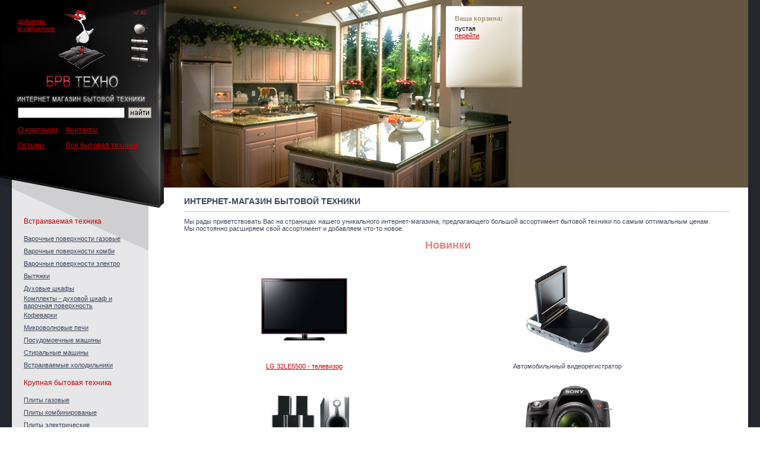

--- FILE ---
content_type: text/html; charset=Windows-1251
request_url: https://www.brwtehno.ru/
body_size: 6464
content:
 
<html xmlns="http:/www.w3.org/1999/xhtml" xml:lang="ru" lang="ru">
<head>
<title>Интернет-магазин бытовой техники | Бытовая техника БРВтехно</title>
<meta http-equiv="Content-Type" content="text/html; charset=Windows-1251" />
<meta name="keywords" content="интернет-магазин бытовой техники" />
<meta name="description" content="Интернет-магазин бытовой техники. Бытовая техника от компании БРВ" />
<link href="/bitrix/cache/css/br/brwtehno/kernel/kernel.css?1718669468" type="text/css" rel="stylesheet" />
<script type="text/javascript"> var arKernelCSS = new Array('/bitrix/js/main/core/css/core.css','/bitrix/js/main/core/css/core_popup.css','/bitrix/js/fileman/sticker.css','/bitrix/js/main/core/css/core_panel.css'); </script><link href="/bitrix/cache/css/br/brwtehno/template_de19dfd71f5213e098465840abbf3a31/template_de19dfd71f5213e098465840abbf3a31_855b9fd729162806598c1eddac20efba.css?1737991075" type="text/css" rel="stylesheet" />

<script type="text/javascript">if(!window.BX)window.BX={message:function(mess){if(typeof mess=='object') for(var i in mess) BX.message[i]=mess[i]; return true;}};</script><script type="text/javascript">(window.BX||top.BX).message({'LANGUAGE_ID':'ru','FORMAT_DATE':'DD.MM.YYYY','FORMAT_DATETIME':'DD.MM.YYYY HH:MI:SS','COOKIE_PREFIX':'BITRIX_SM','USER_ID':'','SERVER_TIME':'1768426897','SERVER_TZ_OFFSET':'10800','USER_TZ_OFFSET':'0','USER_TZ_AUTO':'Y','bitrix_sessid':'d3e7de5d45c690eafe4e068d8c8268b9','SITE_ID':'br'});(window.BX||top.BX).message({'JS_CORE_LOADING':'Загрузка...','JS_CORE_NO_DATA':'- Нет данных -','JS_CORE_WINDOW_CLOSE':'Закрыть','JS_CORE_WINDOW_EXPAND':'Развернуть','JS_CORE_WINDOW_NARROW':'Свернуть в окно','JS_CORE_WINDOW_SAVE':'Сохранить','JS_CORE_WINDOW_CANCEL':'Отменить','JS_CORE_H':'ч','JS_CORE_M':'м','JS_CORE_S':'с','JSADM_AI_HIDE_EXTRA':'Скрыть лишние','JSADM_AI_ALL_NOTIF':'Показать все','JSADM_AUTH_REQ':'Требуется авторизация!','JS_CORE_WINDOW_AUTH':'Войти','JS_CORE_IMAGE_FULL':'Полный размер'});</script>
<script type="text/javascript" src="/bitrix/cache/js/br/brwtehno/kernel/kernel.js?1718669468"></script>
<script type="text/javascript"> BX.setKernelJS(['/bitrix/js/main/core/core.js','/bitrix/js/main/core/core_ajax.js','/bitrix/js/main/session.js','/bitrix/js/main/core/core_popup.js','/bitrix/js/main/core/core_fx.js','/bitrix/js/main/core/core_window.js','/bitrix/js/fileman/sticker.js','/bitrix/js/main/core/core_admin.js','/bitrix/js/main/utils.js','/bitrix/js/main/admin_tools.js','/bitrix/js/main/popup_menu.js','/bitrix/js/main/admin_search.js','/bitrix/js/main/hot_keys.js','/bitrix/js/main/public_tools.js']); </script><script type="text/javascript">
bxSession.Expand(1440, 'd3e7de5d45c690eafe4e068d8c8268b9', false, '24dcc0e5ee6ae8e2c79ad6b9adda505f');
</script>



<link rel="icon" href="/images/favicon.ico" type="image/x-icon">
<link rel="shortcut icon" href="/images/favicon.ico" type="image/x-icon">
<meta name='0ddaa64fc469bb23b2e7ce8c4690567b' content=''>
</head>
<body bgcolor="#FFFFFF" leftmargin="0" topmargin="0" marginwidth="0" marginheight="0">



<table width="100%" height="100%" border="0" cellpadding="0" cellspacing="0" bgcolor="#23262D">
	<tr>
		<td height="316" background="/img/bkg_x.jpg"><table width="100%" height="316"  border="0" cellpadding="0" cellspacing="0">
          <tr>
            <td width="275"><img src="/img/space_black.gif"></td>
            <td width="625" align="left"><img height="316" src="/img/index_01.jpg" width="625" alt="" /></td>
            <td>&nbsp;</td>
            <td width="20" bgcolor="#23262D">&nbsp;</td>
          </tr>
        </table></td>
	</tr>
	<tr>
		<td height="100%" valign="top"><table width="100%" height="100%"  border="0" cellpadding="0" cellspacing="0">
          <tr>
            <td width="20">&nbsp;</td>
            <td width="190" valign="top" background="/img/bkg_01.jpg" bgcolor="#E7E7E9" class="text_11_blue" style="background-repeat:no-repeat; background-position:top; padding:20px; padding-top:50px"><!--%_AIR_DOC_TYTLE_%Каталог. Блок 01.-->
			
 
<p class="text_12_red">Встраиваемая техника</p>
 
<table width="174" cellspacing="0" cellpadding="0" border="0" class="text_11_blue"> 
  <tbody> 
    <tr><td height="21"><a class="text_11_blue_link" href="/100/" >Варочные поверхности газовые</a></td></tr>
   
    <tr><td height="21"><a class="text_11_blue_link" href="/105/" >Варочные поверхности комби</a></td></tr>
   
    <tr><td height="21"><a class="text_11_blue_link" href="/110/" >Варочные поверхности электро</a></td></tr>
   
    <tr><td height="21"><a class="text_11_blue_link" href="/120/" >Вытяжки</a></td></tr>
   
    <tr><td height="21"><a class="text_11_blue_link" href="/130/" >Духовые шкафы</a></td></tr>
   
    <tr><td height="21"><a class="text_11_blue_link" href="/135/" >Комплекты - духовой шкаф и варочная поверхность</a></td></tr>
   
    <tr><td height="21"><a class="text_11_blue_link" href="/140/" >Кофеварки</a></td></tr>
   
    <tr><td height="21"><a class="text_11_blue_link" href="/150/" >Микроволновые печи</a></td></tr>
   
    <tr><td height="21"><a class="text_11_blue_link" href="/160/" >Посудомоечные машины</a></td></tr>
   
    <tr><td height="21"><a class="text_11_blue_link" href="/170/" >Стиральные машины</a></td></tr>
   
    <tr><td height="21"><a class="text_11_blue_link" href="/180/" >Встраиваемые холодильники</a></td></tr>
   </tbody>
 </table>
 
<p class="text_12_red">Крупная бытовая техника</p>
 
<table width="174" cellspacing="0" cellpadding="0" border="0" class="text_11_blue"> 
  <tbody> 
    <tr><td height="21"><a class="text_11_blue_link" href="/200/" >Плиты газовые</a></td></tr>
   
    <tr><td height="21"><a class="text_11_blue_link" href="/210/" >Плиты комбинированые</a></td></tr>
   
    <tr><td height="21"><a class="text_11_blue_link" href="/220/" >Плиты электрические</a></td></tr>
   
    <tr><td height="21"><a class="text_11_blue_link" href="/230/" >Посудомоечные машины</a></td></tr>
   
    <tr><td height="21"><a class="text_11_blue_link" href="/240/" >Стиральные машины</a></td></tr>
   
    <tr><td height="21"><a class="text_11_blue_link" href="/250/" >Холодильники</a></td></tr>
   </tbody>
 </table>
 
<p class="text_12_red">Мелкая бытовая техника</p>
 
<table width="174" cellspacing="0" cellpadding="0" border="0" class="text_11_blue"> 
  <tbody> 
    <tr><td height="21"><a class="text_11_blue_link" href="/300/" >Микроволновые печи</a></td></tr>
   
    <tr><td height="21"><a class="text_11_blue_link" href="/310/" >Обогреватели</a></td></tr>
   
    <tr><td height="21"><a class="text_11_blue_link" href="/320/" >Очистители и увлажнители воздуха</a></td></tr>
   </tbody>
 </table>
 
<p class="text_12_red">Портативная техника, электроника</p>
 
<table width="174" cellspacing="0" cellpadding="0" border="0" class="text_11_blue"> 
  <tbody> 
    <tr><td height="21"><a class="text_11_blue_link" href="/400/" >Видеокамеры</a></td></tr>
   
    <tr><td height="21"><a class="text_11_blue_link" href="/410/" >Домашние кинотеатры</a></td></tr>
   
    <tr><td height="21"><a class="text_11_blue_link" href="/420/" >КПК</a></td></tr>
   
    <tr><td height="21"><a class="text_11_blue_link" href="/430/" >Мониторы</a></td></tr>
   
    <tr><td height="21"><a class="text_11_blue_link" href="/440/" >Ноутбуки</a></td></tr>
   
    <tr><td height="21"><a class="text_11_blue_link" href="/450/" >Телевизоры</a></td></tr>
   
    <tr><td height="21"><a class="text_11_blue_link" href="/460/" >Цифровые фотоаппараты</a></td></tr>
   </tbody>
 </table>
 
<br />
 
<p><a class="text_12_red_link" href="/shopping/" >Полезная информация</a></p>
 <div class="news-list">
		<p class="news-item" id="bx_1914200112_1144">
													<a class="text_11_blue_link" href="/shopping/700/1144.html">Устранение засора в посудомоечной машине: техническое руководство</a><br />
														</p>
		<p class="news-item" id="bx_1914200112_1142">
													<a class="text_11_blue_link" href="/shopping/500/1142.html">Дровяной камин для дома: полное руководство по выбору и установке</a><br />
														</p>
		<p class="news-item" id="bx_1914200112_1140">
													<a class="text_11_blue_link" href="/shopping/400/1140.html">Сплит-системы</a><br />
														</p>
		<p class="news-item" id="bx_1914200112_1139">
													<a class="text_11_blue_link" href="/shopping/400/1139.html">Установка кондиционеров</a><br />
														</p>
		<p class="news-item" id="bx_1914200112_1131">
													<a class="text_11_blue_link" href="/shopping/500/1131.html">Использование шкафа-купе</a><br />
														</p>
		<p class="news-item" id="bx_1914200112_1130">
													<a class="text_11_blue_link" href="/shopping/900/1130.html">Утилизация опасных отходов</a><br />
														</p>
		<p class="news-item" id="bx_1914200112_1124">
													<a class="text_11_blue_link" href="/shopping/200/1124.html">Мясорубка DAUKEN FW2000</a><br />
														</p>
		<p class="news-item" id="bx_1914200112_1119">
													<a class="text_11_blue_link" href="/shopping/200/1119.html">Создание умной кухни</a><br />
														</p>
		<p class="news-item" id="bx_1914200112_1118">
													<a class="text_11_blue_link" href="/shopping/500/1118.html">Жалюзи и рулонные шторы для кухни</a><br />
														</p>
		<p class="news-item" id="bx_1914200112_1117">
													<a class="text_11_blue_link" href="/shopping/500/1117.html">Решения для оформления детской комнаты - жалюзи, шторы</a><br />
														</p>
		<p class="news-item" id="bx_1914200112_1116">
													<a class="text_11_blue_link" href="/shopping/900/1116.html">Общие рекомендации для желающих купить гитару</a><br />
														</p>
		<p class="news-item" id="bx_1914200112_1113">
													<a class="text_11_blue_link" href="/shopping/800/1113.html">Как выбрать качественные инструменты для маникюра?</a><br />
														</p>
		<p class="news-item" id="bx_1914200112_1112">
													<a class="text_11_blue_link" href="/shopping/500/1112.html">Ковёр как неотъемлемый атрибут уютной домашней обстановки</a><br />
														</p>
		<p class="news-item" id="bx_1914200112_1111">
													<a class="text_11_blue_link" href="/shopping/610/1111.html">Особенности конструкции слесарного верстака</a><br />
														</p>
		<p class="news-item" id="bx_1914200112_1109">
													<a class="text_11_blue_link" href="/shopping/900/1109.html">Как получать деньги, покупая бытовую технику: mvideo кэшбэк</a><br />
														</p>
</div>
 
<!-- Анонс - Начало -->





<!-- Анонс - Конец -->
 
            </td>
            <td width="45" valign="top" bgcolor="#ffffff">&nbsp;</td>
            <td valign="top" bgcolor="#ffffff" style="padding:15px"><table width="100%"  border="0" cellpadding="0" cellspacing="0" class="text_11_blue">
<tr><td height="20"><h1 class="big">Интернет-магазин бытовой техники</h1></td></tr>
<tr><td background="/img/space.gif"><img src="/img/space.gif" width="174" height="1"></td></tr>
<tr valign="top"><td style="padding:5px; padding-left:0px"></td><td style="padding:5px; padding-left:0px"></td></tr>
</table>

<meta http-equiv="Content-Type" content="text/html; charset=windows-1251">			  

<table width="95%"  border="0" cellpadding="0" cellspacing="0" class="text_11_blue">
<tr><td>
<!-- Cодержимое страницs - Начало -->

 

Мы рады приветствовать Вас на страницах нашего уникального интернет-магазина, предлагающего большой ассортимент бытовой техники по самым оптимальным ценам. Мы постоянно расширяем свой ассортимент и добавляем что-то новое.
<br /><br />
<table class="brw"> <caption>Новинки</caption>
<tbody>
<tr>
<td align="center"><img width="150" vspace="5" border="0" src="/images/catalog/32le5500.jpg" alt="LG 32LE5500" /></td>
<td align="center"><img width="150" vspace="5" border="0" src="/images/catalog/videoregistrator.jpg" alt="Автомобильниый видеорегистратор" /></td>
</tr>
<tr>
<td align="center"><a href="/450/3.html">LG 32LE5500 - телевизор</a></td>
<td align="center">Автомобильниый видеорегистратор</td>
</tr>
</tbody>
</table>
<br />
<table class="brw"> 
<tbody>
<tr>
<td align="center"><img width="150" vspace="5" border="0" src="/images/catalog/dht-1262.jpg" alt="dht-1262.jpg" /></td>
<td align="center"><img width="150" vspace="5" border="0" src="/images/catalog/dslr-a390.jpg" alt="Sony Alpha DSLR-A390" /></td>
</tr>
<tr>
<td align="center"><a href="/410/3.html">BRAVIS DHT-1262 - домашний кинотеатр</a></td>
<td align="center"><a href="/460/1.html">Sony Alpha DSLR-A390 - цифровой фотоаппарат</a></td>
</tr>
</tbody>
</table>
<br />
<h3>Вся бытовая техника</h3>
Стоит отметить, что вся бытовая техника производится на предприятиях самых известных мировых производителей. Здесь можно приобрести практически все, что относится к бытовой технике. Мы предлагаем газовые плиты от таких известных производителей, как Ardo, Hansa. У нас имеются комбинированные плиты от Smeg, Rika, De Luxe, а также электроплиты от Electrolux, Gorenje, Beko. При желании можно выбрать духовки от Krona, Zanussi, Smeg. 
<br /><br />
  В разделе крупная бытовая техника также можно подобрать для своего дома или офиса холодильники от современных и недорогих марок: Ariston, Indesit, Snaige. А вот самые качественные и современные телевизоры от Philips, Samsung и LG , которые можно найти в разделе портативная техника и электроника. Обратите внимание, что в данном разделе мы предлагаем подобрать ноутбуки и видеокамеры. Если Вы ищете просто мониторы, то обратите внимание на модели ASUS, HP или DELL. Наши домашние кинотеатры от Sony, LG и BRAVIS помогут ощутить жизнь по-новому. А представленные в нашем интернет-магазине фотоаппараты от Sony, Samsung, Pentax помогут запечатлеть и навсегда сохранить все важные события в жизни любого человека. 
<br /><br /><br />
<table class="brw"> <caption>Рекомендуем</caption> 
<tbody> <tr>
<td> <div align="center"> <img height="111" border="0" alt="EWI 1235" src="/images/catalog/ewi-1235.jpg" /><p><a href="/170/1.html" style="padding-bottom: 4px;">Electrolux EWI 1235</a> <br /> встраиваемая стиральная машина</p></div></td> 
<td> <div align="center"> <img height="111" border="0" alt="KM 08.611 S" src="/images/catalog/km-08611-s.jpg" /><p><a href="/140/2.html" style="padding-bottom: 4px;">Zigmund &amp; Shtain KM 08.611 S</a><br />встраиваемая кофеварка</p></div></td> 
<td> <div align="center"> <img height="111" border="0" alt="Kaiser EM20TGR" src="/images/catalog/em20tgr.jpg" /><p><a href="/300/1.html" style="padding-bottom: 4px;">Kaiser EM20TGR</a><br />микроволновая печь</p></div></td> 
</tr></tbody>
 </table>
  <br />
 <table class="brw"> 
<tbody> <tr>
<td><div align="center"> <img height="111" border="0" alt="EHU 4515D" src="/images/catalog/ehu-4515d.jpg" /><p><a href="/320/3.html" style="padding-bottom: 4px;">Electrolux EHU 4515D</a><br />увлажнитель воздуха</p></div></td> 
<td><div align="center"> <img height="111" border="0" alt="iPAQ 114" src="/images/catalog/ipaq-114.jpg" /><p><a href="/420/3.html" style="padding-bottom: 4px;">HP iPAQ 114</a><br />карманный ПК</p></div></td> 
<td> <div align="center"> <img height="111" border="0" alt="LS 9001" src="/images/catalog/ls-9001.jpg" /><p><a href="/230/1.html" style="padding-bottom: 4px;">Ardo LS 9001</a><br />посудомоечная машина</p></div></td> 
</tr></tbody>
 </table> 
 <br />
 
 <div class="news-list">
</div>
 <br />
<h3> Бытовая техника для кухни</h3>
 Для обустройства своей кухни можно посетить раздел мелкая бытовая техника и заказать микроволновки от Kaiser, Toshiba. Чтобы каждое утро ощущать приятный запах только что сваренного кофе, посетите раздел кофеварки, где представлены современные модели Zigmund &amp; Shtain. А любящим мужьям в первую очередь необходимо посетить раздел посудомоечные машины и заказать технику от Ardo, Smeg или Electrolux по небольшой цене для своей любимой хозяюшки. Мы также предлагаем стиральные машины, которые просто необходимы в каждом современном доме. А для самых искушенных мы подберем очистители и увлажнители воздуха. В холодную погоду лучше всего подойдут наши обогреватели от DeLonghi, проверенные временем и проявившие себя как надежные и эффективные. 
<br /><br />
 Надо сказать, что представленный на сегодняшний день ассортимент бытовой техники будет расширяться и постепенно обновляться. Мы следим за тенденциями рынка бытовой техники и стараемся предложить своим посетителям самую качественную и современную технику, активно используемую в быту. Мы с удовольствием работаем как с юридическими лицами, так и с физическими лицами. Чтобы сделать заказ в нашем интернет-магазине, достаточно оставить заявку на понравившуюся технику и дождаться звонка нашего оператора. После уточнения всех необходимых данных, Ваша заявка обрабатывается и заказанная техника доставляется точно в указанные сроки.
<br /><br />
<h3>Доставка</h3>
При доставке бытовой техники производится проверка внешнего вида и подписание акта-приема. Курьер выдаст, в обязательном порядке, кассовый чек, подтверждающий оплату, гарантийный талон и накладную. Если доставка производится юридическому лицу, то компания получает счет-фактуру, накладную, оригинал счета и гарантийный талон. Стоимость и порядок доставки можно уточнить в нашем разделе &quot;доставка и оплата&quot;. В данном разделе можно подробно ознакомиться с правилами обмена или возврата товара в случае каких-либо неисправностей или других дефектов, а также внимательно изучить правила гарантийного обслуживания. Мы привозим вместе с бытовой техникой гарантийные талоны с указанием срока гарантии, адресов гарантийных мастерских и подробно описываем случаи, в которых гарантийное обслуживание невозможно. 
<br /><br />
 <h3>Оформление заказа</h3>
Если по ходу формирования заказа у Вас возникают вопросы или трудности, обратитесь к нашим консультантам, которые ответят по телефонам или электронной почте, указанным в разделе &quot;контакты&quot;. Если Вы решили в первый раз заказать у нас бытовую технику и сомневаетесь в правильности своего выбора, посетите раздел &quot;отзывы&quot; и ознакомьтесь с объективным мнением некоторых наших заказчиков. 
<br /><br />
 Работа нашего интернет-магазина ведется согласно законодательству и мы прекрасно понимаем всю ответственность перед законом &quot;О защите прав потребителей&quot;. Все вопросы, касающиеся работы наших сотрудников по обработке и доставке заказов, можно решить в индивидуальном порядке и в кратчайшие сроки. Приходите в наш интернет магазин бытовой техники за покупками и решайте все бытовые вопросы по оснащению своего жилища вместе с нами! 

 

<!-- Cодержимое страницs - Конец -->
</td></tr>
</table> 

              <p>&nbsp;</p></td>
            <td width="20">&nbsp;</td>
          </tr>
        </table></td>
	</tr>
	<tr>
		<td height="20">&nbsp;&nbsp;&nbsp;&nbsp;&nbsp;&nbsp;&nbsp;</td>
	</tr>
</table>


<div style="position:absolute; top:0px; left:0px; width:275; height:350; background-image:url(/img/index_01_1.jpg); background-repeat:no-repeat; padding-left:30px; padding-right:30px">
  <table width="230" height="180" border="0" cellspacing="0" cellpadding="0">
    <tr>
      <td>&nbsp;</td>
    </tr>
  </table>
<table cellspacing="0" cellpadding="0" width="230" border="0">
    <form method="get" name="form1">
        <tbody>
            <tr>
                <td><input class="text_11_black" style="WIDTH: 100%" name="text" /><input type="hidden" name="cnt" value="search" /><input type="hidden" name="chkbox_catalog" value="search" /><input type="hidden" name="chkbox_stp" value="search" /><input type="hidden" name="chkbox_news" value="search" /><input type="hidden" name="chkbox_articles" value="search" /></td>
                <td align="center" width="50"><input type="image" height="20" width="41" src="/img/but_search.gif" border="0" name="imageField" /></td>
            </tr>
        </tbody>
    </form>
</table>  <table height="30" cellspacing="0" cellpadding="0" width="230" border="0">
    <tbody>
        <tr>
            <td><br /><noindex><a rel="nofollow" class="text_12_red_link" href="/about/">О компании</a></noindex></td>
            <td><br /><noindex><a rel="nofollow" class="text_12_red_link" href="/contact/">Контакты</a></noindex></td>
        </tr>
        <tr>
            <td><br /><noindex><a rel="nofollow" class="text_12_red_link" href="/faq/">Отзывы</a></noindex></td>
            <td colspan="2"><br /><a class="text_12_red_link" href="/">Вся бытовая техника</a></td>
        </tr>
    </tbody>
</table> <table height="60" cellspacing="0" cellpadding="0" width="230" border="0" class="text_12_red">
    <tbody>
        <tr>
            <td>&nbsp;</td>
        </tr>
    </tbody>
</table></div>
<div style="position:absolute; top:30px; left:30px;">
<a href="#" rel="nofollow" class="text_11_red_link" onClick="javascript:bookmark()" >добавить<br />в избранное</a><br />
</div>
<div style="position:absolute; top:125px; left:74px;">
<img alt="" src="/img/BRW.gif" />
</div>

<div style="position:absolute; top:25px; left:766px; width:106px">
<!--%_AIR_DOC_TYTLE_%Корзина. Блок.-->
<meta content="charset=windows-1251">
<p class="text_11_black" style="color:#a6906f; padding:0px; margin:0px; padding-bottom:5px"><b>Ваша корзина:</b></p><span class="text_11_black">пустая <br />   <a rel="nofollow" class="text_11_red_link" href="/orders/">перейти</a></span>
</div>
</body>

</html>

--- FILE ---
content_type: text/css
request_url: https://www.brwtehno.ru/bitrix/cache/css/br/brwtehno/kernel/kernel.css?1718669468
body_size: 14048
content:







/* Start:/bitrix/js/main/core/css/core.css*/
.bx-core-waitwindow {
	background-color:#FCF7D1;
	background-image:url(/bitrix/js/main/core/images/wait.gif);
	background-position:10px center;
	background-repeat:no-repeat;
	border:1px solid #E1B52D;
	color:black;
	font-family:Verdana,Arial,sans-serif;
	font-size:11px;
	padding:10px 30px 10px 37px;
	position:absolute;
	z-index:10000;
	text-align:center;
}

.bx-unselectable {
	-moz-user-select: none;
	-khtml-user-select: none;
	-webkit-user-select: none;
	user-select: none;
}

.bx-session-message {
	background-color:#FFEB41;
	border:1px solid #EDDA3C;
	width:630px;
	font-family:Arial,Helvetica,sans-serif;
	font-size:13px;
	font-weight:bold;
	text-align:center;
	color:black;
	position:absolute;
	z-index:10000;
	padding:10px;
}

.bx-session-message a.bx-session-message-close {
	display:block;
	width:12px;
	height:12px;
	background-image:url(/bitrix/js/main/core/images/close.gif);
	background-repeat:no-repeat;
	background-position:center;
	float:right;
}

.bx-timer-semicolon-off .bx-timer-semicolon {visibility: hidden}

/* Tooltip */
.bx-panel-tooltip
{
    z-index:2210 !important;
    overflow: hidden !important;
    position:absolute !important;

    letter-spacing:normal !important;
    list-style:none !important;
    text-align: left !important;
    text-indent:0 !important;
    text-transform: none !important;
    visibility:visible !important;
    white-space: normal !important;
    word-spacing:normal !important;
    vertical-align:baseline !important;
    margin:0 !important;
    padding:0 !important;
    float: none !important;
    text-decoration: none !important;

	-webkit-border-radius: 3px !important;
	-moz-border-radius: 3px !important;
	border-radius: 3px !important;

	-webkit-box-shadow: 0 12px 10px rgba(0,0,0,.25) !important;
	-moz-box-shadow: 0 12px 10px rgba(0,0,0,.25) !important;
	box-shadow: 0 12px 10px rgba(0,0,0,.25) !important;

	border: 1px solid;
	border-color: #a2a6ad #989ca1 #8e9398;

	background: #d0dbdd;
	/*background: url([data-uri])*/
	background: -webkit-linear-gradient(top, rgba(227,233,234,.95), rgba(198,210,213,.95));
	background: -moz-linear-gradient(top, rgba(227,233,234,.95), rgba(198,210,213,.95));
	background: -o-linear-gradient(top, rgba(227,233,234,.95), rgba(198,210,213,.95));
	background: -ms-linear-gradient(top, rgba(227,233,234,.95), rgba(198,210,213,.95));
	background: linear-gradient(to bottom, rgba(227,233,234,.95), rgba(198,210,213,.95));
	filter: progid:DXImageTransform.Microsoft.gradient( startColorstr='#f2e3e9ea', endColorstr='#f2c6d2d5',GradientType=0);
}

.bx-panel-tooltip div { display: block !important; }

.bx-panel-tooltip .bx-panel-tooltip-top-border, .bx-panel-tooltip .bx-panel-tooltip-bottom-border
{
	display: none !important;
}

.bx-panel-tooltip-content
{
    overflow: hidden !important;
    position: relative !important;
    z-index:10 !important;
    display:inline-block !important;
}

.bx-panel-tooltip-title
{
    font: normal normal bold 14px/normal "Helvetica Neue", Helvetica, Arial, sans-serif !important;
    color: #16191a !important;
    position:relative !important;
    padding: 7px 10px 0 10px !important;
    margin: 0 !important;
	text-shadow: 0 1px rgba(255, 255, 255, 0.66);
}

.bx-panel-tooltip-text
{
    font: normal normal normal 12px/normal "Helvetica Neue", Helvetica, Arial, sans-serif !important;
    color: #272b31 !important;
    padding: 9px 10px 10px 10px !important;
    margin: 0 !important;
    position:relative !important;
	text-shadow: 0 1px rgba(255, 255, 255, 0.25);
}

.bx-panel-tooltip-close
{
	position:absolute !important;
    height:20px !important;
    background: scroll transparent url('/bitrix/js/main/core/css/../images/panel/top-panel-sprite.png') no-repeat -9px -1881px !important;
    width:25px !important;
    top: 0 !important;
    right: 0 !important;
	z-index:5 !important;
	display:block !important;
}

.bx-panel-tooltip-close:hover { background: scroll transparent url('/bitrix/js/main/core/css/../images/panel/top-panel-sprite.png') no-repeat -32px -1881px !important; }

.bx-panel-tooltip-text a { font: normal normal normal 12px/normal "Helvetica Neue", Helvetica, Arial, sans-serif !important;}
.bx-panel-tooltip-text a, .bx-panel-tooltip-text a:hover { color: #272b31 !important; text-decoration: underline !important;}
/*
.bx-core-autosave {background-position: 0 0 !important;}
.bx-core-autosave-ready {background: scroll transparent url('/bitrix/js/main/core/css/../images/autosave/autosave-green.gif') no-repeat 0 0;}
.bx-core-autosave-edited {background: scroll transparent url('/bitrix/js/main/core/css/../images/autosave/autosave-red.gif') no-repeat 0 0;}
.bx-core-autosave-saving {background: scroll transparent url('/bitrix/js/main/core/css/../images/autosave/autosave-write.gif') no-repeat 0 0;}
*/
.bx-clear { clear: both }

/* Hot keys settings menu*/

/*div.bx-hk-settings-toolbar {background: white; margin:5px 0 15px 5px; position:relative; zoom:1;}*/
div.bx-hk-settings-toolbar {background: white !important;  position:absolute !important; width:503px !important; margin: 0 !important; padding: 0px !important; top: 54px; left: 4px;}
table.bx-hk-settings-toolbar {background: white !important; width:100% !important; margin:9px 0px 0px 8px !important;}
div.bx-hk-settings-toolbar td.bx-left {background: white url('/bitrix/js/main/core/css/../images/hk_sett_menu_spr.png') no-repeat -0px -0px !important; height: 33px !important; width: 3px !important; margin: 0 !important; padding: 0px !important;}
div.bx-hk-settings-toolbar td.bx-right {background: white url('/bitrix/js/main/core/css/../images/hk_sett_menu_spr.png') no-repeat -0px -36px !important; height: 33px !important; width: 3px !important; margin: 0 !important; padding: 0px !important;}
div.bx-hk-settings-toolbar td.bx-content { background: white url('/bitrix/js/main/core/css/../images/hk_sett_menu_spr.png') repeat-x -0px -72px !important; height: 33px !important; margin: 0 !important; padding: 1px 0px 0px 4px !important;}

div.bx-hk-settings-toolbar a.bx-context-button {color:#555555 !important; display:inline-block !important; height:33px !important; border:none !important; cursor:pointer !important; padding: 0px 0px 0px 0px !important; margin: 0px !important;}
div.bx-hk-settings-toolbar a.bx-context-button:hover { color:black !important; }

div.bx-hk-settings-toolbar span.bx-context-button-text { display:inline-block !important; vertical-align:top !important; margin: 0px !important; padding: 8px 15px 0 0 !important; }
div.bx-hk-settings-toolbar span.bx-context-button-icon { display:inline-block !important; width:18px !important; height:33px !important; background-repeat:no-repeat !important; background-position:center; margin: 0px !important; padding: 0px !important;}

div.bx-hk-settings-toolbar .btn-import {background: transparent url('/bitrix/js/main/core/css/../images/hk_sett_menu_spr.png') no-repeat -0px -109px !important; height: 33px; width: 18px; margin: 0px !important; padding: 0px !important;}
div.bx-hk-settings-toolbar .btn-export {background: transparent url('/bitrix/js/main/core/css/../images/hk_sett_menu_spr.png') no-repeat -26px -109px !important; height: 33px; width: 18px; margin: 0px !important; padding: 0px !important;}
div.bx-hk-settings-toolbar .btn-default {background: transparent url('/bitrix/js/main/core/css/../images/hk_sett_menu_spr.png') no-repeat -52px -109px !important; height: 33px; width: 18px; margin: 0px !important; padding: 0px !important;}
div.bx-hk-settings-toolbar .btn-delall {background: transparent url('/bitrix/js/main/core/css/../images/hk_sett_menu_spr.png') no-repeat -78px -109px !important; height: 33px; width: 18px; margin: 0px !important; padding: 0px !important;}

div.bx-hk-settings-empty { background: transparent !important; width:1px !important; height:1px !important; overflow:hidden !important; margin: 0px !important;}

.bx-hk-settings-row { height: 22px !important;}
a.hk-delete-icon {display:block; background: none !important; width:18px; height:18px;}
.bx-hk-settings-row:hover  a.hk-delete-icon {display:block !important; width:18px; height:18px; background: url(/bitrix/panel/main/images/bx-admin-sprite-small-1.png) no-repeat 0px -2933px !important;}
.bx-hk-settings-row:hover a.hk-delete-icon:hover {display:block !important; width:18px; height:18px; background: url(/bitrix/panel/main/images/bx-admin-sprite-small-1.png) no-repeat -0px -2989px !important;}

a.bx-hk-settings:link { color: #0069c4 !important;}
a.bx-hk-settings:visited { color: #0069c4 !important;}
a.bx-hk-settings:hover { color: #e00000 !important;}
a.bx-hk-settings:active { color: #0069c4 !important;}


/* End */



/* Start:/bitrix/js/main/core/css/core_popup.css*/
/* ========================Popup Window=============================================*/

.popup-window {
	background-color: #fff;
	-webkit-border-radius: 4px;
	border-radius: 4px;
	-webkit-box-shadow: 0 6px 11px rgba(0, 0, 0, .17);
	-moz-box-shadow: 0 6px 11px rgba(0, 0, 0, .17);
	box-shadow: 0 6px 11px rgba(0, 0, 0, .17);
	border: 1px solid;
	border-color: #e1e1e1 #d1d1d1 #d1d1d1 #d1d1d1;
}

.popup-window-top-row .popup-window-left-column { border-top-left-radius: 4px; }
.popup-window-top-row .popup-window-right-column { border-top-right-radius: 4px; }
.popup-window-bottom-row .popup-window-left-column { border-bottom-left-radius: 4px; }
.popup-window-bottom-row .popup-window-right-column { border-bottom-right-radius: 4px;}

.popup-window-top-row { height: 7px; }
.popup-window-bottom-row { height: 2px; }
.popup-window-bottom-row .popup-window-left-column { height: 2px; }
.popup-window-bottom-row .popup-window-right-column { height: 2px; }

.popup-window-left-column {width: 5px; min-width: 5px; height:7px; padding: 0; text-align: left;}
.popup-window-right-column {width: 3px; min-width: 3px; height:7px; padding: 0; text-align: left; }
.popup-window-center-column { padding: 0; text-align: left; }
.popup-window-left-spacer { width: 5px; height: 1px; font-size: 1px; }
.popup-window-right-spacer { width: 3px; height: 1px; font-size: 1px; }

.popup-window-top-row .popup-window-left-column {
	/*old properties*/
	/*background: url('/bitrix/js/main/core/css/../images/popup/popup-sprite.2.png') no-repeat 0 0;*/

	/*properties for compatibility*/
	background-repeat: no-repeat;
	background-position: 0 0;
}
.popup-window-top-row .popup-window-center-column {
	/*old properties*/
	/*background: url('/bitrix/js/main/core/css/../images/popup/popup-sprite.2.png') repeat-x 0 -29px;*/

	/*properties for compatibility*/
	background-repeat: repeat-x;
	background-position: 0 -29px;
	height:2px;
}
.popup-window-top-row .popup-window-right-column {
	/*old properties*/
	/*background: url('/bitrix/js/main/core/css/../images/popup/popup-sprite.2.png') no-repeat -7px 0;*/

	/*properties for compatibility*/
	background-position: -7px 0;
	background-repeat: no-repeat;
}

.popup-window-content-row .popup-window-left-column {
	/*old properties*/
	/*background: url('/bitrix/js/main/core/css/../images/popup/popup-sprite.2.png') no-repeat 0 -144px; */

	/*properties for compatibility*/
	background-repeat: no-repeat;
	background-position: 0 -144px;
}
.popup-window-content-row .popup-window-center-column { background: #fff; vertical-align: top; }
.popup-window-content-row .popup-window-right-column {
	/*old properties*/
	/*background: url('/bitrix/js/main/core/css/../images/popup/popup-sprite.2.png') no-repeat -7px -144px; */

	/*properties for compatibility*/
	background-repeat: no-repeat;
	background-position: -7px -144px;
}
.popup-window-content { margin: 0 2px;}
.popup-window-hr { background: #ebebeb url('/bitrix/js/main/core/css/../images/controls-sprite.png') no-repeat 0 -396px; display:block; font-size:1px; height:1px; line-height:1px; margin:0; overflow:hidden; padding:0;}
.popup-window-hr i { background: url('/bitrix/js/main/core/css/../images/controls-sprite.png') no-repeat right -398px; display:block; font-size:1px; height:1px; line-height:1px; margin:0; overflow:hidden; padding:0; }

.popup-window-delimiter { background: #ebebeb url('/bitrix/js/main/core/css/../images/controls-sprite.png') no-repeat 0 -396px; display:block; font-size:1px; height:1px; line-height:1px; margin:0; overflow:hidden; padding:0;}
.popup-window-delimiter i { background: url('/bitrix/js/main/core/css/../images/controls-sprite.png') no-repeat right -398px; display:block; font-size:1px; height:1px; line-height:1px; margin:0; overflow:hidden; padding:0; }


.popup-window-bottom-row .popup-window-left-column {
	/*old properties*/
	/*background: url('/bitrix/js/main/core/css/../images/popup/popup-sprite.2.png') no-repeat 0 -9px;*/

	/*properties for compatibility*/
	background-repeat: no-repeat;
	background-position: 0 -9px;
}
.popup-window-bottom-row .popup-window-center-column {
	/*old properties*/
	/*background: url('/bitrix/js/main/core/css/../images/popup/popup-sprite.2.png') repeat-x 0 -18px;*/

	/*properties for compatibility*/
	background-repeat: repeat-x;
	background-position: 0 -18px;
}
.popup-window-bottom-row .popup-window-right-column {
	/*old properties*/
	/*background: url('/bitrix/js/main/core/css/../images/popup/popup-sprite.2.png') no-repeat -7px -9px;*/

	/*properties for compatibility*/
	background-repeat: no-repeat;
	background-position: -7px -9px;
}

.popup-window-buttons-hr { margin: 9px 2px 0 2px; }
.popup-window-buttons { padding:  0; margin: 10px 10px 7px 10px;  text-align: center; position: relative; zoom:1;}
.popup-window-button { margin: 0 2px 0 3px; font: normal normal normal 13px/24px Arial, Helvetica; }
.popup-window-button, .popup-window-button-left, .popup-window-button-right, .popup-window-button-text { display: inline-block; vertical-align: top; height:27px; line-height:27px; cursor:pointer;}
.popup-window-button-text {  font: normal normal normal 13px/24px Arial, Helvetica, sans-serif; padding:0 8px;  }

.popup-window-button  { background: url('/bitrix/js/main/core/css/../images/controls-sprite.png') repeat-x 0 -551px;  }
.popup-window-button-left { width:4px; background: url('/bitrix/js/main/core/css/../images/controls-sprite.png') no-repeat -15px -493px; }
.popup-window-button-text { color: #000;}
.popup-window-button-right { width:6px; background: url('/bitrix/js/main/core/css/../images/controls-sprite.png') no-repeat -22px -493px;}
.popup-window-button:hover { background: url('/bitrix/js/main/core/css/../images/controls-sprite.png') repeat-x 0 -985px; }
.popup-window-button:hover .popup-window-button-left { background: url('/bitrix/js/main/core/css/../images/controls-sprite.png') no-repeat -15px -927px; }
.popup-window-button:hover .popup-window-button-right { background: url('/bitrix/js/main/core/css/../images/controls-sprite.png') no-repeat -22px -927px; }


.popup-window-button-accept, .popup-window-button-create { background: url('/bitrix/js/main/core/css/../images/controls-sprite.png') repeat-x 0 -356px; }
.popup-window-button-accept .popup-window-button-left, .popup-window-button-create .popup-window-button-left {  background: url('/bitrix/js/main/core/css/../images/controls-sprite.png') no-repeat 0 -328px;}
.popup-window-button-accept .popup-window-button-text, .popup-window-button-create .popup-window-button-text { color: #fff; text-shadow: #75ab6f -1px -1px 0; }
.popup-window-button-accept .popup-window-button-right, .popup-window-button-create .popup-window-button-right {  background: url('/bitrix/js/main/core/css/../images/controls-sprite.png') no-repeat -6px -328px;}
.popup-window-button-accept:hover, .popup-window-button-create:hover { background: url('/bitrix/js/main/core/css/../images/controls-sprite.png') repeat-x 0 -1044px; }
.popup-window-button-accept:hover .popup-window-button-left, .popup-window-button-create:hover .popup-window-button-left { background: url('/bitrix/js/main/core/css/../images/controls-sprite.png') no-repeat 0 -1016px; }
.popup-window-button-accept:hover .popup-window-button-right, .popup-window-button-create:hover .popup-window-button-right { background: url('/bitrix/js/main/core/css/../images/controls-sprite.png') no-repeat -6px -1016px; }

.popup-window-button-decline  { background: url('/bitrix/js/main/core/css/../images/controls-sprite.png') repeat-x 0 -522px;  }
.popup-window-button-decline .popup-window-button-left { background: url('/bitrix/js/main/core/css/../images/controls-sprite.png') no-repeat 0 -493px; }
.popup-window-button-decline .popup-window-button-text { text-shadow: #e15252 -1px -1px 0; color: #fff;}
.popup-window-button-decline .popup-window-button-right { background: url('/bitrix/js/main/core/css/../images/controls-sprite.png') no-repeat -6px -493px;}

.popup-window-button-decline:hover { background: url('/bitrix/js/main/core/css/../images/controls-sprite.png') repeat-x 0 -956px; }
.popup-window-button-decline:hover .popup-window-button-left { background: url('/bitrix/js/main/core/css/../images/controls-sprite.png') no-repeat 0 -927px; }
.popup-window-button-decline:hover .popup-window-button-right { background: url('/bitrix/js/main/core/css/../images/controls-sprite.png') no-repeat -6px -927px; }

.popup-window-button-cancel .popup-window-button-text { color: #d83e3e; font-weight: bold; }

.popup-window-button-link { cursor: default; }
.popup-window-button-link-text { cursor: pointer; }
.popup-window-button-link, .popup-window-button-link:hover { background: none; }
.popup-window-button-link-cancel .popup-window-button-link-text { color: #d83e3e; text-decoration: underline;}
.popup-window-button-link-cancel { background: none; }

.popup-window-light {
	-webkit-box-shadow: 0 2px 5px rgba(0, 0, 0, .18);
	-moz-box-shadow: 0 2px 5px rgba(0, 0, 0, .18);
	box-shadow: 0 2px 5px rgba(0, 0, 0, .18);
	border: 1px solid;
	border-color: #d8d8d8 #bdbdbd #bdbdbd #bdbdbd;
}

.popup-window-light .popup-window-top-row .popup-window-left-column { /*background-image:url('/bitrix/js/main/core/css/../images/popup/popup-sprite-light.2.png');*/ }
.popup-window-light .popup-window-top-row .popup-window-center-column { /*background-image:url('/bitrix/js/main/core/css/../images/popup/popup-sprite-light.2.png'); */}
.popup-window-light .popup-window-top-row .popup-window-right-column { /*background-image:url('/bitrix/js/main/core/css/../images/popup/popup-sprite-light.2.png');*/ }

.popup-window-light .popup-window-content-row .popup-window-left-column { /*background-image:url('/bitrix/js/main/core/css/../images/popup/popup-sprite-light.2.png');*/ }
.popup-window-light .popup-window-content-row .popup-window-right-column { /*background-image:url('/bitrix/js/main/core/css/../images/popup/popup-sprite-light.2.png');*/ }

.popup-window-light .popup-window-bottom-row .popup-window-left-column { /*background-image:url('/bitrix/js/main/core/css/../images/popup/popup-sprite-light.2.png');*/ }
.popup-window-light .popup-window-bottom-row .popup-window-center-column { /*background-image:url('/bitrix/js/main/core/css/../images/popup/popup-sprite-light.2.png');*/ }
.popup-window-light .popup-window-bottom-row .popup-window-right-column { /*background-image:url('/bitrix/js/main/core/css/../images/popup/popup-sprite-light.2.png'); */}


.popup-window-titlebar .popup-window-top-row .popup-window-left-column,
.popup-window-titlebar .popup-window-top-row .popup-window-center-column,
.popup-window-titlebar .popup-window-top-row .popup-window-right-column,
.popup-window-titlebar-light .popup-window-top-row .popup-window-left-column,
.popup-window-titlebar-light .popup-window-top-row .popup-window-center-column,
.popup-window-titlebar-light .popup-window-top-row .popup-window-right-column {
	height:36px;
	background-color:#ededed;
	background-image:-webkit-linear-gradient(top, #f5f5f5, #e5e5e5);
	background-image:-moz-linear-gradient(top, #f5f5f5, #e5e5e5);
	background-image:-o-linear-gradient(top, #f5f5f5, #e5e5e5);
	background-image:-ms-linear-gradient(top, #f5f5f5, #e5e5e5);
	background-image:linear-gradient(to bottom, #f5f5f5, #e5e5e5);
	-webkit-box-shadow: 0 1px #f9f9f9;
	box-shadow: inset 0 1px #f9f9f9;
	border-bottom: 1px solid #d6d6d6;
	background-position: 0 0;
}

.popup-window-close-icon {
	position:absolute;
	right:10px;
	top: 5px;
	width: 13px;
	height: 13px;
	background: url('/bitrix/js/main/core/css/../images/controls-sprite.png') no-repeat 0 -283px;
	cursor:pointer;
	outline: none;
	margin-right: -5px; /* for compatibility */
}

.popup-window-titlebar-close-icon { margin-top: 3px; margin-right: -3px; /* for compatibility */ }

.popup-window-close-icon:hover { background: url('/bitrix/js/main/core/css/../images/controls-sprite.png') no-repeat -17px -283px; }

.popup-window-angly { display:none; position: absolute; background:url('/bitrix/js/main/core/css/../images/popup/popup-angles-sprite.png') no-repeat -27px -105px; }
.popup-window-angly-top { display:block; width:19px; height: 10px; background-position:-27px -105px; left:10px; top:-9px; margin:0;}
.popup-window-angly-right { display:block; width:13px; height: 30px; background-position:-10px -103px; right: -12px; top:10px;}
.popup-window-angly-bottom { display:block; width:21px; height: 19px; background-position: -7px -135px; margin-left: 10px; margin-top: -1px; }
.popup-window-angly-left { display:block; width:13px; height: 28px; background-position:-28px -127px; left: -12px; top: 10px;}

.popup-window-light-angly { display:none; position: absolute; background:url('/bitrix/js/main/core/css/../images/popup/popup-angles-sprite.png') no-repeat -27px -14px; }
.popup-window-light-angly-top { display:block; width: 18px; height:10px; background-position:-27px -14px; left:7px; top:-9px; margin:0; }
.popup-window-light-angly-right { display:block; width: 11px; height:19px; background-position:-9px -13px; right: -10px; top:2px;}
.popup-window-light-angly-bottom { display:block; width: 20px; height: 12px; background-position:-6px -43px; margin-left: 7px; margin-top: -1px; }
.popup-window-light-angly-left { display:block; width:10px; height: 18px; background-position:-31px -37px; left: -9px; top: 2px;}

.popup-window-overlay { position: absolute; top: 0; left: 0; display: none; background: #333; filter: progid:DXImageTransform.Microsoft.Alpha(opacity=50); -moz-opacity: 0.5; -khtml-opacity: 0.5; opacity: 0.5;}

/* Menu Popup */
.menu-popup { margin: -4px 4px 0 -2px;}
.menu-popup-title { margin: 0 0 7px 0; padding: 0 0 0 4px; color:#4c4c4c;  white-space:nowrap; font:normal normal normal 12px/normal Arial, Helvetica, sans-serif; }
.menu-popup .menu-popup-item { display:block; margin:4px 0 4px 0; cursor:pointer; position:relative; text-decoration:none; outline: none; white-space: nowrap;}

.menu-popup-item-left, .menu-popup-item-icon,
.menu-popup-item-text, .menu-popup-item-right { display: inline-block; height: 23px; vertical-align:middle; }
.menu-popup-item-left, .menu-popup-item-right { width:3px; }
.menu-popup-item-icon { width: 19px; height: 16px; }
.menu-popup-item-text { font:normal normal normal 12px/23px Arial, Helvetica, sans-serif; color:#494949; text-decoration:none;  margin: 0 5px 0 7px;  }
.menu-popup-item-right { position:absolute; top:0; right:0;}
.menu-popup-item:hover, .bx-admin-submenu-opened { background: #f0f0f0 !important;}
.menu-popup-item:hover .menu-popup-item-left, .bx-admin-submenu-opened .menu-popup-item-left { background: transparent url('/bitrix/js/main/core/css/../images/popup/popup-menu-sprite.2.png') no-repeat -28px -420px !important; }
.menu-popup-item:hover .menu-popup-item-right, .bx-admin-submenu-opened .menu-popup-item-right { background: transparent url('/bitrix/js/main/core/css/../images/popup/popup-menu-sprite.2.png') no-repeat -35px -420px !important; }

.menu-popup-no-icon .menu-popup-item-icon {display: none; }
.menu-popup-item-view .menu-popup-item-icon { background: url('/bitrix/js/main/core/css/../images/popup/popup-menu-sprite.2.png') no-repeat scroll -45px -271px transparent; }
.menu-popup-item-edit .menu-popup-item-icon { background: url('/bitrix/js/main/core/css/../images/popup/popup-menu-sprite.2.png') no-repeat scroll -43px -291px transparent; }
.menu-popup-item-create .menu-popup-item-icon { background: url('/bitrix/js/main/core/css/../images/popup/popup-menu-sprite.2.png') no-repeat scroll -44px -311px transparent; }
.menu-popup-item-create-quick .menu-popup-item-icon { background: url('/bitrix/js/main/core/css/../images/popup/popup-menu-sprite.2.png') no-repeat scroll -43px -329px transparent; }
.menu-popup-item-take .menu-popup-item-icon { background: url('/bitrix/js/main/core/css/../images/popup/popup-menu-sprite.2.png') no-repeat scroll -43px -347px transparent; }
.menu-popup-item-begin .menu-popup-item-icon { background: url('/bitrix/js/main/core/css/../images/popup/popup-menu-sprite.2.png') no-repeat scroll -44px -367px transparent; }
.menu-popup-item-decline .menu-popup-item-icon { background: url('/bitrix/js/main/core/css/../images/popup/popup-menu-sprite.2.png') no-repeat scroll -44px -383px transparent; }
.menu-popup-item-reopen .menu-popup-item-icon { background: url('/bitrix/js/main/core/css/../images/popup/popup-menu-sprite.2.png') no-repeat scroll -42px -484px transparent; }
.menu-popup-item-complete .menu-popup-item-icon { background: url('/bitrix/js/main/core/css/../images/popup/popup-menu-sprite.2.png') no-repeat scroll -42px -502px transparent; }
.menu-popup-item-hold .menu-popup-item-icon { background: url('/bitrix/js/main/core/css/../images/popup/popup-menu-sprite.2.png') no-repeat scroll -44px -520px transparent; }
.menu-popup-item-accept .menu-popup-item-icon { background: url('/bitrix/js/main/core/css/../images/popup/popup-menu-sprite.2.png') no-repeat scroll -43px -347px transparent; }
.menu-popup-item-remake .menu-popup-item-icon { background: url('/bitrix/js/main/core/css/../images/popup/popup-menu-sprite.2.png') no-repeat scroll -44px -383px transparent; }
.menu-popup-item-delete .menu-popup-item-icon { background: url('/bitrix/js/main/core/css/../images/popup/popup-menu-sprite.2.png') no-repeat scroll -44px -535px transparent; }
.menu-popup-item-copy .menu-popup-item-icon { background: url('/bitrix/js/main/core/css/../images/popup/popup-menu-sprite.2.png') no-repeat scroll -42px -595px transparent; }
.menu-popup-item-delegate .menu-popup-item-icon { background: url('/bitrix/js/main/core/css/../images/popup/popup-menu-sprite.2.png') no-repeat scroll -42px -615px transparent; }
.menu-popup-item-add-to-tm .menu-popup-item-icon { background: url('/bitrix/js/main/core/css/../images/popup/popup-menu-sprite.2.png') no-repeat scroll -42px -634px transparent; }

/* End */



/* Start:/bitrix/js/fileman/sticker.css*/
div.bx-sticker{position: absolute;top: 0;left: 0; overflow:hidden; border-width: 1px; border-style: solid;}
div.bx-sticker div.bxst-header{height: 19px;}
div.bx-sticker div.bxst-content{overflow: hidden; cursor: pointer;}
div.bx-sticker div.bxst-footer{height: 24px; overflow:hidden;}
div.bx-sticker .bxst-sprite, .bxst-sprite{background-image: url(/bitrix/images/fileman/stickers_sprite.png)!important;}
body div.bx-sticker-over{border-width: 2px!important;}

/* Shadow*/
div.bxst-shadow{position: absolute;top: 0; left: 0; filter: gray() alpha(opacity=20); opacity: 0.2; background: #000; border: 1px solid #000!important;}

div.bxst-completed {filter: alpha(opacity=80)!important;opacity: 0.8!important;}
div.bxst-completed div.bxst-content-area{/* text-decoration: line-through!important; */ }

/* Controls and buttons*/
div.bx-sticker div.bxst-header div.bxst-check-cont{float: left;margin:0 4px;}
div.bx-sticker div.bxst-header div.bxst-check-cont input{float: left;display: block;}
div.bx-sticker div.bxst-header div.bxst-check-cont label{display:block; float:left; margin:3px 5px 0 0!important; font-size:10px!important;}
div.bx-sticker div.bxst-header div.bxst-type-cont{float: right; margin:3px 4px 0 0; cursor: pointer;}
div.bx-sticker div.bxst-header div.bxst-but{float: right; margin:4px 4px 0 0;}
div.bx-sticker div.bxst-header div.bxst-but img{width: 12px;height: 12px; cursor: pointer;}
div.bx-sticker div.bxst-header div.bxst-collapse img{background-position: -15px -34px;}
div.bx-sticker div.bxst-header div.bxst-close img{background-position:  -15px -14px;}
div.bx-sticker div.bxst-footer div.bxst-marker-area-but, div.bx-sticker div.bxst-footer div.bxst-marker-elem-but{float: left; margin: 3px 2px 0;}
div.bx-sticker div.bxst-footer div.bxst-marker-area-but{margin-left: 5px!important;}
div.bx-sticker div.bxst-footer div.bxst-ctrl-txt span{font-size: 10px; text-decoration: underline; cursor: pointer;font-family:Verdana!important;}
div.bx-sticker div.bxst-footer div.bxst-color-but, div.bx-sticker div.bxst-footer div.bxst-add-but{float: left; margin: 4px 0 0 6px;  cursor: pointer;}
div.bx-sticker div.bxst-footer div.bxst-resizer{float: right; margin:12px 0 0;}
div.bx-sticker div.bxst-footer div.bxst-marker-area-but img{width: 19px;height: 19px;cursor: pointer; background-position:  -9px -101px;}
div.bx-sticker div.bxst-footer div.bxst-marker-area-but img.bxst-pressed{background-position:  -9px -120px;}
div.bx-sticker div.bxst-footer div.bxst-marker-elem-but img{width: 19px;height: 19px;cursor: pointer; background-position:  -31px -101px;}
div.bx-sticker div.bxst-footer div.bxst-marker-elem-but img{width: 19px;height: 19px;cursor: pointer; background-position:  -31px -101px;}
div.bx-sticker div.bxst-footer div.bxst-marker-elem-but img.bxst-pressed{background-position:  -31px -120px;}
div.bx-sticker div.bxst-footer div.bxst-resizer img{width: 12px;height: 12px; cursor: se-resize; background-position:  -14px -45px;}
div.bx-sticker div.bxst-id-cont{display:none; float:left; margin:2px 0 0 4px!important; font-size:10px!important; cursor: default!important;}

div.bx-sticker div.bxst-footer div.bxst-info-icon{float: right; margin: 3px 10px 0 0;}
div.bx-sticker div.bxst-footer div.bxst-info-icon img{width: 19px;height: 19px; background-position:  -60px -101px;}

/*type selector*/
div.bx-sticker div.bxst-type-cont div.bxst-type-corn{float: left; width: 3px; height: 12px; background-image: url(/bitrix/images/fileman/stickers_sprite.png)!important; cursor: pointer!important;}
div.bx-sticker div.bxst-type-cont div.bxst-type-c{height: 12px; float: left; padding: 0 1px;}
div.bx-sticker div.bxst-type-cont div span{font-size: 10px!important; color: #fff!important; line-height:10px!important;  cursor: pointer!important; font-family:Verdana!important;}

/* for personal - green */
div.bx-sticker div.bxst-type-pers div.bxst-type-l{background-position:  -41px -45px;}
div.bx-sticker div.bxst-type-pers div.bxst-type-r{background-position:  -41px -60px;}
div.bx-sticker div.bxst-type-pers div.bxst-type-c{background-color: #4CBC29;}
div.bx-sticker div.bxst-type-pers div.bxst-type-c-publ{display: none;}
/* for public - orange */
div.bx-sticker div.bxst-type-publ div.bxst-type-l{background-position:  -41px -15px;}
div.bx-sticker div.bxst-type-publ div.bxst-type-r{background-position:  -41px -30px;}
div.bx-sticker div.bxst-type-publ div.bxst-type-c{background-color: #EAAB00;}
div.bx-sticker div.bxst-type-publ div.bxst-type-c-pers{display: none;}

/* For LHE editor */
div.bx-sticker div.bxst-content .lhe-button-cont{background: transparent!important;}
div.bx-sticker div.bxst-content .lhe-line-begin, div.bx-sticker div.bxst-content .lhe-line-end{display: none!important;}
/* div.bx-sticker table.bxlhe-frame-table iframe.lha-iframe {margin:-10px 0 0 0 !important;} */

/* READONLY*/
div.bx-sticker-readonly div.bxst-close,
div.bx-sticker-readonly div.bxst-marker-area-but,
div.bx-sticker-readonly div.bxst-marker-elem-but,
div.bx-sticker-readonly div.bxst-color-but,
div.bx-sticker-readonly div.bxst-add-but,
div.bx-sticker-readonly div.bxst-type-cont
{display: none!important;}

div.bx-sticker-readonly div.bxst-content{cursor: default!important;}



/* Color schemes */
/* YELLOW */
div.bxst-yellow{background: #FFFCB3!important; border-color: #E5E2A1!important; border-width: 1px; border-style: solid;}
div.bxst-yellow div.bxst-header{background: #F3E987!important;}
div.bxst-yellow div.bxst-header-over{background: #ECDF71!important;}
div.bxst-yellow div.bxst-content .bxst-header-text{background: #F3E987!important;}
div.bxst-yellow div.bxst-footer{border-top: 1px solid #E5E2A1!important;}
div.bxst-yellow div.bxst-footer div.bxst-ctrl-txt span{color: #B2B07D!important;}
div.bxst-yellow div.bxst-content-area .bxst-title, div.bxst-yellow .bxst-title, div.bxst-yellow div.bxst-check-cont label{color: #7F7E59!important;}
	/* For editor */
div.bxst-yellow div.bxst-content div.bxlhe-frame{ background: #FFFCB3!important;}
div.bxst-yellow .lhe-stat-toolbar-cont { border-color: #FFFCB3 !important } 
div.bxst-yellow div.bxst-content table.bxlhe-frame-table td.bxlhe-editor-buttons, div.bxst-yellow div.bxst-lhe-cont td.bxlhe-editor-cell{background: #FFFCB3 !important;}
div.bxst-yellow div.bxst-content td.bxlhe-editor-cell {border-top: 1px solid #FFFCB3!important;}
div.bxst-yellow div.bxst-content .lhe-button{border:1px solid #FFFCB3;}

/* GREEN */
div.bxst-green {background: #DBFCCD!important; border-color: #C5E2B8!important;border-width: 1px; border-style: solid;}
div.bxst-green div.bxst-header{background: #CCF2BC!important;}
div.bxst-green div.bxst-header-over{background: #C1EAAF!important;}
div.bxst-green div.bxst-content .bxst-header-text{background: #6D7E66!important;}
div.bxst-green div.bxst-content p{padding:0!important; margin: 0!important;}
div.bxst-green div.bxst-footer{border-top: 1px solid #C5E2B8!important;}
div.bxst-green div.bxst-footer div.bxst-ctrl-txt span{color: #99B08F!important;}
div.bxst-green div.bxst-content-area .bxst-title, div.bxst-green .bxst-title, div.bxst-green div.bxst-check-cont label{color: #6D7E66!important;}
	/* For editor */
div.bxst-green div.bxst-content div.bxlhe-frame{ background: #DBFCCD!important;}
div.bxst-green .lhe-stat-toolbar-cont { border-color: #DBFCCD !important } 
div.bxst-green div.bxst-content table.bxlhe-frame-table td.bxlhe-editor-buttons, div.bxst-green div.bxst-lhe-cont td.bxlhe-editor-cell {background: #DBFCCD !important;}
div.bxst-green div.bxst-content td.bxlhe-editor-cell {border-top: 1px solid #DBFCCD!important;}
div.bxst-green div.bxst-content .lhe-button{border:1px solid #DBFCCD;}

/* BLUE */
div.bxst-blue {background: #DCE7F7!important; border-color: #C6CFDE!important;border-width: 1px; border-style: solid;}
div.bxst-blue div.bxst-header{background: #D2DFF3!important;}
div.bxst-blue div.bxst-header-over{background: #CBDAF1!important;}
div.bxst-blue div.bxst-content .bxst-header-text{background: #6E737B!important;}
div.bxst-blue div.bxst-footer{border-top: 1px solid #C6CFDE!important;}
div.bxst-blue div.bxst-footer div.bxst-ctrl-txt span{color: #9AA1AC!important;}
div.bxst-blue div.bxst-content-area .bxst-title, div.bxst-blue .bxst-title, div.bxst-blue div.bxst-check-cont label{color: #6E737B!important;}
	/* For editor */
div.bxst-blue div.bxst-content div.bxlhe-frame{background: #DCE7F7!important;}
div.bxst-blue .lhe-stat-toolbar-cont { border-color: #DCE7F7 !important } 
div.bxst-blue div.bxst-content table.bxlhe-frame-table td.bxlhe-editor-buttons, div.bxst-blue div.bxst-lhe-cont td.bxlhe-editor-cell {background: #DCE7F7 !important;}
div.bxst-blue div.bxst-content td.bxlhe-editor-cell {border-top: 1px solid #DCE7F7!important;}
div.bxst-blue div.bxst-content .lhe-button{border:1px solid #DCE7F7;}

/* RED */
div.bxst-red {background: #FCDFDF!important; border-color: #E2C8C8!important;border-width: 1px; border-style: solid;}
div.bxst-red div.bxst-header{background: #F6D0D0!important;}
div.bxst-red div.bxst-header-over{background: #F3C8C8!important;}
div.bxst-red div.bxst-content .bxst-header-text{background: #6E737B!important;}
div.bxst-red div.bxst-footer{border-top: 1px solid #E2C8C8!important;}
div.bxst-red div.bxst-footer div.bxst-ctrl-txt span{color: #B09C9C!important;}
div.bxst-red div.bxst-content-area .bxst-title, div.bxst-red .bxst-title, div.bxst-red div.bxst-check-cont label{color: #7E6F6F!important;}
	/* For editor */
div.bxst-red div.bxst-content div.bxlhe-frame{background: #FCDFDF!important;}
div.bxst-red .lhe-stat-toolbar-cont { border-color: #FCDFDF !important } 
div.bxst-red div.bxst-content table.bxlhe-frame-table td.bxlhe-editor-buttons, div.bxst-red div.bxst-lhe-cont td.bxlhe-editor-cell {background: #FCDFDF !important;}
div.bxst-red div.bxst-content td.bxlhe-editor-cell {border-top: 1px solid #FCDFDF!important;}
div.bxst-red div.bxst-content .lhe-button{border:1px solid #FCDFDF;}

/* PURPLE */
div.bxst-purple {background: #F6DAF8!important; border-color: #DDC4DF!important;border-width: 1px; border-style: solid;}
div.bxst-purple div.bxst-header{background: #EAC8ED!important;}
div.bxst-purple div.bxst-header-over{background: #E4BEE6!important;}
div.bxst-purple div.bxst-content .bxst-header-text{background: #6E737B!important;}
div.bxst-purple div.bxst-footer{border-top: 1px solid #DDC4DF!important;}
div.bxst-purple div.bxst-footer div.bxst-ctrl-txt span{color: #AC98AD!important;}
div.bxst-purple div.bxst-content-area .bxst-title, div.bxst-purple .bxst-title, div.bxst-purple div.bxst-check-cont label{color: #7B6D7C!important;}
	/* For editor */
div.bxst-purple div.bxst-content div.bxlhe-frame{background: #F6DAF8!important;}
div.bxst-purple .lhe-stat-toolbar-cont { border-color: #F6DAF8 !important } 
div.bxst-purple div.bxst-content table.bxlhe-frame-table td.bxlhe-editor-buttons, div.bxst-purple div.bxst-lhe-cont td.bxlhe-editor-cell{background: #F6DAF8 !important;}
div.bxst-purple div.bxst-content td.bxlhe-editor-cell {border-top: 1px solid #F6DAF8!important;}
div.bxst-purple div.bxst-content .lhe-button{border:1px solid #F6DAF8;}

/* gray */
div.bxst-gray {background: #F5F5F5!important; border-color: #DCDCDC!important;border-width: 1px; border-style: solid;}
div.bxst-gray div.bxst-header{background: #E8E8E8!important;}
div.bxst-gray div.bxst-header-over{background: #DFDFDF!important;}
div.bxst-gray div.bxst-content .bxst-header-text{background: #7A7A7A!important;}
div.bxst-gray div.bxst-footer{border-top: 1px solid #DCDCDC!important;}
div.bxst-gray div.bxst-footer div.bxst-ctrl-txt span{color: #ABABAB!important;}
div.bxst-gray div.bxst-content-area .bxst-title, div.bxst-gray .bxst-title, div.bxst-gray div.bxst-check-cont label{color: #7A7A7A!important;}
	/* For editor */
div.bxst-gray div.bxst-content div.bxlhe-frame{background: #F5F5F5!important;}
div.bxst-gray .lhe-stat-toolbar-cont { border-color: #F5F5F5 !important } 
div.bxst-gray div.bxst-content table.bxlhe-frame-table td.bxlhe-editor-buttons, div.bxst-gray div.bxst-lhe-cont td.bxlhe-editor-cell {background: #F5F5F5 !important;}
div.bxst-gray div.bxst-content td.bxlhe-editor-cell {border-top: 1px solid #F5F5F5!important;}
div.bxst-gray div.bxst-content .lhe-button{border:1px solid #F5F5F5;}

/* LHE editor*/
div.bxst-lhe-cont{position: absolute!important;top: -1000px;left: -1000px;}
div.bx-sticker div.bxst-content div.bxst-lhe-cont{position: static!important;}

/* Content area */
div.bxst-content-area{padding: 5px 5px 5px 21px !important; position:relative;top:0px;}

div.bxst-content-area, div.bxst-content-area *{font-size: 12px!important; font-family:Verdana!important;}
div.bxst-content-area .bxst-title{font-size: 11px!important; font-family:Verdana!important; margin:0 0 0 -7px !important;line-height:18px!important;}

div.bx-sticker-overlay{position: absolute; border:1px solid #d1d1d1; background: #d1d1d1; display: none;}
div.bx-sticker-op-0{filter: alpha(opacity=25); opacity: 0.25; display: block!important;}
div.bx-sticker-op-1{filter: alpha(opacity=50); opacity: 0.50; display: block!important;}
div.bx-sticker-op-2{filter: alpha(opacity=75); opacity: 0.75; display: block!important;}
div.bx-sticker-op-3{display: block!important;}
div.bxst-blink-red{position: absolute; border:1px solid #ff8000; background: #ff8000; display: none;}
#bx-panel .bxst-close-notify-link{text-decoration: underline!important; color: #3F93C7!important; cursor: pointer!important;}


/* Collapsed sticker*/
div.bx-sticker div.bxst-header div.bxst-col-title-cont{float: left;margin:1px 2px 0 2px; height: 16px; display: none; overflow: hidden;line-height:15px!important; padding: 0!important;}
div.bxst-collapsed div.bxst-content, div.bxst-collapsed div.bxst-footer{display: none;}
div.bxst-collapsed div.bxst-collapse img{background-position: -15px -75px!important;}
div.bxst-collapsed div.bxst-type-c span{display: none!important;} /* small type indicator*/
div.bxst-collapsed div.bxst-type-c{width: 6px!important; padding: 0!important;} /* small type indicator*/

div.bxst-collapsed div.bxst-check-cont{margin: 0 1px!important;}
div.bxst-collapsed div.bxst-check-cont label{display: none!important;} /* hide checkbox label*/

div.bxst-collapsed div.bxst-type-cont{margin: 3px 2px 0 3px!important;} /* hide checkbox*/
div.bxst-collapsed div.bxst-col-title-cont{display: block!important;} /* show collapsed title*/
div.bxst-collapsed div.bxst-col-title-cont .bxst-title{font-size: 12px!important; font-family:Verdana!important; display: inline!important;} /* show collapsed title*/

div.bxst-marker-overlay{height:100%; width:100%; left: 0; top: 0; z-index: 790; position: absolute; -moz-user-select: none !important; display: none; background-color:#FFFFFF; filter: gray() alpha(opacity=20); -moz-opacity: 0.2; opacity: 0.2; cursor: url(/bitrix/images/fileman/crosshair.cur), crosshair!important;}

div.bxst-cursor-hint{left: 500px; top: 200px; z-index: 792; position: absolute; display: none; padding: 4px 5px!important; margin: 0!important;font-size:11px!important; font-family: Tahoma, Arial, Verdana, Sans-Serif!important; color:black!important; background-color: #ffffce!important; border:1px solid #858585!important; overflow: visible; line-height:normal; font-weight:normal; letter-spacing:normal !important; font-variant:normal !important; font-style:normal !important; text-indent:0 !important; word-spacing:normal !important; text-align:left !important;}


div.bxst-sticker-marker{position: absolute; filter: alpha(opacity=40); opacity: 0.4; border-width: 1px; border-style: solid; display: none;}
div.bxst-cur-marker{position: absolute; filter: alpha(opacity=70); opacity: 0.7; display: none; border-width: 1px; border-style: solid;}
div.bxst-marker-over{filter: alpha(opacity=40); opacity: 0.4; border-width: 2px; border-style: solid; display: block !important;}

.bxst-sicked{border: 2px solid #ff8000!important;}
div.bx-sticker .bxst-sicked{border-width: 0!important;}

/* Color picker */
div.bxst-col-sel{position: absolute; /* top: 500px; left: 500px; */ width: 43px; background: #c0c0c0; height: 64px; display: block;}
div.bxst-col-sel span.bxst-col-pic {display: block; width: 18px; height: 18px; padding: 0!important; margin: 1px 0 0 1px!important; float: left; cursor: pointer!important;}

div.bxst-col-sel span.bxst-yellow{background: #FFFCB3!important;border: 1px solid #E5E2A1!important;}
div.bxst-col-sel span.bxst-green {background: #DBFCCD!important;border: 1px solid #C5E2B8!important;}
div.bxst-col-sel span.bxst-blue {background: #DCE7F7!important;border: 1px solid #C6CFDE!important;}
div.bxst-col-sel span.bxst-red {background: #FCDFDF!important;border: 1px solid #E2C8C8!important;}
div.bxst-col-sel span.bxst-purple {background: #F6DAF8!important;border: 1px solid #DDC4DF!important;}
div.bxst-col-sel span.bxst-gray {background: #F5F5F5!important;border: 1px solid #DCDCDC!important;}

div.bxst-trans-overlay{height:100%; width:100%; left: 0; top: 0; position: absolute; -moz-user-select: none !important; display: none; background-color:#FFFFFF; filter: gray() alpha(opacity=01); -moz-opacity: 0.01; opacity: 0.01;}


/* STICKER LIST STYLES*/
div.bxst-list{}
div.bxst-list table{border-collapse: collapse!important;}
div.bxst-list table td{padding: 0!important;}
div.bxst-list div.bxst-list-filter{margin: 0 0 35px 0!important;}
div.bxst-list div.bxst-list-filter table.bxst-list-filter-tbl{border-collapse: collapse!important;}
div.bxst-list div.bxst-list-filter table td {background: transparent!important; padding: 0!important;}
div.bxst-list div.bxst-list-filter table tr.bxst-list-filter-titles td{background: transparent!important; border-width: 0!important;}
div.bxst-list div.bxst-list-filter table tr.bxst-list-filter-titles td div {margin: 5px 0 4px 6px!important; padding: 0!important;}
div.bxst-list div.bxst-list-filter table tr.bxst-list-filter-controls td{padding: 3px 5px 0 0!important;}
div.bxst-list div.bxstl-fil-cont-c{margin: 4px 5px; border-width: 0 1px 0 0!important; border-style: solid; border-color:#E5E5E5;}
div.bxst-list div.bxstl-fil-cont{margin: 8px 5px 0 5px;}

div.bxst-list  div.bxst-list-filter-hr{height: 1px; background: #E5E5E5!important; margin:0 5px 0 0; padding: 0!important; position: relative; top: 24px; line-height: 1px!important; overflow: hidden!important;}
div.bxst-list  img.bxst-list-filter-hr{height: 1px; background: #f00!important; margin:0 5px 0 0; position: relative; top: 24px; width: 200px;}

/* Buttons in filter section */
div.bxstl-but{margin: 3px 1px!important; padding: 0!important;  cursor: pointer!important;}
div.bxstl-but div.bxstl-but-l, div.bxstl-but div.bxstl-but-r{margin: 0!important; padding: 0!important; width: 3px; height: 18px!important; display: none; background-image: url(/bitrix/images/fileman/stickers_sprite.png)!important;}

div.bxstl-but div.bxstl-but-l{float: left; background-position: -20px -142px;}
div.bxstl-but div.bxstl-but-r{float: right; background-position: -26px -142px;}

div.bxstl-but div.bxstl-but-c{margin: 0 3px; padding: 0 3px!important; float: left; background: transparent; height: 18px!important;}
div.bxstl-but div.bxstl-but-c span{line-height: 16px!important; font-size: 13px!important; font-family:Verdana !important; color:#000!important; cursor: pointer!important; text-decoration: underline;}

/* Checked buttons */
div.bxstl-but-checked div.bxstl-but-l, div.bxstl-but-checked div.bxstl-but-r{display: block!important;}
div.bxstl-but-checked div.bxstl-but-l, div.bxstl-but-checked div.bxstl-but-r{display: block!important;}
div.bxstl-but-checked div.bxstl-but-c{background: url(/bitrix/images/fileman/stickers_sprite.png) transparent 0 -167px repeat-x!important; margin: 0!important;}
div.bxstl-but-checked div.bxstl-but-c span{text-decoration:none!important;}

/* filter color */
div.bxst-list div.bxst-list-color-cont{width: 145px; height: 24px;}
div.bxst-list div.bxst-list-color-cont div.bxstl-color-pick{width: 18px; height: 18px; cursor: pointer!important; float: left; margin:6px 2px 2px!important; padding: 0!important;}
div.bxst-list div.bxst-list-color-cont div.bxstl-color-pick div.bxstl-col-pic-l, div.bxst-list div.bxst-list-color-cont div.bxstl-color-pick div.bxstl-col-pic-r{width: 3px; height: 18px; display: none; background-image: url(/bitrix/images/fileman/stickers_sprite.png)!important;}
div.bxst-list div.bxst-list-color-cont div.bxstl-color-pick div.bxstl-col-pic-l{float: left; background-position: -10px -142px;}
div.bxst-list div.bxst-list-color-cont div.bxstl-color-pick div.bxstl-col-pic-r{float: right; background-position: -15px -142px;}
div.bxst-list div.bxst-list-color-cont div.bxstl-color-pick div.bxstl-col-pic-c{height: 18px; background: transparent; float: left; margin: 0 3px; padding: 0!important; overflow: hidden!important; line-height: 1px!important;}
div.bxst-list div.bxst-list-color-cont div.bxstl-color-pick div.bxstl-col-pic-c div{height: 10px; width: 10px; margin: 3px 0 0 0; padding: 0!important; overflow: hidden!important; line-height: 1px!important;}

div.bxst-list div.bxst-list-color-cont div.bxstl-color-pick-ch div.bxstl-col-pic-l, div.bxst-list div.bxst-list-color-cont div.bxstl-color-pick-ch div.bxstl-col-pic-r{display: block!important;}
div.bxst-list div.bxst-list-color-cont div.bxstl-color-pick-ch div.bxstl-col-pic-c{background: url(/bitrix/images/fileman/stickers_sprite.png) transparent 0 -186px repeat-x!important; margin: 0!important;}



/* Stickers table */
div.bxst-list-items{overflow: auto; width: 100%;}
div.bxst-list-items table{border-collapse: collapse!important; width: 100%; table-layout: fixed;}
div.bxst-list-items table td{padding: 0!important;}
div.bxst-list-items table tr.bxst-list-header td{background: #E5E5E5!important; vertical-align: top!important;}
div.bxst-list-items table tr.bxst-list-header td div.bxstl-h-div{margin:7px 10px 7px 10px!important; font-family: Verdana; font-size: 11px; float: left; white-space: nowrap!important;}
div.bxst-list-items table tr.bxst-list-item td {padding: 4px 10px 4px 10px !important; font-family: Verdana; font-size: 12px;}
div.bxst-list-items table tr.bxst-list-item td.bxst-list-it-link a, div.bxst-list-items table tr.bxst-list-item td nobr{ display: block; color: #000!important; text-decoration: none; -o-text-overflow: ellipsis; text-overflow: ellipsis; -moz-binding: url('/bitrix/js/fileman/text-overflow.xml#ellipsis'); overflow:hidden; white-space: nowrap; }
div.bxst-list-items table tr.bxst-list-item td.bxst-list-it-link a.bxst-list-it-path{color: #666666!important;}
div.bxst-list div.bxst-list-items table tr.bxst-list-item-closed td, div.bxst-list  div.bxst-list-items table tr.bxst-list-item-closed td *, div.bxst-list div.bxst-list-items table tr.bxst-list-item-closed td a, div.bxst-list div.bxst-list-items table tr.bxst-list-item-closed td nobr, div.bxst-list div.bxst-list-items table tr.bxst-list-item-closed td a.bxst-list-it-path, div.bxst-list div.bxst-list-items table tr.bxst-list-item-closed td.bxst-id-cell a{color: #B0B0B0!important;}
div.bxst-list-items table tr.bxst-list-header td.bxst-id-cell div{text-align:center;}
div.bxst-list-items table tr.bxst-list-item td.bxst-id-cell {text-align: center;}
div.bxst-list-items table tr.bxst-list-item td.bxst-id-cell a{color: #3F93C7;}
div.bxst-list div.bxst-list-items table tr.bxst-list-item-closed td.bxst-id-cell a{text-decoration: line-through!important;}

div.bxst-list-items table tr.bxst-list-item td{background: transparent!important; border-width: 0 0 1px 0!important; border-style: solid!important; border-color:#E5E5E5!important; padding: 5px 3px 3px 10px;}

div.bxst-list-items table tr.bxst-list-item div.bxstl-color-ind{width: 18px!important; height: 18px!important; margin: 5px 4px;}
div.bxst-list div.bxst-list-action{float: right; margin: 15px 15px 0 0;}

/* Completed icon*/
tr.bxst-list-item div.bxstl-compl-icon{width: 12px; height: 10px; background-position: -10px -209px; visibility: hidden; float: right; margin:-20px -8px 0 0;}
tr.bxst-list-item td.bxstl-completed div.bxstl-compl-icon{visibility: visible!important;}
div.bxst-list-items tr.bxst-list-item-closed td.bxst-id-cell {text-decoration: line-through!important;}

/* NAVIgation section*/
div.bxst-list div.bxst-list-navi{float: left; margin: 15px 0 0 2px;}
div.bxstl-navi-prev-next-cnt a{font-size: 14px!important; font-family: Verdana!important; margin: 0 5px 0 3px!important; color: #3F93C7!important;}
div.bxstl-navi-pages-cnt{margin: 5px 0 0 0!important;}
div.bxstl-navi-pages-cnt div.bxstl-navi-item-cur, div.bxstl-navi-pages-cnt a.bxstl-navi-item{display: block; float: left; font-size: 14px!important; font-family: Verdana!important; color: #3F93C7!important; margin: 0 4px!important;}
div.bxstl-navi-pages-cnt div.bxstl-navi-item-cur div.bxstl-navi-it-l, div.bxstl-navi-pages-cnt div.bxstl-navi-item-cur div.bxstl-navi-it-r{width: 3px; height: 18px; background-image: url(/bitrix/images/fileman/stickers_sprite.png)!important;}

div.bxstl-navi-pages-cnt div.bxstl-navi-item-cur {width: 20px;}
div.bxstl-navi-pages-cnt div.bxstl-navi-item-cur div.bxstl-navi-it-l{float: left; background-position: -20px -142px;}
div.bxstl-navi-pages-cnt div.bxstl-navi-item-cur div.bxstl-navi-it-r{float: right; background-position: -26px -142px;}
div.bxstl-navi-pages-cnt div.bxstl-navi-item-cur div.bxstl-navi-it-c{height: 18px; float: left; background: url(/bitrix/images/fileman/stickers_sprite.png) transparent 0 -167px repeat-x!important; margin: 0!important; padding: 0 2px!important; cursor: default!important; font-weight: bold!important; color: #000!important;}

div.bxstl-no-stickers{margin: 20px 25px; font-family: Verdana; font-size: 14px; color: #666666!important;}
div.bxstl-sep{width: 1px!important; height:18px !important; margin:5px 0 0 0!important;  background-color: #CECECE; float:right;}

div.bxst-marker-res-cont{position: absolute;top:0;left:0;width: 1px; height:1px; z-index: 750;}
div.bxst-marker-res-t, div.bxst-marker-res-b, div.bxst-marker-res-l, div.bxst-marker-res-r{background: transparent!important; border: 0!important; position: absolute; z-index: 750;}
div.bxst-marker-res-t, div.bxst-marker-res-b{height: 10px!important;}
div.bxst-marker-res-l, div.bxst-marker-res-r{cursor:n-resize !important; width: 10px!important;}

div.bxst-marker-res-t{cursor:n-resize !important;}
div.bxst-marker-res-b{cursor:s-resize !important;}
div.bxst-marker-res-l{cursor:w-resize !important;}
div.bxst-marker-res-r{cursor:e-resize !important;}

div.bxst-marker-res-lt, div.bxst-marker-res-rt, div.bxst-marker-res-lb, div.bxst-marker-res-rb{background: transparent!important; border: 0!important; position: absolute; z-index: 750; width: 10px; height: 10px;}

div.bxst-marker-res-lt{cursor:nw-resize !important;}
div.bxst-marker-res-rt{cursor:ne-resize !important;}
div.bxst-marker-res-lb{cursor:sw-resize !important;}
div.bxst-marker-res-rb{cursor:se-resize !important;}















/* End */



/* Start:/bitrix/js/main/core/css/core_panel.css*/
#bx-panel, #bx-panel a, #bx-panel span, #bx-panel div
{
	/*Protection from user styles*/
	letter-spacing:normal !important;
	list-style:none !important;
	text-align: left !important;
	text-indent:0 !important;
	text-transform: none !important;
	visibility:visible !important;
	white-space: normal !important;
	word-spacing:normal !important;
	vertical-align:baseline !important;
	background:scroll transparent none repeat-x 0 0 !important;
	margin:0 !important;
	padding:0 !important;
	border: none !important;
	float: none !important;
	position:static !important;
	text-decoration: none !important;
	font-family: "Helvetica Neue", Helvetica, Arial, sans-serif !important;
}
#bx-panel {cursor: default !important; z-index: 995 !important; box-shadow: 0 0 7px rgba(0,0,0, 1.2) !important; position: relative !important;}
#bx-panel span { display: inline !important; }
#bx-panel a { display: inline !important; outline:none !important;}
#bx-panel, #bx-panel div { display: block !important; width: auto !important;}

#bx-panel.bx-panel-fixed {top: 0 !important; left: 0 !important; position:fixed !important; width: 100% !important; z-index: 995 !important;}
#bx-panel.bx-panel-fixed-ie {top: 0; left: 0; position: absolute !important; width: 100% !important; z-index: 995 !important;}

#bx-panel #bx-panel-top
{
	height: 50px !important;
	background: scroll #4a525b url('/bitrix/js/main/core/css/../images/panel/top-panel-sprite.png') repeat-x 0 0 !important;
	position:relative !important;
	overflow:hidden !important;
	margin:0 !important;
	padding:0 !important;
	z-index: 110 !important;
	-webkit-font-smoothing: antialiased;
}

#bx-panel #bx-panel-top-gutter {
	display: none !important;
	content: "" !important;
	position: absolute !important;
	top: 0 !important;
	left: 6px !important;
	width: 4px !important;
	height: 39px !important;
	background: scroll transparent url('/bitrix/js/main/core/css/../images/panel/top-panel-sprite.png') no-repeat -37px -1297px !important;
}

#bx-panel #bx-panel-tabs
{
	position:absolute !important;
	top: 0 !important;
	left:0 !important;
	z-index:6 !important;
	margin:0 0 0 0 !important;
	padding:10px 10px 0 0 !important;
	background: scroll #4a525b url('/bitrix/js/main/core/css/../images/panel/top-panel-sprite.png') repeat-x 0 0 !important;
	font: normal normal normal 11px/normal "Helvetica Neue", Helvetica, Arial, sans-serif !important;
	white-space: nowrap !important;
}

#bx-panel #bx-panel-menu
{
	display: block !important;
	position: absolute !important;
	top: 10px !important;
	left: 12px !important;
	height: 31px !important;
	text-decoration: none !important;
	outline: none !important;
	padding: 0 0 0 3px !important;
	vertical-align: top !important;
	cursor: pointer !important;
	text-align: left !important;
	font: normal normal bold 12px/29px "Helvetica Neue", Helvetica, Arial, sans-serif !important;
}
#bx-panel #bx-panel-menu-text
{
	display: inline-block !important;
	height: 31px !important;
	padding:0 13px 0 29px !important;
	font: normal normal bold 12px/29px "Helvetica Neue", Helvetica, Arial, sans-serif !important;
	color:#dde7e9 !important;
}

#bx-panel #bx-panel-menu-icon {
	display: block !important;
	position: absolute !important;
	left: 10px !important;
	top:10px !important;
	width: 13px !important;
	height: 12px !important;
	background: scroll transparent url('/bitrix/js/main/core/css/../images/panel/top-panel-sprite.png') -192px -1655px !important;
}

#bx-panel #bx-panel-menu:hover { background: scroll transparent url('/bitrix/js/main/core/css/../images/panel/top-panel-sprite.png') 0 -1171px !important;}
#bx-panel #bx-panel-menu:hover #bx-panel-menu-text {  background: scroll transparent url('/bitrix/js/main/core/css/../images/panel/top-panel-sprite.png') right -1171px !important; color:#eee !important;}
#bx-panel #bx-panel-menu:hover #bx-panel-menu-icon { background: scroll transparent url('/bitrix/js/main/core/css/../images/panel/top-panel-sprite.png') -192px -1695px !important; }
#bx-panel #bx-panel-top #bx-panel-menu.bx-pressed { background: scroll transparent url('/bitrix/js/main/core/css/../images/panel/top-panel-sprite.png') 0 -1213px !important;}
#bx-panel #bx-panel-top #bx-panel-menu.bx-pressed #bx-panel-menu-text {  background: scroll transparent url('/bitrix/js/main/core/css/../images/panel/top-panel-sprite.png') right -1213px !important; color:#eee !important;}



#bx-panel #bx-panel-view-tab
{
	display: inline-block !important;
	height: 40px !important;
	background: scroll transparent url('/bitrix/js/main/core/css/../images/panel/top-panel-sprite.png') 0 -980px !important;
	text-decoration: none !important;
	outline: none !important;
	padding: 0 0 0 2px !important;
	margin: 0 9px 0 109px !important;
	vertical-align: top !important;
	cursor: pointer !important;
	text-align: left !important;
	font: normal normal bold 17px/37px "Helvetica Neue", Helvetica, Arial, sans-serif !important;
}

#bx-panel #bx-panel-view-tab span
{
	display: inline-block !important;
	height: 40px !important;
	background: scroll transparent url('/bitrix/js/main/core/css/../images/panel/top-panel-sprite.png') right -980px !important;
	padding:0 23px 0 21px !important;
	font: normal normal bold 17px/37px "Helvetica Neue", Helvetica, Arial, sans-serif !important;
	color:#16191a !important;
	text-shadow: 1px 1px 0 rgba(221,223,233,0.29) !important;
}

#bx-panel #bx-panel-admin-tab
{
	display: inline-block !important;
	height: 40px !important;
	background: scroll transparent url('/bitrix/js/main/core/css/../images/panel/top-panel-sprite.png') 0 -1029px !important;
	text-decoration: none !important;
	outline: none !important;
	padding-left: 2px !important;
	margin: 0 19px 0 0 !important;
	vertical-align: top !important;
	cursor: pointer !important;
	text-align: left !important;
	font: normal normal bold 17px/37px "Helvetica Neue", Helvetica, Arial, sans-serif !important;
}

#bx-panel.bx-panel-admin-mode #bx-panel-admin-tab {background:none !important; padding-left:0!important;}

#bx-panel-admin-tab span
{
	display: inline-block !important;
	height: 40px !important;
	background: scroll transparent url('/bitrix/js/main/core/css/../images/panel/top-panel-sprite.png') right -1029px !important;
	padding:0 20px 0 18px !important;
	font: normal normal bold 17px/37px "Helvetica Neue", Helvetica, Arial, sans-serif !important;
	color:#BDC1C8 !important;
}

#bx-panel #bx-panel-admin-tab:hover { background: scroll transparent url('/bitrix/js/main/core/css/../images/panel/top-panel-sprite.png') 0 -1078px !important; }
#bx-panel #bx-panel-admin-tab:hover span { background: scroll transparent url('/bitrix/js/main/core/css/../images/panel/top-panel-sprite.png') right -1078px !important; color: #fff !important; }

#bx-panel #bx-panel-clear-cache { display: none !important;}

#bx-panel #bx-panel-userinfo
{
	position:absolute !important;
	top: 10px !important;
	right:32px !important;
	height:31px !important;
	text-align: right !important;
	margin:0 0 !important;
	padding:0 !important;
	font: normal normal normal 11px/27px "Helvetica Neue", Helvetica, Arial, sans-serif  !important;
}

#bx-panel #bx-panel-hotkeys {
	display: inline-block !important;
	margin: 0 !important;
	padding: 0 12px !important;
	background: scroll transparent url('/bitrix/js/main/core/css/../images/panel/top-panel-sprite.png') no-repeat -307px -1644px !important;
	width: auto !important;
	height: 29px !important;
	outline: none !important;
	text-align: left !important;
	cursor: pointer !important;
	vertical-align: top !important;
}

#bx-panel #bx-panel-hotkeys:hover { background: scroll transparent url('/bitrix/js/main/core/css/../images/panel/top-panel-sprite.png') no-repeat -307px -1684px !important;}

#bx-panel #bx-panel-pin
{
	display:inline-block !important;
	margin: 0 0 0 5px !important;
	padding:0 12px !important;
	background: scroll transparent url('/bitrix/js/main/core/css/../images/panel/top-panel-sprite.png') no-repeat -332px -1645px  !important;
	width: auto !important;
	height:29px !important;
	outline: none  !important;
	text-align: left !important;
	vertical-align: top !important;
	cursor: pointer !important;
}

#bx-panel #bx-panel-pin:hover { background: scroll transparent url('/bitrix/js/main/core/css/../images/panel/top-panel-sprite.png') no-repeat -332px -1685px  !important; }
#bx-panel #bx-panel-pin.bx-panel-pin-fixed { background: scroll transparent url('/bitrix/js/main/core/css/../images/panel/top-panel-sprite.png') no-repeat -356px -1644px !important; }
#bx-panel #bx-panel-pin.bx-panel-pin-fixed:hover { background: scroll transparent url('/bitrix/js/main/core/css/../images/panel/top-panel-sprite.png') no-repeat -356px -1684px !important; }

#bx-panel #bx-panel-user {
	display: inline-block !important;
	height: 31px !important;
	text-decoration: none !important;
	outline: none !important;
	padding: 0 0 0 3px !important;
	vertical-align: top !important;
	cursor: pointer !important;
	text-align: left !important;
	font: normal normal bold 12px/29px "Helvetica Neue", Helvetica, Arial, sans-serif !important;
	background: scroll transparent url('/bitrix/js/main/core/css/../images/panel/top-panel-sprite.png') 0 -1129px !important;
	position: relative !important;
}

#bx-panel #bx-panel-user-text {
	display: inline-block !important;
	height: 31px !important;
	padding:0 13px 0 29px !important;
	font: normal normal bold 12px/29px "Helvetica Neue", Helvetica, Arial, sans-serif !important;
	color:#dde7e9 !important;
	background: scroll transparent url('/bitrix/js/main/core/css/../images/panel/top-panel-sprite.png') right -1129px !important;
	max-width: 345px !important;
	white-space: nowrap !important;
	overflow: hidden !important;
	text-overflow: ellipsis !important;
	position: relative !important;
}

#bx-panel #bx-panel-user-icon {
	display: block !important;
	position: absolute !important;
	left:11px !important;
	top: 8px !important;
	width: 11px !important;
	height: 11px !important;
	background: scroll transparent url('/bitrix/js/main/core/css/../images/panel/top-panel-sprite.png') -290px -1654px !important;
	z-index: 5 !important;
}

#bx-panel #bx-panel-user:hover { background: scroll transparent url('/bitrix/js/main/core/css/../images/panel/top-panel-sprite.png') 0 -1171px !important; }
#bx-panel #bx-panel-user:hover #bx-panel-user-text { background: scroll transparent url('/bitrix/js/main/core/css/../images/panel/top-panel-sprite.png') right -1171px !important; color: #fff !important;}

#bx-panel #bx-panel-logout {
	color: #b1b9bd !important;
	text-decoration: none !important;
	cursor: pointer !important;
	display: inline-block !important;
	font: normal normal bold 12px/30px "Helvetica Neue", Helvetica, Arial, sans-serif  !important;
	margin: 0 22px 0 21px !important;
	vertical-align: top !important;
	padding: 0 !important;
}

#bx-panel #bx-panel-logout:hover { color: #fff !important; }

#bx-panel .bx-panel-userinfo-separator{ display: none;}

#bx-panel #bx-panel-site-toolbar
{
	height:97px !important;
	position:relative !important;
	background: scroll #767f8c url('/bitrix/js/main/core/css/../images/panel/top-panel-sprite.png') repeat-x 0 -50px !important;
	margin:0 !important;
	padding:0 !important;
	display: block !important;
	z-index:110 !important;
}

#bx-panel #bx-panel-buttons { overflow: hidden !important; height:97px !important; margin:0 0 0 11px !important; padding:0 !important; position: relative;}
#bx-panel #bx-panel-buttons-gutter {
	display: block !important;
	position: absolute !important;
	top: 0 !important;
	left: 6px !important;
	width: 4px !important;
	height: 97px !important;
	background: scroll transparent url('/bitrix/js/main/core/css/../images/panel/top-panel-sprite.png') no-repeat -10px -1297px !important;
}
#bx-panel #bx-panel-buttons-inner { padding: 3px 0 0 0 !important; margin:0 !important; font: normal normal normal 11px/28px "Helvetica Neue", Helvetica, Arial, sans-serif !important;}

#bx-panel .bx-panel-button-group
{
	display: inline-block !important;
	margin:0 6px !important;
	padding:0 !important;
	height: 94px !important;
	vertical-align:top !important;
	font: normal normal normal 11px/28px "Helvetica Neue", Helvetica, Arial, sans-serif !important;
}
#bx-panel .bx-panel-button
{
	display: inline-block !important;
	height:88px !important;
	margin: 0 !important;
	vertical-align: top !important;
}

#bx-panel .bx-panel-button-inner
{
	display:inline-block !important;
	height:88px !important;
	margin:0 0 0 10px !important;
	padding:0 10px 0 0 !important;
	text-align:center !important;
	text-decoration: none !important;
	outline:none !important;
}

#bx-panel .bx-panel-button-inner a
{
	display: block !important;
	margin:0 !important;
	padding:0 !important;
	text-decoration:none !important;
	outline:none !important;
	cursor: pointer !important;
	color: #484847 !important;
	text-align: center !important;
	font: normal normal normal 11px/9px "Helvetica Neue", Helvetica, Arial, sans-serif !important;
}
#bx-panel .bx-panel-button-inner a:hover {color: #484847 !important;}
#bx-panel .bx-panel-small-button-inner a
{
	display: inline-block !important;
	margin:0 !important;
	padding:0 !important;
	text-decoration:none !important;
	outline:none !important;
	cursor: pointer !important;
	color: #484847 !important;
	vertical-align: top !important;
	height:29px !important;
	text-align: left !important;

}
#bx-panel .bx-panel-small-button-inner a:hover { color: #484847 !important;}
#bx-panel .bx-panel-small-button
{
	display: inline-block !important;
	height:29px !important;
	margin: 0 !important;
	vertical-align: top !important;
}

#bx-panel .bx-panel-small-button-inner
{
	display:inline-block !important;
	height:29px !important;
	margin:0 0 0 9px !important;
	padding: 0 5px 0 0 !important;
	text-align:left !important;
	text-decoration: none !important;
	outline:none !important;
}

#bx-panel .bx-panel-small-button-icon
{
	display:inline-block !important;
	width:22px !important;
	height: 29px !important;
	vertical-align:top !important;
	margin:0 !important;
	padding:0 !important;
}
#bx-panel .bx-panel-small-button-text
{
	color:#d6dfe2 !important;
	vertical-align:top !important;
	margin:0 1px 0 0 !important;
	padding:0 0 0 3px !important;
	display:inline-block !important;
	font: normal normal normal 11px/28px "Helvetica Neue", Helvetica, Arial, sans-serif !important;
}
#bx-panel .bx-panel-small-button-text-hover .bx-panel-small-button-text,
#bx-panel .bx-panel-small-button-arrow-hover .bx-panel-small-button-text,
#bx-panel .bx-panel-small-button-hover .bx-panel-small-button-text { color: #fff !important; }

#bx-panel span.bx-panel-small-button-arrow, #bx-panel span.bx-panel-small-single-button-arrow
{
	display: inline-block !important;
	width: 14px !important;
	height: 29px !important;
	background: scroll transparent url('/bitrix/js/main/core/css/../images/panel/top-panel-sprite.png') no-repeat -347px -1741px !important;
	vertical-align:top !important;
}

#bx-panel .bx-panel-small-button-hover span.bx-panel-small-button-arrow, #bx-panel .bx-panel-small-button-hover span.bx-panel-small-single-button-arrow,
#bx-panel .bx-panel-small-button-text-hover span.bx-panel-small-button-arrow, #bx-panel .bx-panel-small-button-text-hover span.bx-panel-small-single-button-arrow,
#bx-panel .bx-panel-small-button-arrow-hover span.bx-panel-small-button-arrow, #bx-panel .bx-panel-small-button-arrow-hover span.bx-panel-small-single-button-arrow
{
	background: scroll transparent url('/bitrix/js/main/core/css/../images/panel/top-panel-sprite.png') no-repeat -369px -1741px !important;
}

#bx-panel span.bx-panel-small-single-button-arrow { margin-right: -2px !important; }
#bx-panel a.bx-panel-small-button-arrow { margin: 0 -3px 0 0 !important; width:14px !important; display:inline-block !important; }

/* Big Buttons */
#bx-panel .bx-panel-button-hover { background: scroll transparent url('/bitrix/js/main/core/css/../images/panel/top-panel-sprite.png') no-repeat 0 -558px !important;}
#bx-panel .bx-panel-button-hover .bx-panel-button-inner { background: scroll transparent url('/bitrix/js/main/core/css/../images/panel/top-panel-sprite.png') no-repeat right -558px !important;}
#bx-panel .bx-panel-button-icon-hover { background: scroll transparent url('/bitrix/js/main/core/css/../images/panel/top-panel-sprite.png') no-repeat 0 -168px !important; }
#bx-panel .bx-panel-button-icon-hover .bx-panel-button-inner { background: scroll transparent url('/bitrix/js/main/core/css/../images/panel/top-panel-sprite.png') no-repeat right -168px !important; }
#bx-panel .bx-panel-button-text-hover {background: scroll transparent url('/bitrix/js/main/core/css/../images/panel/top-panel-sprite.png') no-repeat 0 -265px !important;}
#bx-panel .bx-panel-button-text-hover .bx-panel-button-inner {background: scroll transparent url('/bitrix/js/main/core/css/../images/panel/top-panel-sprite.png') no-repeat right -265px !important;}

#bx-panel .bx-panel-button-active { background: scroll transparent url('/bitrix/js/main/core/css/../images/panel/top-panel-sprite.png') no-repeat 0 -656px !important;}
#bx-panel .bx-panel-button-active .bx-panel-button-inner { background: scroll transparent url('/bitrix/js/main/core/css/../images/panel/top-panel-sprite.png') no-repeat right -656px !important;}
#bx-panel .bx-panel-button-icon-active { background: scroll transparent url('/bitrix/js/main/core/css/../images/panel/top-panel-sprite.png') no-repeat 0 -363px !important; }
#bx-panel .bx-panel-button-icon-active .bx-panel-button-inner { background: scroll transparent url('/bitrix/js/main/core/css/../images/panel/top-panel-sprite.png') no-repeat right -363px !important; }
#bx-panel .bx-panel-button-text-active {background: scroll transparent url('/bitrix/js/main/core/css/../images/panel/top-panel-sprite.png') no-repeat 0 -461px !important;}
#bx-panel .bx-panel-button-text-active .bx-panel-button-inner {background: scroll transparent url('/bitrix/js/main/core/css/../images/panel/top-panel-sprite.png') no-repeat right -461px !important;}

/* Small Buttons */
#bx-panel .bx-panel-small-button-hover { background: scroll transparent url('/bitrix/js/main/core/css/../images/panel/top-panel-sprite.png') no-repeat 0 -903px !important;}
#bx-panel .bx-panel-small-button-hover .bx-panel-small-button-inner{ background: scroll transparent url('/bitrix/js/main/core/css/../images/panel/top-panel-sprite.png') no-repeat right -903px !important;}
#bx-panel .bx-panel-small-button-arrow-hover { background: scroll transparent url('/bitrix/js/main/core/css/../images/panel/top-panel-sprite.png') no-repeat 0 -753px !important; }
#bx-panel .bx-panel-small-button-arrow-hover .bx-panel-small-button-inner { background: scroll transparent url('/bitrix/js/main/core/css/../images/panel/top-panel-sprite.png') no-repeat right -753px !important; }
#bx-panel .bx-panel-small-button-text-hover {background: scroll transparent url('/bitrix/js/main/core/css/../images/panel/top-panel-sprite.png') no-repeat 0 -791px !important;}
#bx-panel .bx-panel-small-button-text-hover .bx-panel-small-button-inner {background: scroll transparent url('/bitrix/js/main/core/css/../images/panel/top-panel-sprite.png') no-repeat right -791px !important;}

#bx-panel .bx-panel-small-button-active { background: scroll transparent url('/bitrix/js/main/core/css/../images/panel/top-panel-sprite.png') no-repeat 0 -943px !important;}
#bx-panel .bx-panel-small-button-active .bx-panel-small-button-inner{ background: scroll transparent url('/bitrix/js/main/core/css/../images/panel/top-panel-sprite.png') no-repeat right -943px !important;}
#bx-panel .bx-panel-small-button-arrow-active { background: scroll transparent url('/bitrix/js/main/core/css/../images/panel/top-panel-sprite.png') no-repeat 0 -828px !important; }
#bx-panel .bx-panel-small-button-arrow-active .bx-panel-small-button-inner { background: scroll transparent url('/bitrix/js/main/core/css/../images/panel/top-panel-sprite.png') no-repeat right -828px !important; }
#bx-panel .bx-panel-small-button-text-active {background: scroll transparent url('/bitrix/js/main/core/css/../images/panel/top-panel-sprite.png') no-repeat 0 -865px !important;}
#bx-panel .bx-panel-small-button-text-active .bx-panel-small-button-inner {background: scroll transparent url('/bitrix/js/main/core/css/../images/panel/top-panel-sprite.png') no-repeat right -865px !important;}


#bx-panel span.bx-panel-button-text
{
	color:#d6dfe2 !important;
	display:block !important;
	padding:7px 0 8px !important;
	text-align:center !important;
	font: normal normal normal 11px/11px "Helvetica Neue", Helvetica, Arial, sans-serif !important;
	vertical-align: top !important;
}
#bx-panel .bx-panel-button-text-hover span.bx-panel-button-text,
#bx-panel .bx-panel-button-icon-hover span.bx-panel-button-text,
#bx-panel .bx-panel-button-hover span.bx-panel-button-text { color: #fff !important; }

#bx-panel .bx-panel-button-icon { height:50px !important; width: 52px !important; display:inline-block !important; margin:0 !important; padding:0 !important;}
#bx-panel .bx-panel-button-arrow
{
	display: inline-block !important;
	background: scroll transparent url('/bitrix/js/main/core/css/../images/panel/top-panel-sprite.png') no-repeat -352px -1749px !important;
	margin:0 !important;
	padding:0 !important;
	width:7px !important;
	height:11px !important;
	vertical-align:top !important;
	font-size: 1px !important;
}
#bx-panel .bx-panel-button-text-hover .bx-panel-button-arrow,
#bx-panel .bx-panel-button-icon-hover .bx-panel-button-arrow,
#bx-panel .bx-panel-button-hover .bx-panel-button-arrow { background: scroll transparent url('/bitrix/js/main/core/css/../images/panel/top-panel-sprite.png') no-repeat -374px -1749px !important; }

#bx-panel .bx-panel-button-separator
{
	display: inline-block !important;
	height: 90px !important;
	width: 2px !important;
	background: scroll transparent url('/bitrix/js/main/core/css/../images/panel/top-panel-sprite.png') no-repeat -24px -1301px !important;
}
#bx-panel .bx-panel-create-page-icon { background: scroll transparent url('/bitrix/js/main/core/css/../images/panel/top-panel-sprite.png') no-repeat -3px -1403px !important;}
#bx-panel .bx-panel-create-section-icon { background: scroll transparent url('/bitrix/js/main/core/css/../images/panel/top-panel-sprite.png') no-repeat -61px -1405px !important; }
#bx-panel .bx-panel-edit-page-icon { background: scroll transparent url('/bitrix/js/main/core/css/../images/panel/top-panel-sprite.png') no-repeat -197px -1460px !important;}
#bx-panel .bx-panel-edit-section-icon { background: scroll transparent url('/bitrix/js/main/core/css/../images/panel/top-panel-sprite.png') no-repeat -261px -1462px !important;}
#bx-panel .bx-panel-edit-secret-page-icon { background: scroll transparent url('/bitrix/js/main/core/css/../images/panel/top-panel-sprite.png') no-repeat -3px -1461px !important;}
#bx-panel .bx-panel-edit-secret-section-icon { background: scroll transparent url('/bitrix/js/main/core/css/../images/panel/top-panel-sprite.png') no-repeat -67px -1462px !important;}
#bx-panel .bx-panel-clear-cache-icon { background: scroll transparent url('/bitrix/js/main/core/css/../images/panel/top-panel-sprite.png') no-repeat -180px -1402px !important;}
#bx-panel .bx-panel-stickers-icon { background: scroll transparent url('/bitrix/js/main/core/css/../images/panel/top-panel-sprite.png') no-repeat -242px -1399px !important;}
#bx-panel .bx-panel-site-wizard-icon { background: scroll transparent url('/bitrix/js/main/core/css/../images/panel/top-panel-sprite.png') no-repeat -308px -1402px !important;}
#bx-panel .bx-panel-install-solution-icon { background: scroll transparent url('/bitrix/js/main/core/css/../images/panel/top-panel-sprite.png') no-repeat -135px -1461px !important; }

#bx-panel .bx-panel-menu-icon { background: scroll transparent url('/bitrix/js/main/core/css/../images/panel/top-panel-sprite.png') no-repeat -11px -1646px !important; }
#bx-panel .bx-panel-site-structure-icon { background: scroll transparent url('/bitrix/js/main/core/css/../images/panel/top-panel-sprite.png') no-repeat -36px -1645px !important; }
#bx-panel .bx-panel-seo-icon { background: scroll transparent url('/bitrix/js/main/core/css/../images/panel/top-panel-sprite.png') no-repeat -11px -1803px !important; }
#bx-panel .bx-panel-components-icon { background: scroll transparent url('/bitrix/js/main/core/css/../images/panel/top-panel-sprite.png') no-repeat -60px -1647px !important; }
#bx-panel .bx-panel-site-template-icon { background: scroll transparent url('/bitrix/js/main/core/css/../images/panel/top-panel-sprite.png') no-repeat -86px -1645px !important; }
#bx-panel .bx-panel-performance-icon { background: scroll transparent url('/bitrix/js/main/core/css/../images/panel/top-panel-sprite.png') no-repeat -112px -1646px !important; }
#bx-panel .bx-panel-translate-icon { background: scroll transparent url('/bitrix/js/main/core/css/../images/panel/top-panel-sprite.png') no-repeat -37px -1802px !important; }
#bx-panel .bx-panel-statistics-icon { background: scroll transparent url('/bitrix/js/main/core/css/../images/panel/top-panel-sprite.png') no-repeat -165px -1644px !important; }
#bx-panel .bx-panel-reindex-icon { background: scroll transparent url('/bitrix/js/main/core/css/../images/panel/top-panel-sprite.png') no-repeat -63px -1802px !important; }
#bx-panel .bx-panel-iblock-icon { background: scroll transparent url('/bitrix/js/main/core/css/../images/panel/top-panel-sprite.png') no-repeat -88px -1802px !important; }
#bx-panel .bx-panel-short-url-icon { background: scroll transparent url('/bitrix/js/main/core/css/../images/panel/top-panel-sprite.png') no-repeat -138px -1646px !important; }
#bx-panel .icon-wizard { background: scroll transparent url('/bitrix/js/main/core/css/../images/panel/top-panel-sprite.png') no-repeat -138px -1802px !important; }
#bx-panel .bx-panel-small-stickers-icon { background: scroll transparent url('/bitrix/js/main/core/css/../images/panel/top-panel-sprite.png') no-repeat -113px -1802px !important; }

#bx-panel .bx-panel-button-text-hover .bx-panel-create-page-icon,
#bx-panel .bx-panel-button-icon-hover .bx-panel-create-page-icon,
#bx-panel .bx-panel-button-hover .bx-panel-create-page-icon { background: scroll transparent url('/bitrix/js/main/core/css/../images/panel/top-panel-sprite.png') no-repeat -3px -1517px !important;}
#bx-panel .bx-panel-button-text-hover .bx-panel-create-section-icon,
#bx-panel .bx-panel-button-icon-hover .bx-panel-create-section-icon,
#bx-panel .bx-panel-button-hover .bx-panel-create-section-icon { background: scroll transparent url('/bitrix/js/main/core/css/../images/panel/top-panel-sprite.png') no-repeat -61px -1519px !important;}
#bx-panel .bx-panel-button-text-hover .bx-panel-edit-page-icon,
#bx-panel .bx-panel-button-icon-hover .bx-panel-edit-page-icon,
#bx-panel .bx-panel-button-hover .bx-panel-edit-page-icon { background: scroll transparent url('/bitrix/js/main/core/css/../images/panel/top-panel-sprite.png') no-repeat -197px -1574px !important;}
#bx-panel .bx-panel-button-text-hover .bx-panel-edit-section-icon,
#bx-panel .bx-panel-button-icon-hover .bx-panel-edit-section-icon,
#bx-panel .bx-panel-button-hover .bx-panel-edit-section-icon { background: scroll transparent url('/bitrix/js/main/core/css/../images/panel/top-panel-sprite.png') no-repeat -261px -1576px !important;}
#bx-panel .bx-panel-button-text-hover .bx-panel-edit-secret-page-icon,
#bx-panel .bx-panel-button-icon-hover .bx-panel-edit-secret-page-icon,
#bx-panel .bx-panel-button-hover .bx-panel-edit-secret-page-icon { background: scroll transparent url('/bitrix/js/main/core/css/../images/panel/top-panel-sprite.png') no-repeat -3px -1575px !important;}
#bx-panel .bx-panel-button-text-hover .bx-panel-edit-secret-section-icon,
#bx-panel .bx-panel-button-icon-hover .bx-panel-edit-secret-section-icon,
#bx-panel .bx-panel-button-hover .bx-panel-edit-secret-section-icon { background: scroll transparent url('/bitrix/js/main/core/css/../images/panel/top-panel-sprite.png') no-repeat -67px -1576px !important;}
#bx-panel .bx-panel-button-text-hover .bx-panel-clear-cache-icon,
#bx-panel .bx-panel-button-icon-hover .bx-panel-clear-cache-icon,
#bx-panel .bx-panel-button-hover .bx-panel-clear-cache-icon { background: scroll transparent url('/bitrix/js/main/core/css/../images/panel/top-panel-sprite.png') no-repeat -180px -1516px !important;}
#bx-panel .bx-panel-button-text-hover .bx-panel-stickers-icon,
#bx-panel .bx-panel-button-icon-hover .bx-panel-stickers-icon,
#bx-panel .bx-panel-button-hover .bx-panel-stickers-icon { background: scroll transparent url('/bitrix/js/main/core/css/../images/panel/top-panel-sprite.png') no-repeat -242px -1513px !important;}
#bx-panel .bx-panel-button-text-hover .bx-panel-site-wizard-icon,
#bx-panel .bx-panel-button-icon-hover .bx-panel-site-wizard-icon,
#bx-panel .bx-panel-button-hover .bx-panel-site-wizard-icon { background: scroll transparent url('/bitrix/js/main/core/css/../images/panel/top-panel-sprite.png') no-repeat -308px -1516px !important;}
#bx-panel .bx-panel-button-text-hover .bx-panel-install-solution-icon,
#bx-panel .bx-panel-button-icon-hover .bx-panel-install-solution-icon,
#bx-panel .bx-panel-button-hover .bx-panel-install-solution-icon { background: scroll transparent url('/bitrix/js/main/core/css/../images/panel/top-panel-sprite.png') no-repeat -135px -1575px !important;}

#bx-panel .bx-panel-small-button-text-hover .bx-panel-menu-icon,
#bx-panel .bx-panel-small-button-arrow-hover .bx-panel-menu-icon,
#bx-panel .bx-panel-small-button-hover .bx-panel-menu-icon { background: scroll transparent url('/bitrix/js/main/core/css/../images/panel/top-panel-sprite.png') no-repeat -11px -1686px !important;}
#bx-panel .bx-panel-small-button-text-hover .bx-panel-site-structure-icon,
#bx-panel .bx-panel-small-button-arrow-hover .bx-panel-site-structure-icon,
#bx-panel .bx-panel-small-button-hover .bx-panel-site-structure-icon { background: scroll transparent url('/bitrix/js/main/core/css/../images/panel/top-panel-sprite.png') no-repeat -36px -1685px !important;}
#bx-panel .bx-panel-small-button-text-hover .bx-panel-seo-icon,
#bx-panel .bx-panel-small-button-arrow-hover .bx-panel-seo-icon,
#bx-panel .bx-panel-small-button-hover .bx-panel-seo-icon { background: scroll transparent url('/bitrix/js/main/core/css/../images/panel/top-panel-sprite.png') no-repeat -11px -1838px !important;}
#bx-panel .bx-panel-small-button-text-hover .bx-panel-components-icon,
#bx-panel .bx-panel-small-button-arrow-hover .bx-panel-components-icon,
#bx-panel .bx-panel-small-button-hover .bx-panel-components-icon { background: scroll transparent url('/bitrix/js/main/core/css/../images/panel/top-panel-sprite.png') no-repeat -60px -1687px !important;}
#bx-panel .bx-panel-small-button-text-hover .bx-panel-site-template-icon,
#bx-panel .bx-panel-small-button-arrow-hover .bx-panel-site-template-icon,
#bx-panel .bx-panel-small-button-hover .bx-panel-site-template-icon { background: scroll transparent url('/bitrix/js/main/core/css/../images/panel/top-panel-sprite.png') no-repeat -86px -1685px !important;}
#bx-panel .bx-panel-small-button-text-hover .bx-panel-performance-icon,
#bx-panel .bx-panel-small-button-arrow-hover .bx-panel-performance-icon,
#bx-panel .bx-panel-small-button-hover .bx-panel-performance-icon { background: scroll transparent url('/bitrix/js/main/core/css/../images/panel/top-panel-sprite.png') no-repeat -112px -1686px !important;}
#bx-panel .bx-panel-small-button-text-hover .bx-panel-translate-icon,
#bx-panel .bx-panel-small-button-arrow-hover .bx-panel-translate-icon,
#bx-panel .bx-panel-small-button-hover .bx-panel-translate-icon { background: scroll transparent url('/bitrix/js/main/core/css/../images/panel/top-panel-sprite.png') no-repeat -37px -1837px !important;}
#bx-panel .bx-panel-small-button-text-hover .bx-panel-statistics-icon,
#bx-panel .bx-panel-small-button-arrow-hover .bx-panel-statistics-icon,
#bx-panel .bx-panel-small-button-hover .bx-panel-statistics-icon { background: scroll transparent url('/bitrix/js/main/core/css/../images/panel/top-panel-sprite.png') no-repeat -165px -1684px !important;}
#bx-panel .bx-panel-small-button-text-hover .bx-panel-reindex-icon,
#bx-panel .bx-panel-small-button-arrow-hover .bx-panel-reindex-icon,
#bx-panel .bx-panel-small-button-hover .bx-panel-reindex-icon { background: scroll transparent url('/bitrix/js/main/core/css/../images/panel/top-panel-sprite.png') no-repeat -63px -1837px !important;}
#bx-panel .bx-panel-small-button-text-hover .bx-panel-iblock-icon,
#bx-panel .bx-panel-small-button-arrow-hover .bx-panel-iblock-icon,
#bx-panel .bx-panel-small-button-hover .bx-panel-iblock-icon { background: scroll transparent url('/bitrix/js/main/core/css/../images/panel/top-panel-sprite.png') no-repeat -88px -1837px !important;}
#bx-panel .bx-panel-small-button-text-hover .bx-panel-short-url-icon,
#bx-panel .bx-panel-small-button-arrow-hover .bx-panel-short-url-icon,
#bx-panel .bx-panel-small-button-hover .bx-panel-short-url-icon { background: scroll transparent url('/bitrix/js/main/core/css/../images/panel/top-panel-sprite.png') no-repeat -138px -1686px !important;}
#bx-panel .bx-panel-small-button-text-hover .icon-wizard,
#bx-panel .bx-panel-small-button-arrow-hover .icon-wizard,
#bx-panel .bx-panel-small-button-hover .icon-wizard { background: scroll transparent url('/bitrix/js/main/core/css/../images/panel/top-panel-sprite.png') no-repeat -138px -1837px !important; }
#bx-panel .bx-panel-small-button-text-hover .bx-panel-small-stickers-icon,
#bx-panel .bx-panel-small-button-arrow-hover .bx-panel-small-stickers-icon,
#bx-panel .bx-panel-small-button-hover .bx-panel-small-stickers-icon { background: scroll transparent url('/bitrix/js/main/core/css/../images/panel/top-panel-sprite.png') no-repeat -113px -1837px !important; }

#bx-panel #bx-panel-switcher
{
	position:relative !important;
	float:right !important;
	height:79px !important;
	margin:0 0 0 17px !important;
	padding:0 19px 0 19px !important;
	text-align: center !important;
}

#bx-panel #bx-panel-switcher-gutter-left {
	display: block !important;
	position: absolute !important;
	top: 0 !important;
	left: -6px !important;
	width: 4px !important;
	height: 97px !important;
	background: scroll transparent url('/bitrix/js/main/core/css/../images/panel/top-panel-sprite.png') no-repeat -10px -1297px !important;
}

#bx-panel #bx-panel-toggle
{
	text-align: center !important;
	display:block !important;
	margin: 13px 0 0 !important;
	outline:none !important;
	background: scroll transparent none repeat-x 0 0 !important;
	text-decoration: none !important;
	cursor: pointer !important;
	font: normal normal normal 11px/9px "Helvetica Neue", Helvetica, Arial, sans-serif !important;
}

#bx-panel #bx-panel-switcher-gutter-right { display: none !important; }

#bx-panel #bx-panel-userinfo #bx-panel-toggle { display: none !important; }

#bx-panel.bx-panel-folded #bx-panel-userinfo #bx-panel-toggle {
	display: inline-block !important;
	margin: 7px 24px 0 24px !important;
	position: relative !important;
	-webkit-font-smoothing: auto;
}
#bx-panel #bx-panel-userinfo #bx-panel-switcher-gutter-left, #bx-panel #bx-panel-userinfo #bx-panel-switcher-gutter-right {
	display: block !important;
	content: "" !important;
	position: absolute !important;
	width: 4px !important;
	height: 39px !important;
	background: scroll transparent url('/bitrix/js/main/core/css/../images/panel/top-panel-sprite.png') no-repeat -37px -1297px !important;
}
#bx-panel #bx-panel-userinfo #bx-panel-switcher-gutter-left { top: -12px !important; left: -24px !important; }
#bx-panel #bx-panel-userinfo #bx-panel-switcher-gutter-right { top: -12px !important; right: -24px !important; }
#bx-panel #bx-panel-userinfo #bx-panel-toggle-caption { display: inline-block !important; padding: 1px 0 11px 0 !important; margin: 0 0 0 14px !important; vertical-align: top !important;}
#bx-panel #bx-panel-userinfo #bx-panel-toggle-caption-mode { display: inline-block !important; padding: 1px 0 0 0 !important; margin: 0 0 0 4px !important; vertical-align: top !important; }

#bx-panel #bx-panel-userinfo #bx-panel-toggle-caption-mode-on { display: block !important; vertical-align: top !important;}
#bx-panel #bx-panel-userinfo #bx-panel-toggle-caption-mode-off { display: block !important; vertical-align: top !important; }
#bx-panel #bx-panel-userinfo .bx-panel-toggle-off #bx-panel-toggle-caption-mode-on { visibility: hidden !important; }
#bx-panel #bx-panel-userinfo .bx-panel-toggle-on #bx-panel-toggle-caption-mode-off { visibility: hidden !important; }


#bx-panel #bx-panel-userinfo #bx-panel-toggle .bx-panel-break { display: none !important; }


#bx-panel #bx-panel-toggle span { font: normal normal normal 11px/11px "Helvetica Neue", Helvetica, Arial, sans-serif !important; color: #dde7e9 !important;}

#bx-panel #bx-panel-toggle-indicator {
	display: inline-block !important;
	width: 32px !important;
	height: 15px !important;
	background: scroll transparent url('/bitrix/js/main/core/css/../images/panel/top-panel-sprite.png') no-repeat -281px -1751px !important;
	position: relative !important;
}

#bx-panel #bx-panel-toggle-icon {
	width:24px !important;
	height:24px !important;
	display:block !important;
	position: absolute !important;
	top: -4px !important;
	left: 17px !important;
	background: scroll transparent url('/bitrix/js/main/core/css/../images/panel/top-panel-sprite.png') no-repeat -284px -1721px !important;
}

#bx-panel #bx-panel-toggle-icon-overlay {
	width:32px !important;
	height:15px !important;
	display:inline-block !important;
	background: scroll transparent url('/bitrix/js/main/core/css/../images/panel/top-panel-sprite.png') no-repeat -280px -1775px !important;
}

#bx-panel .bx-panel-toggle-on #bx-panel-toggle-indicator { background: scroll transparent url('/bitrix/js/main/core/css/../images/panel/top-panel-sprite.png') no-repeat -270px -1751px !important;}
#bx-panel .bx-panel-toggle-off #bx-panel-toggle-indicator { background: scroll transparent url('/bitrix/js/main/core/css/../images/panel/top-panel-sprite.png') no-repeat -290px -1751px !important;}
#bx-panel .bx-panel-toggle-on #bx-panel-toggle-icon { left: 17px !important; }
#bx-panel .bx-panel-toggle-off #bx-panel-toggle-icon { left: -3px !important; }

#bx-panel .bx-panel-toggle-animate #bx-panel-toggle-indicator {
	-webkit-transition: background-position 0.15s ease-in !important;
	transition: background-position 0.15s ease-in !important;
}
#bx-panel .bx-panel-toggle-animate #bx-panel-toggle-icon {
	-webkit-transition: left 0.15s ease-in !important;
	transition: left 0.15s ease-in !important;
}

#bx-panel #bx-panel-toggle-caption { display:inline-block !important; padding: 5px 0 0 0 !important;}
#bx-panel #bx-panel-toggle-caption-mode { display:inline-block !important; padding: 2px 0 0 0 !important;}
#bx-panel #bx-panel-toggle-caption-mode-on { display: block !important;}
#bx-panel #bx-panel-toggle-caption-mode-off { display: block !important; }
#bx-panel .bx-panel-toggle-on #bx-panel-toggle-caption-mode-off { display: none !important;}
#bx-panel .bx-panel-toggle-off #bx-panel-toggle-caption-mode-on { display: none !important; }
#bx-panel .bx-panel-toggle-on #bx-panel-toggle-caption-mode-on { color: #DDE7E9 !important;}
#bx-panel .bx-panel-toggle-off #bx-panel-toggle-caption-mode-off { color: #0b1221 !important; }

#bx-panel #bx-panel-hider
{
	color:#dde7e9 !important;
	font: normal normal normal 11px/normal "Helvetica Neue", Helvetica, Arial, sans-serif !important;
	padding: 0 0 0 0 !important;
	margin: 15px 0 0 0 !important;
	display: inline-block !important;
	outline:none !important;
	background:scroll transparent none repeat-x 0 0 !important;
	text-decoration: none !important;
	text-align: left !important;
	cursor: pointer !important;
	position: relative !important;
}
#bx-panel #bx-panel-hider:hover { text-decoration: underline !important; color: #fff !important;}
#bx-panel #bx-panel-hider-arrow
{
	display:inline-block !important;
	width:8px !important;
	height:5px !important;
	position:absolute !important;
	left:-12px !important;
	top:5px !important;
	background: scroll transparent url('/bitrix/js/main/core/css/../images/panel/top-panel-sprite.png') no-repeat -373px -1789px !important;
}

#bx-panel.bx-panel-folded #bx-panel-top { height:39px !important; background:scroll #777f8c url('/bitrix/js/main/core/css/../images/panel/top-panel-sprite.png') repeat-x 0 -1250px !important; }

#bx-panel.bx-panel-folded #bx-panel-top-gutter { display: block !important; z-index: 7 !important;}

#bx-panel.bx-panel-folded #bx-panel-userinfo {
	height:33px !important;
	top: 5px !important;
	right: 14px !important;
	position: relative !important; /* IE Quirks Mode */
}

#bx-panel.bx-panel-folded #bx-panel-tabs {
	height:auto !important;
	margin: 0 0 0 0 !important;
	padding: 5px 10px 4px 16px !important;
	background:scroll #777f8c url('/bitrix/js/main/core/css/../images/panel/top-panel-sprite.png') repeat-x 0 -1250px !important;
}

#bx-panel.bx-panel-folded #bx-panel-menu { display: inline-block !important; position: relative !important; height: 29px !important; margin: 0 9px 0 0 !important; top:auto !important; left: auto !important;}
#bx-panel.bx-panel-folded #bx-panel-menu-text { height: 29px !important; font: normal normal bold 12px/27px "Helvetica Neue", Helvetica, Arial, sans-serif !important; }
#bx-panel.bx-panel-folded #bx-panel-menu:hover { background: scroll transparent url('/bitrix/js/main/core/css/../images/panel/top-panel-sprite.png') 0 -1978px !important;}
#bx-panel.bx-panel-folded #bx-panel-menu:hover #bx-panel-menu-text {  background: scroll transparent url('/bitrix/js/main/core/css/../images/panel/top-panel-sprite.png') right -1978px !important; color:#eee !important;}
#bx-panel.bx-panel-folded #bx-panel-top #bx-panel-menu.bx-pressed { background: scroll transparent url('/bitrix/js/main/core/css/../images/panel/top-panel-sprite.png') 0 -2017px !important;}
#bx-panel.bx-panel-folded #bx-panel-top #bx-panel-menu.bx-pressed #bx-panel-menu-text {  background: scroll transparent url('/bitrix/js/main/core/css/../images/panel/top-panel-sprite.png') right -2017px !important; color:#eee !important;}
#bx-panel.bx-panel-folded #bx-panel-menu-icon { top:9px !important; }


#bx-panel.bx-panel-folded #bx-panel-admin-tab {
	display: inline-block !important;
	height: 29px !important;
	text-decoration: none !important;
	outline: none !important;
	padding: 0 0 0 3px !important;
	margin: 0 10px 0 0 !important;
	vertical-align: top !important;
	cursor: pointer !important;
	text-align: left !important;
	font: normal normal bold 12px/27px "Helvetica Neue", Helvetica, Arial, sans-serif !important;
	background: scroll transparent url('/bitrix/js/main/core/css/../images/panel/top-panel-sprite.png') 0 -1938px !important;
}

#bx-panel.bx-panel-folded #bx-panel-admin-tab span {
	display: inline-block !important;
	height: 29px !important;
	padding:0 13px 0 10px !important;
	font: normal normal bold 12px/27px "Helvetica Neue", Helvetica, Arial, sans-serif !important;
	color:#dde7e9 !important;
	background: scroll transparent url('/bitrix/js/main/core/css/../images/panel/top-panel-sprite.png') right -1938px !important;
	position: relative;
}

#bx-panel.bx-panel-folded #bx-panel-admin-tab:hover { background: scroll transparent url('/bitrix/js/main/core/css/../images/panel/top-panel-sprite.png') 0 -1978px !important; }
#bx-panel.bx-panel-folded #bx-panel-admin-tab:hover span { background: scroll transparent url('/bitrix/js/main/core/css/../images/panel/top-panel-sprite.png') right -1978px !important; color: #fff !important;}

#bx-panel.bx-panel-folded #bx-panel-clear-cache {
	display: inline-block !important;
	cursor:pointer !important;
	margin: 6px 0 0 19px !important;
}
#bx-panel.bx-panel-folded #bx-panel-clear-cache-icon {
	display: inline-block !important;
	width:18px !important;
	height: 18px !important;
	background: scroll transparent url('/bitrix/js/main/core/css/../images/panel/top-panel-sprite.png') no-repeat -159px -1735px !important;
	margin:0 !important;
	padding:0 !important;
}
#bx-panel.bx-panel-folded #bx-panel-clear-cache-text {
	display:inline-block !important;
	height:18px !important;
	vertical-align:top !important;
	margin: 0 0 0 8px !important;
	color:#dde7e9 !important;
	font: normal normal normal 11px/18px "Helvetica Neue", Helvetica, Arial, sans-serif !important;
	-webkit-font-smoothing: auto;
}
#bx-panel.bx-panel-folded #bx-panel-clear-cache:hover #bx-panel-clear-cache-icon { background: scroll transparent url('/bitrix/js/main/core/css/../images/panel/top-panel-sprite.png') no-repeat -159px -1765px !important;}
#bx-panel.bx-panel-folded #bx-panel-clear-cache:hover #bx-panel-clear-cache-text { color: #fff !important; }

#bx-panel.bx-panel-folded #bx-panel-user {
	display: inline-block !important;
	height: 29px !important;
	font: normal normal bold 12px/27px "Helvetica Neue", Helvetica, Arial, sans-serif !important;
	background: scroll transparent url('/bitrix/js/main/core/css/../images/panel/top-panel-sprite.png') 0 -1938px !important;
}

#bx-panel.bx-panel-folded #bx-panel-user-text {
	height: 28px !important;
	font: normal normal bold 12px/27px "Helvetica Neue", Helvetica, Arial, sans-serif !important;
	background: scroll transparent url('/bitrix/js/main/core/css/../images/panel/top-panel-sprite.png') right -1938px !important;
}
#bx-panel.bx-panel-folded #bx-panel-user-icon { top: 7px !important;}
#bx-panel.bx-panel-folded #bx-panel-user:hover { background: scroll transparent url('/bitrix/js/main/core/css/../images/panel/top-panel-sprite.png') 0 -1978px !important; }
#bx-panel.bx-panel-folded #bx-panel-user:hover #bx-panel-user-text { background: scroll transparent url('/bitrix/js/main/core/css/../images/panel/top-panel-sprite.png') right -1978px !important; color: #fff !important;}

#bx-panel.bx-panel-folded #bx-panel-logout { color: #dde7e9 !important; }
#bx-panel.bx-panel-folded #bx-panel-logout:hover { color: #fff !important;}

#bx-panel.bx-panel-folded #bx-panel-site-toolbar,
#bx-panel.bx-panel-folded #bx-panel-view-tab,
#bx-panel.bx-panel-folded #bx-panel-hotkeys{ display: none !important;}

#bx-panel .bx-panel-toggle-on #bx-panel-small-toggle-caption { color: #1CBA1C !important;}

#bx-panel #bx-panel-expander {
	display: none !important;
	margin: 0 8px 0 32px !important;
	cursor:pointer !important;
	position: relative !important;
	vertical-align: top !important;
}
#bx-panel #bx-panel-expander-arrow {
	display:block !important;
	position: absolute !important;
	top: 13px !important;
	left: -12px !important;
	width:8px !important;
	height:5px !important;
	background: scroll transparent url('/bitrix/js/main/core/css/../images/panel/top-panel-sprite.png') no-repeat -350px -1791px !important;
	vertical-align:top !important;
}
#bx-panel #bx-panel-expander-text
{
	display:inline-block !important;
	height:18px !important;
	vertical-align:top !important;
	color: #dde7e9 !important;
	font: normal normal bold 11px/28px "Helvetica Neue", Helvetica, Arial, sans-serif !important;

}
#bx-panel #bx-panel-expander:hover #bx-panel-expander-text {text-decoration: underline !important; color: #fff !important; }
#bx-panel.bx-panel-folded #bx-panel-expander { display: inline-block !important;}

#bx-panel .bx-panel-break { display:block !important;}
#bx-panel-error { padding: 10px !important;  background:#FFEB8D !important; color: #000 !important;}


#bx-panel .adm-warning-block {
	background:url('/bitrix/js/main/core/css/../images/panel/top-panel-sprite.png') repeat-x 0 -2473px !important;
	height:36px !important;
	-webkit-transition:height 0.3s ease-in, opacity 0.3s ease-in !important;
	-moz-transition:height 0.3s ease-in, opacity 0.3s ease-in !important;
	-o-transition:height 0.3s ease-in, opacity 0.3s ease-in !important;
	transition:height 0.3s ease-in, opacity 0.3s ease-in !important;
	text-align:center !important;
	overflow:hidden !important;
	position:relative !important;
	padding-right:40px !important;
}

#bx-panel .adm-warning-block-red {
	background-position:0 -2517px !important;
}

#bx-panel .adm-warning-text {
	background:url('/bitrix/js/main/core/css/../images/panel/top-panel-sprite.png') no-repeat -374px -2563px !important;
	display:inline-block !important;
	color:#2b4e0c !important;
	font: normal normal bold 14px/normal "Helvetica Neue", Helvetica, Arial, sans-serif !important;
	margin-left:-6px !important;
	text-shadow:0 1px rgba(255,255,255,0.4) !important;
	padding:10px 0 0 26px !important;
}

#bx-panel .adm-warning-block-red .adm-warning-text {
	background-position:-374px -2592px !important;
	color:#710819 !important;
}

#bx-panel .adm-warning-text a {color:#134889 !important; font-weight:normal !important; margin-left:8px !important; text-decoration: none !important;}

#bx-panel .adm-warning-close {
	background:url('/bitrix/js/main/core/css/../images/panel/top-panel-sprite.png') no-repeat -365px -2622px !important;
	cursor:pointer !important;
	height:36px !important;
	right:0 !important;
	top:0 !important;
	position:absolute !important;
	width:40px !important;
}

#bx-panel .adm-warning-close:hover {background-position: -365px -2649px  !important;}

#bx-panel .adm-warning-block-red .adm-warning-close {background-position: -365px -2678px !important;}
#bx-panel .adm-warning-block-red .adm-warning-close:hover {background-position: -365px -2705px !important;}

#bx-panel .adm-warning-animate {height:0 !important; opacity:0.3 !important;}
.bx-quirks #bx-panel .adm-warning-animate {display: none !important;}

/*===========================Toolbar==========================*/
div.bx-component-opener {position: absolute !important; z-index: 996 !important;}

span.bx-context-toolbar
{
	display: inline-block !important;
	vertical-align: top !important;
	margin:0 !important;
	padding:0 !important;
	position:static !important;
	height: 43px !important;
	box-shadow: 0 2px 6px rgba(0, 0, 0, 0.3) !important;
}

span.bx-context-toolbar, span.bx-context-toolbar a
{
	/*Protection from user styles*/
	letter-spacing:normal !important;
	list-style:none !important;
	text-align: left !important;
	text-indent:0 !important;
	text-transform: none !important;
	visibility:visible !important;
	white-space: normal !important;
	word-spacing:normal !important;
	float: none !important;
	position:static !important;
	text-decoration: none !important;
	font: normal normal normal 11px/43px "Helvetica Neue", Helvetica, Arial, sans-serif !important;
	outline: none !important;
}

span.bx-context-toolbar-inner
{
	display:inline-block !important;
	height:43px !important;
	background: scroll #646c7a url('/bitrix/js/main/core/css/../images/panel/top-panel-sprite.png') repeat-x 0 -2358px !important;
	vertical-align: top !important;
	border: none !important;
	margin:0 !important;
	padding:0 !important;
	position:static !important;
	white-space: nowrap !important;
}

span.bx-context-toolbar-drag-icon
{
	display: inline-block !important;
	width: 13px !important;
	height: 43px !important;
	background: scroll transparent url('/bitrix/js/main/core/css/../images/panel/top-panel-sprite.png') no-repeat -53px -1296px !important;
	cursor:move !important;
	vertical-align: top !important;
	border: none !important;
	margin:0 !important;
	padding:0 !important;
	position:static !important;
}

span.bx-context-toolbar-vertical-line {
	display: none !important;
	position: absolute !important;
	top: 41px !important;
	left: 0;
	height: 2px !important;
	width: 100% !important;
	background: scroll transparent url('/bitrix/js/main/core/css/../images/panel/top-panel-sprite.png') repeat-x 0 -2407px !important;
}

span.bx-context-toolbar-button-wrapper, span.bx-context-toolbar-button
{
	display: inline-block !important;
	vertical-align: top !important;
	text-decoration: none !important;
	height:43px !important;
	margin: 0 !important;
	padding: 0 !important;
	outline: none !important;
	cursor:default !important;
	border: none !important;
	background:scroll transparent none repeat-x 0 0 !important;
	position:static !important;
}

span.bx-context-toolbar-button-wrapper {  }

span.bx-context-toolbar-button-inner
{
	display: inline-block !important;
	vertical-align: top !important;
	height:43px !important;
	border: none !important;
	background:scroll transparent none repeat-x 0 0 !important;
	margin:0 0 0 3px !important;
	padding: 0 5px 0 0 !important;
	text-align:left !important;
	text-decoration: none !important;
	outline:none !important;
	position:static !important;
}

span.bx-context-toolbar-button-inner a
{
	display: inline-block !important;
	margin:0 !important;
	padding:0 !important;
	text-decoration:none !important;
	outline:none !important;
	cursor: pointer !important;
	color: #dde7e9 !important;
	vertical-align: top !important;
	height:43px !important;
	text-align: left !important;
	position:static !important;
	background: none;
}

span.bx-context-toolbar-button-inner a:hover { color: #fff !important;}

span.bx-context-toolbar-button-arrow, span.bx-context-toolbar-single-button-arrow
{
	display: inline-block !important;
	width: 14px !important;
	height: 43px !important;
	background: scroll transparent url('/bitrix/js/main/core/css/../images/panel/top-panel-sprite.png') no-repeat -349px -1734px !important;
	vertical-align:top !important;
	position:static !important;
}
span.bx-context-toolbar-single-button-arrow { width: 13px !important; }

span.bx-context-toolbar a.bx-context-toolbar-button-arrow { margin: 0 -5px 0 0 !important; width:14px !important; display:inline-block !important; }
span.bx-context-toolbar-single-button-arrow { /*margin-left: -3px !important;*/ }
span.bx-context-toolbar-button-settings { margin-right: 4px !important;}

span.bx-context-toolbar-button-hover { background: scroll transparent url('/bitrix/js/main/core/css/../images/panel/top-panel-sprite.png') no-repeat 0 -2089px !important;}
span.bx-context-toolbar-button-hover span.bx-context-toolbar-button-inner { background: scroll transparent url('/bitrix/js/main/core/css/../images/panel/top-panel-sprite.png') no-repeat right -2089px !important;}
span.bx-context-toolbar-button-arrow-hover { background: scroll transparent url('/bitrix/js/main/core/css/../images/panel/top-panel-sprite.png') no-repeat 0 -2185px !important; }
span.bx-context-toolbar-button-arrow-hover span.bx-context-toolbar-button-inner { background: scroll transparent url('/bitrix/js/main/core/css/../images/panel/top-panel-sprite.png') no-repeat right -2185px !important; }
span.bx-context-toolbar-button-text-hover {background: scroll transparent url('/bitrix/js/main/core/css/../images/panel/top-panel-sprite.png') no-repeat 0 -2227px !important;}
span.bx-context-toolbar-button-text-hover span.bx-context-toolbar-button-inner {background: scroll transparent url('/bitrix/js/main/core/css/../images/panel/top-panel-sprite.png') no-repeat right -2227px !important;}

span.bx-context-toolbar-button-active { background: scroll transparent url('/bitrix/js/main/core/css/../images/panel/top-panel-sprite.png') no-repeat 0 -2133px !important;}
span.bx-context-toolbar-button-active span.bx-context-toolbar-button-inner { background: scroll transparent url('/bitrix/js/main/core/css/../images/panel/top-panel-sprite.png') no-repeat right -2133px !important;}
span.bx-context-toolbar-button-arrow-active { background: scroll transparent url('/bitrix/js/main/core/css/../images/panel/top-panel-sprite.png') no-repeat 0 -2268px !important; }
span.bx-context-toolbar-button-arrow-active span.bx-context-toolbar-button-inner { background: scroll transparent url('/bitrix/js/main/core/css/../images/panel/top-panel-sprite.png') no-repeat right -2268px !important; }
span.bx-context-toolbar-button-text-active {background: scroll transparent url('/bitrix/js/main/core/css/../images/panel/top-panel-sprite.png') no-repeat 0 -2311px !important;}
span.bx-context-toolbar-button-text-active span.bx-context-toolbar-button-inner {background: scroll transparent url('/bitrix/js/main/core/css/../images/panel/top-panel-sprite.png') no-repeat right -2311px !important;}

span.bx-context-toolbar-button-hover span.bx-context-toolbar-button-text,
span.bx-context-toolbar-button-arrow-hover span.bx-context-toolbar-button-text,
span.bx-context-toolbar-button-text-hover span.bx-context-toolbar-button-text{ color: #fff !important; }

span.bx-context-toolbar-button-hover span.bx-context-toolbar-button-arrow,
span.bx-context-toolbar-button-arrow-hover span.bx-context-toolbar-button-arrow,
span.bx-context-toolbar-button-text-hover span.bx-context-toolbar-button-arrow,
span.bx-context-toolbar-button-hover span.bx-context-toolbar-single-button-arrow,
span.bx-context-toolbar-button-arrow-hover span.bx-context-toolbar-single-button-arrow,
span.bx-context-toolbar-button-text-hover span.bx-context-toolbar-single-button-arrow
{
	background: scroll transparent url('/bitrix/js/main/core/css/../images/panel/top-panel-sprite.png') no-repeat -371px -1734px !important;
}

.bx-context-toolbar-button-icon
{
	display: inline-block !important;
	vertical-align: top !important;
	width: 24px !important;
	height: 43px !important;
	border: none !important;
	margin:0 !important;
	padding:0 !important;
	background:scroll transparent url('/bitrix/js/main/core/css/../images/panel/top-panel-sprite.png') no-repeat -178px -1725px !important;
	position:static !important;
}

span.bx-context-toolbar-separator
{
	display: inline-block !important;
	vertical-align: top !important;
	width: 2px !important;
	height: 43px !important;
	background: scroll transparent url('/bitrix/js/main/core/css/../images/panel/top-panel-sprite.png') no-repeat -81px -1299px !important;
	border: none !important;
	margin:0 !important;
	padding:0 !important;
	position:static !important;
}

.bx-context-toolbar-settings-icon {background: scroll transparent url('/bitrix/js/main/core/css/../images/panel/top-panel-sprite.png') no-repeat -127px -1724px !important; }
.bx-context-toolbar-create-icon {background: scroll transparent url('/bitrix/js/main/core/css/../images/panel/top-panel-sprite.png') no-repeat -5px -1724px !important; }
.bx-context-toolbar-edit-icon {background: scroll transparent url('/bitrix/js/main/core/css/../images/panel/top-panel-sprite.png') no-repeat -32px -1725px !important; }
.bx-context-toolbar-delete-icon {background: scroll transparent url('/bitrix/js/main/core/css/../images/panel/top-panel-sprite.png') no-repeat -59px -1724px !important; }
.bx-context-toolbar-empty-area { background: scroll transparent url('/bitrix/js/main/core/css/../images/panel/empty-area.gif') no-repeat 0 0 !important;}
.bx-context-toolbar-edit-visual {background: scroll transparent url('/bitrix/js/main/core/css/../images/panel/top-panel-sprite.png') no-repeat -32px -1725px !important;}

span.bx-context-toolbar-button-hover .bx-context-toolbar-button-icon,
span.bx-context-toolbar-button-arrow-hover .bx-context-toolbar-button-icon,
span.bx-context-toolbar-button-text-hover .bx-context-toolbar-button-icon { background:scroll transparent url('/bitrix/js/main/core/css/../images/panel/top-panel-sprite.png') no-repeat -178px -1755px !important;}
span.bx-context-toolbar-button-hover .bx-context-toolbar-settings-icon,
span.bx-context-toolbar-button-arrow-hover .bx-context-toolbar-settings-icon,
span.bx-context-toolbar-button-text-hover .bx-context-toolbar-settings-icon { background: scroll transparent url('/bitrix/js/main/core/css/../images/panel/top-panel-sprite.png') no-repeat -127px -1754px !important; }
span.bx-context-toolbar-button-hover .bx-context-toolbar-create-icon,
span.bx-context-toolbar-button-arrow-hover .bx-context-toolbar-create-icon,
span.bx-context-toolbar-button-text-hover .bx-context-toolbar-create-icon { background: scroll transparent url('/bitrix/js/main/core/css/../images/panel/top-panel-sprite.png') no-repeat -5px -1754px !important;  }
span.bx-context-toolbar-button-hover .bx-context-toolbar-edit-icon,
span.bx-context-toolbar-button-arrow-hover .bx-context-toolbar-edit-icon,
span.bx-context-toolbar-button-text-hover .bx-context-toolbar-edit-icon { background: scroll transparent url('/bitrix/js/main/core/css/../images/panel/top-panel-sprite.png') no-repeat -32px -1755px !important;  }
span.bx-context-toolbar-button-hover .bx-context-toolbar-delete-icon,
span.bx-context-toolbar-button-arrow-hover .bx-context-toolbar-delete-icon,
span.bx-context-toolbar-button-text-hover .bx-context-toolbar-delete-icon { background: scroll transparent url('/bitrix/js/main/core/css/../images/panel/top-panel-sprite.png') no-repeat -59px -1754px !important;  }

.bx-popup-item .bx-context-toolbar-create-icon { background: scroll transparent url('/bitrix/js/main/core/css/../images/panel/top-panel-sprite.png') no-repeat -5px -1724px !important; }
.bx-popup-item .bx-context-toolbar-edit-icon { background: scroll transparent url('/bitrix/js/main/core/css/../images/panel/top-panel-sprite.png') no-repeat -32px -1725px !important; }
.bx-popup-item .bx-context-toolbar-delete-icon { background: scroll transparent url('/bitrix/js/main/core/css/../images/panel/top-panel-sprite.png') no-repeat -59px -1723px !important; }
.bx-popup-item .bx-context-toolbar-settings-icon { background: scroll transparent url('/bitrix/js/main/core/css/../images/panel/top-panel-sprite.png') no-repeat -127px -1724px !important; }

span.bx-context-toolbar-button-text
{
	display: inline-block !important;
	vertical-align: top !important;
	color:#dde7e9 !important;
	font: normal normal normal 11px/41px "Helvetica Neue", Helvetica, Arial, sans-serif !important;
	border: none !important;
	margin:0 3px 0 0 !important;
	padding:0 !important;
	background:scroll transparent none repeat-x 0 0 !important;
	position:static !important;
	white-space: nowrap !important;
}

span.bx-context-toolbar-icons { display:inline-block !important; position: static !important; top:auto !important; right: auto !important; white-space: nowrap !important; vertical-align: top; margin: 0 0 0 5px !important;}

a.bx-context-toolbar-pin, a.bx-context-toolbar-pin-fixed
{
	display: inline-block !important;
	height:43px !important;
	width:25px !important;
	margin:0 !important;
	padding:0 !important;
	outline: none !important;
	vertical-align: top !important;
	border: none !important;
	background:scroll transparent none repeat-x 0 0 !important;
	position:static !important;
}

a.bx-context-toolbar-pin { background: scroll transparent url('/bitrix/js/main/core/css/../images/panel/top-panel-sprite.png') no-repeat -83px -1724px !important;}
a.bx-context-toolbar-pin-fixed { background: scroll transparent url('/bitrix/js/main/core/css/../images/panel/top-panel-sprite.png') no-repeat -105px -1724px !important; }

a.bx-context-toolbar-pin:hover { background: scroll transparent url('/bitrix/js/main/core/css/../images/panel/top-panel-sprite.png') no-repeat -83px -1754px !important;}
a.bx-context-toolbar-pin-fixed:hover { background: scroll transparent url('/bitrix/js/main/core/css/../images/panel/top-panel-sprite.png') no-repeat -105px -1754px !important; }

span.bx-context-toolbar-switcher-separator { display: inline-block !important; vertical-align: top !important; width: 3px !important; height: 24px !important;}
a.bx-context-toolbar-switcher
{
	display: inline-block !important;
	vertical-align: top !important;
	width: 14px !important;
	height: 43px !important;
	background: scroll transparent url('/bitrix/js/main/core/css/../images/panel/top-panel-sprite.png') no-repeat -380px -1634px !important;
	border: none !important;
	margin:0 !important;
	padding:0 !important;
	position:static !important;
}
a.bx-context-toolbar-switcher:hover { background: scroll transparent url('/bitrix/js/main/core/css/../images/panel/top-panel-sprite.png') no-repeat -380px -1684px !important; }

span.bx-context-toolbar br { display: none !important; margin:0 !important; padding:0 !important;}
span.bx-context-toolbar-vertical-mode br { display: inline !important; }

/*span.bx-context-toolbar-break { display: none !important;}
span.bx-context-toolbar-vertical-mode span.bx-context-toolbar-break { display: block !important; }*/

span.bx-context-toolbar.bx-context-toolbar-vertical-mode { height: auto !important; border-bottom: 1px solid #69707b;}
span.bx-context-toolbar-vertical-mode span.bx-context-toolbar-button { position:relative !important; }
span.bx-context-toolbar-vertical-mode span.bx-context-toolbar-button-wrapper { height: 44px !important; margin: 0 2px !important; display: inline-block !important;}
span.bx-context-toolbar-vertical-mode span.bx-context-toolbar-inner { height: auto !important; min-width: 110px; position:relative !important;}
span.bx-context-toolbar-vertical-mode span.bx-context-toolbar-icons { position: absolute !important; top:0 !important; right:0 !important; height: 43px !important; width: 110px !important; text-align: right !important;}

span.bx-context-toolbar-vertical-mode span.bx-context-toolbar-separator { display: none !important;}
span.bx-context-toolbar-vertical-mode span.bx-context-toolbar-separator-switcher { display: inline-block !important;}
span.bx-context-toolbar-vertical-mode span.bx-context-toolbar-vertical-line { display: block !important;}

span.bx-context-toolbar-button-underlay { display: none !important;}
span.bx-context-toolbar-vertical-mode span.bx-context-toolbar-button-underlay
{
	position:absolute !important;
	height:44px !important;
	width:100% !important;
	background: scroll #777f8c url('/bitrix/js/main/core/css/../images/panel/top-panel-sprite.png') repeat-x 0 -2416px !important;
	display: block !important;
	margin:0 !important;
	padding:0 !important;
}

/* Popup Icons*/
.bx-popup-item-delete-icon { background: scroll transparent url('/bitrix/js/main/core/css/../images/panel/top-panel-sprite.png') no-repeat -59px -1723px !important;}
.bx-popup-item-create-icon { background: scroll transparent url('/bitrix/js/main/core/css/../images/panel/top-panel-sprite.png') no-repeat -5px -1724px !important; }
.bx-popup-item-edit-icon { background: scroll transparent url('/bitrix/js/main/core/css/../images/panel/top-panel-sprite.png') no-repeat -32px -1725px !important; }
/*===========================Toolbar==================*/


#bx-panel .adm-header-notif-block {
	display: inline-block !important;
	height: 31px !important;
	text-decoration: none !important;
	outline: none !important;
	padding: 0 0 0 9px !important;
	vertical-align: top !important;
	cursor: pointer !important;
	text-align: left !important;
	font: normal normal bold 12px/30px "Helvetica Neue", Helvetica, Arial, sans-serif !important;
	background: scroll transparent url('/bitrix/js/main/core/css/../images/panel/top-panel-sprite.png') 0 -1129px !important;
}

#bx-panel .adm-header-notif-block:hover { background: scroll transparent url('/bitrix/js/main/core/css/../images/panel/top-panel-sprite.png') 0 -1171px !important; }
#bx-panel .adm-header-notif-block:hover .adm-header-notif-counter { background: scroll transparent url('/bitrix/js/main/core/css/../images/panel/top-panel-sprite.png') right -1171px !important; color:#eee !important; }

#bx-panel #bx-panel-tabs .adm-header-notif-block.adm-header-notif-block-active { background: scroll transparent url('/bitrix/js/main/core/css/../images/panel/top-panel-sprite.png') 0 -1213px !important;}
#bx-panel #bx-panel-tabs .adm-header-notif-block.adm-header-notif-block-active .adm-header-notif-counter {  background: scroll transparent url('/bitrix/js/main/core/css/../images/panel/top-panel-sprite.png') right -1213px !important; color:#eee !important;}


#bx-panel .adm-header-notif-icon {
	display: inline-block !important;
	width:16px !important;
	height:31px !important;
	background: scroll transparent url('/bitrix/js/main/core/css/../images/panel/top-panel-sprite.png') no-repeat -265px -1645px !important;
	margin:0 !important;
	padding:0 !important;
	vertical-align: top !important;
}

#bx-panel .adm-header-notif-counter {
	display: inline-block !important;
	height: 31px !important;
	padding:0 12px 0 7px !important;
	font: normal normal bold 12px/29px "Helvetica Neue", Helvetica, Arial, sans-serif !important;
	color:#dde7e9 !important;
	background: scroll transparent url('/bitrix/js/main/core/css/../images/panel/top-panel-sprite.png') right -1129px !important;
}

#bx-panel.bx-panel-folded .adm-header-notif-block
{
	height: 29px !important;
	font: normal normal bold 12px/25px "Helvetica Neue", Helvetica, Arial, sans-serif !important;
	background: scroll transparent url('/bitrix/js/main/core/css/../images/panel/top-panel-sprite.png') 0 -1938px !important;
}

#bx-panel.bx-panel-folded .adm-header-notif-counter {
	display: inline-block !important;
	height: 29px !important;
	padding:0 12px 0 7px !important;
	font: normal normal bold 12px/25px "Helvetica Neue", Helvetica, Arial, sans-serif !important;
	background: scroll transparent url('/bitrix/js/main/core/css/../images/panel/top-panel-sprite.png') right -1938px !important;
}

#bx-panel.bx-panel-folded .adm-header-notif-icon
{
	background: scroll transparent url('/bitrix/js/main/core/css/../images/panel/top-panel-sprite.png') no-repeat -265px -1646px !important;
}

#bx-panel.bx-panel-folded .adm-header-notif-block:hover { background: scroll transparent url('/bitrix/js/main/core/css/../images/panel/top-panel-sprite.png') 0 -1978px !important; }
#bx-panel.bx-panel-folded .adm-header-notif-block:hover .adm-header-notif-counter { background: scroll transparent url('/bitrix/js/main/core/css/../images/panel/top-panel-sprite.png') right -1978px !important; color:#eee !important; }
#bx-panel.bx-panel-folded #bx-panel-tabs .adm-header-notif-block.adm-header-notif-block-active { background: scroll transparent url('/bitrix/js/main/core/css/../images/panel/top-panel-sprite.png') 0 -2017px !important;}
#bx-panel.bx-panel-folded #bx-panel-tabs .adm-header-notif-block.adm-header-notif-block-active .adm-header-notif-counter {  background: scroll transparent url('/bitrix/js/main/core/css/../images/panel/top-panel-sprite.png') right -2017px !important; color:#eee !important;}

/* End */


--- FILE ---
content_type: text/css
request_url: https://www.brwtehno.ru/bitrix/cache/css/br/brwtehno/template_de19dfd71f5213e098465840abbf3a31/template_de19dfd71f5213e098465840abbf3a31_855b9fd729162806598c1eddac20efba.css?1737991075
body_size: 663
content:



/* Start:/bitrix/templates/brwtehno/components/bitrix/news.list/list_brw/style.css*/
div.news-list img.preview_picture
{
	float:left;
	margin:0 4px 6px 0;
}
.news-date-time {
	color:#486DAA;
}

/* End */



/* Start:/bitrix/templates/brwtehno/template_styles.css*/
table {
	font-family: Arial;
	font-size: 11px;
	font-weight: normal;
	color: #3D465B;
	text-decoration: none;
}
a {
	font-family: Arial;
	font-size: 11px;
	font-weight: normal;
	color: #cc0000;
	text-decoration: underline;
}
a:hover {
	font-family: Arial;
	font-size: 11px;
	font-weight: normal;
	color: #cc0000;
	text-decoration: none;
}

a.small, a.small:hover {
	text-transform: lowercase;
}

.text_12_red {
	font-family: Arial;
	font-size: 12px;
	font-weight: normal;
	color: #cc0000;
	text-decoration: none;
}
.text_12_red_link {
	font-family: Arial;
	font-size: 12px;
	font-weight: normal;
	color: #cc0000;
	text-decoration: underline;
}
.text_12_red_link:hover {
	font-family: Arial;
	font-size: 12px;
	font-weight: normal;
	color: #cc0000;
	text-decoration: none;
}
.text_11_blue {
	font-family: Arial;
	font-size: 11px;
	font-weight: normal;
	color: #3d465b;
	text-decoration: none;
}
.text_11_blue_link {
	font-family: Arial;
	font-size: 11px;
	font-weight: normal;
	color: #3d465b;
	text-decoration: underline;
}
.text_11_blue_link:hover {
	font-family: Arial;
	font-size: 11px;
	font-weight: normal;
	color: #3d465b;
	text-decoration: none;
}
.text_11_black {
	font-family: Arial;
	font-size: 11px;
	font-weight: normal;
	color: #000000;
	text-decoration: none;
}
.text_11_red_link {
	font-family: Arial;
	font-size: 11px;
	font-weight: normal;
	color: #cc0000;
	text-decoration: underline;
}
.text_11_red_link:hover {
	font-family: Arial;
	font-size: 11px;
	font-weight: normal;
	color: #cc0000;
	text-decoration: none;
}

h1 {
	font-family: Arial;
	font-size: 14px;
	font-weight: bold;
	color: #3d465b;
	text-decoration: none;
}

h1.big {
	font-family: Arial;
	font-size: 14px;
	font-weight: bold;
	color: #3d465b;
	text-decoration: none;
	text-transform: uppercase;
}

h2 {
	font-family: Arial;
	font-size: 12px;
	color: #005F8B;
}

h3 {
	font-family: Arial;
	font-size: 14px;
	font-weight: bold;
	color: #E5382F;
	text-decoration: none;
}

/* table */
.border {
	font-size: 100%;
	border: none;
	border-collapse: collapse;
	width: 100%;
	clear:both;
}

.border td, table.border th { 
	padding: 3px 8px;
	border: solid 1px #CFCFD0;
	vertical-align: middle;
}

.border th {
	background: #CFCFD0;
}

.border .th {
	background: #EFF7FF;
	text-align: center;
	font-weight: bold;
}

caption{
	font-weight: bold;
	color:#5F5F5F;
	font-size:14px;
	margin:0 0 10px;
	line-height:21px;
	font-family:Arial, Helvetica, sans-serif;
}
/* end_table */

/* table */
.brw {
	font-size: 100%;
	border: none;
	border-collapse: collapse;
	width: 100%;
	clear:both;
}

.brw td, table.brw th { 
	padding: 3px 8px;
	border: solid 1px #ffffff;
	vertical-align: middle;
}

.brw th {
	background: #CFCFD0;
}

.brw .th {
	background: #EFF7FF;
	text-align: center;
	font-weight: bold;
}

.brw caption{
	font-weight: bold;
	color:#DF827D;
	font-size:18px;
	margin:0 0 10px;
	line-height:21px;
	font-family:Arial, Helvetica, sans-serif;
}
/* end_table */

div.catalog-element img {
    border: 1px solid #534722;
    border-radius: 5px;
    box-shadow: 0 0 5px #534722;
}

.catalog-element dt {
	font-family: Arial;
	font-weight: bold;
	color: #DF827D;
	text-decoration: none;
}

.catalog-element dd {
	margin-bottom: 10px;
}

/* End */


--- FILE ---
content_type: application/javascript
request_url: https://www.brwtehno.ru/bitrix/cache/js/br/brwtehno/kernel/kernel.js?1718669468
body_size: 110339
content:





; /* Start:/bitrix/js/main/core/core.js*/
/**********************************************************************/
/*********** Bitrix JS Core library ver 0.9.0 beta ********************/
/**********************************************************************/

;(function(window){

if (!!window.BX && !!window.BX.extend)
	return;

var _bxtmp;
if (!!window.BX)
{
	_bxtmp = window.BX;
}

window.BX = function(node, bCache)
{
	if (BX.type.isNotEmptyString(node))
	{
		var ob;

		if (!!bCache && null != NODECACHE[node])
			ob = NODECACHE[node];
		ob = ob || document.getElementById(node);
		if (!!bCache)
			NODECACHE[node] = ob;

		return ob;
	}
	else if (BX.type.isDomNode(node))
		return node;
	else if (BX.type.isFunction(node))
		return BX.ready(node);

	return null;
};

// language utility
BX.message = function(mess)
{
	if (BX.type.isString(mess))
	{
		if (typeof BX.message[mess] == 'undefined')
			BX.debug('message undefined: ' + mess);
		return BX.message[mess];
	}
	else
	{
		for (var i in mess)
		{
			BX.message[i]=mess[i];
		}
		return true;
	}
};

if(!!_bxtmp)
{
	for(var i in _bxtmp)
	{
		if(!BX[i])
		{
			BX[i]=_bxtmp[i];
		}
		else if(i=='message')
		{
			for(var j in _bxtmp[i])
			{
				BX.message[j]=_bxtmp[i][j];
			}
		}
		_bxtmp = null;
	}
}

var

/* ready */
__readyHandler = null,
readyBound = false,
readyList = [],

/* list of registered proxy functions */
proxySalt = Math.random(),
proxyId = 1,
proxyList = [],
deferList = [],

/* getElementById cache */
NODECACHE = {},

/* List of denied event handlers */
deniedEvents = [],

/* list of registered event handlers */
eventsList = [],

/* list of registered custom events */
customEvents = {},

/* list of external garbage collectors */
garbageCollectors = [],

/* list of loaded CSS files */
cssList = [],

/* list of loaded JS kernel files */
arKernelJS = [],

/* browser detection */
bSafari = navigator.userAgent.toLowerCase().indexOf('webkit') != -1,
bOpera = navigator.userAgent.toLowerCase().indexOf('opera') != -1,
bFirefox = navigator.userAgent.toLowerCase().indexOf('firefox') != -1,
bChrome = navigator.userAgent.toLowerCase().indexOf('chrome') != -1,
bIE = document.attachEvent && !bOpera,

/* regexps */
r = {
	script: /<script([^>]*)>/i,
	script_src: /src=["\']([^"\']+)["\']/i,
	space: /\s+/,
	ltrim: /^[\s\r\n]+/g,
	rtrim: /[\s\r\n]+$/g,
	style: /<link.*?(rel="stylesheet"|type="text\/css")[^>]*>/i,
	style_href: /href=["\']([^"\']+)["\']/i
},

eventTypes = {
	click: 'MouseEvent',
	dblclick: 'MouseEvent',
	mousedown: 'MouseEvent',
	mousemove: 'MouseEvent',
	mouseout: 'MouseEvent',
	mouseover: 'MouseEvent',
	mouseup: 'MouseEvent',
	focus: 'MouseEvent',
	blur: 'MouseEvent'
},

lastWait = [],

CHECK_FORM_ELEMENTS = {tagName: /^INPUT|SELECT|TEXTAREA|BUTTON$/i};

BX.MSLEFT = 1;
BX.MSMIDDLE = 2;
BX.MSRIGHT = 4;

BX.ext = function(ob) {for (var i in ob) this[i] = ob[i];}

/* OO emulation utility */
BX.extend = function(child, parent)
{
	var f = function() {};
	f.prototype = parent.prototype;

	child.prototype = new f();
	child.prototype.constructor = child;

	child.superclass = parent.prototype;
	if(parent.prototype.constructor == Object.prototype.constructor)
	{
		parent.prototype.constructor = parent;
	}
}

BX.debug = function()
{
	if (window.BXDEBUG)
	{
		if (window.console && window.console.log)
			console.log('BX.debug: ', arguments.length > 0 ? arguments : arguments[0]);
	}
}

BX.is_subclass_of = function(ob, parent_class)
{
	if (ob instanceof parent_class)
		return true;

	if (parent_class.superclass)
		return BX.is_subclass_of(ob, parent_class.superclass);

	return false;
}

BX.bitrix_sessid = function() {return BX.message.bitrix_sessid;}

/* DOM manipulation */
BX.create = function(tag, data, context)
{
	context = context || document;

	if (null == data && typeof tag == 'object' && tag.constructor !== String)
	{
		data = tag; tag = tag.tag;
	}

	var elem;
	if (BX.browser.IsIE() && !BX.browser.IsIE9() && null != data && null != data.props && (data.props.name || data.props.id))
	{
		elem = context.createElement('<' + tag + (data.props.name ? ' name="' + data.props.name + '"' : '') + (data.props.id ? ' id="' + data.props.id + '"' : '') + '>');
	}
	else
	{
		elem = context.createElement(tag);
	}

	return data ? BX.adjust(elem, data) : elem;
}

BX.adjust = function(elem, data)
{
	var j,len;

	if (!elem.nodeType)
		return null;

	if (elem.nodeType == 9)
		elem = elem.body;

	if (data.attrs)
	{
		for (j in data.attrs)
		{
			if (j == 'class' || j == 'className')
				elem.className = data.attrs[j];
			else if (j == 'for')
				elem.htmlFor = data.attrs[j];
			else if(data.attrs[j] == "")
				elem.removeAttribute(j);
			else
				elem.setAttribute(j, data.attrs[j]);
		}
	}

	if (data.style)
	{
		for (j in data.style)
			elem.style[j] = data.style[j];
	}

	if (data.props)
	{
		for (j in data.props)
			elem[j] = data.props[j];
	}

	if (data.events)
	{
		for (j in data.events)
			BX.bind(elem, j, data.events[j]);
	}

	if (data.children && data.children.length > 0)
	{
		for (j=0,len=data.children.length; j<len; j++)
		{
			if (BX.type.isNotEmptyString(data.children[j]))
				elem.innerHTML += data.children[j];
			else if (BX.type.isElementNode(data.children[j]))
				elem.appendChild(data.children[j]);
		}
	}
	else if (data.text)
	{
		BX.cleanNode(elem);
		elem.appendChild((elem.ownerDocument || document).createTextNode(data.text));
	}
	else if (data.html)
	{
		elem.innerHTML = data.html;
	}

	return elem;
}

BX.remove = function(ob)
{
	if (ob && null != ob.parentNode)
		ob.parentNode.removeChild(ob);
	ob = null;
	return null;
}

BX.cleanNode = function(node, bSuicide)
{
	node = BX(node);
	bSuicide = !!bSuicide;

	if (node && node.childNodes)
	{
		while(node.childNodes.length > 0)
			node.removeChild(node.firstChild);
	}

	if (node && bSuicide)
	{
		node = BX.remove(node);
	}

	return node;
}

BX.addClass = function(ob, value)
{
	var classNames;
	ob = BX(ob)

	value = BX.util.trim(value);
	if (value == '')
		return ob;

	if (ob)
	{
		if (!ob.className)
		{
			ob.className = value
		}
		else if (!!ob.classList && value.indexOf(' ') < 0)
		{
			ob.classList.add(value);
		}
		else
		{
			classNames = (value || "").split(r.space);

			var className = " " + ob.className + " ";
			for (var j = 0, cl = classNames.length; j < cl; j++)
			{
				if (className.indexOf(" " + classNames[j] + " ") < 0)
				{
					ob.className += " " + classNames[j];
				}
			}
		}
	}

	return ob;
}

BX.removeClass = function(ob, value)
{
	ob = BX(ob);
	if (ob)
	{
		if (ob.className && !!value)
		{
			if (BX.type.isString(value))
			{
				if (!!ob.classList && value.indexOf(' ') < 0)
				{
					ob.classList.remove(value);
				}
				else
				{
					var classNames = value.split(r.space), className = " " + ob.className + " ";
					for (var j = 0, cl = classNames.length; j < cl; j++)
					{
						className = className.replace(" " + classNames[j] + " ", " ");
					}

					ob.className = BX.util.trim(className);
				}
			}
			else
			{
				ob.className = "";
			}
		}
	}

	return ob;
}

BX.toggleClass = function(ob, value)
{
	var className;
	if (BX.type.isArray(value))
	{
		className = ' ' + ob.className + ' ';
		for (var j = 0, len = value.length; j < len; j++)
		{
			if (BX.hasClass(ob, value[j]))
			{
				className = (' ' + className + ' ').replace(' ' + value[j] + ' ', ' ');
				className += ' ' + value[j >= len-1 ? 0 : j+1];

				j--;
				break;
			}
		}

		if (j == len)
			ob.className += ' ' + value[0];
		else
			ob.className = className;

		ob.className = BX.util.trim(ob.className);
	}
	else if (BX.type.isNotEmptyString(value))
	{
		if (!!ob.classList)
		{
			ob.classList.toggle(value);
		}
		else
		{
			className = ob.className;
			if (BX.hasClass(ob, value))
			{
				className = (' ' + className + ' ').replace(' ' + value + ' ', ' ');
			}
			else
			{
				className += ' ' + value;
			}

			ob.className = BX.util.trim(className);
		}
	}

	return ob;
}

BX.hasClass = function(el, className)
{
	if (!el || !BX.type.isDomNode(el))
	{
		BX.debug(el);
		return false;
	}

	if (!el.className || !className)
	{
		return false;
	}

	if (!!el.classList && !!className && className.indexOf(' ') < 0)
	{
		return el.classList.contains(BX.util.trim(className));
	}
	else
		return ((" " + el.className + " ").indexOf(" " + className + " ")) >= 0;
}

BX.hoverEvents = function(el)
{
	if (el)
		return BX.adjust(el, {events: BX.hoverEvents()});
	else
		return {mouseover: BX.hoverEventsHover, mouseout: BX.hoverEventsHout};
}

BX.hoverEventsHover = function(){BX.addClass(this,'bx-hover');this.BXHOVER=true;}
BX.hoverEventsHout = function(){BX.removeClass(this,'bx-hover');this.BXHOVER=false;}

BX.focusEvents = function(el)
{
	if (el)
		return BX.adjust(el, {events: BX.focusEvents()});
	else
		return {mouseover: BX.focusEventsFocus, mouseout: BX.focusEventsBlur};
}

BX.focusEventsFocus = function(){BX.addClass(this,'bx-focus');this.BXFOCUS=true;}
BX.focusEventsBlur = function(){BX.removeClass(this,'bx-focus');this.BXFOCUS=false;}

BX.setUnselectable = function(node)
{
	BX.addClass(node, 'bx-unselectable');
	node.setAttribute('unSelectable', 'on');
}

BX.setSelectable = function(node)
{
	BX.removeClass(node, 'bx-unselectable');
	node.removeAttribute('unSelectable');
}

BX.styleIEPropertyName = function(name)
{
	if (name == 'float')
		name = BX.browser.IsIE() ? 'styleFloat' : 'cssFloat';
	else
	{
		var res = BX.browser.isPropertySupported(name);
		if (res)
		{
			name = res;
		}
		else
		{
			var reg = /(\-([a-z]){1})/g;
			if (reg.test(name))
			{
				name = name.replace(reg, function () {return arguments[2].toUpperCase();});
			}
		}
	}
	return name;
}

/* CSS-notation should be used here */
BX.style = function(el, property, value)
{
	if (!BX.type.isElementNode(el))
		return null;

	if (value == null)
	{
		var res;

		if(el.currentStyle)
			res = el.currentStyle[BX.styleIEPropertyName(property)];
		else if(window.getComputedStyle)
		{
			var q = BX.browser.isPropertySupported(property, true);
			if (!!q)
				property = q;

			res = BX.GetContext(el).getComputedStyle(el, null).getPropertyValue(property);
		}

		if(!res)
			res = '';
		return res;
	}
	else
	{
		el.style[BX.styleIEPropertyName(property)] = value;
		return el;
	}
}

BX.focus = function(el)
{
	try
	{
		el.focus();
		return true;
	}
	catch (e)
	{
		return false;
	}
}

BX.firstChild = function(el)
{
	var e = el.firstChild;
	while (e && !BX.type.isElementNode(e))
	{
		e = e.nextSibling;
	}

	return e;
}

BX.lastChild = function(el)
{
	var e = el.lastChild;
	while (e && !BX.type.isElementNode(e))
	{
		e = e.previousSibling;
	}

	return e;
}

BX.previousSibling = function(el)
{
	var e = el.previousSibling;
	while (e && !BX.type.isElementNode(e))
	{
		var e = e.previousSibling;
	}

	return e;
}

BX.nextSibling = function(el)
{
	var e = el.nextSibling;
	while (e && !BX.type.isElementNode(e))
	{
		var e = e.nextSibling;
	}

	return e;
}

/*
	params: {
		tagName|tag : 'tagName',
		className|class : 'className',
		attribute : {attribute : value, attribute : value} | attribute | [attribute, attribute....],
		property : {prop: value, prop: value} | prop | [prop, prop]
	}

	all values can be RegExps or strings
*/
BX.findChildren = function(obj, params, recursive)
{
	return BX.findChild(obj, params, recursive, true);
}

BX.findChild = function(obj, params, recursive, get_all)
{
	if(!obj || !obj.childNodes) return null;

	recursive = !!recursive; get_all = !!get_all;

	var n = obj.childNodes.length, result = [];

	for (var j=0; j<n; j++)
	{
		var child = obj.childNodes[j];

		if (_checkNode(child, params))
		{
			if (get_all)
				result.push(child)
			else
				return child;
		}

		if(recursive == true)
		{
			var res = BX.findChild(child, params, recursive, get_all);
			if (res)
			{
				if (get_all)
					result = BX.util.array_merge(result, res);
				else
					return res;
			}
		}
	}

	if (get_all || result.length > 0)
		return result;
	else
		return null;
}

BX.findParent = function(obj, params, maxParent)
{
	if(!obj)
		return null;

	var o = obj;
	while(o.parentNode)
	{
		var parent = o.parentNode;

		if (_checkNode(parent, params))
			return parent;

		o = parent;

		if (!!maxParent &&
			(BX.type.isFunction(maxParent)
				|| typeof maxParent == 'object'))
		{
			if (BX.type.isElementNode(maxParent))
			{
				if (o == maxParent)
					break;
			}
			else
			{
				if (_checkNode(o, maxParent))
					break;
			}
		}
	}
	return null;
}

BX.findNextSibling = function(obj, params)
{
	if(!obj)
		return null;
	var o = obj;
	while(o.nextSibling)
	{
		var sibling = o.nextSibling;
		if (_checkNode(sibling, params))
			return sibling;
		o = sibling;
	}
	return null;
}

BX.findPreviousSibling = function(obj, params)
{
	if(!obj)
		return null;

	var o = obj;
	while(o.previousSibling)
	{
		var sibling = o.previousSibling;
		if(_checkNode(sibling, params))
			return sibling;
		o = sibling;
	}
	return null;
}

BX.findFormElements = function(form)
{
	if (BX.type.isString(form))
		form = document.forms[form]||BX(form);

	var res = [];

	if (BX.type.isElementNode(form))
	{
		if (form.tagName.toUpperCase() == 'FORM')
		{
			res = form.elements;
		}
		else
		{
			res = BX.findChildren(form, CHECK_FORM_ELEMENTS, true);
		}
	}

	return res;
}

BX.clone = function(obj, bCopyObj)
{
	var _obj, i, l;
	if (bCopyObj !== false)
		bCopyObj = true;

	if (obj === null)
		return null;

	if (BX.type.isDomNode(obj))
	{
		_obj = obj.cloneNode(bCopyObj);
	}
	else if (typeof obj == 'object')
	{
		if (BX.type.isArray(obj))
		{
			_obj = [];
			for (i=0,l=obj.length;i<l;i++)
			{
				if (typeof obj[i] == "object" && bCopyObj)
					_obj[i] = BX.clone(obj[i], bCopyObj);
				else
					_obj[i] = obj[i];
			}
		}
		else
		{
			_obj =  {};
			if (obj.constructor)
			{
				if (obj.constructor === Date)
					_obj = new Date(obj);
				else
					_obj = new obj.constructor();
			}

			for (i in obj)
			{
				if (typeof obj[i] == "object" && bCopyObj)
					_obj[i] = BX.clone(obj[i], bCopyObj);
				else
					_obj[i] = obj[i];
			}
		}

	}
	else
	{
		_obj = obj;
	}

	return _obj;
}

/* events */
BX.bind = function(el, evname, func)
{
	if (!el)
		return;

	if (evname === 'mousewheel')
		BX.bind(el, 'DOMMouseScroll', func);
	else if (evname === 'transitionend')
	{
		BX.bind(el, 'webkitTransitionEnd', func);
		BX.bind(el, 'msTransitionEnd', func);
		BX.bind(el, 'oTransitionEnd', func);
		// IE8-9 doesn't support this feature!
	}

	if (el.addEventListener)
		el.addEventListener(evname, func, false);
	else if(el.attachEvent) // IE
		el.attachEvent("on" + evname, BX.proxy(func, el));
	else
		el["on" + evname] = func;

	eventsList[eventsList.length] = {'element': el, 'event': evname, 'fn': func};
}

BX.unbind = function(el, evname, func)
{
	if (!el)
		return;

	if (evname === 'mousewheel')
		BX.unbind(el, 'DOMMouseScroll', func);

	if(el.removeEventListener) // Gecko / W3C
		el.removeEventListener(evname, func, false);
	else if(el.detachEvent) // IE
		el.detachEvent("on" + evname, BX.proxy(func, el));
	else
		el["on" + evname] = null;
}

BX.getEventButton = function(e)
{
	e = e || window.event;

	var flags = 0;

	if (typeof e.which != 'undefined')
	{
		switch (e.which)
		{
			case 1: flags = flags|BX.MSLEFT; break;
			case 2: flags = flags|BX.MSMIDDLE; break;
			case 3: flags = flags|BX.MSRIGHT; break;
		}
	}
	else if (typeof e.button != 'undefined')
	{
		flags = event.button;
	}

	return flags || BX.MSLEFT;
}

BX.unbindAll = function(el)
{
	if (!el)
		return;

	for (var i=0,len=eventsList.length; i<len; i++)
	{
		try
		{
			if (eventsList[i] && (null==el || el==eventsList[i].element))
			{
				BX.unbind(eventsList[i].element, eventsList[i].event, eventsList[i].fn);
				eventsList[i] = null;
			}
		}
		catch(e){}
	}

	if (null==el)
	{
		eventsList = [];
	}
}

var captured_events = null, _bind = null;
BX.CaptureEvents = function(el_c, evname_c)
{
	if (_bind)
		return false;

	_bind = BX.bind; captured_events = [];

	BX.bind = function(el, evname, func)
	{
		if (el === el_c && evname === evname_c)
			captured_events.push(func);

		_bind.apply(this, arguments);
	}
}

BX.CaptureEventsGet = function()
{
	if (_bind)
	{
		BX.bind = _bind;

		var captured = captured_events;

		_bind = null; captured_events = null;
		return captured;
	}
}

// Don't even try to use it for submit event!
BX.fireEvent = function(ob,ev)
{
	var result = false;
	if (BX.type.isDomNode(ob))
	{
		result = true;
		if (document.createEventObject)
		{
			// IE
			if (eventTypes[ev] != 'MouseEvent')
			{
				var e = document.createEventObject();
				e.type = ev;
				result = ob.fireEvent('on' + ev, e);
			}

			if (ob[ev])
			{
				ob[ev]();
			}
		}
		else
		{
			// non-IE
			var e = null;

			switch (eventTypes[ev])
			{
				case 'MouseEvent':
					e = document.createEvent('MouseEvent');
					e.initMouseEvent(ev, true, true, top, 1, 0, 0, 0, 0, 0, 0, 0, 0, 0, null);
				break;
				default:
					e = document.createEvent('Event');
					e.initEvent(ev, true, true);
			}

			result = ob.dispatchEvent(e);
		}
	}

	return result;
}

BX.getWheelData = function(e)
{
	e = e || window.event;
	return wheelData = e.detail ? e.detail * -1 : e.wheelDelta / 40;
}

BX.proxy_context = null;

BX.delegate = function (func, thisObject)
{
	if (!func || !thisObject)
		return func;

	return function() {
		var cur = BX.proxy_context;
		BX.proxy_context = this;
		var res = func.apply(thisObject, arguments);
		BX.proxy_context = cur;
		return res;
	}
}

BX.delegateLater = function (func_name, thisObject, contextObject)
{
	return function()
	{
		if (thisObject[func_name])
		{
			var cur = BX.proxy_context;
			BX.proxy_context = this;
			var res = thisObject[func_name].apply(contextObject||thisObject, arguments);
			BX.proxy_context = cur;
			return res;
		}
	}
}

BX._initObjectProxy = function(thisObject)
{
	if (typeof thisObject['__proxy_id_' + proxySalt] == 'undefined')
	{
		thisObject['__proxy_id_' + proxySalt] = proxyList.length;
		proxyList[thisObject['__proxy_id_' + proxySalt]] = {};
	}
}

BX.proxy = function(func, thisObject)
{
	if (!func || !thisObject)
		return func;

	BX._initObjectProxy(thisObject)

	if (typeof func['__proxy_id_' + proxySalt] == 'undefined')
		func['__proxy_id_' + proxySalt] = proxyId++;

	if (!proxyList[thisObject['__proxy_id_' + proxySalt]][func['__proxy_id_' + proxySalt]])
		proxyList[thisObject['__proxy_id_' + proxySalt]][func['__proxy_id_' + proxySalt]] = BX.delegate(func, thisObject);

	return proxyList[thisObject['__proxy_id_' + proxySalt]][func['__proxy_id_' + proxySalt]];
}

BX.defer = function(func, thisObject)
{
	if (!!thisObject)
		return BX.defer_proxy(func, thisObject);
	else
		return function() {
			var arg = arguments;
			setTimeout(function(){func.apply(this,arg)}, 10);
		};
}

BX.defer_proxy = function(func, thisObject)
{
	if (!func || !thisObject)
		return func;

	var f = BX.proxy(func, thisObject);

	this._initObjectProxy(thisObject);

	if (typeof func['__defer_id_' + proxySalt] == 'undefined')
		func['__defer_id_' + proxySalt] = proxyId++;

	if (!proxyList[thisObject['__proxy_id_' + proxySalt]][func['__defer_id_' + proxySalt]])
	{
		proxyList[thisObject['__proxy_id_' + proxySalt]][func['__defer_id_' + proxySalt]] = BX.defer(BX.delegate(func, thisObject));
	}

	return proxyList[thisObject['__proxy_id_' + proxySalt]][func['__defer_id_' + proxySalt]];
}

BX.bindDelegate = function (elem, eventName, isTarget, handler)
{
	var h = BX.delegateEvent(isTarget, handler);
	BX.bind(elem, eventName, h);
	return h;
}

BX.delegateEvent = function(isTarget, handler)
{
	return function(e)
	{
		e = e || window.event;
		var target = e.target || e.srcElement;

		while (target != this)
		{
			if (_checkNode(target, isTarget))
			{
				return handler.call(target, e);
			}
			if (target && target.parentNode)
				target = target.parentNode;
			else
				break;
		}
	}
}

BX.False = function() {return false;}
BX.DoNothing = function() {}

// TODO: also check event handlers set via BX.bind()
BX.denyEvent = function(el, ev)
{
	deniedEvents.push([el, ev, el['on' + ev]]);
	el['on' + ev] = BX.DoNothing;
}

BX.allowEvent = function(el, ev)
{
	for(var i=0, len=deniedEvents.length; i<len; i++)
	{
		if (deniedEvents[i][0] == el && deniedEvents[i][1] == ev)
		{
			el['on' + ev] = deniedEvents[i][2];
			BX.util.deleteFromArray(deniedEvents, i);
			return;
		}
	}
}

BX.fixEventPageXY = function(event)
{
	BX.fixEventPageX(event);
	BX.fixEventPageY(event);
	return event;
};

BX.fixEventPageX = function(event)
{
	if (event.pageX == null && event.clientX != null)
	{
		event.pageX =
			event.clientX +
			(document.documentElement && document.documentElement.scrollLeft || document.body && document.body.scrollLeft || 0) -
			(document.documentElement.clientLeft || 0);
	}

	return event;
};

BX.fixEventPageY = function(event)
{
	if (event.pageY == null && event.clientY != null)
	{
		event.pageY =
			event.clientY +
			(document.documentElement && document.documentElement.scrollTop || document.body && document.body.scrollTop || 0) -
			(document.documentElement.clientTop || 0);
	}

	return event;
};

BX.PreventDefault = function(e)
{
	if(!e) e = window.event;
	if(e.stopPropagation)
	{
		e.preventDefault();
		e.stopPropagation();
	}
	else
	{
		e.cancelBubble = true;
		e.returnValue = false;
	}
	return false;
}

BX.eventReturnFalse = function(e)
{
	e=e||window.event;
	if (e && e.preventDefault) e.preventDefault();
	else e.returnValue = false;
	return false;
}

BX.eventCancelBubble = function(e)
{
	e=e||window.event;
	if(e && e.stopPropagation)
		e.stopPropagation();
	else
		e.cancelBubble = true;
}

/* custom events */
/*
	BX.addCustomEvent(eventObject, eventName, eventHandler) - set custom event handler for particular object
	BX.addCustomEvent(eventName, eventHandler) - set custom event handler for all objects
*/
BX.addCustomEvent = function(eventObject, eventName, eventHandler)
{
	/* shift parameters for short version */
	if (BX.type.isString(eventObject))
	{
		eventHandler = eventName;
		eventName = eventObject;
		eventObject = window;
	}

	eventName = eventName.toUpperCase();

	if (!customEvents[eventName])
		customEvents[eventName] = [];

	customEvents[eventName].push(
		{
			handler: eventHandler,
			obj: eventObject
		}
	);
}

BX.removeCustomEvent = function(eventObject, eventName, eventHandler)
{
	/* shift parameters for short version */
	if (BX.type.isString(eventObject))
	{
		eventHandler = eventName;
		eventName = eventObject;
		eventObject = window;
	}

	eventName = eventName.toUpperCase();

	if (!customEvents[eventName])
		return;

	for (var i = 0, l = customEvents[eventName].length; i < l; i++)
	{
		if (!customEvents[eventName][i])
			continue;
		if (customEvents[eventName][i].handler == eventHandler && customEvents[eventName][i].obj == eventObject)
		{
			delete customEvents[eventName][i];
			return;
		}
	}
}

BX.onCustomEvent = function(eventObject, eventName, arEventParams)
{
	/* shift parameters for short version */
	if (BX.type.isString(eventObject))
	{
		arEventParams = eventName;
		eventName = eventObject;
		eventObject = window;
	}

	eventName = eventName.toUpperCase();

	if (!customEvents[eventName])
		return;

	if (!arEventParams)
		arEventParams = [];

	var h;
	for (var i = 0, l = customEvents[eventName].length; i < l; i++)
	{
		h = customEvents[eventName][i];
		if (!h || !h.handler)
			continue;

		if (h.obj == window || /*eventObject == window || */h.obj == eventObject) //- only global event handlers will be called
		{
			h.handler.apply(eventObject, arEventParams);
		}
	}
}

BX.parseJSON = function(data, context)
{
	var result = null;
	if (BX.type.isString(data))
	{
		try {
			if (data.indexOf("\n") >= 0)
				eval('result = ' + data);
			else
				result = (new Function("return " + data))();
		} catch(e) {
			BX.onCustomEvent(context, 'onParseJSONFailure', [data, context])
		}
	}

	return result;
}

/* ready */
BX.isReady = false;
BX.ready = function(handler)
{
	bindReady();

	if (!BX.type.isFunction(handler))
	{
		BX.debug('READY: not a function! ', handler);
	}
	else
	{
		if (BX.isReady)
			handler.call(document);
		else if (readyList)
			readyList.push(handler);
	}
}

BX.submit = function(obForm, action_name, action_value, onAfterSubmit)
{
	action_name = action_name || 'save';
	if (!obForm['BXFormSubmit_' + action_name])
	{
		obForm['BXFormSubmit_' + action_name] = obForm.appendChild(BX.create('INPUT', {
			'props': {
				'type': 'submit',
				'name': action_name,
				'value': action_value || 'Y'
			},
			'style': {
				'display': 'none'
			}
		}));
	}

	if (obForm.sessid)
		obForm.sessid.value = BX.bitrix_sessid();

	setTimeout(BX.delegate(function() {BX.fireEvent(this, 'click'); if (onAfterSubmit) onAfterSubmit();}, obForm['BXFormSubmit_' + action_name]), 10);
}


/* browser detection */
BX.browser = {

	IsIE: function()
	{
		return bIE;
	},

	IsIE6: function()
	{
		return (/MSIE 6/i.test(navigator.userAgent));
	},

	IsIE9: function()
	{
		return !!document.documentMode && document.documentMode >= 9;
	},

	IsIE10: function()
	{
		return !!document.documentMode && document.documentMode >= 10;
	},

	IsOpera: function()
	{
		return bOpera;
	},

	IsSafari: function()
	{
		return bSafari;
	},

	IsFirefox: function()
	{
		return bFirefox;
	},

	IsChrome: function()
	{
		return bChrome;
	},

	IsMac: function()
	{
		return (/Macintosh/i.test(navigator.userAgent));
	},

	IsAndroid: function()
	{
		return (/Android/i.test(navigator.userAgent));
	},

	IsIOS: function()
	{
		return (/(iPad;)|(iPhone;)/i.test(navigator.userAgent));
	},

	IsDoctype: function(pDoc)
	{
		pDoc = pDoc || document;

		if (pDoc.compatMode)
			return (pDoc.compatMode == "CSS1Compat");

		if (pDoc.documentElement && pDoc.documentElement.clientHeight)
			return true;

		return false;
	},

	SupportLocalStorage: function()
	{
		return !!BX.localStorage && !!BX.localStorage.checkBrowser()
	},

	addGlobalClass: function() {
		if (BX.browser.IsIOS())
		{
			BX.addClass(document.documentElement, 'bx-ios');
		}
		else if (BX.browser.IsMac())
		{
			BX.addClass(document.documentElement, 'bx-mac');
		}
		else if (BX.browser.IsAndroid())
		{
			BX.addClass(document.documentElement, 'bx-android');
		}

		if (BX.browser.IsIOS() || BX.browser.IsAndroid())
		{
			BX.addClass(document.documentElement, 'bx-touch');
		}
		else
		{
			BX.addClass(document.documentElement, 'bx-no-touch');
		}

		if (/AppleWebKit/.test(navigator.userAgent))
		{
			BX.addClass(document.documentElement, 'bx-chrome');
		}
		else if (/MSIE 8/.test(navigator.userAgent))
		{
			BX.addClass(document.documentElement, 'bx-ie bx-ie8'
				 + (!BX.browser.IsDoctype() ? ' bx-quirks' : ''));
		}
		else if (/MSIE 9/.test(navigator.userAgent))
		{
			BX.addClass(document.documentElement, 'bx-ie bx-ie9'
				 + (!BX.browser.IsDoctype() ? ' bx-quirks' : ''));
		}
		else if (/MSIE 10/.test(navigator.userAgent))
		{
			// it seems IE10 doesn't have any specific bugs like others event in quirks mode
			BX.addClass(document.documentElement, 'bx-ie bx-ie10');
		}
		else if (/Opera/.test(navigator.userAgent))
		{
			BX.addClass(document.documentElement, 'bx-opera');
		}
		else if (/Gecko/.test(navigator.userAgent))
		{
			BX.addClass(document.documentElement, 'bx-firefox');
		}

		BX.browser.addGlobalClass = BX.DoNothing;
	},

	isPropertySupported: function(jsProperty, bReturnCSSName)
	{
		if (!BX.type.isNotEmptyString(jsProperty))
			return false;

		var property = jsProperty.indexOf("-") > -1 ? getJsName(jsProperty) : jsProperty;
		bReturnCSSName = !!bReturnCSSName;

		var ucProperty = property.charAt(0).toUpperCase() + property.slice(1);
		var properties = (property + ' ' + ["Webkit", "Moz", "O", "ms"].join(ucProperty + " ") + ucProperty).split(" ");
		var obj = document.body || document.documentElement;

		for (var i = 0; i < properties.length; i++)
		{
			var prop = properties[i];
			if (obj.style[prop] !== undefined)
			{
				var prefix = prop == property
							? ""
							: "-" + prop.substr(0, prop.length - property.length).toLowerCase() + "-";
				return bReturnCSSName ? prefix + getCssName(property) : prop;
			}
		}

		function getCssName(propertyName)
		{
			return propertyName.replace(/([A-Z])/g, function() { return "-" + arguments[1].toLowerCase(); } )
		}

		function getJsName(cssName)
		{
			var reg = /(\-([a-z]){1})/g;
			if (reg.test(cssName))
				return cssName.replace(reg, function () {return arguments[2].toUpperCase();});
			else
				return cssName;
		}

		return false;
	},

	addGlobalFeatures : function(features, prefix)
	{
		if (!BX.type.isArray(features))
			return;

		var classNames = [];
		for (var i = 0; i < features.length; i++)
		{
			var support = !!BX.browser.isPropertySupported(features[i]);
			classNames.push( "bx-" + (support ? "" : "no-") + features[i].toLowerCase());
		}
		BX.addClass(document.documentElement, classNames.join(" "));
	}
}

/* low-level fx funcitons*/
BX.show = function(ob, displayType)
{
	if (ob.BXDISPLAY || !_checkDisplay(ob, displayType))
	{
		ob.style.display = ob.BXDISPLAY;
	}
}

BX.hide = function(ob, displayType)
{
	if (!ob.BXDISPLAY)
		_checkDisplay(ob, displayType);

	ob.style.display = 'none';
}

BX.toggle = function(ob, values)
{
	if (!values && BX.type.isElementNode(ob))
	{
		var bShow = true;
		if (ob.BXDISPLAY)
			bShow = !_checkDisplay(ob);
		else
			bShow = ob.style.display == 'none';

		if (bShow)
			BX.show(ob);
		else
			BX.hide(ob);
	}
	else if (BX.type.isArray(values))
	{
		for (var i=0,len=values.length; i<len; i++)
		{
			if (ob == values[i])
			{
				ob = values[i==len-1 ? 0 : i+1]
				break;
			}
		}
		if (i==len)
			ob = values[0];
	}

	return ob;
}

/* some useful util functions */

BX.util = {
	array_values: function(ar)
	{
		if (!BX.type.isArray(ar))
			return BX.util._array_values_ob(ar);
		var arv = [];
		for(var i=0,l=ar.length;i<l;i++)
			if (ar[i] !== null && typeof ar[i] != 'undefined')
				arv.push(ar[i]);
		return arv;
	},

	_array_values_ob: function(ar)
	{
		var arv = [];
		for(var i in ar)
			if (ar[i] !== null && typeof ar[i] != 'undefined')
				arv.push(ar[i]);
		return arv;
	},

	array_keys: function(ar)
	{
		if (!BX.type.isArray(ar))
			return BX.util._array_keys_ob(ar);
		var arv = [];
		for(var i=0,l=ar.length;i<l;i++)
			if (ar[i] !== null && typeof ar[i] != 'undefined')
				arv.push(i);
		return arv;
	},

	_array_keys_ob: function(ar)
	{
		var arv = [];
		for(var i in ar)
			if (ar[i] !== null && typeof ar[i] != 'undefined')
				arv.push(i);
		return arv;
	},

	array_merge: function(first, second)
	{
		if (!BX.type.isArray(first)) first = [];
		if (!BX.type.isArray(second)) second = [];

		var i = first.length, j = 0;

		if (typeof second.length === "number")
		{
			for (var l = second.length; j < l; j++)
			{
				first[i++] = second[j];
			}
		}
		else
		{
			while (second[j] !== undefined)
			{
				first[i++] = second[j++];
			}
		}

		first.length = i;

		return first;
	},

	array_unique: function(ar)
	{
		var i=0,j,len=ar.length;
		if(len<2) return ar;

		for (; i<len-1;i++)
		{
			for (j=i+1; j<len;j++)
			{
				if (ar[i]==ar[j])
				{
					ar.splice(j--,1); len--;
				}
			}
		}

		return ar;
	},

	in_array: function(needle, haystack)
	{
		for(var i=0; i<haystack.length; i++)
		{
			if(haystack[i] == needle)
				return true;
		}
		return false;
	},

	array_search: function(needle, haystack)
	{
		for(var i=0; i<haystack.length; i++)
		{
			if(haystack[i] == needle)
				return i;
		}
		return -1;
	},

	object_search_key: function(needle, haystack)
	{
		if (haystack[needle])
			return haystack[needle];

		for(var i in haystack)
		{
			if (typeof haystack[i] == "object")
			{
				var result = BX.util.object_search_key(needle, haystack[i]);
				if (result !== false)
					return result;
			}
		}
		return false;
	},

	trim: function(s)
	{
		if (BX.type.isString(s))
			return s.replace(r.ltrim, '').replace(r.rtrim, '');
		else
			return s;
	},

	urlencode: function(s){return encodeURIComponent(s);},

	// it may also be useful. via sVD.
	deleteFromArray: function(ar, ind) {return ar.slice(0, ind).concat(ar.slice(ind + 1));},
	insertIntoArray: function(ar, ind, el) {return ar.slice(0, ind).concat([el]).concat(ar.slice(ind));},

	htmlspecialchars: function(str)
	{
		if(!str.replace) return str;

		return str.replace(/&/g, '&amp;').replace(/"/g, '&quot;').replace(/</g, '&lt;').replace(/>/g, '&gt;');
	},

	htmlspecialcharsback: function(str)
	{
		if(!str.replace) return str;

		return str.replace(/\&quot;/g, '"').replace(/&#39;/g, "'").replace(/\&lt;/g, '<').replace(/\&gt;/g, '>').replace(/\&amp;/g, '&');
	},

	// Quote regular expression characters plus an optional character
	preg_quote: function(str, delimiter)
	{
		if(!str.replace)
			return str;
		return str.replace(new RegExp('[.\\\\+*?\\[\\^\\]$(){}=!<>|:\\' + (delimiter || '') + '-]', 'g'), '\\$&');
	},

	jsencode: function(str)
	{
		if (!str || !str.replace)
			return str;

		var escapes =
		[
			{ c: "\\\\", r: "\\\\" }, // should be first
			{ c: "\\t", r: "\\t" },
			{ c: "\\n", r: "\\n" },
			{ c: "\\r", r: "\\r" },
			{ c: "\"", r: "\\\"" },
			{ c: "'", r: "\\'" },
			{ c: "<", r: "\\x3C" },
			{ c: ">", r: "\\x3E" },
			{ c: "\\u2028", r: "\\u2028" },
			{ c: "\\u2029", r: "\\u2029" }
		];
		for (var i = 0; i < escapes.length; i++)
			str = str.replace(new RegExp(escapes[i].c, 'g'), escapes[i].r);
		return str;
	},

	str_pad: function(input, pad_length, pad_string, pad_type)
	{
		pad_string = pad_string || ' ';
		pad_type = pad_type || 'right';
		input = input.toString();

		if (pad_type == 'left')
			return BX.util.str_pad_left(input, pad_length, pad_string);
		else
			return BX.util.str_pad_right(input, pad_length, pad_string);

	},

	str_pad_left: function(input, pad_length, pad_string)
	{
		var i = input.length, q=pad_string.length;
		if (i >= pad_length) return input;

		for(;i<pad_length;i+=q)
			input = pad_string + input;

		return input;
	},

	str_pad_right: function(input, pad_length, pad_string)
	{
		var i = input.length, q=pad_string.length;
		if (i >= pad_length) return input;

		for(;i<pad_length;i+=q)
			input += pad_string;

		return input;
	},

	strip_tags: function(str)
	{
		return str.split(/<[^>]+>/g).join('')
	},

	popup: function(url, width, height)
	{
		var w, h;
		if(BX.browser.IsOpera())
		{
			w = document.body.offsetWidth;
			h = document.body.offsetHeight;
		}
		else
		{
			w = screen.width;
			h = screen.height;
		}
		return window.open(url, '', 'status=no,scrollbars=yes,resizable=yes,width='+width+',height='+height+',top='+Math.floor((h - height)/2-14)+',left='+Math.floor((w - width)/2-5));
	},

	// BX.util.objectSort(object, sortBy, sortDir) - Sort object by property
	// function params: 1 - object for sort, 2 - sort by property, 3 - sort direction (asc/desc)
	// return: sort array [[objectElement], [objectElement]] in sortDir direction

	// example: BX.util.objectSortBy({'L1': {'name': 'Last'}, 'F1': {'name': 'First'}}, 'name', 'asc');
	// return: [{'name' : 'First'}, {'name' : 'Last'}]
	objectSort: function(object, sortBy, sortDir)
	{
		sortDir = sortDir == 'asc'? 'asc': 'desc';

		var arItems = Array();
		for (var i in object)
			if (object[i][sortBy])
				arItems.push([i, object[i][sortBy]]);

		if (sortDir == 'asc')
		{
			arItems.sort(function(i, ii) {
				if (!isNaN(i[1]) && !isNaN(ii[1]))
				{
					var s1 = parseInt(i[1]); var s2 = parseInt(ii[1]);
				}
				else
				{
					var s1 = i[1].toString().toLowerCase(); var s2 = ii[1].toString().toLowerCase();
				}
				if (s1 > s2) return 1; else if (s1 < s2) return -1; else return 0;
			});
		}
		else
		{
			arItems.sort(function(i, ii) {
				if (!isNaN(i[1]) && !isNaN(ii[1]))
				{
					var s1 = parseInt(i[1]);
					var s2 = parseInt(ii[1]);
				}
				else
				{
					var s1 = i[1].toString().toLowerCase();
					var s2 = ii[1].toString().toLowerCase();
				}
				if (s1 < s2) return 1; else if (s1 > s2) return -1; else return 0;
			});
		}

		var arReturnArray = Array();
		for (var i = 0; i < arItems.length; i++)
			arReturnArray.push(object[arItems[i][0]]);

		return arReturnArray;
	},

	// #fdf9e5 => {r=253, g=249, b=229}
	hex2rgb: function(color)
	{
		var rgb = color.replace(/[# ]/g,"").replace(/^(.)(.)(.)$/,'$1$1$2$2$3$3').match(/.{2}/g);
		for (var i=0;  i<3; i++)
		{
			rgb[i] = parseInt(rgb[i], 16);
		}
		return {'r':rgb[0],'g':rgb[1],'b':rgb[2]};
	},

	remove_url_param: function(url, param)
	{
		if (BX.type.isArray(param))
		{
			for (var i=0; i<param.length; i++)
				url = BX.util.remove_url_param(url, param[i])
		}
		else
		{
			url = url.replace(new RegExp('([?&])'+param+'=[^&]*[&]*', 'i'), '$1');
		}

		return url;
	},

	even: function(digit)
	{
		return (parseInt(digit) % 2 == 0)? true: false;
	}
}

BX.type = {
	isString: function(item) {
		return item === '' ? true : (item ? (typeof (item) == "string" || item instanceof String) : false);
	},
	isNotEmptyString: function(item) {
		return BX.type.isString(item) ? item.length > 0 : false;
	},
	isBoolean: function(item) {
		return item === true || item === false;
	},
	isNumber: function(item) {
		return item === 0 ? true : (item ? (typeof (item) == "number" || item instanceof Number) : false);
	},
	isFunction: function(item) {
		return item === null ? false : (typeof (item) == "function" || item instanceof Function);
	},
	isElementNode: function(item) {
		//document.body.ELEMENT_NODE;
		return item && typeof (item) == "object" && "nodeType" in item && item.nodeType == 1 && item.tagName && item.tagName.toUpperCase() != 'SCRIPT' && item.tagName.toUpperCase() != 'STYLE' && item.tagName.toUpperCase() != 'LINK';
	},
	isDomNode: function(item) {
		return item && typeof (item) == "object" && "nodeType" in item;
	},
	isArray: function(item) {
		return item && Object.prototype.toString.call(item) == "[object Array]";
	},
	isDate : function(item) {
		return item && Object.prototype.toString.call(item) == "[object Date]";
	}
}

BX.isNodeInDom = function(node)
{
	return node === document ? true :
		(node.parentNode ? BX.isNodeInDom(node.parentNode) : false);
}

BX.isNodeHidden = function(node)
{
	if (node === document)
		return false;
	else if (BX.style(node, 'display') == 'none')
		return true;
	else
		return (node.parentNode ? BX.isNodeHidden(node.parentNode) : true);
}

BX.evalPack = function(code)
{
	while (code.length > 0)
	{
		var c = code.shift();

		if (c.TYPE == 'SCRIPT_EXT' || c.TYPE == 'SCRIPT_SRC')
		{
			BX.loadScript(c.DATA, function() {BX.evalPack(code)});
		}
		else if (c.TYPE == 'SCRIPT')
			BX.evalGlobal(c.DATA);
	}
}

BX.evalGlobal = function(data)
{
	if (data)
	{
		var head = document.getElementsByTagName("head")[0] || document.documentElement,
			script = document.createElement("script");

		script.type = "text/javascript";

		if (!BX.browser.IsIE())
		{
			script.appendChild(document.createTextNode(data));
		}
		else
		{
			script.text = data;
		}

		head.insertBefore(script, head.firstChild);
		head.removeChild(script);
	}
}

BX.processHTML = function(HTML, scriptsRunFirst)
{
	var matchScript, scripts = [], styles = [], data = HTML;

	while ((matchScript = data.match(r.script)) !== null)
	{
		var end = data.search(/<\/script>/i);
		if (end == -1)
			break;

		var bRunFirst = scriptsRunFirst || (matchScript[1].indexOf('bxrunfirst') != '-1');

		var matchSrc;
		if ((matchSrc = matchScript[1].match(r.script_src)) !== null)
			scripts.push({"bRunFirst": bRunFirst, "isInternal": false, "JS": matchSrc[1]});
		else
		{
			var start = matchScript.index + matchScript[0].length;
			var js = data.substr(start, end-start);

			scripts.push({"bRunFirst": bRunFirst, "isInternal": true, "JS": js});
		}

		data = data.substr(0, matchScript.index) + data.substr(end+9);
	}

	while ((matchStyle = data.match(r.style)) !== null)
	{
		var matchHref;
		if ((matchHref = matchStyle[0].match(r.style_href)) !== null && matchStyle[0].indexOf('media="') < 0)
		{
			styles.push(matchHref[1]);
		}
		data = data.replace(matchStyle[0], '');
	}

	return {'HTML': data, 'SCRIPT': scripts, 'STYLE': styles};
}

BX.garbage = function(call, thisObject)
{
	garbageCollectors.push({callback: call, context: thisObject});
}

/* window pos functions */

BX.GetDocElement = function (pDoc)
{
	pDoc = pDoc || document;
	return (BX.browser.IsDoctype(pDoc) ? pDoc.documentElement : pDoc.body);
}

BX.GetContext = function(node)
{
	if (BX.type.isElementNode(node))
		return node.ownerDocument.parentWindow || node.ownerDocument.defaultView || window;
	else if (BX.type.isDomNode(node))
		return node.parentWindow || node.defaultView || window;
	else
		return window;
}

BX.GetWindowInnerSize = function(pDoc)
{
	var width, height;

	pDoc = pDoc || document;

	if (self.innerHeight) // all except Explorer
	{
		width = BX.GetContext(pDoc).innerWidth;
		height = BX.GetContext(pDoc).innerHeight;
	}
	else if (pDoc.documentElement && (pDoc.documentElement.clientHeight || pDoc.documentElement.clientWidth)) // Explorer 6 Strict Mode
	{
		width = pDoc.documentElement.clientWidth;
		height = pDoc.documentElement.clientHeight;
	}
	else if (pDoc.body) // other Explorers
	{
		width = pDoc.body.clientWidth;
		height = pDoc.body.clientHeight;
	}
	return {innerWidth : width, innerHeight : height};
}

BX.GetWindowScrollPos = function(pDoc)
{
	var left, top;

	pDoc = pDoc || document;

	if (self.pageYOffset) // all except Explorer
	{
		left = BX.GetContext(pDoc).pageXOffset;
		top = BX.GetContext(pDoc).pageYOffset;
	}
	else if (pDoc.documentElement && (pDoc.documentElement.scrollTop || pDoc.documentElement.scrollLeft)) // Explorer 6 Strict
	{
		left = pDoc.documentElement.scrollLeft;
		top = pDoc.documentElement.scrollTop;
	}
	else if (pDoc.body) // all other Explorers
	{
		left = pDoc.body.scrollLeft;
		top = pDoc.body.scrollTop;
	}
	return {scrollLeft : left, scrollTop : top};
}

BX.GetWindowScrollSize = function(pDoc)
{
	var width, height;
	if (!pDoc)
		pDoc = document;

	if ( (pDoc.compatMode && pDoc.compatMode == "CSS1Compat"))
	{
		width = pDoc.documentElement.scrollWidth;
		height = pDoc.documentElement.scrollHeight;
	}
	else
	{
		if (pDoc.body.scrollHeight > pDoc.body.offsetHeight)
			height = pDoc.body.scrollHeight;
		else
			height = pDoc.body.offsetHeight;

		if (pDoc.body.scrollWidth > pDoc.body.offsetWidth ||
			(pDoc.compatMode && pDoc.compatMode == "BackCompat") ||
			(pDoc.documentElement && !pDoc.documentElement.clientWidth)
		)
			width = pDoc.body.scrollWidth;
		else
			width = pDoc.body.offsetWidth;
	}
	return {scrollWidth : width, scrollHeight : height};
}

BX.GetWindowSize = function(pDoc)
{
	var innerSize = this.GetWindowInnerSize(pDoc);
	var scrollPos = this.GetWindowScrollPos(pDoc);
	var scrollSize = this.GetWindowScrollSize(pDoc);

	return  {
		innerWidth : innerSize.innerWidth, innerHeight : innerSize.innerHeight,
		scrollLeft : scrollPos.scrollLeft, scrollTop : scrollPos.scrollTop,
		scrollWidth : scrollSize.scrollWidth, scrollHeight : scrollSize.scrollHeight
	};
}

BX.hide_object = function(ob)
{
	ob = BX(ob);
	ob.style.position = 'absolute';
	ob.style.top = '-1000px';
	ob.style.left = '-1000px';
	ob.style.height = '10px';
	ob.style.width = '10px';
};

BX.is_relative = function(el)
{
	var p = BX.style(el, 'position');
	return p == 'relative' || p == 'absolute';
}

BX.is_float = function(el)
{
	var p = BX.style(el, 'float');
	return p == 'right' || p == 'left';
}

BX.is_fixed = function(el)
{
	var p = BX.style(el, 'position');
	return p == 'fixed';
}

BX.pos = function(el, bRelative)
{
	var r = { top: 0, right: 0, bottom: 0, left: 0, width: 0, height: 0 };
	bRelative = !!bRelative;
	if (!el)
		return r;
	if (typeof (el.getBoundingClientRect) != "undefined" && el.ownerDocument == document && !bRelative)
	{
		var clientRect = el.getBoundingClientRect();
		var root = document.documentElement;
		var body = document.body;

		r.top = clientRect.top + (root.scrollTop || body.scrollTop);
		r.left = clientRect.left + (root.scrollLeft || body.scrollLeft);
		r.width = clientRect.right - clientRect.left;
		r.height = clientRect.bottom - clientRect.top;
		r.right = clientRect.right + (root.scrollLeft || body.scrollLeft);
		r.bottom = clientRect.bottom + (root.scrollTop || body.scrollTop);
	}
	else
	{
		var x = 0, y = 0, w = el.offsetWidth, h = el.offsetHeight;
		var first = true;
		for (; el != null; el = el.offsetParent)
		{
			if (!first && bRelative && BX.is_relative(el))
				break;

			x += el.offsetLeft;
			y += el.offsetTop;
			if (first)
			{
				first = false;
				continue;
			}

			var elBorderLeftWidth = parseInt(BX.style(el, 'border-left-width')),
				elBorderTopWidth = parseInt(BX.style(el, 'border-top-width'));

			if (!isNaN(elBorderLeftWidth) && elBorderLeftWidth > 0)
				x += elBorderLeftWidth;
			if (!isNaN(elBorderTopWidth) && elBorderTopWidth > 0)
				y += elBorderTopWidth;
		}

		r.top = y;
		r.left = x;
		r.width = w;
		r.height = h;
		r.right = r.left + w;
		r.bottom = r.top + h;
	}

	for (var i in r) r[i] = parseInt(r[i]);

	return r;
}


BX.align = function(pos, w, h, type)
{
	if (type)
		type = type.toLowerCase();
	else
		type = '';

	var pDoc = document;
	if (BX.type.isElementNode(pos))
	{
		pDoc = pos.ownerDocument;
		pos = BX.pos(pos);
	}

	var x = pos["left"], y = pos["bottom"];

	var scroll = BX.GetWindowScrollPos(pDoc);
	var size = BX.GetWindowInnerSize(pDoc);

	if((size.innerWidth + scroll.scrollLeft) - (pos["left"] + w) < 0)
	{
		if(pos["right"] - w >= 0 )
			x = pos["right"] - w;
		else
			x = scroll.scrollLeft;
	}

	if(((size.innerHeight + scroll.scrollTop) - (pos["bottom"] + h) < 0) || ~type.indexOf('top'))
	{
		if(pos["top"] - h >= 0 || ~type.indexOf('top'))
			y = pos["top"] - h;
		else
			y = scroll.scrollTop;
	}

	return {'left':x, 'top':y};
}

BX.scrollToNode = function(node)
{
	var obNode = BX(node);

	if (obNode.scrollIntoView)
		obNode.scrollIntoView(true);
	else
	{
		var arNodePos = BX.pos(obNode);
		window.scrollTo(arNodePos.left, arNodePos.top);
	}
}

/* non-xhr loadings */
BX.showWait = function(node, msg)
{
	node = BX(node) || document.body || document.documentElement;
	msg = msg || BX.message('JS_CORE_LOADING');

	var container_id = node.id || Math.random();

	var obMsg = node.bxmsg = document.body.appendChild(BX.create('DIV', {
		props: {
			id: 'wait_' + container_id,
			className: 'bx-core-waitwindow'
		},
		text: msg
	}));

	setTimeout(BX.delegate(_adjustWait, node), 10);

	lastWait[lastWait.length] = obMsg;
	return obMsg;
}

BX.closeWait = function(node, obMsg)
{
	if(node && !obMsg)
		obMsg = node.bxmsg;
	if(node && !obMsg && BX.hasClass(node, 'bx-core-waitwindow'))
		obMsg = node;
	if(node && !obMsg)
		obMsg = BX('wait_' + node.id);
	if(!obMsg)
		obMsg = lastWait.pop();

	if (obMsg && obMsg.parentNode)
	{
		for (var i=0,len=lastWait.length;i<len;i++)
		{
			if (obMsg == lastWait[i])
			{
				lastWait = BX.util.deleteFromArray(lastWait, i);
				break;
			}
		}

		obMsg.parentNode.removeChild(obMsg);
		if (node) node.bxmsg = null;
		BX.cleanNode(obMsg, true);
	}
}

BX.setKernelJS = function(scripts)
{
	if (BX.type.isArray(scripts))
		arKernelJS = scripts;
}

BX.getKernelJS = function()
{
	return arKernelJS;
}

BX.loadScript = function(script, callback, doc)
{
	if (!BX.isReady)
	{
		var _args = arguments;
		BX.ready(function() {
			BX.loadScript.apply(this, _args);
		});
		return;
	}

	doc = doc || document;

	if (BX.type.isString(script))
		script = [script];
	var _callback = function()
	{
		return (callback && BX.type.isFunction(callback)) ? callback() : null
	}
	var load_js = function(ind)
	{
		if(ind >= script.length)
			return _callback();

		if(!!script[ind])
		{
			var oHead = doc.getElementsByTagName("head")[0] || doc.documentElement;
			var oScript = doc.createElement('script');
			oScript.src = script[ind];

			var verInd = script[ind].indexOf('.js?');
			if(verInd>0)
				fileSrc = script[ind].substr(0, verInd + 3);
			else
				fileSrc = script[ind];

			if(_isScriptLoaded(fileSrc))
			{
				load_js(++ind);
			}
			else
			{
				var bLoaded = false;
				oScript.onload = oScript.onreadystatechange = function()
				{
					if (!bLoaded && (!oScript.readyState || oScript.readyState == "loaded" || oScript.readyState == "complete"))
					{
						bLoaded = true;
						setTimeout(function (){load_js(++ind);}, 50);

						oScript.onload = oScript.onreadystatechange = null;
						if (oHead && oScript.parentNode)
						{
							oHead.removeChild(oScript);
						}
					}
				}

				return oHead.insertBefore(oScript, oHead.firstChild);
			}
		}
		else
		{
			load_js(++ind);
		}
	}

	load_js(0);
}

BX.loadCSS = function(arCSS, doc, win)
{
	if (!BX.isReady)
	{
		var _args = arguments;
		BX.ready(function() {
			BX.loadCSS.apply(this, _args);
		});
		return null;
	}

	if (BX.type.isString(arCSS))
	{
		var bSingle = true;
		arCSS = [arCSS];
	}
	var i = 0,
		l = arCSS.length,
		lnk = null,
		pLnk = [];

	if (l == 0)
		return null;

	doc = doc || document;
	win = win || window;

	_checkCssList();

	if (!win.bxhead)
	{
		var heads = doc.getElementsByTagName('HEAD');
		win.bxhead = heads[0];

		if (!win.bxhead)
		{
			return null;
		}
	}

	for (i = 0; i < l; i++)
	{
		var _check = arCSS[i]
				.replace(/\.css(\?\d*)/, '.css')
				.replace(/^(http[s]*:)*\/\/[^\/]+/i, '');

		if (BX.util.in_array(_check, cssList))
			continue;

		lnk = document.createElement('LINK');
		lnk.href = arCSS[i];
		lnk.rel = 'stylesheet';
		lnk.type = 'text/css';
		win.bxhead.appendChild(lnk);

		pLnk.push(lnk);
		cssList.push(_check);
	}

	if (bSingle)
		return lnk;

	return pLnk;
}

BX.reload = function(back_url, bAddClearCache)
{
	if (back_url === true)
	{
		bAddClearCache = true;
		back_url = null;
	}

	var new_href = back_url || top.location.href;

	var hashpos = new_href.indexOf('#'), hash = '';

	if (hashpos != -1)
	{
		hash = new_href.substr(hashpos);
		new_href = new_href.substr(0, hashpos);
	}

	if (bAddClearCache && new_href.indexOf('clear_cache=Y') < 0)
		new_href += (new_href.indexOf('?') == -1 ? '?' : '&') + 'clear_cache=Y';

	if (hash)
	{
		// hack for clearing cache in ajax mode components with history emulation
		if (bAddClearCache && (hash.substr(0, 5) == 'view/' || hash.substr(0, 6) == '#view/') && hash.indexOf('clear_cache%3DY') < 0)
			hash += (hash.indexOf('%3F') == -1 ? '%3F' : '%26') + 'clear_cache%3DY'

		new_href = new_href.replace(/(\?|\&)_r=[\d]*/, '');
		new_href += (new_href.indexOf('?') == -1 ? '?' : '&') + '_r='+Math.round(Math.random()*10000) + hash;
	}

	top.location.href = new_href;
}

BX.clearCache = function()
{
	BX.showWait();
	BX.reload(true);
}

BX.template = function(tpl, callback, bKillTpl)
{
	BX.ready(function() {
		_processTpl(BX(tpl), callback, bKillTpl);
	});
}

BX.isAmPmMode = function()
{
	return BX.message('FORMAT_DATETIME').match('T') == null ? false : true;
}

BX.formatDate = function(date, format)
{
	date = date || new Date();

	var bTime = date.getHours() || date.getMinutes() || date.getSeconds(),
		str = !!format
			? format :
			(bTime ? BX.message('FORMAT_DATETIME') : BX.message('FORMAT_DATE')
		);

	return str.replace(/YYYY/ig, date.getFullYear())
		.replace(/MMMM/ig, BX.util.str_pad_left((date.getMonth()+1).toString(), 2, '0'))
		.replace(/MM/ig, BX.util.str_pad_left((date.getMonth()+1).toString(), 2, '0'))
		.replace(/DD/ig, BX.util.str_pad_left(date.getDate().toString(), 2, '0'))
		.replace(/HH/ig, BX.util.str_pad_left(date.getHours().toString(), 2, '0'))
		.replace(/MI/ig, BX.util.str_pad_left(date.getMinutes().toString(), 2, '0'))
		.replace(/SS/ig, BX.util.str_pad_left(date.getSeconds().toString(), 2, '0'));
}

BX.getNumMonth = function(month)
{
	var wordMonthCut = ['jan', 'feb', 'mar', 'apr', 'may', 'jun', 'jul', 'aug', 'sep', 'oct', 'nov', 'dec'];
	var wordMonth = ['january', 'february', 'march', 'april', 'may', 'june', 'july', 'august', 'september', 'october', 'november', 'december'];

	var q = month.toUpperCase();
	for (i = 1; i <= 12; i++)
	{
		if (q == BX.message('MON_'+i).toUpperCase() || q == BX.message('MONTH_'+i).toUpperCase() || q == wordMonthCut[i-1].toUpperCase() || q == wordMonth[i-1].toUpperCase())
		{
			return i;
		}
	}
	return month;
}

BX.parseDate = function(str)
{
	if (BX.type.isNotEmptyString(str))
	{
		var regMonths = '';
		for (i = 1; i <= 12; i++)
		{
			regMonths = regMonths + '|' + BX.message('MON_'+i);
		}

		var expr = new RegExp('([0-9]+|[a-z]+' + regMonths + ')', 'ig');
		var aDate = str.match(expr),
			aFormat = BX.message('FORMAT_DATE').match(/(DD|MI|MMMM|MM|M|YYYY)/ig),
			i, cnt,
			aDateArgs=[], aFormatArgs=[],
			aResult={};

		if (!aDate)
			return null;

		if(aDate.length > aFormat.length)
		{
			aFormat = BX.message('FORMAT_DATETIME').match(/(DD|MI|MMMM|MM|M|YYYY|HH|H|SS|TT|T|GG|G)/ig);
		}

		for(i = 0, cnt = aDate.length; i < cnt; i++)
		{
			if(BX.util.trim(aDate[i]) != '')
			{
				aDateArgs[aDateArgs.length] = aDate[i];
			}
		}

		for(i = 0, cnt = aFormat.length; i < cnt; i++)
		{
			if(BX.util.trim(aFormat[i]) != '')
			{
				aFormatArgs[aFormatArgs.length] = aFormat[i];
			}
		}


		var m = BX.util.array_search('MMMM', aFormatArgs)
		if (m > 0)
		{
			aDateArgs[m] = BX.getNumMonth(aDateArgs[m]);
			aFormatArgs[m] = "MM";
		}
		else
		{
			m = BX.util.array_search('M', aFormatArgs)
			if (m > 0)
			{
				aDateArgs[m] = BX.getNumMonth(aDateArgs[m]);
				aFormatArgs[m] = "MM";
			}
		}

		for(i = 0, cnt = aFormatArgs.length; i < cnt; i++)
		{
			var k = aFormatArgs[i].toUpperCase();
			aResult[k] = k == 'T' || k == 'TT' ? aDateArgs[i] : parseInt(aDateArgs[i], 10);
		}

		if(aResult['DD'] > 0 && aResult['MM'] > 0 && aResult['YYYY'] > 0)
		{
			var d = new Date();
			d.setDate(1);
			d.setFullYear(aResult['YYYY']);
			d.setMonth(aResult['MM']-1);
			d.setDate(aResult['DD']);
			d.setHours(0, 0, 0);

			if(
				(!isNaN(aResult['HH']) || !isNaN(aResult['GG']) || !isNaN(aResult['H']) || !isNaN(aResult['G']))
					&& !isNaN(aResult['MI'])
			)
			{
				if (!isNaN(aResult['H']) || !isNaN(aResult['G']))
				{
					var bPM = (aResult['T']||aResult['TT']||'am').toUpperCase()=='PM';
					aResult['HH'] = parseInt(aResult['H']||aResult['G']||0, 10) + (bPM ? 12 : 0);
				}
				else
				{
					aResult['HH'] = parseInt(aResult['HH']||aResult['GG']||0, 10);
				}

				if (isNaN(aResult['SS']))
					aResult['SS'] = 00;

				d.setHours(aResult['HH'], aResult['MI'], aResult['SS']);
			}

			return d;
		}
	}

	return null;
}

BX.selectUtils =
{
	addNewOption: function(oSelect, opt_value, opt_name, do_sort, check_unique)
	{
		oSelect = BX(oSelect);
		if(oSelect)
		{
			var n = oSelect.length;
			if(check_unique !== false)
			{
				for(var i=0;i<n;i++)
				{
					if(oSelect[i].value==opt_value)
					{
						return;
					}
				}
			}

			var newoption = new Option(opt_name, opt_value, false, false);
			oSelect.options[n]=newoption;
		}

		if(do_sort === true)
		{
			this.sortSelect(select_id);
		}
	},

	deleteOption: function(oSelect, opt_value)
	{
		oSelect = BX(oSelect);
		if(oSelect)
		{
			for(var i=0;i<oSelect.length;i++)
			{
				if(oSelect[i].value==opt_value)
				{
					oSelect.remove(i);
					break;
				}
			}
		}
	},

	deleteSelectedOptions: function(select_id)
	{
		var oSelect = BX(select_id);
		if(oSelect)
		{
			var i=0;
			while(i<oSelect.length)
			{
				if(oSelect[i].selected)
				{
					oSelect[i].selected=false;
					oSelect.remove(i);
				}
				else
				{
					i++;
				}
			}
		}
	},

	deleteAllOptions: function(oSelect)
	{
		oSelect = BX(oSelect);
		if(oSelect)
		{
			for(var i=oSelect.length-1; i>=0; i--)
			{
				oSelect.remove(i);
			}
		}
	},

	optionCompare: function(record1, record2)
	{
		var value1 = record1.optText.toLowerCase();
		var value2 = record2.optText.toLowerCase();
		if (value1 > value2) return(1);
		if (value1 < value2) return(-1);
		return(0);
	},

	sortSelect: function(oSelect)
	{
		oSelect = BX(select_id);
		if(oSelect)
		{
			var myOptions = [];
			var n = oSelect.options.length;
			for (var i=0;i<n;i++)
			{
				myOptions[i] = {
					optText:oSelect[i].text,
					optValue:oSelect[i].value
				};
			}
			myOptions.sort(this.optionCompare);
			oSelect.length=0;
			n = myOptions.length;
			for(var i=0;i<n;i++)
			{
				var newoption = new Option(myOptions[i].optText, myOptions[i].optValue, false, false);
				oSelect[i]=newoption;
			}
		}
	},

	selectAllOptions: function(oSelect)
	{
		oSelect = BX(select_id);
		if(oSelect)
		{
			var n = oSelect.length;
			for(var i=0;i<n;i++)
			{
				oSelect[i].selected=true;
			}
		}
	},

	selectOption: function(oSelect, opt_value)
	{
		oSelect = BX(select_id);
		if(oSelect)
		{
			var n = oSelect.length;
			for(var i=0;i<n;i++)
			{
				oSelect[i].selected = (oSelect[i].value == opt_value);
			}
		}
	},

	addSelectedOptions: function(oSelect, to_select_id, check_unique, do_sort)
	{
		oSelect = BX(oSelect);
		if(!oSelect)
			return;
		var n = oSelect.length;
		for(var i=0; i<n; i++)
			if(oSelect[i].selected)
				this.addNewOption(to_select_id, oSelect[i].value, oSelect[i].text, do_sort, check_unique);
	},

	moveOptionsUp: function(oSelect)
	{
		oSelect = BX(oSelect)
		if(!oSelect)
			return;
		var n = oSelect.length;
		for(var i=0; i<n; i++)
		{
			if(oSelect[i].selected && i>0 && oSelect[i-1].selected == false)
			{
				var option1 = new Option(oSelect[i].text, oSelect[i].value);
				var option2 = new Option(oSelect[i-1].text, oSelect[i-1].value);
				oSelect[i] = option2;
				oSelect[i].selected = false;
				oSelect[i-1] = option1;
				oSelect[i-1].selected = true;
			}
		}
	},

	moveOptionsDown: function(oSelect)
	{
		oSelect = BX(oSelect);
		if(!oSelect)
			return;
		var n = oSelect.length;
		for(var i=n-1; i>=0; i--)
		{
			if(oSelect[i].selected && i<n-1 && oSelect[i+1].selected == false)
			{
				var option1 = new Option(oSelect[i].text, oSelect[i].value);
				var option2 = new Option(oSelect[i+1].text, oSelect[i+1].value);
				oSelect[i] = option2;
				oSelect[i].selected = false;
				oSelect[i+1] = option1;
				oSelect[i+1].selected = true;
			}
		}
	}
}



/******* HINT ***************/
// if function has 2 params - the 2nd one is hint html. otherwise hint_html is third and hint_title - 2nd;
// '<div onmouseover="BX.hint(this, 'This is &lt;b&gt;Hint&lt;/b&gt;')"'>;
// BX.hint(el, 'This is <b>Hint</b>') - this won't work, use constructor
BX.hint = function(el, hint_title, hint_html, hint_id)
{
	if (null == hint_html)
	{
		hint_html = hint_title;
		hint_title = '';
	}

	if (null == el.BXHINT)
	{
		el.BXHINT = new BX.CHint({
			parent: el, hint: hint_html, title: hint_title, id: hint_id
		});
		el.BXHINT.Show();
	}
}

BX.hint_replace = function(el, hint_title, hint_html)
{
	if (null == hint_html)
	{
		hint_html = hint_title;
		hint_title = '';
	}

	if (!el || !el.parentNode || !hint_html)
			return null;

	var obHint = new BX.CHint({
		hint: hint_html,
		title: hint_title
	});

	obHint.CreateParent();

	el.parentNode.insertBefore(obHint.PARENT, el);
	el.parentNode.removeChild(el);

	obHint.PARENT.style.marginLeft = '5px';

	return el;
}

BX.CHint = function(params)
{
	this.PARENT = BX(params.parent);

	this.HINT = params.hint;
	this.HINT_TITLE = params.title;

	this.PARAMS = {}
	for (var i in this.defaultSettings)
	{
		if (null == params[i])
			this.PARAMS[i] = this.defaultSettings[i];
		else
			this.PARAMS[i] = params[i];
	}

	if (null != params.id)
		this.ID = params.id;

	this.timer = null;
	this.bInited = false;
	this.msover = true;

	if (this.PARAMS.showOnce)
	{
		this.__show();
		this.msover = false;
		this.timer = setTimeout(BX.proxy(this.__hide, this), this.PARAMS.hide_timeout);
	}
	else if (this.PARENT)
	{
		BX.bind(this.PARENT, 'mouseover', BX.proxy(this.Show, this));
		BX.bind(this.PARENT, 'mouseout', BX.proxy(this.Hide, this));
	}

	BX.addCustomEvent('onMenuOpen', BX.delegate(this.disable, this));
	BX.addCustomEvent('onMenuClose', BX.delegate(this.enable, this));
}

BX.CHint.prototype.defaultSettings = {
	show_timeout: 1000,
	hide_timeout: 500,
	dx: 2,
	showOnce: false,
	preventHide: true,
	min_width: 250
}

BX.CHint.prototype.CreateParent = function(element, params)
{
	if (this.PARENT)
	{
		BX.unbind(this.PARENT, 'mouseover', BX.proxy(this.Show, this));
		BX.unbind(this.PARENT, 'mouseout', BX.proxy(this.Hide, this));
	}

	if (!params) params = {}
	var type = 'icon';

	if (params.type && (params.type == "link" || params.type == "icon"))
		type = params.type;

	if (element)
		type = "element";

	if (type == "icon")
	{
		element = BX.create('IMG', {
			props: {
				src: params.iconSrc
					? params.iconSrc
					: "/bitrix/js/main/core/images/hint.gif"
			}
		});
	}
	else if (type == "link")
	{
		element = BX.create("A", {
			props: {href: 'javascript:void(0)'},
			html: '[?]'
		});
	}

	this.PARENT = element;

	BX.bind(this.PARENT, 'mouseover', BX.proxy(this.Show, this));
	BX.bind(this.PARENT, 'mouseout', BX.proxy(this.Hide, this));

	return this.PARENT;
}

BX.CHint.prototype.Show = function()
{
	this.msover = true;

	if (null != this.timer)
		clearTimeout(this.timer);

	this.timer = setTimeout(BX.proxy(this.__show, this), this.PARAMS.show_timeout);
}

BX.CHint.prototype.Hide = function()
{
	this.msover = false;

	if (null != this.timer)
		clearTimeout(this.timer);

	this.timer = setTimeout(BX.proxy(this.__hide, this), this.PARAMS.hide_timeout);
}

BX.CHint.prototype.__show = function()
{
	if (!this.msover || this.disabled) return;
	if (!this.bInited) this.Init();

	if (this.prepareAdjustPos())
	{
		this.DIV.style.display = 'block';
		this.adjustPos();

		BX.bind(window, 'scroll', BX.proxy(this.__onscroll, this));

		if (this.PARAMS.showOnce)
		{
			this.timer = setTimeout(BX.proxy(this.__hide, this), this.PARAMS.hide_timeout);
		}
	}
}

BX.CHint.prototype.__onscroll = function()
{
	if (!BX.admin || !BX.admin.panel || !BX.admin.panel.isFixed()) return;

	if (this.scrollTimer) clearTimeout(this.scrollTimer);

	this.DIV.style.display = 'none';
	this.scrollTimer = setTimeout(BX.proxy(this.Reopen, this), this.PARAMS.show_timeout);
}

BX.CHint.prototype.Reopen = function()
{
	if (null != this.timer) clearTimeout(this.timer);
	this.timer = setTimeout(BX.proxy(this.__show, this), 50);
}

BX.CHint.prototype.__hide = function()
{
	if (this.msover) return;
	if (!this.bInited) return;

	BX.unbind(window, 'scroll', BX.proxy(this.Reopen, this));

	if (this.PARAMS.showOnce)
	{
		this.Destroy();
	}
	else
	{
		this.DIV.style.display = 'none';
	}
}

BX.CHint.prototype.__hide_immediately = function()
{
	this.msover = false;
	this.__hide();
}

BX.CHint.prototype.Init = function()
{
	this.DIV = document.body.appendChild(BX.create('DIV', {
		props: {className: 'bx-panel-tooltip'},
		style: {display: 'none'},
		children: [
			BX.create('DIV', {
				props: {className: 'bx-panel-tooltip-top-border'},
				html: '<div class="bx-panel-tooltip-corner bx-panel-tooltip-left-corner"></div><div class="bx-panel-tooltip-border"></div><div class="bx-panel-tooltip-corner bx-panel-tooltip-right-corner"></div>'
			}),
			(this.CONTENT = BX.create('DIV', {
				props: {className: 'bx-panel-tooltip-content'},
				children: [
					BX.create('DIV', {
						props: {className: 'bx-panel-tooltip-underlay'},
						children: [
							BX.create('DIV', {props: {className: 'bx-panel-tooltip-underlay-bg'}})
						]
					})
				]
			})),

			BX.create('DIV', {
				props: {className: 'bx-panel-tooltip-bottom-border'},
				html: '<div class="bx-panel-tooltip-corner bx-panel-tooltip-left-corner"></div><div class="bx-panel-tooltip-border"></div><div class="bx-panel-tooltip-corner bx-panel-tooltip-right-corner"></div>'
			})
		]
	}));

	if (this.ID)
	{
		this.CONTENT.insertBefore(BX.create('A', {
			attrs: {href: 'javascript:void(0)'},
			props: {className: 'bx-panel-tooltip-close'},
			events: {click: BX.delegate(this.Close, this)}
		}), this.CONTENT.firstChild)
	}

	if (this.HINT_TITLE)
	{
		this.CONTENT.appendChild(
			BX.create('DIV', {
				props: {className: 'bx-panel-tooltip-title'},
				text: this.HINT_TITLE
			})
		)
	}

	if (this.HINT)
	{
		this.CONTENT_TEXT = this.CONTENT.appendChild(BX.create('DIV', {props: {className: 'bx-panel-tooltip-text'}})).appendChild(BX.create('SPAN', {html: this.HINT}));
	}

	if (this.PARAMS.preventHide)
	{
		BX.bind(this.DIV, 'mouseout', BX.proxy(this.Hide, this));
		BX.bind(this.DIV, 'mouseover', BX.proxy(this.Show, this));
	}

	this.bInited = true;
}

BX.CHint.prototype.setContent = function(content)
{
	this.HINT = content;

	if (this.CONTENT_TEXT)
		this.CONTENT_TEXT.innerHTML = this.HINT;
	else
		this.CONTENT_TEXT = this.CONTENT.appendChild(BX.create('DIV', {props: {className: 'bx-panel-tooltip-text'}})).appendChild(BX.create('SPAN', {html: this.HINT}));
}

BX.CHint.prototype.prepareAdjustPos = function()
{
	this._wnd = {scrollPos: BX.GetWindowScrollPos(),scrollSize:BX.GetWindowScrollSize()};
	return BX.style(this.PARENT, 'display') != 'none';
}

BX.CHint.prototype.getAdjustPos = function()
{
	var res = {}, pos = BX.pos(this.PARENT);

	res.top = pos.bottom + this.PARAMS.dx;

	if (BX.admin && BX.admin.panel.DIV)
	{
		var min_top = BX.admin.panel.DIV.offsetHeight + this.PARAMS.dx;

		if (BX.admin.panel.isFixed())
		{
			min_top += this._wnd.scrollPos.scrollTop;
		}
	}

	if (res.top < min_top)
		res.top = min_top;
	else
	{
		if (res.top + this.DIV.offsetHeight > this._wnd.scrollSize.scrollHeight)
			res.top = pos.top - this.PARAMS.dx - this.DIV.offsetHeight;
	}

	res.left = pos.left;
	if (pos.left < this.PARAMS.dx) pos.left = this.PARAMS.dx;
	else
	{
		floatWidth = this.DIV.offsetWidth;

		var max_left = this._wnd.scrollSize.scrollWidth - floatWidth - this.PARAMS.dx;

		if (res.left > max_left)
			res.left = max_left;
	}

	return res;
}

BX.CHint.prototype.adjustWidth = function()
{
	if (this.bWidthAdjusted) return;

	var w = this.DIV.offsetWidth, h = this.DIV.offsetHeight;

	if (w > this.PARAMS.min_width)
		w = Math.round(Math.sqrt(1.618*w*h));

	if (w < this.PARAMS.min_width)
		w = this.PARAMS.min_width;

	this.DIV.style.width = w + "px";

	if (this._adjustWidthInt)
		clearInterval(this._adjustWidthInt);
	this._adjustWidthInt = setInterval(BX.delegate(this._adjustWidthInterval, this), 5);

	this.bWidthAdjusted = true;
}

BX.CHint.prototype._adjustWidthInterval = function()
{
	if (!this.DIV || this.DIV.style.display == 'none')
		clearInterval(this._adjustWidthInt);

	var
		dW = 20,
		maxWidth = 1500,
		w = this.DIV.offsetWidth,
		w1 = this.CONTENT_TEXT.offsetWidth;

	if (w > 0 && w1 > 0 && w - w1 < dW && w < maxWidth)
	{
		this.DIV.style.width = (w + dW) + "px";
		return;
	}

	clearInterval(this._adjustWidthInt);
}

BX.CHint.prototype.adjustPos = function()
{
	this.adjustWidth();

	var pos = this.getAdjustPos();

	this.DIV.style.top = pos.top + 'px';
	this.DIV.style.left = pos.left + 'px';
}

BX.CHint.prototype.Close = function()
{
	if (this.ID && BX.WindowManager)
		BX.WindowManager.saveWindowOptions(this.ID, {display: 'off'});
	this.__hide_immediately();
	this.Destroy();
}

BX.CHint.prototype.Destroy = function()
{
	if (this.PARENT)
	{
		BX.unbind(this.PARENT, 'mouseover', BX.proxy(this.Show, this));
		BX.unbind(this.PARENT, 'mouseout', BX.proxy(this.Hide, this));
	}

	if (this.DIV)
	{
		BX.unbind(this.DIV, 'mouseover', BX.proxy(this.Show, this));
		BX.unbind(this.DIV, 'mouseout', BX.proxy(this.Hide, this));

		BX.cleanNode(this.DIV, true);
	}
}

BX.CHint.prototype.enable = function(){this.disabled = false;}
BX.CHint.prototype.disable = function(){this.__hide_immediately(); this.disabled = true;}

/* ready */
if (document.addEventListener)
{
	__readyHandler = function()
	{
		document.removeEventListener("DOMContentLoaded", __readyHandler, false);
		runReady();
	}
}
else if (document.attachEvent)
{
	__readyHandler = function()
	{
		if (document.readyState === "complete")
		{
			document.detachEvent("onreadystatechange", __readyHandler);
			runReady();
		}
	}
}

function bindReady()
{
	if (!readyBound)
	{
		readyBound = true;

		if (document.readyState === "complete")
		{
			return runReady();
		}

		if (document.addEventListener)
		{
			document.addEventListener("DOMContentLoaded", __readyHandler, false);
			window.addEventListener("load", runReady, false);
		}
		else if (document.attachEvent) // IE
		{
			document.attachEvent("onreadystatechange", __readyHandler);
			window.attachEvent("onload", runReady);

			var toplevel = false;
			try {toplevel = (window.frameElement == null);} catch(e) {}

			if (document.documentElement.doScroll && toplevel)
				doScrollCheck();
		}
	}

	return null;
}


function runReady()
{
	if (!BX.isReady)
	{
		if (!document.body)
			return setTimeout(runReady, 15);

		BX.isReady = true;


		if (readyList && readyList.length > 0)
		{
			var fn, i = 0;
			while (readyList && (fn = readyList[i++]))
			{
				try{
					fn.call(document);
				}
				catch(e){
					BX.debug('BX.ready error: ', e);
				}
			}

			readyList = null;
		}
		// TODO: check ready handlers binded some other way;
	}
	return null;
}

// hack for IE
function doScrollCheck()
{
	if (BX.isReady)
		return;

	try {document.documentElement.doScroll("left");} catch( error ) {setTimeout(doScrollCheck, 1); return;}

	runReady();
}
/* \ready */

function _adjustWait()
{
	if (!this.bxmsg) return;

	var arContainerPos = BX.pos(this),
		div_top = arContainerPos.top;

	if (div_top < BX.GetDocElement().scrollTop)
		div_top = BX.GetDocElement().scrollTop + 5;

	this.bxmsg.style.top = (div_top + 5) + 'px';

	if (this == BX.GetDocElement())
	{
		this.bxmsg.style.right = '5px';
	}
	else
	{
		this.bxmsg.style.left = (arContainerPos.right - this.bxmsg.offsetWidth - 5) + 'px';
	}
}

function _checkDisplay(ob, displayType)
{
	if (typeof displayType != 'undefined')
		ob.BXDISPLAY = displayType;

	var d = ob.style.display || BX.style(ob, 'display');
	if (d != 'none')
	{
		ob.BXDISPLAY = ob.BXDISPLAY || d;
		return true;
	}
	else
	{
		ob.BXDISPLAY = ob.BXDISPLAY || 'block';
		return false;
	}
}

function _processTpl(tplNode, cb, bKillTpl)
{
	if (tplNode)
	{
		if (bKillTpl)
			tplNode.parentNode.removeChild(tplNode);

		var res = {}, nodes = BX.findChildren(tplNode, {attribute: 'data-role'}, true);

		for (var i = 0, l = nodes.length; i < l; i++)
		{
			res[nodes[i].getAttribute('data-role')] = nodes[i];
		}

		cb.apply(tplNode, [res]);
	}
}

function _checkNode(obj, params)
{
	params = params || {};

	if (BX.type.isFunction(params))
		return params.call(window, obj);

	if (!params.allowTextNodes && !BX.type.isElementNode(obj))
		return false;
	var i,j,len;
	for (i in params)
	{
		switch(i)
		{
			case 'tag':
			case 'tagName':
				if (BX.type.isString(params[i]))
				{
					if (obj.tagName.toUpperCase() != params[i].toUpperCase())
						return false;
				}
				else if (params[i] instanceof RegExp)
				{
					if (!params[i].test(obj.tagName))
						return false;
				}
			break;

			case 'class':
			case 'className':
				if (BX.type.isString(params[i]))
				{
					if (!BX.hasClass(obj, params[i]))
						return false;
				}
				else if (params[i] instanceof RegExp)
				{
					if (!BX.type.isString(obj.className) || !params[i].test(obj.className))
						return false;
				}
			break;

			case 'attr':
			case 'attribute':
				if (BX.type.isString(params[i]))
				{
					if (!obj.getAttribute(params[i]))
						return false;
				}
				else if (BX.type.isArray(params[i]))
				{
					for (j = 0, len = params[i].length; j < len; j++)
					{
						if (params[i] && !obj.getAttribute(params[i]))
							return false;
					}
				}
				else
				{
					for (j in params[i])
					{
						var q = obj.getAttribute(j);
						if (params[i][j] instanceof RegExp)
						{
							if (!BX.type.isString(q) || !params[i][j].test(q))
								return false;
						}
						else
						{
							if (q != '' + params[i][j])
								return false;
						}
					}
				}
			break;

			case 'property':
				if (BX.type.isString(params[i]))
				{
					if (!obj[params[i]])
						return false;
				}
				else if (BX.type.isArray(params[i]))
				{
					for (j = 0, len = params[i].length; j < len; j++)
					{
						if (params[i] && !obj[params[i]])
							return false;
					}
				}
				else
				{
					for (j in params[i])
					{
						if (BX.type.isString(params[i][j]))
						{
							if (obj[j] != params[i][j])
								return false;
						}
						else if (params[i][j] instanceof RegExp)
						{
							if (!BX.type.isString(obj[j]) || !params[i][j].test(obj[j]))
								return false;
						}
					}
				}
			break;

			case 'callback':
				return params[i](obj);
			break;
		}
	}

	return true;
}

function _checkCssList()
{
	var linksCol = document.getElementsByTagName('LINK'), links = [];

	if(!!linksCol && linksCol.length > 0)
	{
		for(var i=0;i<linksCol.length;i++)
		{
			links.push(linksCol[i]);
		}
	}

	if(!!window.arKernelCSS && BX.type.isArray(arKernelCSS))
	{
		links = BX.util.array_merge(links, arKernelCSS);
	}

	for (var i = 0; i < links.length; i++)
	{
		var href = BX.type.isDomNode(links[i]) ? links[i].getAttribute('href') : links[i];
		if (!!href && href.replace)
		{
			cssList.push(href
				.replace(/\.css(\?\d*)/, '.css')
				.replace(/^(http[s]*:)*\/\/[^\/]+/i, '')
			);
		}
	}
	_checkCssList = BX.DoNothing;
}

/********* Check for currently loaded core scripts ***********/
function _isScriptLoaded(fileSrc)
{
	return (
		BX.util.in_array(fileSrc, arKernelJS)
		||fileSrc.indexOf('/core/core.js') > 0
		||fileSrc.indexOf('/core_access.js') >= 0 && !!BX.Access
		||fileSrc.indexOf('/core_admin.js') >= 0 && !!BX.admin
		||fileSrc.indexOf('/core_admin_interface.js') >= 0 && !!BX.adminPanel
		||fileSrc.indexOf('/core_admin_login.js') >= 0 && !!BX.adminLogin
		||fileSrc.indexOf('/core_ajax.js') >= 0 && !!BX.ajax
		||fileSrc.indexOf('/core_autosave.js') >= 0 && !!BX.CAutoSave
		||fileSrc.indexOf('/core_date.js') >= 0 && !!BX.date
		||fileSrc.indexOf('/core_finder.js') >= 0 && !!BX.Finder
		||fileSrc.indexOf('/core_fx.js') >= 0 && !!BX.easing
		||fileSrc.indexOf('/core_image.js') >= 0 && !!BX.CImageView
		||fileSrc.indexOf('/core_ls.js') >= 0 && !!BX.localStorage
		||fileSrc.indexOf('/core_popup.js') >= 0 && !!BX.PopupWindowManager
		||fileSrc.indexOf('/core_tags.js') >= 0 && !!BX.TagsWindowArea
		||fileSrc.indexOf('/core_timer.js') >= 0 && !!BX.timer
		||fileSrc.indexOf('/core_tooltip.js') >= 0 && !!BX.tooltip
		||fileSrc.indexOf('/core_translit.js') >= 0 && !!BX.translit
		||fileSrc.indexOf('/core_window.js') >= 0 && !!BX.WindowManager
		||fileSrc.indexOf('/jquery-') >= 0 && !!window.jQuery
	);
}

/* garbage collector */
function Trash()
{
	var i,len;

	for (i = 0, len = garbageCollectors.length; i<len; i++)
	{
		try {
			garbageCollectors[i].callback.apply(garbageCollectors[i].context || window);
			delete garbageCollectors[i];
			garbageCollectors[i] = null;
		} catch (e) {}
	}

	try {BX.unbindAll();} catch(e) {}
/*
	for (i = 0, len = proxyList.length; i < len; i++)
	{
		try {
			delete proxyList[i];
			proxyList[i] = null;
		} catch (e) {}
	}
*/
}

if(window.attachEvent) // IE
	window.attachEvent("onunload", Trash);
else if(window.addEventListener) // Gecko / W3C
	window.addEventListener('unload', Trash, false);
else
	window.onunload = Trash;
/* \garbage collector */

// set empty ready handler
BX(BX.DoNothing);
window.BX = BX;
BX.browser.addGlobalClass();
BX.browser.addGlobalFeatures(["boxShadow", "borderRadius", "flexWrap", "boxDirection", "transition", "transform"])
})(window);

/* End */
;
; /* Start:/bitrix/js/main/core/core_ajax.js*/
;(function(window){

if (window.BX.ajax)
	return;

var
	BX = window.BX,

	tempDefaultConfig = {},
	defaultConfig = {
		method: 'GET', // request method: GET|POST
		dataType: 'html', // type of data loading: html|json|script
		timeout: 0, // request timeout in seconds. 0 for browser-default
		async: true, // whether request is asynchronous or not
		processData: true, // any data processing is disabled if false, only callback call
		scriptsRunFirst: false, // whether to run _all_ found scripts before onsuccess call. script tag can have an attribute "bxrunfirst" to turn  this flag on only for itself
		emulateOnload: true,
		start: true, // send request immediately (if false, request can be started manually via XMLHttpRequest object returned)
		cache: true, // whether NOT to add random addition to URL
		preparePost: true, // whether set Content-Type x-www-form-urlencoded in POST
		headers: false, // add additional headers, example: [{'name': 'If-Modified-Since', 'value': 'Wed, 15 Aug 2012 08:59:08 GMT'}, {'name': 'If-None-Match', 'value': '0'}]
		lsTimeout: 30, //local storage data TTL. useless without lsId.
		lsForce: false //wheter to force query instead of using localStorage data. useless without lsId.
/*
other parameters:
	url: url to get/post
	data: data to post
	onsuccess: successful request callback. BX.proxy may be used.
	onfailure: request failure callback. BX.proxy may be used.

	lsId: local storage id - for constantly updating queries which can communicate via localStorage. core_ls.js needed

any of the default parameters can be overridden. defaults can be changed by BX.ajax.Setup() - for all further requests!
*/
	},
	ajax_session = null,
	loadedScripts = {},
	loadedScriptsQueue = [],
	r = {
		'url_utf': /[^\034-\254]+/g,
		'script_self': /\/bitrix\/js\/main\/core\/core(_ajax)*.js$/i,
		'script_self_window': /\/bitrix\/js\/main\/core\/core_window.js$/i,
		'script_self_admin': /\/bitrix\/js\/main\/core\/core_admin.js$/i,
		'script_onload': /window.onload/g
	};

// low-level method
BX.ajax = function(config)
{
	var status, data;

	if (!config || !config.url || !BX.type.isString(config.url))
	{
		return false;
	}

	for (var i in tempDefaultConfig)
		if (typeof (config[i]) == "undefined") config[i] = tempDefaultConfig[i];

	tempDefaultConfig = {};

	for (var i in defaultConfig)
		if (typeof (config[i]) == "undefined") config[i] = defaultConfig[i];

	config.method = config.method.toUpperCase();

	if (!BX.localStorage)
		config.lsId = null;

	if (BX.browser.IsIE())
	{
		var result = r.url_utf.exec(config.url);
		if (result)
		{
			do
			{
				config.url = config.url.replace(result, BX.util.urlencode(result));
				result = r.url_utf.exec(config.url);
			} while (result);
		}
	}

	if(config.dataType == 'json')
		config.emulateOnload = false;

	if (!config.cache && config.method == 'GET')
		config.url = BX.ajax._uncache(config.url);

	if (config.method == 'POST' && config.preparePost)
	{
		config.data = BX.ajax.prepareData(config.data);
	}

	var bXHR = true;
	if (config.lsId && !config.lsForce)
	{
		var v = BX.localStorage.get('ajax-' + config.lsId);
		if (v !== null)
		{
			bXHR = false;

			var lsHandler = function(lsData) {
				if (lsData.key == 'ajax-' + config.lsId && lsData.value != 'BXAJAXWAIT')
				{
					var data = lsData.value,
						bRemove = !!lsData.oldValue && data == null;
					if (!bRemove)
						BX.ajax.__run(config, data);
					else if (config.onfailure)
						config.onfailure("timeout");

					BX.removeCustomEvent('onLocalStorageChange', lsHandler);
				}
			}

			if (v == 'BXAJAXWAIT')
			{
				BX.addCustomEvent('onLocalStorageChange', lsHandler);
			}
			else
			{
				setTimeout(function() {lsHandler({key: 'ajax-' + config.lsId, value: v})}, 10);
			}
		}
	}

	if (bXHR)
	{
		config.xhr = BX.ajax.xhr();
		if (!config.xhr) return;

		if (config.lsId)
		{
			BX.localStorage.set('ajax-' + config.lsId, 'BXAJAXWAIT', config.lsTimeout);
		}

		config.xhr.open(config.method, config.url, config.async);
		if (config.method == 'POST' && config.preparePost)
		{
			config.xhr.setRequestHeader('Content-Type', 'application/x-www-form-urlencoded');
		}
		if (typeof(config.headers) == "object")
		{
			for (var i = 0; i < config.headers.length; i++)
				config.xhr.setRequestHeader(config.headers[i].name, config.headers[i].value);
		}

		var bRequestCompleted = false;
		var onreadystatechange = config.xhr.onreadystatechange = function(additional)
		{
			if (bRequestCompleted)
				return;

			if (additional === 'timeout')
			{
				if (config.onfailure)
					config.onfailure("timeout");

				BX.onCustomEvent(config.xhr, 'onAjaxFailure', ['timeout', '', config]);

				config.xhr.onreadystatechange = BX.DoNothing;
				config.xhr.abort();

				if (config.async)
				{
					config.xhr = null;
				}
			}
			else
			{
				if (config.xhr.readyState == 4 || additional == 'run')
				{
					status = BX.ajax.xhrSuccess(config.xhr) ? "success" : "error";
					bRequestCompleted = true;
					config.xhr.onreadystatechange = BX.DoNothing;

					// var status = oAjax.arThreads[TID].httpRequest.getResponseHeader('X-Bitrix-Ajax-Status');
					// var bRedirect = (status == 'Redirect');

					if (status == 'success')
					{
						var data = config.xhr.responseText;

						if (config.lsId)
						{
							BX.localStorage.set('ajax-' + config.lsId, data, config.lsTimeout);
						}

						BX.ajax.__run(config, data);
					}
					else if (config.onfailure)
					{
						config.onfailure("status", config.xhr.status);
						BX.onCustomEvent(config.xhr, 'onAjaxFailure', ['status', config.xhr.status, config]);
					}

					if (config.async)
					{
						config.xhr = null;
					}
				}
			}
		}

		if (config.async && config.timeout > 0)
		{
			setTimeout(function() {
				if (config.xhr && !bRequestCompleted)
				{
					onreadystatechange("timeout");
				}
			}, config.timeout * 1000);
		}

		if (config.start)
		{
			config.xhr.send(config.data);

			if (!config.async)
			{
				onreadystatechange('run');
			}
		}

		return config.xhr;
	}
}

BX.ajax.xhr = function()
{
	if (window.XMLHttpRequest)
	{
		try {return new XMLHttpRequest();} catch(e){}
	}
	else if (window.ActiveXObject)
	{
		try { return new ActiveXObject("Msxml2.XMLHTTP.6.0"); }
			catch(e) {}
		try { return new ActiveXObject("Msxml2.XMLHTTP.3.0"); }
			catch(e) {}
		try { return new ActiveXObject("Msxml2.XMLHTTP"); }
			catch(e) {}
		try { return new ActiveXObject("Microsoft.XMLHTTP"); }
			catch(e) {}
		throw new Error("This browser does not support XMLHttpRequest.");
	}

	return null;
}

BX.ajax.__prepareOnload = function(scripts)
{
	if (scripts.length > 0)
	{
		BX.ajax['onload_' + ajax_session] = null;

		for (var i=0,len=scripts.length;i<len;i++)
		{
			if (scripts[i].isInternal)
			{
				scripts[i].JS = scripts[i].JS.replace(r.script_onload, 'BX.ajax.onload_' + ajax_session);
			}
		}
	}

	BX.CaptureEventsGet();
	BX.CaptureEvents(window, 'load');
}

BX.ajax.__runOnload = function()
{
	if (null != BX.ajax['onload_' + ajax_session])
	{
		BX.ajax['onload_' + ajax_session].apply(window);
		BX.ajax['onload_' + ajax_session] = null;
	}

	var h = BX.CaptureEventsGet();

	if (h)
	{
		for (var i=0; i<h.length; i++)
			h[i].apply(window);
	}
}

BX.ajax.__run = function(config, data)
{
	if (!config.processData)
	{
		if (config.onsuccess)
		{
			config.onsuccess(data);
		}

		BX.onCustomEvent(config.xhr, 'onAjaxSuccess', [data, config]);
	}
	else
	{
		data = BX.ajax.processRequestData(data, config);
	}
}


BX.ajax._onParseJSONFailure = function(data)
{
	this.jsonFailure = true;
	this.jsonResponse = data;
	this.jsonProactive = /^\[WAF\]/.test(data);
}

BX.ajax.processRequestData = function(data, config)
{
	var result, scripts = [], styles = [];
	switch (config.dataType.toUpperCase())
	{
		case 'JSON':
			BX.addCustomEvent(config.xhr, 'onParseJSONFailure', BX.proxy(BX.ajax._onParseJSONFailure, config));
			result = BX.parseJSON(data, config.xhr);
			BX.removeCustomEvent(config.xhr, 'onParseJSONFailure', BX.proxy(BX.ajax._onParseJSONFailure, config));

		break;
		case 'SCRIPT':
			scripts.push({"isInternal": true, "JS": data, bRunFirst: config.scriptsRunFirst});
			config.processScriptsConsecutive = true;
			result = data;
		break;

		default: // HTML
			var ob = BX.processHTML(data, config.scriptsRunFirst);
			result = ob.HTML; scripts = ob.SCRIPT; styles = ob.STYLE
		break;
	}

	var bSessionCreated = false;
	if (null == ajax_session)
	{
		ajax_session = parseInt(Math.random() * 1000000);
		bSessionCreated = true;
	}

	if (styles.length > 0)
		BX.loadCSS(styles);

	if (config.emulateOnload)
			BX.ajax.__prepareOnload(scripts);

	var cb = BX.DoNothing;
	if(config.emulateOnload || bSessionCreated)
	{
		cb = BX.defer(function()
		{
			if (config.emulateOnload)
				BX.ajax.__runOnload();
			if (bSessionCreated)
				ajax_session = null;
			BX.onCustomEvent(config.xhr, 'onAjaxSuccessFinish', [config]);
		});
	}

	try
	{
		if (!!config.jsonFailure)
		{
			throw {type: 'json_failure', data: config.jsonResponse, bProactive: config.jsonProactive};
		}

		config.scripts = scripts;

		BX.ajax.processScripts(config.scripts, true);


		if (config.onsuccess)
		{
			config.onsuccess(result);
		}

		BX.onCustomEvent(config.xhr, 'onAjaxSuccess', [result, config]);

		if(!config.processScriptsConsecutive)
		{
			BX.ajax.processScripts(config.scripts, false, cb);
		}
		else
		{
			BX.ajax.processScriptsConsecutive(config.scripts, false);
			cb();
		}
	}
	catch (e)
	{
		if (config.onfailure)
			config.onfailure("processing", e);
		BX.onCustomEvent(config.xhr, 'onAjaxFailure', ['processing', e, config]);
	}
}

BX.ajax.processScripts = function(scripts, bRunFirst, cb)
{
	var scriptsExt = [], scriptsInt = '';

	cb=cb||BX.DoNothing;

	for (var i = 0, length = scripts.length; i < length; i++)
	{
		if (typeof bRunFirst != 'undefined' && bRunFirst != !!scripts[i].bRunFirst)
			continue;

		if (scripts[i].isInternal)
			scriptsInt += ';' + scripts[i].JS
		else
			scriptsExt.push(scripts[i].JS);
	}

	scriptsExt = BX.util.array_unique(scriptsExt);

	var l=l1=scriptsExt.length,
		f=scriptsInt.length>0?function(){BX.evalGlobal(scriptsInt)}:BX.DoNothing;

	if(l>0)
	{
		var c=function(){if(--l1<=0){f();cb();f=BX.DoNothing;}};
		for(var i=0; i<l;i++)
		{
			BX.loadScript(scriptsExt[i], c);
		}
	}
	else
	{
		//f();BX.defer(cb)();
		f();cb();
	}
}

BX.ajax.processScriptsConsecutive = function(scripts, bRunFirst)
{
	for (var i = 0, length = scripts.length; i < length; i++)
	{
		if (null != bRunFirst && bRunFirst != !!scripts[i].bRunFirst)
			continue;

		if (scripts[i].isInternal)
		{
			BX.evalGlobal(scripts[i].JS);
		}
		else
		{
			BX.ajax.loadScriptAjax([scripts[i].JS]);
		}
	}
}

// TODO: extend this function to use with any data objects or forms
BX.ajax.prepareData = function(arData, prefix)
{
	var data = '';
	if (BX.type.isString(arData))
		data = arData;
	else if (null != arData)
	{
		for(var i in arData)
		{
			if (!arData.hasOwnProperty(i))
				continue;
			if (data.length > 0) data += '&';
			var name = BX.util.urlencode(i);
			if(prefix)
				name = prefix + '[' + name + ']';
			if(typeof arData[i] == 'object')
				data += BX.ajax.prepareData(arData[i], name)
			else
				data += name + '=' + BX.util.urlencode(arData[i])
		}
	}
	return data;
}

BX.ajax.xhrSuccess = function(xhr)
{
	return (xhr.status >= 200 && xhr.status < 300) || xhr.status === 304 || xhr.status === 1223 || xhr.status === 0;
}

BX.ajax.Setup = function(config, bTemp)
{
	bTemp = !!bTemp;

	for (var i in config)
	{
		if (bTemp)
			tempDefaultConfig[i] = config[i];
		else
			defaultConfig[i] = config[i];
	}
}

BX.ajax.replaceLocalStorageValue = function(lsId, data, ttl)
{
	if (!!BX.localStorage)
		BX.localStorage.set('ajax-' + lsId, data, ttl);
}


BX.ajax._uncache = function(url)
{
	return url + ((url.indexOf('?') !== -1 ? "&" : "?") + '_=' + (new Date).getTime());
}

/* simple interface */
BX.ajax.get = function(url, data, callback)
{
	if (BX.type.isFunction(data))
	{
		callback = data;
		data = '';
	}

	data = BX.ajax.prepareData(data);

	if (data)
	{
		url += (url.indexOf('?') !== -1 ? "&" : "?") + data;
		data = '';
	}

	return BX.ajax({
		'method': 'GET',
		'dataType': 'html',
		'url': url,
		'data':  '',
		'onsuccess': callback
	});
}

BX.ajax.getCaptcha = function(callback)
{
	return BX.ajax.loadJSON('/bitrix/tools/ajax_captcha.php', callback);
}

BX.ajax.insertToNode = function(url, node)
{
	if (node = BX(node))
	{
		BX.onCustomEvent('onAjaxInsertToNode', [{url: url, node: node}]);

		var show = null;
		if (!tempDefaultConfig.denyShowWait)
		{
			show = BX.showWait(node);
			delete tempDefaultConfig.denyShowWait;
		}

		return BX.ajax.get(url, function(data) {
			node.innerHTML = data;
			BX.closeWait(node, show);
		});
	}
}

BX.ajax.post = function(url, data, callback)
{
	data = BX.ajax.prepareData(data);

	return BX.ajax({
		'method': 'POST',
		'dataType': 'html',
		'url': url,
		'data':  data,
		'onsuccess': callback
	});
}

/* load and execute external file script with onload emulation */
BX.ajax.loadScriptAjax = function(script_src, callback, bPreload)
{
	if (BX.type.isArray(script_src))
	{
		for (var i=0,len=script_src.length;i<len;i++)
		{
			BX.ajax.loadScriptAjax(script_src[i], callback, bPreload);
		}
	}
	else
	{
		var script_src_test = script_src.replace(/\.js\?.*/, '.js');

		if (r.script_self.test(script_src_test)) return;
		if (r.script_self_window.test(script_src_test) && BX.CWindow) return;
		if (r.script_self_admin.test(script_src_test) && BX.admin) return;

		if (typeof loadedScripts[script_src_test] == 'undefined')
		{
			if (!!bPreload)
			{
				loadedScripts[script_src_test] = '';
				return BX.loadScript(script_src);
			}
			else
			{
				return BX.ajax({
					url: script_src,
					method: 'GET',
					dataType: 'script',
					processData: true,
					emulateOnload: false,
					scriptsRunFirst: true,
					async: false,
					start: true,
					onsuccess: function(result) {
						loadedScripts[script_src_test] = result;
						if (callback)
							callback(result);
					}
				});
			}
		}
		else if (callback)
		{
			callback(loadedScripts[script_src_test]);
		}
	}
}

/* non-xhr loadings */
BX.ajax.loadJSON = function(url, data, callback, callback_failure)
{
	if (BX.type.isFunction(data))
	{
		callback_failure = callback;
		callback = data;
		data = '';
	}

	data = BX.ajax.prepareData(data);

	if (data)
	{
		url += (url.indexOf('?') !== -1 ? "&" : "?") + data;
		data = '';
	}

	return BX.ajax({
		'method': 'GET',
		'dataType': 'json',
		'url': url,
		'onsuccess': callback,
		'onfailure': callback_failure
	});
}

/*
arObs = [{
	url: url,
	type: html|script|json|css,
	callback: function
}]
*/
BX.ajax.load = function(arObs, callback)
{
	if (!BX.type.isArray(arObs))
		arObs = [arObs];

	var cnt = 0;

	if (!BX.type.isFunction(callback))
		callback = BX.DoNothing;

	var handler = function(data)
		{
			if (BX.type.isFunction(this.callback))
				this.callback(data);

			if (++cnt >= len)
				callback();
		};

	for (var i = 0, len = arObs.length; i<len; i++)
	{
		switch(arObs.type.toUpperCase())
		{
			case 'SCRIPT':
				BX.loadScript([arObs[i].url], jsBX.proxy(handler, arObs[i]));
			break;
			case 'CSS':
				BX.loadCSS([arObs[i].url]);

				if (++cnt >= len)
					callback();
			break;
			case 'JSON':
				BX.ajax.loadJSON(arObs.url, jsBX.proxy(handler, arObs[i]));
			break;

			default:
				BX.ajax.get(arObs.url, '', jsBX.proxy(handler, arObs[i]));
			break;
		}
	}
}

/* ajax form sending */
BX.ajax.submit = function(obForm, callback)
{
	if (!obForm.target)
	{
		if (null == obForm.BXFormTarget)
		{
			var frame_name = 'formTarget_' + Math.random();
			obForm.BXFormTarget = document.body.appendChild(BX.create('IFRAME', {
				props: {
					name: frame_name,
					id: frame_name,
					src: 'javascript:void(0)'
				},
				style: {
					display: 'none'
				}
			}));
		}

		obForm.target = obForm.BXFormTarget.name;
	}

	obForm.BXFormCallback = callback;
	BX.bind(obForm.BXFormTarget, 'load', BX.proxy(BX.ajax._submit_callback, obForm));

	BX.submit(obForm);

	return false;
}

BX.ajax.submitComponentForm = function(obForm, container, bWait)
{
	if (!obForm.target)
	{
		if (null == obForm.BXFormTarget)
		{
			var frame_name = 'formTarget_' + Math.random();
			obForm.BXFormTarget = document.body.appendChild(BX.create('IFRAME', {
				props: {
					name: frame_name,
					id: frame_name,
					src: 'javascript:void(0)'
				},
				style: {
					display: 'none'
				}
			}));
		}

		obForm.target = obForm.BXFormTarget.name;
	}

	if (!!bWait)
		var w = BX.showWait(container);

	obForm.BXFormCallback = function(d) {
		if (!!bWait)
			BX.closeWait(w);

		BX(container).innerHTML = d;
		if (window.bxcompajaxframeonload){
			setTimeout("window.bxcompajaxframeonload();window.bxcompajaxframeonload=null;", 10)
		};
		BX.onCustomEvent('onAjaxSuccess', []);
	};

	BX.bind(obForm.BXFormTarget, 'load', BX.proxy(BX.ajax._submit_callback, obForm));

	return true;
}

// func will be executed in form context
BX.ajax._submit_callback = function()
{
	//opera and IE8 triggers onload event even on empty iframe
	try
	{
		if(this.BXFormTarget.contentWindow.location.href.indexOf('http') != 0)
			return;
	} catch (e) {
		return;
	}

	if (this.BXFormCallback)
		this.BXFormCallback.apply(this, [this.BXFormTarget.contentWindow.document.body.innerHTML]);

	BX.unbindAll(this.BXFormTarget);
}

// TODO: currently in window extension. move it here.
BX.ajax.submitAjax = function(obForm, callback)
{

}

BX.ajax.UpdatePageData = function (arData)
{
	if (arData.TITLE)
		BX.ajax.UpdatePageTitle(arData.TITLE);
	if (arData.NAV_CHAIN)
		BX.ajax.UpdatePageNavChain(arData.NAV_CHAIN);
	if (arData.CSS && arData.CSS.length > 0)
		BX.loadCSS(arData.CSS);
	if (arData.SCRIPTS && arData.SCRIPTS.length > 0)
	{
		var f=function(result,config){
			if(!!config && BX.type.isArray(config.scripts))
			{
				for(var i=0,l=arData.SCRIPTS.length;i<l;i++)
				{
					config.scripts.push({isInternal:false,JS:arData.SCRIPTS[i]});
				}
			}
			else
			{
				BX.loadScript(arData.SCRIPTS);
			}

			BX.removeCustomEvent('onAjaxSuccess',f);
		}
		BX.addCustomEvent('onAjaxSuccess',f);
	}
}

BX.ajax.UpdatePageTitle = function(title)
{
	var obTitle = BX('pagetitle');
	if (obTitle)
	{
		obTitle.removeChild(obTitle.firstChild);
		if (!obTitle.firstChild)
			obTitle.appendChild(document.createTextNode(title));
		else
			obTitle.insertBefore(document.createTextNode(title), obTitle.firstChild);
	}

	document.title = title;
}

BX.ajax.UpdatePageNavChain = function(nav_chain)
{
	var obNavChain = BX('navigation');
	if (obNavChain)
	{
		obNavChain.innerHTML = nav_chain;
	}
}

/* user options handling */
BX.userOptions = {
	options: null,
	bSend: false,
	delay: 5000
}

BX.userOptions.save = function(sCategory, sName, sValName, sVal, bCommon)
{
	if (null == BX.userOptions.options)
		BX.userOptions.options = {};

	bCommon = !!bCommon;
	BX.userOptions.options[sCategory+'.'+sName+'.'+sValName] = [sCategory, sName, sValName, sVal, bCommon];

	var sParam = BX.userOptions.__get();
	if (sParam != '')
		document.cookie = BX.message('COOKIE_PREFIX')+"_LAST_SETTINGS=" + sParam + "&sessid="+BX.bitrix_sessid()+"; expires=Thu, 31 Dec 2020 23:59:59 GMT; path=/;";

	if(!BX.userOptions.bSend)
	{
		BX.userOptions.bSend = true;
		setTimeout(function(){BX.userOptions.send(null)}, BX.userOptions.delay);
	}
}

BX.userOptions.send = function(callback)
{
	var sParam = BX.userOptions.__get();
	BX.userOptions.options = null;
	BX.userOptions.bSend = false;

	if (sParam != '')
	{
		document.cookie = BX.message('COOKIE_PREFIX') + "_LAST_SETTINGS=; path=/;";
		BX.ajax({
			'method': 'GET',
			'dataType': 'html',
			'processData': false,
			'cache': false,
			'url': '/bitrix/admin/user_options.php?'+sParam+'&sessid='+BX.bitrix_sessid(),
			'onsuccess': callback
		});
	}
}

BX.userOptions.del = function(sCategory, sName, bCommon, callback)
{
	BX.ajax.get('/bitrix/admin/user_options.php?action=delete&c='+sCategory+'&n='+sName+(bCommon == true? '&common=Y':'')+'&sessid='+BX.bitrix_sessid(), callback);
}

BX.userOptions.__get = function()
{
	if (!BX.userOptions.options) return '';

	var sParam = '', n = -1, prevParam = '', aOpt, i;

	for (i in BX.userOptions.options)
	{
		aOpt = BX.userOptions.options[i];

		if (prevParam != aOpt[0]+'.'+aOpt[1])
		{
			n++;
			sParam += '&p['+n+'][c]='+BX.util.urlencode(aOpt[0]);
			sParam += '&p['+n+'][n]='+BX.util.urlencode(aOpt[1]);
			if (aOpt[4] == true)
				sParam += '&p['+n+'][d]=Y';
			prevParam = aOpt[0]+'.'+aOpt[1];
		}

		sParam += '&p['+n+'][v]['+BX.util.urlencode(aOpt[2])+']='+BX.util.urlencode(aOpt[3]);
	}

	return sParam.substr(1);
}

BX.ajax.history = {
	expected_hash: '',

	obParams: null,

	obFrame: null,
	obImage: null,

	obTimer: null,

	bInited: false,
	bHashCollision: false,
	bPushState: !!(history.pushState && BX.type.isFunction(history.pushState)),

	startState: null,

	init: function(obParams)
	{
		if (BX.ajax.history.bInited)
			return;

		this.obParams = obParams;
		var obCurrentState = this.obParams.getState();

		if (BX.ajax.history.bPushState)
		{
			BX.ajax.history.expected_hash = window.location.pathname;
			if (window.location.search)
				BX.ajax.history.expected_hash += window.location.search;

			BX.ajax.history.put(obCurrentState, BX.ajax.history.expected_hash, '', true);
			// due to some strange thing, chrome calls popstate event on page start. so we should delay it
			setTimeout("BX.bind(window, 'popstate', BX.ajax.history.__hashListener);", 500);
		}
		else
		{
			BX.ajax.history.expected_hash = window.location.hash;

			if (!BX.ajax.history.expected_hash || BX.ajax.history.expected_hash == '#')
				BX.ajax.history.expected_hash = '__bx_no_hash__';

			jsAjaxHistoryContainer.put(BX.ajax.history.expected_hash, obCurrentState);
			BX.ajax.history.obTimer = setTimeout(BX.ajax.history.__hashListener, 500);

			if (BX.browser.IsIE())
			{
				BX.ajax.history.obFrame = document.createElement('IFRAME');
				BX.hide_object(BX.ajax.history.obFrame);

				document.body.appendChild(BX.ajax.history.obFrame);

				BX.ajax.history.obFrame.contentWindow.document.open();
				BX.ajax.history.obFrame.contentWindow.document.write(BX.ajax.history.expected_hash);
				BX.ajax.history.obFrame.contentWindow.document.close();
			}
			else if (BX.browser.IsOpera())
			{
				BX.ajax.history.obImage = document.createElement('IMG');
				BX.hide_object(BX.ajax.history.obImage);

				document.body.appendChild(BX.ajax.history.obImage);

				BX.ajax.history.obImage.setAttribute('src', 'javascript:location.href = \'javascript:BX.ajax.history.__hashListener();\';');
			}
		}

		BX.ajax.history.bInited = true;
	},

	__hashListener: function(e)
	{
		e = e || window.event || {state:false};

		if (BX.ajax.history.bPushState)
		{
			BX.ajax.history.obParams.setState(e.state||BX.ajax.history.startState);
		}
		else
		{
			if (BX.ajax.history.obTimer)
			{
				window.clearTimeout(BX.ajax.history.obTimer);
				BX.ajax.history.obTimer = null;
			}

			if (null != BX.ajax.history.obFrame)
				var current_hash = BX.ajax.history.obFrame.contentWindow.document.body.innerText;
			else
				var current_hash = window.location.hash;

			if (!current_hash || current_hash == '#')
				current_hash = '__bx_no_hash__';

			if (current_hash.indexOf('#') == 0)
				current_hash = current_hash.substring(1);

			if (current_hash != BX.ajax.history.expected_hash)
			{
				var state = jsAjaxHistoryContainer.get(current_hash);
				if (state)
				{
					BX.ajax.history.obParams.setState(state);

					BX.ajax.history.expected_hash = current_hash;
					if (null != BX.ajax.history.obFrame)
					{
						var __hash = current_hash == '__bx_no_hash__' ? '' : current_hash;
						if (window.location.hash != __hash && window.location.hash != '#' + __hash)
							window.location.hash = __hash;
					}
				}
			}

			BX.ajax.history.obTimer = setTimeout(BX.ajax.history.__hashListener, 500);
		}
	},

	put: function(state, new_hash, new_hash1, bStartState)
	{
		if (this.bPushState)
		{
			if(!bStartState)
			{
				history.pushState(state, '', new_hash);
			}
			else
			{
				BX.ajax.history.startState = state;
			}
		}
		else
		{
			if (typeof new_hash1 != 'undefined')
				new_hash = new_hash1;
			else
				new_hash = 'view' + new_hash;

			jsAjaxHistoryContainer.put(new_hash, state);
			BX.ajax.history.expected_hash = new_hash;

			window.location.hash = BX.util.urlencode(new_hash);

			if (null != BX.ajax.history.obFrame)
			{
				BX.ajax.history.obFrame.contentWindow.document.open();
				BX.ajax.history.obFrame.contentWindow.document.write(new_hash);
				BX.ajax.history.obFrame.contentWindow.document.close();
			}
		}
	},

	checkRedirectStart: function(param_name, param_value)
	{
		var current_hash = window.location.hash;
		if (current_hash.substring(0, 1) == '#') current_hash = current_hash.substring(1);

		var test = current_hash.substring(0, 5);
		if (test == 'view/' || test == 'view%')
		{
			BX.ajax.history.bHashCollision = true;
			document.write('<' + 'div id="__ajax_hash_collision_' + param_value + '" style="display: none;">');
		}
	},

	checkRedirectFinish: function(param_name, param_value)
	{
		document.write('</div>');

		var current_hash = window.location.hash;
		if (current_hash.substring(0, 1) == '#') current_hash = current_hash.substring(1);

		BX.ready(function ()
		{
			var test = current_hash.substring(0, 5);
			if (test == 'view/' || test == 'view%')
			{
				var obColNode = BX('__ajax_hash_collision_' + param_value);
				var obNode = obColNode.firstChild;
				BX.cleanNode(obNode);
				obColNode.style.display = 'block';

				// IE, Opera and Chrome automatically modifies hash with urlencode, but FF doesn't ;-(
				if (test != 'view%')
					current_hash = BX.util.urlencode(current_hash);

				current_hash += (current_hash.indexOf('%3F') == -1 ? '%3F' : '%26') + param_name + '=' + param_value;

				var url = '/bitrix/tools/ajax_redirector.php?hash=' + current_hash;

				BX.ajax.insertToNode(url, obNode);
			}
		});
	}
}

BX.ajax.component = function(node)
{
	this.node = node;
}

BX.ajax.component.prototype.getState = function()
{
	var state = {
		'node': this.node,
		'title': window.document.title,
		'data': BX(this.node).innerHTML
	};

	var obNavChain = BX('navigation');
	if (null != obNavChain)
		state.nav_chain = obNavChain.innerHTML;

	return state;
}

BX.ajax.component.prototype.setState = function(state)
{
	BX(state.node).innerHTML = state.data;
	BX.ajax.UpdatePageTitle(state.title);

	if (state.nav_chain)
		BX.ajax.UpdatePageNavChain(state.nav_chain);
}

var jsAjaxHistoryContainer = {
	arHistory: {},

	put: function(hash, state)
	{
		this.arHistory[hash] = state;
	},

	get: function(hash)
	{
		return this.arHistory[hash];
	}
}


BX.ajax.FormData = function()
{
	this.elements = [];
	this.files = [];
	this.features = {};
	this.isSupported();
	this.log('BX FormData init');
}

BX.ajax.FormData.isSupported = function()
{
	var f = new BX.ajax.FormData()
	var result = f.features.supported;
	f = null;
	return result;
}

BX.ajax.FormData.prototype.log = function(o)
{
	if (false) {
		try {
			if (BX.browser.IsIE()) o = JSON.stringify(o);
			console.log(o);
		} catch(e) {}
	}
}

BX.ajax.FormData.prototype.isSupported = function()
{
	var f = {};
	f.fileReader = (window.FileReader && window.FileReader.prototype.readAsBinaryString);
	f.readFormData = f.sendFormData = !!(window.FormData);
	f.supported = !!(f.readFormData && f.sendFormData);
	this.features = f;
	this.log('features:');
	this.log(f);

	return f.supported;
}

BX.ajax.FormData.prototype.append = function(name, value)
{
	if (typeof(value) === 'object') { // seems to be files element
		this.files.push({'name': name, 'value':value});
	} else {
		this.elements.push({'name': name, 'value':value});
	}
}

BX.ajax.FormData.prototype.send = function(url, callbackOk, callbackProgress, callbackError)
{
	this.log('FD send');
	this.xhr = BX.ajax({
			'method': 'POST',
			'dataType': 'html',
			'url': url,
			'onsuccess': callbackOk,
			'onfailure': callbackError,
			'start': false,
			'preparePost':false
		});

	if (callbackProgress)
	{
		this.xhr.upload.addEventListener(
			'progress',
			function(e) {
				if (e.lengthComputable)
					callbackProgress(e.loaded / e.totalSize);
			},
			false
		);
	}

	if (this.features.readFormData && this.features.sendFormData)
	{
		var fd = new FormData();
		this.log('use browser formdata');
		for (i in this.elements)
			fd.append(this.elements[i].name,this.elements[i].value);
		for (i in this.files)
			fd.append(this.files[i].name, this.files[i].value);
		this.xhr.send(fd);
	}

	return this.xhr;
}

BX.addCustomEvent('onAjaxFailure', BX.debug);
})(window)

/* End */
;
; /* Start:/bitrix/js/main/session.js*/
function CBXSession()
{
	var _this = this;
	this.mess = {};
	this.timeout = null;
	this.sessid = null;
	this.bShowMess = true;
	this.dateStart = new Date();
	this.dateInput = new Date();
	this.dateCheck = new Date();
	this.activityInterval = 0;
	this.notifier = null;
	
	this.Expand = function(timeout, sessid, bShowMess, key)
	{
		this.timeout = timeout;
		this.sessid = sessid;
		this.bShowMess = bShowMess;
		this.key = key;
		
		BX.ready(function(){
			BX.bind(document, "keypress", _this.OnUserInput);
			BX.bind(document.body, "mousemove", _this.OnUserInput);
			BX.bind(document.body, "click", _this.OnUserInput);
			
			setTimeout(_this.CheckSession, (_this.timeout-60)*1000);
		})
	},
		
	this.OnUserInput = function()
	{
		var curr = new Date();
		_this.dateInput.setTime(curr.valueOf());
	}
	
	this.CheckSession = function()
	{
		var curr = new Date();
		if(curr.valueOf() - _this.dateCheck.valueOf() < 30000)
			return;

		_this.activityInterval = Math.round((_this.dateInput.valueOf() - _this.dateStart.valueOf())/1000);
		_this.dateStart.setTime(_this.dateInput.valueOf());
		var interval = (_this.activityInterval > _this.timeout? (_this.timeout-60) : _this.activityInterval);
		BX.ajax.get('/bitrix/tools/public_session.php?sessid='+_this.sessid+'&interval='+interval+'&k='+_this.key, function(data){_this.CheckResult(data)});
	}
	
	this.CheckResult = function(data)
	{
		if(data == 'SESSION_EXPIRED')
		{
			if(_this.bShowMess)
			{
				_this.notifier = document.body.appendChild(BX.create('DIV', {
					props: {className: 'bx-session-message'},
					style: {top: '-1000px'},
					html: '<a class="bx-session-message-close" href="javascript:bxSession.Close()"></a>'+_this.mess.messSessExpired
				}));
	
				var windowScroll = BX.GetWindowScrollPos();
				var windowSize = BX.GetWindowInnerSize();

				_this.notifier.style.left = parseInt(windowScroll.scrollLeft + windowSize.innerWidth / 2 - parseInt(_this.notifier.clientWidth) / 2) + 'px';

				var fxStart = windowScroll.scrollTop - _this.notifier.offsetHeight;
				var fxFinish = windowScroll.scrollTop;
	
				(new BX.fx({
					time: 0.5,
					step: 0.01,
					type: 'accelerated',
					start: fxStart,
					finish: fxFinish,
					callback: function(top){_this.notifier.style.top = top + 'px';},
					callback_complete: function()
					{
						if(BX.browser.IsIE())
						{
							BX.bind(window, 'scroll', function()
							{
								var windowScroll = BX.GetWindowScrollPos();
								_this.notifier.style.top = windowScroll.scrollTop + 'px';
							});
						}
						else
						{
							_this.notifier.style.top='0px';
							_this.notifier.style.position='fixed';
						}
					}
				})).start();
			}
		}
		else
		{
			var timeout;
			if(data == 'SESSION_CHANGED')
				timeout = (_this.timeout-60);
			else
				timeout = (_this.activityInterval < 60? 60 : (_this.activityInterval > _this.timeout? (_this.timeout-60) : _this.activityInterval));

			var curr = new Date();
			_this.dateCheck.setTime(curr.valueOf());
			setTimeout(_this.CheckSession, timeout*1000);
		}
	}
	
	this.Close = function()
	{
		this.notifier.style.display = 'none';
	}
}

var bxSession = new CBXSession();
/* End */
;
; /* Start:/bitrix/js/main/core/core_popup.js*/
;(function(window) {

if (BX.PopupWindowManager)
	return;

BX.PopupWindowManager =
{
	_popups : [],
	_currentPopup : null,

	create : function(uniquePopupId, bindElement, params)
	{
		var index = -1;
		if ( (index = this._getPopupIndex(uniquePopupId)) !== -1)
			return this._popups[index];

		var popupWindow = new BX.PopupWindow(uniquePopupId, bindElement, params);

		BX.addCustomEvent(popupWindow, "onPopupShow", BX.delegate(this.onPopupShow, this));
		BX.addCustomEvent(popupWindow, "onPopupClose", BX.delegate(this.onPopupClose, this));
		BX.addCustomEvent(popupWindow, "onPopupDestroy", BX.delegate(this.onPopupDestroy, this));

		this._popups.push(popupWindow);

		return popupWindow;
	},

	onPopupShow : function(popupWindow)
	{
		if (this._currentPopup !== null)
			this._currentPopup.close();

		this._currentPopup = popupWindow;
	},

	onPopupClose : function(popupWindow)
	{
		this._currentPopup = null;
	},

	onPopupDestroy : function(popupWindow)
	{
		var index = -1;
		if ( (index = this._getPopupIndex(popupWindow.uniquePopupId)) !== -1)
			this._popups = BX.util.deleteFromArray(this._popups, index);
	},

	getCurrentPopup : function()
	{
		return this._currentPopup;
	},

	isPopupExists : function(uniquePopupId)
	{
		return this._getPopupIndex(uniquePopupId) !== -1
	},

	_getPopupIndex : function(uniquePopupId)
	{
		var index = -1;

		for (var i = 0; i < this._popups.length; i++)
			if (this._popups[i].uniquePopupId == uniquePopupId)
				return i;

		return index;
	}
};

BX.PopupWindow = function(uniquePopupId, bindElement, params)
{
	BX.onCustomEvent("onPopupWindowInit", [uniquePopupId, bindElement, params ]);

	this.uniquePopupId = uniquePopupId;
	this.params = params || {};
	this.params.zIndex = parseInt(this.params.zIndex);
	this.params.zIndex = isNaN(this.params.zIndex) ? 0 : this.params.zIndex;
	this.buttons = this.params.buttons && BX.type.isArray(this.params.buttons) ? this.params.buttons : [];
	this.offsetTop = BX.PopupWindow.getOption("offsetTop");
	this.offsetLeft = BX.PopupWindow.getOption("offsetLeft");
	this.firstShow = false;
	this.bordersWidth = 20;
	this.bindElementPos = null;
	this.closeIcon = null;
	this.angle = null;
	this.overlay = null;
	this.titleBar = null;
	this.bindOptions = typeof(this.params.bindOptions) == "object" ? this.params.bindOptions : {};
	this.isAutoHideBinded = false;
	this.closeByEsc = !!this.params.closeByEsc;
	this.isCloseByEscBinded = false;

	this.dragged = false;
	this.dragPageX = 0;
	this.dragPageY = 0;

	if (this.params.events)
	{
		for (var eventName in this.params.events)
			BX.addCustomEvent(this, eventName, this.params.events[eventName]);
	}

	this.popupContainer = document.createElement("DIV");

	BX.adjust(this.popupContainer, {
		props : {
			id : uniquePopupId
		},
		style : {
			zIndex: this.getZindex(),
			position: "absolute",
			display: "none",
			top: "0px",
			left: "0px"
		}
	});

	var tableClassName = "popup-window";
	if (params.lightShadow)
		tableClassName += " popup-window-light";
	if (params.titleBar)
		tableClassName += params.lightShadow ? " popup-window-titlebar-light" : " popup-window-titlebar";
	if (params.className && BX.type.isNotEmptyString(params.className))
		tableClassName += " " + params.className;

	this.popupContainer.innerHTML = ['<table class="', tableClassName,'" cellspacing="0"> \
		<tr class="popup-window-top-row"> \
			<td class="popup-window-left-column"><div class="popup-window-left-spacer"></div></td> \
			<td class="popup-window-center-column">', (params.titleBar ? '<div class="popup-window-titlebar" id="popup-window-titlebar-' + uniquePopupId + '"></div>' : ""),'</td> \
			<td class="popup-window-right-column"><div class="popup-window-right-spacer"></div></td> \
		</tr> \
		<tr class="popup-window-content-row"> \
			<td class="popup-window-left-column"></td> \
			<td class="popup-window-center-column"><div class="popup-window-content" id="popup-window-content-', uniquePopupId ,'"> \
			</div></td> \
			<td class="popup-window-right-column"></td> \
		</tr> \
		<tr class="popup-window-bottom-row"> \
			<td class="popup-window-left-column"></td> \
			<td class="popup-window-center-column"></td> \
			<td class="popup-window-right-column"></td> \
		</tr> \
	</table>'].join("");
	document.body.appendChild(this.popupContainer);

	if (params.closeIcon)
	{
		this.popupContainer.appendChild(
			(this.closeIcon = BX.create("a", {
				props : { className: "popup-window-close-icon" + (params.titleBar ? " popup-window-titlebar-close-icon" : ""), href : ""},
				style : (typeof(params.closeIcon) == "object" ? params.closeIcon : {} ),
				events : { click : BX.proxy(this._onCloseIconClick, this) } } )
			)
		);

		if (BX.browser.IsIE())
			BX.adjust(this.closeIcon, { attrs: { hidefocus: "true" } });
	}

	this.contentContainer = BX("popup-window-content-" +  uniquePopupId);
	this.titleBar = BX("popup-window-titlebar-" +  uniquePopupId);
	this.buttonsContainer = this.buttonsHr = null;

	if (params.angle)
		this.setAngle(params.angle);

	if (params.overlay)
		this.setOverlay(params.overlay);

	this.setOffset(this.params);
	this.setBindElement(bindElement);
	this.setTitleBar(this.params.titleBar);
	this.setContent(this.params.content);
	this.setButtons(this.params.buttons);

	if (this.params.bindOnResize !== false)
	{
		BX.bind(window, "resize", BX.proxy(this._onResizeWindow, this));
	}
};

BX.PopupWindow.prototype.setContent = function(content)
{
	if (!this.contentContainer || !content)
		return;

	if (BX.type.isElementNode(content))
	{
		BX.cleanNode(this.contentContainer);
		this.contentContainer.appendChild(content.parentNode ? content.parentNode.removeChild(content) : content );
		content.style.display = "block";
	}
	else if (BX.type.isString(content))
	{
		this.contentContainer.innerHTML = content;
	}
	else
		this.contentContainer.innerHTML = "&nbsp;";

};

BX.PopupWindow.prototype.setButtons = function(buttons)
{
	this.buttons = buttons && BX.type.isArray(buttons) ? buttons : [];

	if (this.buttonsHr)
		BX.remove(this.buttonsHr);
	if (this.buttonsContainer)
		BX.remove(this.buttonsContainer);

	if (this.buttons.length > 0 && this.contentContainer)
	{
		var newButtons = [];
		for (var i = 0; i < this.buttons.length; i++)
		{
			var button = this.buttons[i];
			if (button == null || !BX.is_subclass_of(button, BX.PopupWindowButton))
				continue;

			button.popupWindow = this;
			newButtons.push(button.render());
		}

		this.buttonsHr = this.contentContainer.parentNode.appendChild(
			BX.create("div",{
				props : { className : "popup-window-hr popup-window-buttons-hr" },
				children : [ BX.create("i", {}) ]
			})
		);

		this.buttonsContainer = this.contentContainer.parentNode.appendChild(
			BX.create("div",{
				props : { className : "popup-window-buttons" },
				children : newButtons
			})
		);
	}
};

BX.PopupWindow.prototype.setBindElement = function(bindElement)
{
	if (!bindElement || typeof(bindElement) != "object")
		return;

	if (BX.type.isDomNode(bindElement) || (BX.type.isNumber(bindElement.top) && BX.type.isNumber(bindElement.left)))
		this.bindElement = bindElement;
	else if (BX.type.isNumber(bindElement.clientX) && BX.type.isNumber(bindElement.clientY))
	{
		BX.fixEventPageXY(bindElement);
		this.bindElement = { left : bindElement.pageX, top : bindElement.pageY, bottom : bindElement.pageY };
	}
};

BX.PopupWindow.prototype.getBindElementPos = function(bindElement)
{
	if (BX.type.isDomNode(bindElement))
	{
		return BX.pos(bindElement, false);
	}
	else if (bindElement && typeof(bindElement) == "object")
	{
		if (!BX.type.isNumber(bindElement.bottom))
			bindElement.bottom = bindElement.top;
		return bindElement;
	}
	else
	{
		var windowSize =  BX.GetWindowInnerSize();
		var windowScroll = BX.GetWindowScrollPos();
		var popupWidth = this.popupContainer.offsetWidth;
		var popupHeight = this.popupContainer.offsetHeight;

		return {
			left : windowSize.innerWidth/2 - popupWidth/2 + windowScroll.scrollLeft,
			top : windowSize.innerHeight/2 - popupHeight/2 + windowScroll.scrollTop,
			bottom : windowSize.innerHeight/2 - popupHeight/2 + windowScroll.scrollTop,

			//for optimisation purposes
			windowSize : windowSize,
			windowScroll : windowScroll,
			popupWidth : popupWidth,
			popupHeight : popupHeight
		};
	}
};

BX.PopupWindow.prototype.setAngle = function(params)
{
	var className = this.params.lightShadow ? "popup-window-light-angly" : "popup-window-angly";
	if (this.angle == null)
	{
		var position = this.bindOptions.position && this.bindOptions.position == "top" ? "bottom" : "top";
		var angleMinLeft = BX.PopupWindow.getOption(position == "top" ? "angleMinTop" : "angleMinBottom");
		var defaultOffset = BX.type.isNumber(params.offset) ? params.offset : 0;

		var angleLeftOffset = BX.PopupWindow.getOption("angleLeftOffset", null);
		if (defaultOffset > 0 && BX.type.isNumber(angleLeftOffset))
			defaultOffset += angleLeftOffset - BX.PopupWindow.defaultOptions.angleLeftOffset;

		this.angle = {
			element : BX.create("div", { props : { className: className + " " + className +"-" + position }}),
			position : position,
			offset : 0,
			defaultOffset : Math.max(defaultOffset, angleMinLeft)
			//Math.max(BX.type.isNumber(params.offset) ? params.offset : 0, angleMinLeft)
		};
		this.popupContainer.appendChild(this.angle.element);
	}

	if (typeof(params) == "object" && params.position && BX.util.in_array(params.position, ["top", "right", "bottom", "left", "hide"]))
	{
		BX.removeClass(this.angle.element, className + "-" +  this.angle.position);
		BX.addClass(this.angle.element, className + "-" +  params.position);
		this.angle.position = params.position;
	}

	if (typeof(params) == "object" && BX.type.isNumber(params.offset))
	{
		var offset = params.offset;
		var minOffset, maxOffset;
		if (this.angle.position == "top")
		{
			minOffset = BX.PopupWindow.getOption("angleMinTop");
			maxOffset = this.popupContainer.offsetWidth - BX.PopupWindow.getOption("angleMaxTop");
			maxOffset = maxOffset < minOffset ? Math.max(minOffset, offset) : maxOffset;

			this.angle.offset = Math.min(Math.max(minOffset, offset), maxOffset);
			this.angle.element.style.left = this.angle.offset + "px";
			this.angle.element.style.marginLeft = "auto";
		}
		else if (this.angle.position == "bottom")
		{
			minOffset = BX.PopupWindow.getOption("angleMinBottom");
			maxOffset = this.popupContainer.offsetWidth - BX.PopupWindow.getOption("angleMaxBottom");
			maxOffset = maxOffset < minOffset ? Math.max(minOffset, offset) : maxOffset;

			this.angle.offset = Math.min(Math.max(minOffset, offset), maxOffset);
			this.angle.element.style.marginLeft = this.angle.offset + "px";
			this.angle.element.style.left = "auto";
		}
		else if (this.angle.position == "right")
		{
			minOffset = BX.PopupWindow.getOption("angleMinRight");
			maxOffset = this.popupContainer.offsetHeight - BX.PopupWindow.getOption("angleMaxRight");
			maxOffset = maxOffset < minOffset ? Math.max(minOffset, offset) : maxOffset;

			this.angle.offset = Math.min(Math.max(minOffset, offset), maxOffset);
			this.angle.element.style.top = this.angle.offset + "px";
		}
		else if (this.angle.position == "left")
		{
			minOffset = BX.PopupWindow.getOption("angleMinLeft");
			maxOffset = this.popupContainer.offsetHeight - BX.PopupWindow.getOption("angleMaxLeft");
			maxOffset = maxOffset < minOffset ? Math.max(minOffset, offset) : maxOffset;

			this.angle.offset = Math.min(Math.max(minOffset, offset), maxOffset);
			this.angle.element.style.top = this.angle.offset + "px";
		}
	}
};

BX.PopupWindow.prototype.isTopAngle = function()
{
	return this.angle != null && this.angle.position == "top";
};

BX.PopupWindow.prototype.isBottomAngle = function()
{
	return this.angle != null && this.angle.position == "bottom";
};

BX.PopupWindow.prototype.isTopOrBottomAngle = function()
{
	return this.angle != null && BX.util.in_array(this.angle.position, ["top", "bottom"]);
};

BX.PopupWindow.prototype.getAngleHeight = function()
{
	return (this.isTopOrBottomAngle() ? BX.PopupWindow.getOption("angleTopOffset") : 0);
};

BX.PopupWindow.prototype.setOffset = function(params)
{
	if (typeof(params) != "object")
		return;

	if (params.offsetLeft && BX.type.isNumber(params.offsetLeft))
		this.offsetLeft = params.offsetLeft + BX.PopupWindow.getOption("offsetLeft");

	if (params.offsetTop && BX.type.isNumber(params.offsetTop))
		this.offsetTop = params.offsetTop + BX.PopupWindow.getOption("offsetTop");
};

BX.PopupWindow.prototype.setTitleBar = function(params)
{
	if (!this.titleBar || typeof(params) != "object" || !BX.type.isDomNode(params.content))
		return;

	this.titleBar.innerHTML = "";
	this.titleBar.appendChild(params.content);

	if (this.params.draggable)
	{
		this.titleBar.parentNode.style.cursor = "move";
		BX.bind(this.titleBar.parentNode, "mousedown", BX.proxy(this._startDrag, this));
	}
};

BX.PopupWindow.prototype.setClosingByEsc = function(enable)
{
	enable = !!enable;
	if (enable)
	{
		this.closeByEsc = true;
		if (!this.isCloseByEscBinded)
		{
			BX.bind(document, "keyup", BX.proxy(this._onKeyUp, this));
			this.isCloseByEscBinded = true;
		}
	}
	else
	{
		this.closeByEsc = false;
		if (this.isCloseByEscBinded)
		{
			BX.unbind(document, "keyup", BX.proxy(this._onKeyUp, this));
			this.isCloseByEscBinded = false;
		}
	}
};

BX.PopupWindow.prototype.setOverlay = function(params)
{
	if (this.overlay == null)
	{
		this.overlay = {
			element : BX.create("div", { props : { className: "popup-window-overlay", id : "popup-window-overlay-" + this.uniquePopupId } })
		};

		this.adjustOverlayZindex();
		this.resizeOverlay();
		document.body.appendChild(this.overlay.element);
	}

	if (params && params.opacity && BX.type.isNumber(params.opacity) && params.opacity >= 0 && params.opacity <= 100)
	{
		if (BX.browser.IsIE() && !BX.browser.IsIE9())
			this.overlay.element.style.filter =  "alpha(opacity=" + params.opacity +")";
		else
		{
			this.overlay.element.style.filter = "none";
			this.overlay.element.style.opacity = parseFloat(params.opacity/100).toPrecision(3);
		}
	}

	if (params && params.backgroundColor)
		this.overlay.element.style.backgroundColor = params.backgroundColor;
};

BX.PopupWindow.prototype.removeOverlay = function()
{
	if (this.overlay != null && this.overlay.element != null)
		BX.remove(this.overlay.element);

	this.overlay = null;
};

BX.PopupWindow.prototype.hideOverlay = function()
{
	if (this.overlay != null && this.overlay.element != null)
		this.overlay.element.style.display = "none";
};

BX.PopupWindow.prototype.showOverlay = function()
{
	if (this.overlay != null && this.overlay.element != null)
		this.overlay.element.style.display = "block";
};

BX.PopupWindow.prototype.resizeOverlay = function()
{
	if (this.overlay != null && this.overlay.element != null)
	{
		var windowSize = BX.GetWindowScrollSize();
		this.overlay.element.style.width = windowSize.scrollWidth + "px";
		this.overlay.element.style.height = windowSize.scrollHeight + "px";
	}
};

BX.PopupWindow.prototype.getZindex = function()
{
	if (this.overlay != null)
		return BX.PopupWindow.getOption("popupOverlayZindex") + this.params.zIndex;
	else
		return BX.PopupWindow.getOption("popupZindex") + this.params.zIndex;
};


BX.PopupWindow.prototype.adjustOverlayZindex = function()
{
	if (this.overlay != null && this.overlay.element != null)
	{
		this.overlay.element.style.zIndex = parseInt(this.popupContainer.style.zIndex) - 1;
	}
};


BX.PopupWindow.prototype.show = function()
{
	if (!this.firstShow)
	{
		BX.onCustomEvent(this, "onPopupFirstShow", [this]);
		this.firstShow = true;
	}
	BX.onCustomEvent(this, "onPopupShow", [this]);

	this.showOverlay();
	this.popupContainer.style.display = "block";

	this.adjustPosition();

	BX.onCustomEvent(this, "onAfterPopupShow", [this]);

	if (this.closeByEsc && !this.isCloseByEscBinded)
	{
		BX.bind(document, "keyup", BX.proxy(this._onKeyUp, this));
		this.isCloseByEscBinded = true;
	}

	if (this.params.autoHide && !this.isAutoHideBinded)
	{
		setTimeout(
			BX.proxy(function() {
				this.isAutoHideBinded = true;
				BX.bind(this.popupContainer, "click", this.cancelBubble);
				BX.bind(document, "click", BX.proxy(this.close, this));
			}, this), 0
		);
	}
};

BX.PopupWindow.prototype.isShown = function()
{
   return this.popupContainer.style.display == "block";
};

BX.PopupWindow.prototype.cancelBubble = function(event)
{
	if(!event)
		event = window.event;

	if (event.stopPropagation)
		event.stopPropagation();
	else
		event.cancelBubble = true;
};

BX.PopupWindow.prototype.close = function(event)
{
	if (!this.isShown())
		return;

	if (event && !(BX.getEventButton(event)&BX.MSLEFT))
		return true;

	BX.onCustomEvent(this, "onPopupClose", [this, event]);

	this.hideOverlay();
	this.popupContainer.style.display = "none";

	if (this.isCloseByEscBinded)
	{
		BX.unbind(document, "keyup", BX.proxy(this._onKeyUp, this));
		this.isCloseByEscBinded = false;
	}

	setTimeout(BX.proxy(this._close, this), 0);
};

BX.PopupWindow.prototype._close = function()
{
	if (this.params.autoHide && this.isAutoHideBinded)
	{
		this.isAutoHideBinded = false;
		BX.unbind(this.popupContainer, "click", this.cancelBubble);
		BX.unbind(document, "click", BX.proxy(this.close, this));
	}
};

BX.PopupWindow.prototype._onCloseIconClick = function(event)
{
	event = event || window.event;
	this.close(event);
	BX.PreventDefault(event);
};

BX.PopupWindow.prototype._onKeyUp = function(event)
{
	event = event || window.event;
	if (event.keyCode == 27)
		this.close(event);
};

BX.PopupWindow.prototype.destroy = function()
{
	BX.onCustomEvent(this, "onPopupDestroy", [this]);
	BX.unbindAll(this);
	BX.unbind(document, "keyup", BX.proxy(this._onKeyUp, this));
	BX.unbind(document, "click", BX.proxy(this.close, this));
	BX.unbind(document, "mousemove", BX.proxy(this._moveDrag, this));
	BX.unbind(document, "mouseup", BX.proxy(this._stopDrag, this));
	BX.unbind(window, "resize", BX.proxy(this._onResizeWindow, this));
	BX.remove(this.popupContainer);
	this.removeOverlay();
};

BX.PopupWindow.prototype.adjustPosition = function(bindOptions)
{
	if (bindOptions && typeof(bindOptions) == "object")
		this.bindOptions = bindOptions;

	var bindElementPos = this.getBindElementPos(this.bindElement);

	if (!this.bindOptions.forceBindPosition && this.bindElementPos != null &&
		 bindElementPos.top == this.bindElementPos.top &&
		 bindElementPos.left == this.bindElementPos.left
	)
		return;

	this.bindElementPos = bindElementPos;

	var windowSize = bindElementPos.windowSize ? bindElementPos.windowSize : BX.GetWindowInnerSize();
	var windowScroll = bindElementPos.windowScroll ? bindElementPos.windowScroll : BX.GetWindowScrollPos();
	var popupWidth = bindElementPos.popupWidth ? bindElementPos.popupWidth : this.popupContainer.offsetWidth;
	var popupHeight = bindElementPos.popupHeight ? bindElementPos.popupHeight : this.popupContainer.offsetHeight;

	var angleTopOffset = BX.PopupWindow.getOption("angleTopOffset");

	var left = this.bindElementPos.left + this.offsetLeft -
				(this.isTopOrBottomAngle() ? BX.PopupWindow.getOption("angleLeftOffset") : 0);

	if ( !this.bindOptions.forceLeft &&
		(left + popupWidth + this.bordersWidth) >= (windowSize.innerWidth + windowScroll.scrollLeft) &&
		(windowSize.innerWidth + windowScroll.scrollLeft - popupWidth - this.bordersWidth) > 0)
	{
			var bindLeft = left;
			left = windowSize.innerWidth + windowScroll.scrollLeft - popupWidth - this.bordersWidth;
			if (this.isTopOrBottomAngle())
			{
				this.setAngle({ offset : bindLeft - left + this.angle.defaultOffset});
			}
	}
	else if (this.isTopOrBottomAngle())
	{
		this.setAngle({ offset : this.angle.defaultOffset + (left < 0 ? left : 0) });
	}

	if (left < 0)
		left = 0;

	var top = 0;

	if (this.bindOptions.position && this.bindOptions.position == "top")
	{
		top = this.bindElementPos.top - popupHeight - this.offsetTop - (this.isBottomAngle() ? angleTopOffset : 0);
		if (top < 0 || (!this.bindOptions.forceTop && top < windowScroll.scrollTop))
		{
			top = this.bindElementPos.bottom + this.offsetTop;
			if (this.angle != null)
			{
				top += angleTopOffset;
				this.setAngle({ position: "top"});
			}
		}
		else if (this.isTopAngle())
		{
			top = top - angleTopOffset + BX.PopupWindow.getOption("positionTopXOffset");
			this.setAngle({ position: "bottom"});
		}
		else
		{
			top += BX.PopupWindow.getOption("positionTopXOffset");
		}
	}
	else
	{
		top = this.bindElementPos.bottom + this.offsetTop + this.getAngleHeight();

		if ( !this.bindOptions.forceTop &&
			(top + popupHeight) > (windowSize.innerHeight + windowScroll.scrollTop) &&
			(this.bindElementPos.top - popupHeight - this.getAngleHeight()) >= 0) //Can we place the PopupWindow above the bindElement?
		{
			//The PopupWindow doesn't place below the bindElement. We should place it above.
			top = this.bindElementPos.top - popupHeight;
			if (this.isTopOrBottomAngle())
			{
				top -= angleTopOffset;
				this.setAngle({ position: "bottom"});
			}

			top += BX.PopupWindow.getOption("positionTopXOffset");
		}
		else if (this.isBottomAngle())
		{
			top += angleTopOffset;
			this.setAngle({ position: "top"});
		}
	}

	if (top < 0)
		top = 0;

	BX.adjust(this.popupContainer, { style: {
		top: top + "px",
		left: left + "px",
		zIndex: this.getZindex()
	}});

	this.adjustOverlayZindex();
};

BX.PopupWindow.prototype._onResizeWindow = function(event)
{
	if (this.isShown())
	{
		this.adjustPosition();
		if (this.overlay != null)
			this.resizeOverlay();
	}
};

BX.PopupWindow.prototype.move = function(offsetX, offsetY)
{
	var left = parseInt(this.popupContainer.style.left) + offsetX;
	var top = parseInt(this.popupContainer.style.top) + offsetY;

	if (typeof(this.params.draggable) == "object" && this.params.draggable.restrict)
	{
		//Left side
		if (left < 0)
			left = 0;

		//Right side
		var scrollSize = BX.GetWindowScrollSize();
		var floatWidth = this.popupContainer.offsetWidth;
		var floatHeight = this.popupContainer.offsetHeight;

		if (left > (scrollSize.scrollWidth - floatWidth))
			left = scrollSize.scrollWidth - floatWidth;

		if (top > (scrollSize.scrollHeight - floatHeight))
			top = scrollSize.scrollHeight - floatHeight;

		//Top side
		if (top < 0)
			top = 0;
	}

	this.popupContainer.style.left = left + "px";
	this.popupContainer.style.top = top + "px";
};

BX.PopupWindow.prototype._startDrag = function(event)
{
	event = event || window.event;
	BX.fixEventPageXY(event);

	this.dragPageX = event.pageX;
	this.dragPageY = event.pageY;
	this.dragged = false;

	BX.bind(document, "mousemove", BX.proxy(this._moveDrag, this));
	BX.bind(document, "mouseup", BX.proxy(this._stopDrag, this));

	if (document.body.setCapture)
		document.body.setCapture();

	//document.onmousedown = BX.False;
	document.body.ondrag = BX.False;
	document.body.onselectstart = BX.False;
	document.body.style.cursor = "move";
	document.body.style.MozUserSelect = "none";
	this.popupContainer.style.MozUserSelect = "none";

	return BX.PreventDefault(event);
};

BX.PopupWindow.prototype._moveDrag = function(event)
{
	event = event || window.event;
	BX.fixEventPageXY(event);

	if(this.dragPageX == event.pageX && this.dragPageY == event.pageY)
		return;

	this.move((event.pageX - this.dragPageX), (event.pageY - this.dragPageY));
	this.dragPageX = event.pageX;
	this.dragPageY = event.pageY;

	if (!this.dragged)
	{
		BX.onCustomEvent(this, "onPopupDragStart");
		this.dragged = true;
	}

	BX.onCustomEvent(this, "onPopupDrag");
};

BX.PopupWindow.prototype._stopDrag = function(event)
{
	if(document.body.releaseCapture)
		document.body.releaseCapture();

	BX.unbind(document, "mousemove", BX.proxy(this._moveDrag, this));
	BX.unbind(document, "mouseup", BX.proxy(this._stopDrag, this));

	//document.onmousedown = null;
	document.body.ondrag = null;
	document.body.onselectstart = null;
	document.body.style.cursor = "";
	document.body.style.MozUserSelect = "";
	this.popupContainer.style.MozUserSelect = "";

	BX.onCustomEvent(this, "onPopupDragEnd");
	this.dragged = false;

	return BX.PreventDefault(event);
};

BX.PopupWindow.options = {};
BX.PopupWindow.defaultOptions = {

	angleLeftOffset : 15,

	positionTopXOffset : 0,
	angleTopOffset : 8,

	popupZindex : 1000,
	popupOverlayZindex : 1100,

	angleMinLeft : 10,
	angleMaxLeft : 10,

	angleMinRight : 10,
	angleMaxRight : 10,

	angleMinBottom : 7,
	angleMaxBottom : 25,

	angleMinTop : 7,
	angleMaxTop : 25,

	offsetLeft : 0,
	offsetTop: 0
};
BX.PopupWindow.setOptions = function(options)
{
	if (!options || typeof(options) != "object")
		return;

	for (var option in options)
		BX.PopupWindow.options[option] = options[option];
};

BX.PopupWindow.getOption = function(option, defaultValue)
{
	if (typeof(BX.PopupWindow.options[option]) != "undefined")
		return BX.PopupWindow.options[option];
	else if (typeof(defaultValue) != "undefined")
		return defaultValue;
	else
		return BX.PopupWindow.defaultOptions[option];
};


/*========================================Buttons===========================================*/

BX.PopupWindowButton = function(params)
{
	this.popupWindow = null;

	this.params = params || {};

	this.text = this.params.text || "";
	this.id = this.params.id || "";
	this.className = this.params.className || "";
	this.events = this.params.events || {};

	this.contextEvents = {};
	for (var eventName in this.events)
		this.contextEvents[eventName] = BX.proxy(this.events[eventName], this);

	this.nameNode = BX.create("span", { props : { className : "popup-window-button-text"}, text : this.text } );
	this.buttonNode = BX.create(
		"span",
		{
			props : { className : "popup-window-button" + (this.className.length > 0 ? " " + this.className : ""), id : this.id },
			children : [
				BX.create("span", { props : { className : "popup-window-button-left"} } ),
				this.nameNode,
				BX.create("span", { props : { className : "popup-window-button-right"} } )
			],
			events : this.contextEvents
		}
	);
};

BX.PopupWindowButton.prototype.render = function()
{
	return this.buttonNode;
};

BX.PopupWindowButton.prototype.setName = function(name)
{
	this.text = name || "";
	if (this.nameNode)
	{
		BX.cleanNode(this.nameNode);
		BX.adjust(this.nameNode, { text : this.text} );
	}
};

BX.PopupWindowButton.prototype.setClassName = function(className)
{
	if (this.buttonNode)
	{
		if (BX.type.isString(this.className) && (this.className != ''))
			BX.removeClass(this.buttonNode, this.className);

		BX.addClass(this.buttonNode, className)
	}

	this.className = className;
};

BX.PopupWindowButtonLink = function(params)
{
	BX.PopupWindowButtonLink.superclass.constructor.apply(this, arguments);

	this.nameNode = BX.create("span", { props : { className : "popup-window-button-link-text" }, text : this.text, events : this.contextEvents });
	this.buttonNode = BX.create(
		"span",
		{
			props : { className : "popup-window-button popup-window-button-link" + (this.className.length > 0 ? " " + this.className : ""), id : this.id },
			children : [this.nameNode]
		}
	);

};

BX.extend(BX.PopupWindowButtonLink, BX.PopupWindowButton);

BX.PopupMenu = {

	Data : {},
	currentItem : null,
	stack : [],

	onkeypresslistener: null,

	show : function(Id, bindElement, menuItems, params, level)
	{
		if (!level)
			level = 0;

		if (level < this.stack.length)
		{
			for (var i = this.stack.length-1; i >= level; i--)
			{
				this.currentItem = this.stack.pop();

				if (this.currentItem)
					this.currentItem.popupWindow.close();

				if (i > 0)
					this.currentItem = this.stack[i-1];
			}
		}

		if (!this.Data[Id])
		{
			this.Data[Id] = { id : Id, bindElement : bindElement, params : params };
			this.Data[Id].popupWindow = this.__createPopup(this.Data[Id], menuItems, params);
		}

		this.currentItem = this.Data[Id];
		this.stack[level] = this.currentItem;

		this.currentItem.popupWindow.show();

		if (!this.onkeypresslistener)
		{
			this.onkeypresslistener = BX.delegate(function(e) {
				e = e || window.event;
				if (e && e.keyCode == 27)
				{
					this.currentItem = this.stack.pop();

					if (this.currentItem)
						this.currentItem.popupWindow.close();

					if (this.stack.length > 0)
						this.currentItem = this.stack[this.stack.length - 1];
				}
			}, this);

			BX.bind(document, 'keypress', this.onkeypresslistener);
		}
	},

	__createPopup : function(node, menuItems, params)
	{
		var items = [];
		for (var i = 0; i < menuItems.length; i++)
		{
			var item = menuItems[i];

			if (!item)
				continue;

			if (i > 0)
				items.push(BX.create("div", { props : { className : "popup-window-hr" }, html:'<i></i>'}));

			if (!!item.delimiter)
			{
				var a = BX.create('span', {props:{className:'popup-window-delimiter'},html:'<i></i>'});
			}
			else if (!!item.text && BX.type.isNotEmptyString(item.text))
			{

				var a = BX.create(!!item.href ? "a" : "span", {
					props : { className: "menu-popup-item" +  (BX.type.isNotEmptyString(item.className) ? " " + item.className : "")},
					attrs : { title : item.title ? item.title : "", onclick: item.onclick && BX.type.isString(item.onclick) ? item.onclick : null},
					events : item.onclick && BX.type.isFunction(item.onclick) ? { click : BX.proxy(item.onclick, node) } : null,
					html :  '<span class="menu-popup-item-left"></span><span class="menu-popup-item-icon"></span><span class="menu-popup-item-text">' + item.text + '</span><span class="menu-popup-item-right"></span>'
				});

				if (item.href)
					a.href = item.href;
			}

			items.push(a);
		}

		var popupWindow = new BX.PopupWindow("menu-popup-" + node.id, node.bindElement, {
			closeByEsc : false,
			autoHide : typeof(params.autoHide) != "undefined" ? params.autoHide : true,
			offsetTop : params.offsetTop ? params.offsetTop : 1,
			offsetLeft : params.offsetLeft ? params.offsetLeft : 0,
			lightShadow : typeof(params.lightShadow) != "undefined" ? params.lightShadow : true,
			angle : typeof(params.angle) != "undefined" ? params.angle : false,
			content : BX.create("div", { props : { className : "menu-popup" }, children: [
				BX.create("div", { props : { className : "menu-popup-items" }, children: items})
			]})
		});

		if (params && params.events)
		{
			for (var eventName in params.events)
				BX.addCustomEvent(popupWindow, eventName, params.events[eventName]);
		}

		return popupWindow;
	}
};

// TODO: copypaste/update/enhance CSS and images from calendar to MAIN CORE
// this.values = [{ID: 1, NAME : '111', DESCRIPTION: '111', URL: 'href://...'}]

window.BXInputPopup = function(params)
{
	this.id = params.id || 'bx-inp-popup-' + Math.round(Math.random() * 1000000);
	this.handler = params.handler || false;
	this.values = params.values || false;
	this.pInput = params.input;
	this.bValues = !!this.values;
	this.defaultValue = params.defaultValue || '';
	this.openTitle = params.openTitle || '';
	this.className = params.className || '';
	this.noMRclassName = params.noMRclassName || 'ec-no-rm';
	this.emptyClassName = params.noMRclassName || 'ec-label';

	var _this = this;
	this.curInd = false;

	if (this.bValues)
	{
		this.pInput.onfocus = this.pInput.onclick = function(e)
		{
			if (this.value == _this.defaultValue)
			{
				this.value = '';
				this.className = '';
			}
			_this.ShowPopup();
			return BX.PreventDefault(e);
		};
		this.pInput.onblur = function()
		{
			if (_this.bShowed)
				setTimeout(function(){_this.ClosePopup(true);}, 200);
			_this.OnChange();
		};
	}
	else
	{
		this.pInput.className = this.noMRclassName;
		this.pInput.onblur = BX.proxy(this.OnChange, this);
	}
}

BXInputPopup.prototype = {
ShowPopup: function()
{
	if (this.bShowed)
		return;

	var _this = this;
	if (!this.oPopup)
	{
		var
			pRow,
			pWnd = BX.create("DIV", {props:{className: "bxecpl-loc-popup " + this.className}});

		for (var i = 0, l = this.values.length; i < l; i++)
		{
			pRow = pWnd.appendChild(BX.create("DIV", {
				props: {id: 'bxecmr_' + i, title: this.values[i].DESCRIPTION},
				text: this.values[i].NAME,
				events: {
					mouseover: function(){this.className = 'bxecplloc-over';},
					mouseout: function(){this.className = '';},
					click: function()
					{
						var ind = this.id.substr('bxecmr_'.length);
						_this.pInput.value = _this.values[ind].NAME;
						_this.curInd = ind;
						_this.OnChange();
						_this.ClosePopup(true);
					}
				}
			}));

			if (this.values[i].URL)
				pRow.appendChild(BX.create('A', {props: {href: this.values[i].URL, className: 'bxecplloc-view', target: '_blank', title: this.openTitle}}));
		}

		this.oPopup = new BX.PopupWindow(this.id, this.pInput, {
			autoHide : true,
			offsetTop : 1,
			offsetLeft : 0,
			lightShadow : true,
			closeByEsc : true,
			content : pWnd
		});

		BX.addCustomEvent(this.oPopup, 'onPopupClose', BX.proxy(this.ClosePopup, this));
	}

	this.oPopup.show();
	this.pInput.select();

	this.bShowed = true;
	BX.onCustomEvent(this, 'onInputPopupShow', [this]);
},

ClosePopup: function(bClosePopup)
{
	this.bShowed = false;

	if (this.pInput.value == '')
		this.OnChange();

	BX.onCustomEvent(this, 'onInputPopupClose', [this]);

	if (bClosePopup === true)
		this.oPopup.close();
},

OnChange: function()
{
	var val = this.pInput.value;
	if (this.bValues)
	{
		if (this.pInput.value == '' || this.pInput.value == this.defaultValue)
		{
			this.pInput.value = this.defaultValue;
			this.pInput.className = this.emptyClassName;
			val = '';
		}
		else
		{
			this.pInput.className = '';
		}
	}

	if (isNaN(parseInt(this.curInd)) || this.curInd !==false && val != this.values[this.curInd].NAME)
		this.curInd = false;
	else
		this.curInd = parseInt(this.curInd);

	BX.onCustomEvent(this, 'onInputPopupChanged', [this, this.curInd, val]);
	if (this.handler && typeof this.handler == 'function')
		this.handler({ind: this.curInd, value: val});
},

Set: function(ind, val, bOnChange)
{
	this.curInd = ind;
	if (this.curInd !== false)
		this.pInput.value = this.values[this.curInd].NAME;
	else
		this.pInput.value = val;

	if (bOnChange !== false)
		this.OnChange();
},

Get: function(ind)
{
	var
		id = false;
	if (typeof ind == 'undefined')
		ind = this.curInd;

	if (ind !== false && this.values[ind])
		id = this.values[ind].ID;
	return id;
},

GetIndex: function(id)
{
	for (var i = 0, l = this.values.length; i < l; i++)
		if (this.values[i].ID == id)
			return i;
	return false;
},

Deactivate: function(bDeactivate)
{
	if (this.pInput.value == '' || this.pInput.value == this.defaultValue)
	{
		if (bDeactivate)
		{
			this.pInput.value = '';
			this.pInput.className = this.noMRclassName;
		}
		else if (this.oEC.bUseMR)
		{
			this.pInput.value = this.defaultValue;
			this.pInput.className = this.emptyClassName;
		}
	}
	this.pInput.disabled = bDeactivate;
}
};


})(window);

/* End */
;
; /* Start:/bitrix/js/main/core/core_fx.js*/
;(function(window){

var defaultOptions = {
	time: 1.0,
	step: 0.05,
	type: 'linear',

	allowFloat: false
}

/*
options: {
	start: start value or {param: value, param: value}
	finish: finish value or {param: value, param: value}
	time: time to transform in seconds
	type: linear|accelerated|decelerated|custom func name
	callback,
	callback_start,
	callback_complete,

	step: time between steps in seconds
	allowFloat: false|true
}
*/
BX.fx = function(options)
{
	this.options = options;

	if (null != this.options.time)
		this.options.originalTime = this.options.time;
	if (null != this.options.step)
		this.options.originalStep = this.options.step;

	if (!this.__checkOptions())
		return false;

	this.__go = BX.delegate(this.go, this);

	this.PARAMS = {};
}

BX.fx.prototype.__checkOptions = function()
{
	if (typeof this.options.start != typeof this.options.finish)
		return false;

	if (null == this.options.time) this.options.time = defaultOptions.time;
	if (null == this.options.step) this.options.step = defaultOptions.step;
	if (null == this.options.type) this.options.type = defaultOptions.type;
	if (null == this.options.allowFloat) this.options.allowFloat = defaultOptions.allowFloat;

	this.options.time *= 1000;
	this.options.step *= 1000;

	if (typeof this.options.start != 'object')
	{
		this.options.start = {_param: this.options.start};
		this.options.finish = {_param: this.options.finish};
	}

	var i;
	for (i in this.options.start)
	{
		if (null == this.options.finish[i])
		{
			this.options.start[i] = null;
			delete this.options.start[i];
		}
	}

	if (!BX.type.isFunction(this.options.type))
	{
		if (BX.type.isFunction(window[this.options.type]))
			this.options.type = window[this.options.type];
		else if (BX.type.isFunction(BX.fx.RULES[this.options.type]))
			this.options.type = BX.fx.RULES[this.options.type];
		else
			this.options.type = BX.fx.RULES[defaultOptions.type];
	}

	return true;
}

BX.fx.prototype.go = function()
{
	var timeCurrent = new Date().valueOf();
	if (timeCurrent < this.PARAMS.timeFinish)
	{
		for (var i in this.PARAMS.current)
		{
			this.PARAMS.current[i][0] = this.options.type.apply(this, [{
				start_value: this.PARAMS.start[i][0],
				finish_value: this.PARAMS.finish[i][0],
				current_value: this.PARAMS.current[i][0],
				current_time: timeCurrent - this.PARAMS.timeStart,
				total_time: this.options.time
			}]);
		}

		this._callback(this.options.callback);

		if (!this.paused)
			this.PARAMS.timer = setTimeout(this.__go, this.options.step);
	}
	else
	{
		this.stop();
	}
}

BX.fx.prototype._callback = function(cb)
{
	var tmp = {};

	cb = cb || this.options.callback;

	for (var i in this.PARAMS.current)
	{
		tmp[i] = (this.options.allowFloat ? this.PARAMS.current[i][0] : Math.round(this.PARAMS.current[i][0])) + this.PARAMS.current[i][1];
	}

	return cb.apply(this, [null != tmp['_param'] ? tmp._param : tmp]);
}

BX.fx.prototype.start = function()
{
	var i,value, unit;

	this.PARAMS.start = {};
	this.PARAMS.current = {};
	this.PARAMS.finish = {};

	for (i in this.options.start)
	{
		value = +this.options.start[i];
		unit = (this.options.start[i]+'').substring((value+'').length);
		this.PARAMS.start[i] = [value, unit];
		this.PARAMS.current[i] = [value, unit];
		this.PARAMS.finish[i] = [+this.options.finish[i], unit];
	}

	this._callback(this.options.callback_start);
	this._callback(this.options.callback);

	this.PARAMS.timeStart = new Date().valueOf();
	this.PARAMS.timeFinish = this.PARAMS.timeStart + this.options.time;
	this.PARAMS.timer = setTimeout(BX.delegate(this.go, this), this.options.step);

	return this;
}

BX.fx.prototype.pause = function()
{
	if (this.paused)
	{
		this.PARAMS.timer = setTimeout(this.__go, this.options.step);
		this.paused = false;
	}
	else
	{
		clearTimeout(this.PARAMS.timer);
		this.paused = true;
	}
}

BX.fx.prototype.stop = function(silent)
{
	silent = !!silent;
	if (this.PARAMS.timer)
		clearTimeout(this.PARAMS.timer);

	if (null != this.options.originalTime)
		this.options.time = this.options.originalTime;
	if (null != this.options.originalStep)
		this.options.step = this.options.originalStep;

	this.PARAMS.current = this.PARAMS.finish;
	if (!silent) {
		this._callback(this.options.callback);
		this._callback(this.options.callback_complete);
	}
}

/*
type rules of animation
 - linear - simple linear animation
 - accelerated
 - decelerated
*/

/*
	params: {
		start_value, finish_value, current_time, total_time
	}
*/
BX.fx.RULES =
{
	linear: function(params)
	{
		return params.start_value + (params.current_time/params.total_time) * (params.finish_value - params.start_value);
	},

	decelerated: function(params)
	{
		return params.start_value + Math.sqrt(params.current_time/params.total_time) * (params.finish_value - params.start_value);
	},

	accelerated: function(params)
	{
		var q = params.current_time/params.total_time;
		return params.start_value + q * q * (params.finish_value - params.start_value);
	}
}

/****************** effects realizaion ************************/

/*
	type = 'fade' || 'scroll' || 'scale' || 'fold'
*/

BX.fx.hide = function(el, type, opts)
{
	el = BX(el);

	if (typeof type == 'object' && null == opts)
	{
		opts = type;
		type = opts.type
	}

	if (!BX.type.isNotEmptyString(type))
	{
		el.style.display = 'none';
		return;
	}

	var fxOptions = BX.fx.EFFECTS[type](el, opts, 0);
	fxOptions.callback_complete = function () {
		if (opts.hide !== false)
			el.style.display = 'none';

		if (opts.callback_complete)
			opts.callback_complete.apply(this, arguments);
	}

	return (new BX.fx(fxOptions)).start();
}

BX.fx.show = function(el, type, opts)
{
	el = BX(el);

	if (typeof type == 'object' && null == opts)
	{
		opts = type;
		type = opts.type
	}

	if (!opts) opts = {};

	if (!BX.type.isNotEmptyString(type))
	{
		el.style.display = 'block';
		return;
	}

	var fxOptions = BX.fx.EFFECTS[type](el, opts, 1);

	fxOptions.callback_complete = function () {
		if (opts.show !== false)
			el.style.display = 'block';

		if (opts.callback_complete)
			opts.callback_complete.apply(this, arguments);
	}

	return (new BX.fx(fxOptions)).start();
}

BX.fx.EFFECTS = {
	scroll: function(el, opts, action)
	{
		if (!opts.direction) opts.direction = 'vertical';

		var param = opts.direction == 'horizontal' ? 'width' : 'height';

		var val = parseInt(BX.style(el, param));
		if (isNaN(val))
		{
			val = BX.pos(el)[param];
		}

		if (action == 0)
			var start = val, finish = opts.min_height ? parseInt(opts.min_height) : 0;
		else
			var finish = val, start = opts.min_height ? parseInt(opts.min_height) : 0;

		return {
			'start': start,
			'finish': finish,
			'time': opts.time || defaultOptions.time,
			'type': 'linear',
			callback_start: function () {
				if (BX.style(el, 'position') == 'static')
					el.style.position = 'relative';

				el.style.overflow = 'hidden';
				el.style[param] = start + 'px';
				el.style.display = 'block';
			},
			callback: function (val) {el.style[param] = val + 'px';}
		}
	},

	fade: function(el, opts, action)
	{
		var fadeOpts = {
			'time': opts.time || defaultOptions.time,
			'type': action == 0 ? 'decelerated' : 'linear',
			'start': action == 0 ? 1 : 0,
			'finish': action == 0 ? 0 : 1,
			'allowFloat': true
		};

		if (BX.browser.IsIE() && !BX.browser.IsIE9())
		{
			fadeOpts.start *= 100; fadeOpts.finish *= 100; fadeOpts.allowFloat = false;

			fadeOpts.callback_start = function() {
				el.style.display = 'block';
				el.style.filter += "progid:DXImageTransform.Microsoft.Alpha(opacity=" + fadeOpts.start + ")";
			};

			fadeOpts.callback = function (val) {
				(el.filters['DXImageTransform.Microsoft.alpha']||el.filters.alpha).opacity = val;
			}
		}
		else
		{
			fadeOpts.callback_start = function () {
				el.style.display = 'block';
			}

			fadeOpts.callback = function (val) {
				el.style.opacity = el.style.KhtmlOpacity = el.style.MozOpacity = val;
			};
		}

		return fadeOpts;
	},

	fold: function (el, opts, action) // 'fold' is a combination of two consequential 'scroll' hidings.
	{
		if (action != 0) return;

		var pos = BX.pos(el);
		var coef = pos.height / (pos.width + pos.height);
		var old_opts = {time: opts.time || defaultOptions.time, callback_complete: opts.callback_complete, hide: opts.hide};

		opts.type = 'scroll';
		opts.direction = 'vertical';
		opts.min_height = opts.min_height || 10;
		opts.hide = false;
		opts.time = coef * old_opts.time;
		opts.callback_complete = function()
		{
			el.style.whiteSpace = 'nowrap';

			opts.direction = 'horizontal';
			opts.min_height = null;

			opts.time = old_opts.time - opts.time;
			opts.hide = old_opts.hide;
			opts.callback_complete = old_opts.callback_complete;

			BX.fx.hide(el, opts);
		}

		return BX.fx.EFFECTS.scroll(el, opts, action);
	},

	scale: function (el, opts, action)
	{
		var val = {width: parseInt(BX.style(el, 'width')), height: parseInt(BX.style(el, 'height'))};
		if (isNaN(val.width) || isNaN(val.height))
		{
			var pos = BX.pos(el)
			val = {width: pos.width, height: pos.height};
		}

		if (action == 0)
			var start = val, finish = {width: 0, height: 0};
		else
			var finish = val, start = {width: 0, height: 0};

		return {
			'start': start,
			'finish': finish,
			'time': opts.time || defaultOptions.time,
			'type': 'linear',
			callback_start: function () {
				el.style.position = 'relative';
				el.style.overflow = 'hidden';
				el.style.display = 'block';
				el.style.height = start.height + 'px';
				el.style.width = start.width + 'px';
			},
			callback: function (val) {
				el.style.height = val.height + 'px';
				el.style.width = val.width + 'px';
			}
		}
	}
}

// Color animation
//
// Set animation rule
// BX.fx.colorAnimate.addRule('animationRule1',"#FFF","#faeeb4", "background-color", 100, 1, true);
// BX.fx.colorAnimate.addRule('animationRule2',"#fc8282","#ff0000", "color", 100, 1, true);
// Params: 1 - animation name, 2 - start color, 3 - end color, 4 - count step, 5 - delay each step, 6 - return color on end animation
//
// Animate color for element
// BX.fx.colorAnimate(BX('element'), 'animationRule1,animationRule2');

var defaultOptionsColorAnimation = {
	arStack: {},
	arRules: {},
	globalAnimationId: 0
}

BX.fx.colorAnimate = function(element, rule, back)
{
	if (element == null)
		return;

	animationId = element.getAttribute('data-animation-id');
	if (animationId == null)
	{
		animationId = defaultOptionsColorAnimation.globalAnimationId;
		element.setAttribute('data-animation-id', defaultOptionsColorAnimation.globalAnimationId++);
	}
	var aRuleList = rule.split(/\s*,\s*/);

	for (var j	= 0; j < aRuleList.length; j++)
	{
		rule = aRuleList[j];

		if (!defaultOptionsColorAnimation.arRules[rule]) continue;

		var i=0;

		if (!defaultOptionsColorAnimation.arStack[animationId])
		{
			defaultOptionsColorAnimation.arStack[animationId] = {};
		}
		else if (defaultOptionsColorAnimation.arStack[animationId][rule])
		{
			i = defaultOptionsColorAnimation.arStack[animationId][rule].i;
			clearInterval(defaultOptionsColorAnimation.arStack[animationId][rule].tId);
		}

		if ((i==0 && back) || (i==defaultOptionsColorAnimation.arRules[rule][3] && !back)) continue;

		defaultOptionsColorAnimation.arStack[animationId][rule] = {'i':i, 'element': element, 'tId':setInterval('BX.fx.colorAnimate.run("'+animationId+'","'+rule+'")', defaultOptionsColorAnimation.arRules[rule][4]),'back':Boolean(back)};
	}
}

BX.fx.colorAnimate.addRule = function (rule, startColor, finishColor, cssProp, step, delay, back)
{
	defaultOptionsColorAnimation.arRules[rule] = [
		BX.util.hex2rgb(startColor),
		BX.util.hex2rgb(finishColor),
		cssProp.replace(/\-(.)/g,function(){return arguments[1].toUpperCase();}),
		step,
		delay || 1,
		back || false
	];
};

BX.fx.colorAnimate.run = function(animationId, rule)
{
	element = defaultOptionsColorAnimation.arStack[animationId][rule].element;

    defaultOptionsColorAnimation.arStack[animationId][rule].i += defaultOptionsColorAnimation.arStack[animationId][rule].back?-1:1;
 	var finishPercent = defaultOptionsColorAnimation.arStack[animationId][rule].i/defaultOptionsColorAnimation.arRules[rule][3];
	var startPercent = 1 - finishPercent;

	var aRGBStart = defaultOptionsColorAnimation.arRules[rule][0];
	var aRGBFinish = defaultOptionsColorAnimation.arRules[rule][1];

	element.style[defaultOptionsColorAnimation.arRules[rule][2]] = 'rgb('+
	Math.floor( aRGBStart['r'] * startPercent + aRGBFinish['r'] * finishPercent ) + ','+
	Math.floor( aRGBStart['g'] * startPercent + aRGBFinish['g'] * finishPercent ) + ','+
	Math.floor( aRGBStart['b'] * startPercent + aRGBFinish['b'] * finishPercent ) +')';

	if ( defaultOptionsColorAnimation.arStack[animationId][rule].i == defaultOptionsColorAnimation.arRules[rule][3] || defaultOptionsColorAnimation.arStack[animationId][rule].i ==0)
	{
		clearInterval(defaultOptionsColorAnimation.arStack[animationId][rule].tId);
		if (defaultOptionsColorAnimation.arRules[rule][5])
			BX.fx.colorAnimate(defaultOptionsColorAnimation.arStack[animationId][rule].element, rule, true);
	}
}


/*
options = {
	delay: 100,
	duration : 3000,
	start : { scroll : document.body.scrollTop, left : 0, opacity :  100 },
	finish : { scroll : document.body.scrollHeight, left : 500, opacity : 10 },
	transition : BitrixAnimation.makeEaseOut(BitrixAnimation.transitions.quart),

	step : function(state)
	{
		document.body.scrollTop = state.scroll;
		button.style.left =  state.left + "px";
		button.style.opacity =  state.opacity / 100;
	},
	complete : function()
	{
		button.style.background = "green";
	}
}

options =
{
	delay : 20,
	duration : 4000,
	transition : BXAnimation.makeEaseOut(BXAnimation.transitions.quart),
	progress : function(progress)
	{
		document.body.scrollTop = Math.round(topMax * progress);
		button.style.left =  Math.round(leftMax * progress) + "px";
		button.style.opacity =  (100 + Math.round((opacityMin - 100) * progress)) / 100;

	},
	complete : function()
	{
		button.style.background = "green";
	}
}
*/

BX.easing = function(options)
{
	this.options = options;
	this.timer = null;
};

BX.easing.prototype.animate = function()
{
	if (!this.options || !this.options.start || !this.options.finish ||
		typeof(this.options.start) != "object" || typeof(this.options.finish) != "object"
		)
		return null;

	for (var propName in this.options.start)
	{
		if (typeof(this.options.finish[propName]) == "undefined")
		{
			delete this.options.start[propName];
		}
	}

	this.options.progress = function(progress) {
		var state = {};
		for (var propName in this.start)
			state[propName] = Math.round(this.start[propName] + (this.finish[propName] - this.start[propName]) * progress);

		if (this.step)
			this.step(state);
	};

	this.animateProgress();
};

BX.easing.prototype.stop = function(completed)
{
	if (this.timer)
	{
		clearInterval(this.timer);
		this.timer = null;

		if (completed)
			this.options.complete && this.options.complete();
	}
};

BX.easing.prototype.animateProgress = function()
{
	var start = new Date();
	var delta = this.options.transition || BX.easing.transitions.linear;
	var duration = this.options.duration || 1000;

	this.timer = setInterval(BX.proxy(function() {

		var progress = (new Date() - start) / duration;
		if (progress > 1)
			progress = 1;

		this.options.progress(delta(progress));

		if (progress == 1)
			this.stop(true);

	}, this), this.options.delay || 13);

};

BX.easing.makeEaseInOut = function(delta)
{
	return function(progress) {
		if (progress < 0.5)
			return delta( 2 * progress ) / 2;
		else
			return (2 - delta( 2 * (1-progress) ) ) / 2;
	}
};

BX.easing.makeEaseOut = function(delta)
{
	return function(progress) {
		return 1 - delta(1 - progress);
	};
};

BX.easing.transitions = {

	linear : function(progress)
	{
		return progress;
	},

	quad : function(progress)
	{
		return Math.pow(progress, 2);
	},

	cubic : function(progress) {
		return Math.pow(progress, 3);
	},

	quart : function(progress)
	{
		return Math.pow(progress, 4);
	},

	quint : function(progress)
	{
		return Math.pow(progress, 5);
	},

	circ : function(progress)
	{
		return 1 - Math.sin(Math.acos(progress));
	},

	back : function(progress)
	{
		return Math.pow(progress, 2) * ((1.5 + 1) * progress - 1.5);
	},

	elastic: function(progress)
	{
		return Math.pow(2, 10 * (progress-1)) * Math.cos(20 * Math.PI * 1.5/3 * progress);
	},

	bounce : function(progress)
	{
		for(var a = 0, b = 1; 1; a += b, b /= 2) {
			if (progress >= (7 - 4 * a) / 11) {
				return -Math.pow((11 - 6 * a - 11 * progress) / 4, 2) + Math.pow(b, 2);
			}
		}
	}};


})(window);

/* End */
;
; /* Start:/bitrix/js/main/core/core_window.js*/
;(function(window) {
if (BX.WindowManager) return;

/* windows manager */
BX.WindowManager = {
	_stack: [],
	_runtime_resize: {},
	_delta: 2,
	_delta_start: 1000,
	currently_loaded: null,

	settings_category: 'BX.WindowManager.9.5',

	register: function (w)
	{
		this.currently_loaded = null;
		var div = w.Get();

		div.style.zIndex = w.zIndex = this.GetZIndex();

		w.WM_REG_INDEX = this._stack.length;
		this._stack.push(w);

		if (this._stack.length < 2)
		{
			BX.bind(document, 'keyup', BX.proxy(this.__checkKeyPress, this));
		}
	},

	unregister: function (w)
	{
		if (null == w.WM_REG_INDEX)
			return null;

		var _current;
		if (this._stack.length > 0)
		{
			while ((_current = this.__pop_stack()) != w)
			{
				if (!_current)
				{
					_current = null;
					break;
				}
			}

			if (this._stack.length <= 0)
			{
				this.enableKeyCheck();
			}

			return _current;
		}
		else
		{
			return null;
		}
	},

	__pop_stack: function(clean)
	{
		if (this._stack.length > 0)
		{
			var _current = this._stack.pop();
			_current.WM_REG_INDEX = null;
			BX.onCustomEvent(_current, 'onWindowUnRegister', [clean === true]);

			return _current;
		}
		else
			return null;
	},

	clean: function()
	{
		while (this.__pop_stack(true)){}
		this._stack = null;
		this.disableKeyCheck();
	},

	Get: function()
	{
		if (this.currently_loaded)
			return this.currently_loaded;
		else if (this._stack.length > 0)
			return this._stack[this._stack.length-1];
		else
			return null;
	},

	setStartZIndex: function(value)
	{
		this._delta_start = value;
	},

	restoreStartZIndex: function()
	{
		this._delta_start = 1000;
	},

	GetZIndex: function()
	{
		return (null != (_current = this._stack[this._stack.length-1])
			? parseInt(_current.Get().style.zIndex) + this._delta
			: this._delta_start
		);
	},

	__get_check_url: function(url)
	{
		var pos = url.indexOf('?');
		return pos == -1 ? url : url.substring(0, pos);
	},

	saveWindowSize: function(url, params)
	{
		var check_url = this.__get_check_url(url);
		if (BX.userOptions)
		{
			BX.userOptions.save(this.settings_category, 'size_' + check_url, 'width', params.width);
			BX.userOptions.save(this.settings_category, 'size_' + check_url, 'height', params.height);
		}

		this._runtime_resize[check_url] = params;
	},

	saveWindowOptions: function(wnd_id, opts)
	{
		if (BX.userOptions)
		{
			for (var i in opts)
			{
				BX.userOptions.save(this.settings_category, 'options_' + wnd_id, i, opts[i]);
			}
		}
	},

	getRuntimeWindowSize: function(url)
	{
		return this._runtime_resize[this.__get_check_url(url)];
	},

	disableKeyCheck: function()
	{
		BX.unbind(document, 'keyup', BX.proxy(this.__checkKeyPress, this));
	},

	enableKeyCheck: function()
	{
		BX.bind(document, 'keyup', BX.proxy(this.__checkKeyPress, this));
	},

	__checkKeyPress: function(e)
	{
		if (null == e)
			e = window.event;

		if (e.keyCode == 27)
		{
			var wnd = BX.WindowManager.Get();
			if (wnd && !wnd.unclosable) wnd.Close();
		}
	}
};

BX.garbage(BX.WindowManager.clean, BX.WindowManager);

/* base button class */
BX.CWindowButton = function(params)
{
	if (params.btn)
	{
		this.btn = params.btn;
		this.parentWindow = params.parentWindow;

		if (/save|apply/i.test(this.btn.name))
		{
			BX.bind(this.btn, 'click', BX.delegate(this.disableUntilError, this));
		}
	}
	else
	{
		this.title = params.title; // html value attr
		this.hint = params.hint; // html title attr
		this.id = params.id; // html name and id attrs
		this.name = params.name; // html name or value attrs when id and title 're absent
		this.className = params.className; // className for button input

		this.action = params.action;
		this.onclick = params.onclick;

		// you can override button creation method
		if (params.Button && BX.type.isFunction(params.Button))
			this.Button = params.Button;

		this.btn = null;
	}
};

BX.CWindowButton.prototype.disable = function()
{
	if (this.btn)
		this.parentWindow.showWait(this.btn);
};
BX.CWindowButton.prototype.enable = function(){
	if (this.btn)
		this.parentWindow.closeWait(this.btn);
};

BX.CWindowButton.prototype.emulate = function()
{
	if (this.btn && this.btn.disabled)
		return;

	var act =
		this.action
		? BX.delegate(this.action, this)
		: (
			this.onclick
			? this.onclick
			: (
				this.btn
				? this.btn.getAttribute('onclick')
				: ''
			)
		);

	if (act)
	{
		setTimeout(act, 50);
		if (this.btn && /save|apply/i.test(this.btn.name) && !this.action)
		{
			this.disableUntilError();
		}
	}
};

BX.CWindowButton.prototype.Button = function(parentWindow)
{
	this.parentWindow = parentWindow;

	var btn = {
		props: {
			'type': 'button',
			'name': this.id ? this.id : this.name,
			'value': this.title ? this.title : this.name,
			'id': this.id
		}
	};

	if (this.hint)
		btn.props.title = this.hint;
	if (!!this.className)
		btn.props.className = this.className;

	if (this.action)
	{
		btn.events = {
			'click': BX.delegate(this.action, this)
		};
	}
	else if (this.onclick)
	{
		if (BX.browser.IsIE())
		{
			btn.events = {
				'click': BX.delegate(function() {eval(this.onclick)}, this)
			};
		}
		else
		{
			btn.attrs = {
				'onclick': this.onclick
			};
		}
	}

	this.btn = BX.create('INPUT', btn);

	return this.btn;
};

BX.CWindowButton.prototype.disableUntilError = function() {
	this.disable();
	if (!this.__window_error_handler_set)
	{
		BX.addCustomEvent(this.parentWindow, 'onWindowError', BX.delegate(this.enable, this));
		this.__window_error_handler_set = true;
	}
};

/* base window class */
BX.CWindow = function(div, type)
{
	this.DIV = div || document.createElement('DIV');

	this.SETTINGS = {
		resizable: false,
		min_height: 0,
		min_width: 0,
		top: 0,
		left: 0,
		draggable: false,
		drag_restrict: true,
		resize_restrict: true
	};

	this.ELEMENTS = {
		draggable: [],
		resizer: [],
		close: []
	};

	this.type = type == 'float' ? 'float' : 'dialog';

	BX.adjust(this.DIV, {
		props: {
			className: 'bx-core-window'
		},
		style: {
			'zIndex': 0,
			'position': 'absolute',
			'display': 'none',
			'top': this.SETTINGS.top + 'px',
			'left': this.SETTINGS.left + 'px',
			'height': '100px',
			'width': '100px'
		}
	});

	this.isOpen = false;

	BX.addCustomEvent(this, 'onWindowRegister', BX.delegate(this.onRegister, this));
	BX.addCustomEvent(this, 'onWindowUnRegister', BX.delegate(this.onUnRegister, this));

	this.MOUSEOVER = null;
	BX.bind(this.DIV, 'mouseover', BX.delegate(this.__set_msover, this));
	BX.bind(this.DIV, 'mouseout', BX.delegate(this.__unset_msover, this));

	BX.ready(BX.delegate(function() {
		document.body.appendChild(this.DIV);
	}, this));
};

BX.CWindow.prototype.Get = function () {return this.DIV};
BX.CWindow.prototype.visible = function() {return this.isOpen;};

BX.CWindow.prototype.Show = function(bNotRegister)
{
	this.DIV.style.display = 'block';

	if (!bNotRegister)
	{
		BX.WindowManager.register(this);
		BX.onCustomEvent(this, 'onWindowRegister');
	}
};

BX.CWindow.prototype.Hide = function()
{
	BX.WindowManager.unregister(this);
	this.DIV.style.display = 'none';
};

BX.CWindow.prototype.onRegister = function()
{
	this.isOpen = true;
};

BX.CWindow.prototype.onUnRegister = function(clean)
{
	this.isOpen = false;

	if (clean || (this.PARAMS && this.PARAMS.content_url))
	{
		if (clean) {BX.onCustomEvent(this, 'onWindowClose', [this, true]);}

		if (this.DIV.parentNode)
			this.DIV.parentNode.removeChild(this.DIV);
	}
	else
	{
		this.DIV.style.display = 'none';
	}
};

BX.CWindow.prototype.CloseDialog = // compatibility
BX.CWindow.prototype.Close = function(bImmediately)
{
	BX.onCustomEvent(this, 'onBeforeWindowClose', [this]);
	if (bImmediately !== true)
	{
		if (this.denyClose)
			return false;
	}

	BX.onCustomEvent(this, 'onWindowClose', [this]);

	//this crashes vis editor in ie via onWindowResizeExt event handler
	//if (this.bExpanded) this.__expand();
	// alternative version:
	if (this.bExpanded)
	{
		var pDocElement = BX.GetDocElement();
		BX.unbind(window, 'resize', BX.proxy(this.__expand_onresize, this));
		pDocElement.style.overflow = this.__expand_settings.overflow;
	}

	BX.WindowManager.unregister(this);

	return true;
};

BX.CWindow.prototype.SetResize = function(elem)
{
	elem.style.cursor = 'se-resize';
	BX.bind(elem, 'mousedown', BX.proxy(this.__startResize, this));

	this.ELEMENTS.resizer.push(elem);
	this.SETTINGS.resizable = true;
};

BX.CWindow.prototype.SetExpand = function(elem, event_name)
{
	event_name = event_name || 'click';
	BX.bind(elem, event_name, BX.proxy(this.__expand, this));
};

BX.CWindow.prototype.__expand_onresize = function()
{
	var windowSize = BX.GetWindowInnerSize();
	this.DIV.style.width = windowSize.innerWidth + "px";
	this.DIV.style.height = windowSize.innerHeight + "px";

	BX.onCustomEvent(this, 'onWindowResize');
};

BX.CWindow.prototype.__expand = function()
{
	var pDocElement = BX.GetDocElement();

	if (!this.bExpanded)
	{
		var wndScroll = BX.GetWindowScrollPos(),
			wndSize = BX.GetWindowInnerSize();

		this.__expand_settings = {
			resizable: this.SETTINGS.resizable,
			draggable: this.SETTINGS.draggable,
			width: this.DIV.style.width,
			height: this.DIV.style.height,
			left: this.DIV.style.left,
			top: this.DIV.style.top,
			scrollTop: wndScroll.scrollTop,
			scrollLeft: wndScroll.scrollLeft,
			overflow: BX.style(pDocElement, 'overflow')
		};

		this.SETTINGS.resizable = false;
		this.SETTINGS.draggable = false;

		window.scrollTo(0,0);
		pDocElement.style.overflow = 'hidden';

		this.DIV.style.top = '0px';
		this.DIV.style.left = '0px';

		this.DIV.style.width = wndSize.innerWidth + 'px';
		this.DIV.style.height = wndSize.innerHeight + 'px';

		this.bExpanded = true;

		BX.onCustomEvent(this, 'onWindowExpand');
		BX.onCustomEvent(this, 'onWindowResize');

		BX.bind(window, 'resize', BX.proxy(this.__expand_onresize, this));
	}
	else
	{
		BX.unbind(window, 'resize', BX.proxy(this.__expand_onresize, this));

		this.SETTINGS.resizable = this.__expand_settings.resizable;
		this.SETTINGS.draggable = this.__expand_settings.draggable;

		pDocElement.style.overflow = this.__expand_settings.overflow;

		this.DIV.style.top = this.__expand_settings.top;
		this.DIV.style.left = this.__expand_settings.left;
		this.DIV.style.width = this.__expand_settings.width;
		this.DIV.style.height = this.__expand_settings.height;

		window.scrollTo(this.__expand_settings.scrollLeft, this.__expand_settings.scrollTop);

		this.bExpanded = false;

		BX.onCustomEvent(this, 'onWindowNarrow');
		BX.onCustomEvent(this, 'onWindowResize');

	}
};

BX.CWindow.prototype.Resize = function(x, y)
{
	var new_width = Math.max(x - this.pos.left + this.dx, this.SETTINGS.min_width);
	var new_height = Math.max(y - this.pos.top + this.dy, this.SETTINGS.min_height);

	if (this.SETTINGS.resize_restrict)
	{
		var scrollSize = BX.GetWindowScrollSize();

		if (this.pos.left + new_width > scrollSize.scrollWidth - this.dw)
			new_width = scrollSize.scrollWidth - this.pos.left - this.dw;
	}

	this.DIV.style.width = new_width + 'px';
	this.DIV.style.height = new_height + 'px';

	BX.onCustomEvent(this, 'onWindowResize');
};

BX.CWindow.prototype.__startResize = function(e)
{
	if (!this.SETTINGS.resizable)
		return false;

	if(!e) e = window.event;

	this.wndSize = BX.GetWindowScrollPos();
	this.wndSize.innerWidth = BX.GetWindowInnerSize().innerWidth;

	this.pos = BX.pos(this.DIV);

	this.x = e.clientX + this.wndSize.scrollLeft;
	this.y = e.clientY + this.wndSize.scrollTop;

	this.dx = this.pos.left + this.pos.width - this.x;
	this.dy = this.pos.top + this.pos.height - this.y;
	this.dw = this.pos.width - parseInt(this.DIV.style.width);

	BX.bind(document, "mousemove", BX.proxy(this.__moveResize, this));
	BX.bind(document, "mouseup", BX.proxy(this.__stopResize, this));

	if(document.body.setCapture)
		document.body.setCapture();

	document.onmousedown = BX.False;

	var b = document.body;
	b.ondrag = b.onselectstart = BX.False;
	b.style.MozUserSelect = this.DIV.style.MozUserSelect = 'none';
	b.style.cursor = 'se-resize';

	BX.onCustomEvent(this, 'onWindowResizeStart');

	return true;
};

BX.CWindow.prototype.__moveResize = function(e)
{
	if(!e) e = window.event;

	var windowScroll = BX.GetWindowScrollPos();

	var x = e.clientX + windowScroll.scrollLeft;
	var y = e.clientY + windowScroll.scrollTop;

	if(this.x == x && this.y == y)
		return;

	this.Resize(x, y);

	this.x = x;
	this.y = y;
};

BX.CWindow.prototype.__stopResize = function()
{
	if(document.body.releaseCapture)
		document.body.releaseCapture();

	BX.unbind(document, "mousemove", BX.proxy(this.__moveResize, this));
	BX.unbind(document, "mouseup", BX.proxy(this.__stopResize, this));

	document.onmousedown = null;

	var b = document.body;
	b.ondrag = b.onselectstart = null;
	b.style.MozUserSelect = this.DIV.style.MozUserSelect = '';
	b.style.cursor = '';

	BX.onCustomEvent(this, 'onWindowResizeFinished')
};

BX.CWindow.prototype.SetClose = function(elem)
{
	BX.bind(elem, 'click', BX.proxy(this.Close, this));
	this.ELEMENTS.close.push(elem);
};

BX.CWindow.prototype.SetDraggable = function(elem)
{
	BX.bind(elem, 'mousedown', BX.proxy(this.__startDrag, this));

	elem.style.cursor = 'move';

	this.ELEMENTS.draggable.push(elem);
	this.SETTINGS.draggable = true;
};

BX.CWindow.prototype.Move = function(x, y)
{
	var dxShadow = 1; // !!!!!!!!!!!!!!!!!!!!!!!!!!!!!!

	var left = parseInt(this.DIV.style.left)+x;
	var top = parseInt(this.DIV.style.top)+y;

	if (this.SETTINGS.drag_restrict)
	{
		//Left side
		if (left < 0)
			left = 0;

		//Right side
		var scrollSize = BX.GetWindowScrollSize();
		var floatWidth = this.DIV.offsetWidth;
		var floatHeight = this.DIV.offsetHeight;

		if (left > (scrollSize.scrollWidth - floatWidth - dxShadow))
			left = scrollSize.scrollWidth - floatWidth - dxShadow;

		if (top > (scrollSize.scrollHeight - floatHeight - dxShadow))
			top = scrollSize.scrollHeight - floatHeight - dxShadow;

		//Top side
		if (top < 0)
			top = 0;
	}

	this.DIV.style.left = left+'px';
	this.DIV.style.top = top+'px';

	//this.AdjustShadow(div);
};

BX.CWindow.prototype.__startDrag = function(e)
{
	if (!this.SETTINGS.draggable)
		return false;

	if(!e) e = window.event;

	this.x = e.clientX + document.body.scrollLeft;
	this.y = e.clientY + document.body.scrollTop;

	this.__bWasDragged = false;
	BX.bind(document, "mousemove", BX.proxy(this.__moveDrag, this));
	BX.bind(document, "mouseup", BX.proxy(this.__stopDrag, this));

	if(document.body.setCapture)
		document.body.setCapture();

	document.onmousedown = BX.False;

	var b = document.body;
	b.ondrag = b.onselectstart = BX.False;
	b.style.MozUserSelect = this.DIV.style.MozUserSelect = 'none';
	b.style.cursor = 'move';
	return BX.PreventDefault(e);
};

BX.CWindow.prototype.__moveDrag = function(e)
{
	if(!e) e = window.event;

	var x = e.clientX + document.body.scrollLeft;
	var y = e.clientY + document.body.scrollTop;

	if(this.x == x && this.y == y)
		return;

	this.Move((x - this.x), (y - this.y));
	this.x = x;
	this.y = y;

	if (!this.__bWasDragged)
	{
		BX.onCustomEvent(this, 'onWindowDragStart');
		this.__bWasDragged = true;
		BX.bind(BX.proxy_context, "click", BX.PreventDefault);
	}

	BX.onCustomEvent(this, 'onWindowDrag');
};

BX.CWindow.prototype.__stopDrag = function(e)
{
	if(document.body.releaseCapture)
		document.body.releaseCapture();

	BX.unbind(document, "mousemove", BX.proxy(this.__moveDrag, this));
	BX.unbind(document, "mouseup", BX.proxy(this.__stopDrag, this));

	document.onmousedown = null;

	var b = document.body;
	b.ondrag = b.onselectstart = null;
	b.style.MozUserSelect = this.DIV.style.MozUserSelect = '';
	b.style.cursor = '';

	if (this.__bWasDragged)
	{
		BX.onCustomEvent(this, 'onWindowDragFinished');
		var _proxy_context = BX.proxy_context;
		setTimeout(function(){BX.unbind(_proxy_context, "click", BX.PreventDefault)}, 100);
		this.__bWasDragged = false;
	}
	return BX.PreventDefault(e);
};

BX.CWindow.prototype.DenyClose = function()
{
	this.denyClose = true;
};

BX.CWindow.prototype.AllowClose = function()
{
	this.denyClose = false;
};

BX.CWindow.prototype.ShowError = function(str)
{
	BX.onCustomEvent(this, 'onWindowError', [str]);

	if (this._wait)
		BX.closeWait(this._wait);

	alert(str);
};

BX.CWindow.prototype.__set_msover = function() {this.MOUSEOVER = true;};
BX.CWindow.prototype.__unset_msover = function() {this.MOUSEOVER = false;};

/* dialog window class extends window class */
BX.CWindowDialog = function() {
	arguments[1] = 'dialog';
	BX.CWindowDialog.superclass.constructor.apply(this, arguments);

	this.DIV.style.top = '10px';
	this.OVERLAY = null;
};
BX.extend(BX.CWindowDialog, BX.CWindow);

BX.CWindowDialog.prototype.__resizeOverlay = function()
{
	var windowSize = BX.GetWindowScrollSize();
	this.OVERLAY.style.width = windowSize.scrollWidth + "px";
};

BX.CWindowDialog.prototype.CreateOverlay = function(zIndex)
{
	if (null == this.OVERLAY)
	{
		var windowSize = BX.GetWindowScrollSize();
		this.OVERLAY = document.body.appendChild(BX.create("DIV", {
			style: {
				position: 'absolute',
				top: '0px',
				left: '0px',
				zIndex: zIndex || (parseInt(this.DIV.style.zIndex)-2),
				width: windowSize.scrollWidth + "px",
				height: windowSize.scrollHeight + "px"
			}
		}));
	}

	return this.OVERLAY;
};

BX.CWindowDialog.prototype.Show = function()
{
	BX.CWindowDialog.superclass.Show.apply(this, arguments);

	this.CreateOverlay();

	this.OVERLAY.style.display = 'block';
	this.OVERLAY.style.zIndex = parseInt(this.DIV.style.zIndex)-2;

	BX.unbind(window, 'resize', BX.proxy(this.__resizeOverlay, this));
	BX.bind(window, 'resize', BX.proxy(this.__resizeOverlay, this));
};

BX.CWindowDialog.prototype.onUnRegister = function(clean)
{
	BX.CWindowDialog.superclass.onUnRegister.apply(this, arguments);

	if (this.clean)
	{
		if (this.OVERLAY.parentNode)
			this.OVERLAY.parentNode.removeChild(this.OVERLAY);
	}
	else
	{
		this.OVERLAY.style.display = 'none';
	}

	BX.unbind(window, 'resize', BX.proxy(this.__resizeOverlay, this));
};

/* standard bitrix dialog extends BX.CWindowDialog */
/*
	arParams = {
		(
			title: 'dialog title',
			head: 'head block html',
			content: 'dialog content',
			icon: 'head icon classname or filename',

			resize_id: 'some id to save resize information'// useless if resizable = false
		)
		or
		(
			content_url: url to content load
				loaded content scripts can use BX.WindowManager.Get() to get access to the current window object
		)

		height: window_height_in_pixels,
		width: window_width_in_pixels,

		draggable: true|false,
		resizable: true|false,

		min_height: min_window_height_in_pixels, // useless if resizable = false
		min_width: min_window_width_in_pixels, // useless if resizable = false

		buttons: [
			'html_code',
			BX.CDialog.btnSave, BX.CDialog.btnCancel, BX.CDialog.btnClose
		]
	}
*/
BX.CDialog = function(arParams)
{
	BX.CDialog.superclass.constructor.apply(this);

	this._sender = 'core_window_cdialog';

	this.PARAMS = arParams || {};

	for (var i in this.defaultParams)
	{
		if (typeof this.PARAMS[i] == 'undefined')
			this.PARAMS[i] = this.defaultParams[i];
	}

	this.PARAMS.width = (!isNaN(parseInt(this.PARAMS.width)))
		? this.PARAMS.width
		: this.defaultParams['width'];
	this.PARAMS.height = (!isNaN(parseInt(this.PARAMS.height)))
		? this.PARAMS.height
		: this.defaultParams['height'];

	if (this.PARAMS.resize_id || this.PARAMS.content_url)
	{
		var arSize = BX.WindowManager.getRuntimeWindowSize(this.PARAMS.resize_id || this.PARAMS.content_url);
		if (arSize)
		{
			this.PARAMS.width = arSize.width;
			this.PARAMS.height = arSize.height;
		}
	}

	BX.addClass(this.DIV, 'bx-core-adm-dialog');
	this.DIV.id = 'bx-admin-prefix';

	this.PARTS = {};

	this.DIV.style.height = null;
	this.DIV.style.width = null;

	this.PARTS.TITLEBAR = this.DIV.appendChild(BX.create('DIV', {props: {
			className: 'bx-core-adm-dialog-head'
		}
	}));

	this.PARTS.TITLE_CONTAINER = this.PARTS.TITLEBAR.appendChild(BX.create('SPAN', {
		props: {className: 'bx-core-adm-dialog-head-inner'},
		text: this.PARAMS.title
	}));

	this.PARTS.TITLEBAR_ICONS = this.PARTS.TITLEBAR.appendChild(BX.create('DIV', {
		props: {
			className: 'bx-core-adm-dialog-head-icons'
		},
		children: (this.PARAMS.resizable ? [
			BX.create('SPAN', {props: {className: 'bx-core-adm-icon-expand', title: BX.message('JS_CORE_WINDOW_EXPAND')}}),
			BX.create('SPAN', {props: {className: 'bx-core-adm-icon-close', title: BX.message('JS_CORE_WINDOW_CLOSE')}})
		] : [
			BX.create('SPAN', {props: {className: 'bx-core-adm-icon-close', title: BX.message('JS_CORE_WINDOW_CLOSE')}})
		])
	}));


	this.PARTS.CONTENT = this.DIV.appendChild(BX.create('DIV', {
		props: {className: 'bx-core-adm-dialog-content-wrap adm-workarea'}
	}));

	this.PARTS.CONTENT_DATA = this.PARTS.CONTENT.appendChild(BX.create('DIV', {
		props: {className: 'bx-core-adm-dialog-content'},
		style: {
			height: this.PARAMS.height + 'px',
			width: this.PARAMS.width + 'px'
		}
	}));

	this.PARTS.HEAD = this.PARTS.CONTENT_DATA.appendChild(BX.create('DIV', {
		props: {
			className: 'bx-core-adm-dialog-head-block' + (this.PARAMS.icon ? ' ' + this.PARAMS.icon : '')
		}
	}));

	this.SetHead(this.PARAMS.head);
	this.SetContent(this.PARAMS.content);
	this.SetTitle(this.PARAMS.title);
	this.SetClose(this.PARTS.TITLEBAR_ICONS.lastChild);

	if (this.PARAMS.resizable)
	{
		this.SetExpand(this.PARTS.TITLEBAR_ICONS.firstChild);
		this.SetExpand(this.PARTS.TITLEBAR, 'dblclick');

		BX.addCustomEvent(this, 'onWindowExpand', BX.proxy(this.__onexpand, this));
		BX.addCustomEvent(this, 'onWindowNarrow', BX.proxy(this.__onexpand, this));
	}

	this.PARTS.FOOT = this.PARTS.BUTTONS_CONTAINER = this.PARTS.CONTENT.appendChild(BX.create('DIV', {
			props: {
				className: 'bx-core-adm-dialog-buttons'
			},
			// events: {
			// 	'click': BX.delegateEvent({property:{type: /button|submit/}}, BX.delegate(function() {this.showWait(BX.proxy_context)}, this))
			// },
			children: this.ShowButtons()
		}
	));

	if (this.PARAMS.draggable)
		this.SetDraggable(this.PARTS.TITLEBAR);

	if (this.PARAMS.resizable)
	{
		this.PARTS.RESIZER = this.DIV.appendChild(BX.create('DIV', {
			props: {className: 'bx-core-resizer'}
		}));

		this.SetResize(this.PARTS.RESIZER);

		this.SETTINGS.min_width = this.PARAMS.min_width;
		this.SETTINGS.min_height = this.PARAMS.min_height;
	}

	this.auth_callback = BX.delegate(function(){
		this.PARAMS.content = '';
		this.hideNotify();
		this.Show();
	}, this)
};
BX.extend(BX.CDialog, BX.CWindowDialog);

BX.CDialog.prototype.defaultParams = {
	width: 700,
	height: 400,
	min_width: 500,
	min_height: 300,

	resizable: true,
	draggable: true,

	title: '',
	icon: ''
};

BX.CDialog.prototype.showWait = function(el)
{
	if (BX.type.isElementNode(el) && (el.type == 'button' || el.type == 'submit'))
	{
		BX.defer(function(){el.disabled = true})();

		var bSave = (BX.hasClass(el, 'adm-btn-save') || BX.hasClass(el, 'adm-btn-save')),
			pos = BX.pos(el, true);

		el.bxwaiter = this.PARTS.FOOT.appendChild(BX.create('DIV', {
			props: {className: 'adm-btn-load-img' + (bSave ? '-green' : '')},
			style: {
				top: parseInt((pos.bottom + pos.top)/2 - 10) + 'px',
				left: parseInt((pos.right + pos.left)/2 - 10) + 'px'
			}
		}));

		BX.addClass(el, 'adm-btn-load');

		this.lastWaitElement = el;

		return el.bxwaiter;
	}
	return null;
};

BX.CDialog.prototype.closeWait = function(el)
{
	el = el || this.lastWaitElement;

	if (BX.type.isElementNode(el))
	{
		if (el.bxwaiter)
		{
			if(el.bxwaiter.parentNode)
			{
				el.bxwaiter.parentNode.removeChild(el.bxwaiter);
			}

			el.bxwaiter = null;
		}

		el.disabled = false;
		BX.removeClass(el, 'adm-btn-load');

		if (this.lastWaitElement == el)
			this.lastWaitElement = null;
	}
};

BX.CDialog.prototype.Authorize = function(arAuthResult)
{
	this.bSkipReplaceContent = true;
	this.ShowError(BX.message('JSADM_AUTH_REQ'));

	BX.onCustomEvent(this, 'onWindowError', []);

	BX.closeWait();

	(new BX.CAuthDialog({
		content_url: this.PARAMS.content_url,
		auth_result: arAuthResult,
		callback: BX.delegate(function(){
			if (this.auth_callback)
				this.auth_callback()
		}, this)
	})).Show();
};

BX.CDialog.prototype.ShowError = function(str)
{
	BX.onCustomEvent(this, 'onWindowError', [str]);

	this.closeWait();

	if (this._wait)
		BX.closeWait(this._wait);

	this.Notify(str, true);
};


BX.CDialog.prototype.__expandGetSize = function()
{
	var pDocElement = BX.GetDocElement();
	pDocElement.style.overflow = 'hidden';

	var wndSize = BX.GetWindowInnerSize();

	pDocElement.scrollTop = 0;

	this.DIV.style.top = '-' + this.dxShadow + 'px';
	this.DIV.style.left = '-' + this.dxShadow + 'px';

	return {
		width: (wndSize.innerWidth - parseInt(BX.style(this.PARTS.CONTENT, 'padding-right')) - parseInt(BX.style(this.PARTS.CONTENT, 'padding-left'))) + this.dxShadow,
		height: (wndSize.innerHeight - this.PARTS.TITLEBAR.offsetHeight - this.PARTS.FOOT.offsetHeight - parseInt(BX.style(this.PARTS.CONTENT, 'padding-top')) - parseInt(BX.style(this.PARTS.CONTENT, 'padding-bottom'))) + this.dxShadow
	};
};

BX.CDialog.prototype.__expand = function()
{
	var pDocElement = BX.GetDocElement();
	this.dxShadow = 2;

	if (!this.bExpanded)
	{
		var wndScroll = BX.GetWindowScrollPos();

		this.__expand_settings = {
			resizable: this.SETTINGS.resizable,
			draggable: this.SETTINGS.draggable,
			width: this.PARTS.CONTENT_DATA.style.width,
			height: this.PARTS.CONTENT_DATA.style.height,
			left: this.DIV.style.left,
			top: this.DIV.style.top,
			scrollTop: wndScroll.scrollTop,
			scrollLeft: wndScroll.scrollLeft,
			overflow: BX.style(pDocElement, 'overflow')
		};

		this.SETTINGS.resizable = false;
		this.SETTINGS.draggable = false;

		var pos = this.__expandGetSize();

		this.PARTS.CONTENT_DATA.style.width = pos.width + 'px';
		this.PARTS.CONTENT_DATA.style.height = pos.height + 'px';

		window.scrollTo(0,0);
		pDocElement.style.overflow = 'hidden';

		this.bExpanded = true;

		BX.onCustomEvent(this, 'onWindowExpand');
		BX.onCustomEvent(this, 'onWindowResize');
		BX.onCustomEvent(this, 'onWindowResizeExt', [{'width': pos.width, 'height': pos.height}]);

		BX.bind(window, 'resize', BX.proxy(this.__expand_onresize, this));
	}
	else
	{
		BX.unbind(window, 'resize', BX.proxy(this.__expand_onresize, this));

		this.SETTINGS.resizable = this.__expand_settings.resizable;
		this.SETTINGS.draggable = this.__expand_settings.draggable;

		pDocElement.style.overflow = this.__expand_settings.overflow;

		this.DIV.style.top = this.__expand_settings.top;
		this.DIV.style.left = this.__expand_settings.left;
		this.PARTS.CONTENT_DATA.style.width = this.__expand_settings.width;
		this.PARTS.CONTENT_DATA.style.height = this.__expand_settings.height;
		window.scrollTo(this.__expand_settings.scrollLeft, this.__expand_settings.scrollTop);
		this.bExpanded = false;

		BX.onCustomEvent(this, 'onWindowNarrow');
		BX.onCustomEvent(this, 'onWindowResize');
		BX.onCustomEvent(this, 'onWindowResizeExt', [{'width': parseInt(this.__expand_settings.width), 'height': parseInt(this.__expand_settings.height)}]);
	}
};

BX.CDialog.prototype.__expand_onresize = function()
{
	var pos = this.__expandGetSize();

	this.PARTS.CONTENT_DATA.style.width = pos.width + 'px';
	this.PARTS.CONTENT_DATA.style.height = pos.height + 'px';

	BX.onCustomEvent(this, 'onWindowResize');
	BX.onCustomEvent(this, 'onWindowResizeExt', [pos]);
};

BX.CDialog.prototype.__onexpand = function()
{
	var ob = this.PARTS.TITLEBAR_ICONS.firstChild;
	ob.className = BX.toggle(ob.className, ['bx-core-adm-icon-expand', 'bx-core-adm-icon-narrow']);
	ob.title = BX.toggle(ob.title, [BX.message('JS_CORE_WINDOW_EXPAND'), BX.message('JS_CORE_WINDOW_NARROW')]);

	if (this.PARTS.RESIZER)
	{
		this.PARTS.RESIZER.style.display = this.bExpanded ? 'none' : 'block';
	}
};


BX.CDialog.prototype.__startResize = function(e)
{
	if (!this.SETTINGS.resizable)
		return false;

	if(!e) e = window.event;

	this.wndSize = BX.GetWindowScrollPos();
	this.wndSize.innerWidth = BX.GetWindowInnerSize().innerWidth;

	this.pos = BX.pos(this.PARTS.CONTENT_DATA);

	this.x = e.clientX + this.wndSize.scrollLeft;
	this.y = e.clientY + this.wndSize.scrollTop;

	this.dx = this.pos.left + this.pos.width - this.x;
	this.dy = this.pos.top + this.pos.height - this.y;


	// TODO: suspicious
	this.dw = this.pos.width - parseInt(this.PARTS.CONTENT_DATA.style.width) + parseInt(BX.style(this.PARTS.CONTENT, 'padding-right'));

	BX.bind(document, "mousemove", BX.proxy(this.__moveResize, this));
	BX.bind(document, "mouseup", BX.proxy(this.__stopResize, this));

	if(document.body.setCapture)
		document.body.setCapture();

	document.onmousedown = BX.False;

	var b = document.body;
	b.ondrag = b.onselectstart = BX.False;
	b.style.MozUserSelect = this.DIV.style.MozUserSelect = 'none';
	b.style.cursor = 'se-resize';

	BX.onCustomEvent(this, 'onWindowResizeStart');

	return true;
};

BX.CDialog.prototype.Resize = function(x, y)
{
	var new_width = Math.max(x - this.pos.left + this.dx, this.SETTINGS.min_width);
	var new_height = Math.max(y - this.pos.top + this.dy, this.SETTINGS.min_height);

	if (this.SETTINGS.resize_restrict)
	{
		var scrollSize = BX.GetWindowScrollSize();

		if (this.pos.left + new_width > scrollSize.scrollWidth - this.dw)
			new_width = scrollSize.scrollWidth - this.pos.left - this.dw;
	}

	this.PARTS.CONTENT_DATA.style.width = new_width + 'px';
	this.PARTS.CONTENT_DATA.style.height = new_height + 'px';

	BX.onCustomEvent(this, 'onWindowResize');
	BX.onCustomEvent(this, 'onWindowResizeExt', [{'height': new_height, 'width': new_width}]);
};

BX.CDialog.prototype.SetSize = function(obSize)
{
	this.PARTS.CONTENT_DATA.style.width = obSize.width + 'px';
	this.PARTS.CONTENT_DATA.style.height = obSize.height + 'px';

	BX.onCustomEvent(this, 'onWindowResize');
	BX.onCustomEvent(this, 'onWindowResizeExt', [obSize]);
};

BX.CDialog.prototype.GetParameters = function(form_name)
{
	var form = this.GetForm();

	if(!form)
		return "";

	var i, s = "";
	var n = form.elements.length;

	var delim = '';
	for(i=0; i<n; i++)
	{
		if (s != '') delim = '&';
		var el = form.elements[i];
		if (el.disabled)
			continue;

		switch(el.type.toLowerCase())
		{
			case 'text':
			case 'textarea':
			case 'password':
			case 'hidden':
				if (null == form_name && el.name.substr(el.name.length-4) == '_alt' && form.elements[el.name.substr(0, el.name.length-4)])
					break;
				s += delim + el.name + '=' + BX.util.urlencode(el.value);
				break;
			case 'radio':
				if(el.checked)
					s += delim + el.name + '=' + BX.util.urlencode(el.value);
				break;
			case 'checkbox':
				s += delim + el.name + '=' + BX.util.urlencode(el.checked ? 'Y':'N');
				break;
			case 'select-one':
				var val = "";
				if (null == form_name && form.elements[el.name + '_alt'] && el.selectedIndex == 0)
					val = form.elements[el.name+'_alt'].value;
				else
					val = el.value;
				s += delim + el.name + '=' + BX.util.urlencode(val);
				break;
			case 'select-multiple':
				var j, bAdded = false;
				var l = el.options.length;
				for (j=0; j<l; j++)
				{
					if (el.options[j].selected)
					{
						s += delim + el.name + '=' + BX.util.urlencode(el.options[j].value);
						bAdded = true;
					}
				}
				if (!bAdded)
					s += delim + el.name + '=';
				break;
			default:
				break;
		}
	}

	return s;
};

BX.CDialog.prototype.PostParameters = function(params)
{
	var url = this.PARAMS.content_url;

	if (null == params)
		params = "";

	params += (params == "" ? "" : "&") + "bxsender=" + this._sender;

	var index = url.indexOf('?');
	if (index == -1)
		url += '?' + params;
	else
		url = url.substring(0, index) + '?' + params + "&" + url.substring(index+1);

	BX.showWait();

	this.auth_callback = BX.delegate(function(){
		this.hideNotify();
		this.PostParameters(params);
	}, this);

	BX.ajax.post(url, this.GetParameters(), BX.delegate(function(result) {
		BX.closeWait();
		if (!this.bSkipReplaceContent)
		{
			this.ClearButtons(); // buttons are appended during form reload, so we should clear footer
			this.SetContent(result);
			this.Show(true);
		}

		this.bSkipReplaceContent = false;
	}, this));
};

BX.CDialog.prototype.Submit = function(params, url)
{
	var FORM = this.GetForm();
	if (FORM)
	{
		FORM.onsubmit = null;

		FORM.method = 'POST';
		if (!FORM.action || url)
		{
			url = url || this.PARAMS.content_url;
			if (null != params)
			{
				var index = url.indexOf('?');
				if (index == -1)
					url += '?' + params;
				else
					url = url.substring(0, index) + '?' + params + "&" + url.substring(index+1);
			}

			FORM.action = url;
		}

		if (!FORM._bxsender)
		{
			FORM._bxsender = FORM.appendChild(BX.create('INPUT', {
				attrs: {
					type: 'hidden',
					name: 'bxsender',
					value: this._sender
				}
			}));
		}

		this._wait = BX.showWait();

		this.auth_callback = BX.delegate(function(){
			this.hideNotify();
			this.Submit(params);
		}, this);

		BX.ajax.submit(FORM, BX.delegate(function(){this.closeWait()}, this));
	}
	else
	{
		alert('no form registered!');
	}
};

BX.CDialog.prototype.GetForm = function()
{
	if (null == this.__form)
	{
		var forms = this.PARTS.CONTENT_DATA.getElementsByTagName('FORM');
		this.__form = forms[0] ? forms[0] : null;
	}

	return this.__form;
};

BX.CDialog.prototype.GetRealForm = function()
{
	if (null == this.__rform)
	{
		var forms = this.PARTS.CONTENT_DATA.getElementsByTagName('FORM');
		this.__rform = forms[1] ? forms[1] : (forms[0] ? forms[0] : null);
	}

	return this.__rform;
};

BX.CDialog.prototype._checkButton = function(btn)
{
	var arCustomButtons = ['btnSave', 'btnCancel', 'btnClose'];

	for (var i = 0; i < arCustomButtons.length; i++)
	{
		if (this[arCustomButtons[i]] && (btn == this[arCustomButtons[i]]))
			return arCustomButtons[i];
	}

	return false;
};

BX.CDialog.prototype.ShowButtons = function()
{
	var result = [];
	if (this.PARAMS.buttons)
	{
		if (this.PARAMS.buttons.title) this.PARAMS.buttons = [this.PARAMS.buttons];

		for (var i=0, len=this.PARAMS.buttons.length; i<len; i++)
		{
			if (BX.type.isNotEmptyString(this.PARAMS.buttons[i]))
			{
				result.push(this.PARAMS.buttons[i]);
			}
			else if (this.PARAMS.buttons[i])
			{
				//if (!(this.PARAMS.buttons[i] instanceof BX.CWindowButton))
				if (!BX.is_subclass_of(this.PARAMS.buttons[i], BX.CWindowButton))
				{
					var b = this._checkButton(this.PARAMS.buttons[i]); // hack to set links to real CWindowButton object in btnSave etc;
					this.PARAMS.buttons[i] = new BX.CWindowButton(this.PARAMS.buttons[i]);
					if (b) this[b] = this.PARAMS.buttons[i];
				}

				result.push(this.PARAMS.buttons[i].Button(this));
			}
		}
	}

	return result;
};

BX.CDialog.prototype.setAutosave = function () {
	if (!this.bSetAutosaveDelay)
	{
		this.bSetAutosaveDelay = true;
		setTimeout(BX.proxy(this.setAutosave, this), 10);
	}
};

BX.CDialog.prototype.SetTitle = function(title)
{
	this.PARAMS.title = title;
	BX.cleanNode(this.PARTS.TITLE_CONTAINER).appendChild(document.createTextNode(this.PARAMS.title));
};

BX.CDialog.prototype.SetHead = function(head)
{
	this.PARAMS.head = BX.util.trim(head);
	this.PARTS.HEAD.innerHTML = this.PARAMS.head || "&nbsp;";
	this.PARTS.HEAD.style.display = this.PARAMS.head ? 'block' : 'none';
	this.adjustSize();
};

BX.CDialog.prototype.Notify = function(note, bError)
{
	if (!this.PARTS.NOTIFY)
	{
		this.PARTS.NOTIFY = this.DIV.insertBefore(BX.create('DIV', {
			props: {className: 'adm-warning-block'},
			children: [
				BX.create('SPAN', {
					props: {className: 'adm-warning-text'}
				}),
				BX.create('SPAN', {
					props: {className: 'adm-warning-icon'}
				}),
				BX.create('SPAN', {
					props: {className: 'adm-warning-close'},
					events: {click: BX.proxy(this.hideNotify, this)}
				})
			]
		}), this.DIV.firstChild);
	}

	if (bError)
		BX.addClass(this.PARTS.NOTIFY, 'adm-warning-block-red');
	else
		BX.removeClass(this.PARTS.NOTIFY, 'adm-warning-block-red');

	this.PARTS.NOTIFY.firstChild.innerHTML = note || '&nbsp;';
	this.PARTS.NOTIFY.firstChild.style.width = (this.PARAMS.width-50) + 'px';
	BX.removeClass(this.PARTS.NOTIFY, 'adm-warning-animate');
};

BX.CDialog.prototype.hideNotify = function()
{
	BX.addClass(this.PARTS.NOTIFY, 'adm-warning-animate');
};

BX.CDialog.prototype.__adjustHeadToIcon = function()
{
	if (!this.PARTS.HEAD.offsetHeight)
	{
		setTimeout(BX.delegate(this.__adjustHeadToIcon, this), 50);
	}
	else
	{
		if (this.icon_image && this.icon_image.height && this.icon_image.height > this.PARTS.HEAD.offsetHeight - 5)
		{
			this.PARTS.HEAD.style.height = this.icon_image.height + 5 + 'px';
			this.adjustSize();
		}

		this.icon_image.onload = null;
		this.icon_image = null;
	}
};

BX.CDialog.prototype.SetIcon = function(icon_class)
{
	if (this.PARAMS.icon != icon_class)
	{
		if (this.PARAMS.icon)
			BX.removeClass(this.PARTS.HEAD, this.PARAMS.icon);

		this.PARAMS.icon = icon_class;

		if (this.PARAMS.icon)
		{
			BX.addClass(this.PARTS.HEAD, this.PARAMS.icon);

			var icon_file = (BX.style(this.PARTS.HEAD, 'background-image') || BX.style(this.PARTS.HEAD, 'backgroundImage'));
			if (BX.type.isNotEmptyString(icon_file) && icon_file != 'none')
			{
				var match = icon_file.match(new RegExp('url\\s*\\(\\s*(\'|"|)(.+?)(\\1)\\s*\\)'));
				if(match)
				{
					icon_file = match[2];
					if (BX.type.isNotEmptyString(icon_file))
					{
						this.icon_image = new Image();
						this.icon_image.onload = BX.delegate(this.__adjustHeadToIcon, this);
						this.icon_image.src = icon_file;
					}
				}
			}
		}
	}
	this.adjustSize();
};

BX.CDialog.prototype.SetIconFile = function(icon_file)
{
	this.icon_image = new Image();
	this.icon_image.onload = BX.delegate(this.__adjustHeadToIcon, this);
	this.icon_image.src = icon_file;

	BX.adjust(this.PARTS.HEAD, {style: {backgroundImage: 'url(' + icon_file + ')', backgroundPosition: 'right 9px'/*'99% center'*/}});
	this.adjustSize();
};

/*
BUTTON: {
	title: 'title',
	'action': function executed in window object context
}
BX.CDialog.btnSave || BX.CDialog.btnCancel - standard buttons
*/

BX.CDialog.prototype.SetButtons = function(a)
{
	if (BX.type.isString(a))
	{
		if (a.length > 0)
		{
			this.PARTS.BUTTONS_CONTAINER.innerHTML += a;

			var btns = this.PARTS.BUTTONS_CONTAINER.getElementsByTagName('INPUT');
			if (btns.length > 0)
			{
				this.PARAMS.buttons = [];
				for (var i = 0; i < btns.length; i++)
				{
					this.PARAMS.buttons.push(new BX.CWindowButton({btn: btns[i], parentWindow: this}));
				}
			}
		}
	}
	else
	{
		this.PARAMS.buttons = a;
		BX.adjust(this.PARTS.BUTTONS_CONTAINER, {
			children: this.ShowButtons()
		});
	}
	this.adjustSize();
};

BX.CDialog.prototype.ClearButtons = function()
{
	BX.cleanNode(this.PARTS.BUTTONS_CONTAINER);
	this.adjustSize();
};

BX.CDialog.prototype.SetContent = function(html)
{
	this.__form = null;

	if (BX.type.isElementNode(html))
	{
		if (html.parentNode)
			html.parentNode.removeChild(html);
	}
	else if (BX.type.isString(html))
	{
		html = BX.create('DIV', {html: html});
	}

	this.PARAMS.content = html;
	BX.cleanNode(this.PARTS.CONTENT_DATA);

	BX.adjust(this.PARTS.CONTENT_DATA, {
		children: [
			this.PARTS.HEAD,
			BX.create('DIV', {
				props: {
					className: 'bx-core-adm-dialog-content-wrap-inner'
				},
				children: [this.PARAMS.content]
			})
		]
	});

	if (this.PARAMS.content_url && this.GetForm())
	{
		this.__form.submitbtn = this.__form.appendChild(BX.create('INPUT', {props:{type:'submit'},style:{display:'none'}}));
		this.__form.onsubmit = BX.delegate(this.__submit, this);
	}
};

BX.CDialog.prototype.__submit = function(e)
{
	for (var i=0,len=this.PARAMS.buttons.length; i<len; i++)
	{
		if (
			this.PARAMS.buttons[i]
			&& (
				this.PARAMS.buttons[i].name && /save|apply/i.test(this.PARAMS.buttons[i].name)
				||
				this.PARAMS.buttons[i].btn && this.PARAMS.buttons[i].btn.name && /save|apply/i.test(this.PARAMS.buttons[i].btn.name)
			)
		)
		{
			this.PARAMS.buttons[i].emulate();
			break;
		}
	}

	return BX.PreventDefault(e);
};

BX.CDialog.prototype.SwapContent = function(cont)
{
	cont = BX(cont);

	BX.cleanNode(this.PARTS.CONTENT_DATA);
	cont.parentNode.removeChild(cont);
	this.PARTS.CONTENT_DATA.appendChild(cont);
	cont.style.display = 'block';
	this.SetContent(cont.innerHTML);
};

// this method deprecated
BX.CDialog.prototype.adjustSize = function()
{
};

// this method deprecated
BX.CDialog.prototype.__adjustSize = function()
{
};

BX.CDialog.prototype.adjustSizeEx = function()
{
	BX.defer(this.__adjustSizeEx, this)();
};

BX.CDialog.prototype.__adjustSizeEx = function()
{
	var ob = this.PARTS.CONTENT_DATA.firstChild, new_height = 0;
	while (ob)
	{
		new_height += ob.offsetHeight
			+ parseInt(BX.style(ob, 'margin-top'))
			+ parseInt(BX.style(ob, 'margin-bottom'));

		ob = BX.nextSibling(ob);
	}

	if (new_height)
		this.PARTS.CONTENT_DATA.style.height = new_height + 'px';
};


BX.CDialog.prototype.__onResizeFinished = function()
{
	BX.WindowManager.saveWindowSize(
		this.PARAMS.resize_id || this.PARAMS.content_url, {height: parseInt(this.PARTS.CONTENT_DATA.style.height), width: parseInt(this.PARTS.CONTENT_DATA.style.width)}
	);
};

BX.CDialog.prototype.Show = function(bNotRegister)
{
	if ((!this.PARAMS.content) && this.PARAMS.content_url && BX.ajax && !bNotRegister)
	{
		var wait = BX.showWait();

		BX.WindowManager.currently_loaded = this;

		this.CreateOverlay(parseInt(BX.style(wait, 'z-index'))-1);
		this.OVERLAY.style.display = 'block';
		this.OVERLAY.className = 'bx-core-dialog-overlay';

		var post_data = '', method = 'GET';
		if (this.PARAMS.content_post)
		{
			post_data = this.PARAMS.content_post;
			method = 'POST';
		}

		var url = this.PARAMS.content_url
			+ (this.PARAMS.content_url.indexOf('?')<0?'?':'&')+'bxsender=' + this._sender;

		this.auth_callback = BX.delegate(function(){
			this.PARAMS.content = '';
			this.hideNotify();
			this.Show();
		}, this);

		BX.ajax({
			method: method,
			dataType: 'html',
			url: url,
			data: post_data,
			onsuccess: BX.delegate(function(data) {
				BX.closeWait(null, wait);

				this.SetContent(data || '&nbsp;');
				this.Show();
			}, this),
			processScriptsConsecutive: true
		});
	}
	else
	{
		BX.WindowManager.currently_loaded = null;
		BX.CDialog.superclass.Show.apply(this, arguments);

		this.adjustPos();

		this.OVERLAY.className = 'bx-core-dialog-overlay';

		this.__adjustSize();

		BX.addCustomEvent(this, 'onWindowResize', BX.proxy(this.__adjustSize, this));

		if (this.PARAMS.resizable && (this.PARAMS.content_url || this.PARAMS.resize_id))
			BX.addCustomEvent(this, 'onWindowResizeFinished', BX.delegate(this.__onResizeFinished, this));
	}
};

BX.CDialog.prototype.GetInnerPos = function()
{
	return {'width': parseInt(this.PARTS.CONTENT_DATA.style.width), 'height': parseInt(this.PARTS.CONTENT_DATA.style.height)};
};

BX.CDialog.prototype.adjustPos = function()
{
	if (!this.bExpanded)
	{
		var windowSize = BX.GetWindowInnerSize();
		var windowScroll = BX.GetWindowScrollPos();

		BX.adjust(this.DIV, {
			style: {
				left: parseInt(windowScroll.scrollLeft + windowSize.innerWidth / 2 - parseInt(this.DIV.offsetWidth) / 2) + 'px',
				top: Math.max(parseInt(windowScroll.scrollTop + windowSize.innerHeight / 2 - parseInt(this.DIV.offsetHeight) / 2), 0) + 'px'
			}
		});
	}
};

BX.CDialog.prototype.GetContent = function () {return this.PARTS.CONTENT_DATA};

BX.CDialog.prototype.btnSave = BX.CDialog.btnSave = {
	title: BX.message('JS_CORE_WINDOW_SAVE'),
	id: 'savebtn',
	name: 'savebtn',
	className: BX.browser.IsIE() && BX.browser.IsDoctype() && !BX.browser.IsIE10() ? '' : 'adm-btn-save',
	action: function () {
		this.disableUntilError();
		this.parentWindow.PostParameters();
	}
};

BX.CDialog.prototype.btnCancel = BX.CDialog.btnCancel = {
	title: BX.message('JS_CORE_WINDOW_CANCEL'),
	id: 'cancel',
	name: 'cancel',
	action: function () {
		this.parentWindow.Close();
	}
};

BX.CDialog.prototype.btnClose = BX.CDialog.btnClose = {
	title: BX.message('JS_CORE_WINDOW_CLOSE'),
	id: 'close',
	name: 'close',
	action: function () {
		this.parentWindow.Close();
	}
};

/* special child for admin forms loaded into public page */
BX.CAdminDialog = function(arParams)
{
	BX.CAdminDialog.superclass.constructor.apply(this, arguments);

	this._sender = 'core_window_cadmindialog';

	BX.addClass(this.DIV, 'bx-core-adm-admin-dialog');

	this.PARTS.CONTENT.insertBefore(this.PARTS.HEAD, this.PARTS.CONTENT.firstChild);
	this.PARTS.HEAD.className = 'bx-core-adm-dialog-tabs';
};
BX.extend(BX.CAdminDialog, BX.CDialog);

BX.CAdminDialog.prototype.SetHead = function()
{
	BX.CAdminDialog.superclass.SetHead.apply(this, arguments);

	if (this.PARTS.HEAD.firstChild && BX.type.isElementNode(this.PARTS.HEAD.firstChild))
	{
		var ob = this.PARTS.HEAD.firstChild, new_width = 0;
		while (ob)
		{
			new_width += ob.offsetWidth
				+ parseInt(BX.style(ob, 'margin-left'))
				+ parseInt(BX.style(ob, 'margin-right'));

			ob = BX.nextSibling(ob);
		}

		this.SETTINGS.min_width = Math.max(new_width, this.SETTINGS.min_width) - 2;
		if (this.PARAMS.width < this.SETTINGS.min_width)
		{
			BX.adjust(this.PARTS.CONTENT_DATA, {
				style: {
					width: this.SETTINGS.min_width + 'px'
				}
			});
		}
	}
};

BX.CAdminDialog.prototype.SetContent = function(html)
{
	this.__form = null;

	if (BX.type.isElementNode(html))
	{
		if (html.parentNode)
			html.parentNode.removeChild(html);
	}

	this.PARAMS.content = html;
	BX.cleanNode(this.PARTS.CONTENT_DATA);

	BX.adjust(this.PARTS.CONTENT_DATA, {
		children: [
			this.PARAMS.content || '&nbsp;'
		]
	});

	if (this.PARAMS.content_url && this.GetForm())
	{
		this.__form.appendChild(BX.create('INPUT', {props:{type:'submit'},style:{display:'none'}}));
		this.__form.onsubmit = BX.delegate(this.__submit, this);
	}
};

BX.CAdminDialog.prototype.__adjustSizeEx = function()
{
	var new_height = BX.firstChild(this.PARTS.CONTENT_DATA).offsetHeight;
	if (new_height)
		this.PARTS.CONTENT_DATA.style.height = new_height + 'px';
};

BX.CAdminDialog.prototype.__expandGetSize = function()
{
	var res = BX.CAdminDialog.superclass.__expandGetSize.apply(this, arguments);

	res.width -= parseInt(BX.style(this.PARTS.CONTENT_DATA, 'padding-right')) + parseInt(BX.style(this.PARTS.CONTENT_DATA, 'padding-left'));
	res.height -= parseInt(BX.style(this.PARTS.CONTENT_DATA, 'padding-top')) + parseInt(BX.style(this.PARTS.CONTENT_DATA, 'padding-bottom'));

	res.height -= this.PARTS.HEAD.offsetHeight;

	return res;
};

BX.CAdminDialog.prototype.Submit = function()
{
	var FORM = this.GetForm();
	if (FORM && !FORM['bxpublic'] && !/bxpublic=/.test(FORM.action))
	{
		FORM.appendChild(BX.create('INPUT', {
			props: {
				type: 'hidden',
				name: 'bxpublic',
				value: 'Y'
			}
		}));
	}

	return BX.CAdminDialog.superclass.Submit.apply(this, arguments);
};

BX.CAdminDialog.prototype.btnSave = BX.CAdminDialog.btnSave = {
	title: BX.message('JS_CORE_WINDOW_SAVE'),
	id: 'savebtn',
	name: 'savebtn',
	className: 'adm-btn-save',
	action: function () {
		this.disableUntilError();
		this.parentWindow.Submit();
	}
};

BX.CAdminDialog.btnCancel = BX.CAdminDialog.superclass.btnCancel;
BX.CAdminDialog.btnClose = BX.CAdminDialog.superclass.btnClose;

BX.CDebugDialog = function(arParams)
{
	BX.CDebugDialog.superclass.constructor.apply(this, arguments);
};
BX.extend(BX.CDebugDialog, BX.CDialog);

BX.CDebugDialog.prototype.ShowDetails = function(div_id)
{
	var div = BX(div_id);
	if (div)
	{
		if (this.div_detail_current)
			this.div_detail_current.style.display = 'none';

		div.style.display = 'block';
		this.div_detail_current = div;
	}
};

BX.CDebugDialog.prototype.SetContent = function(html)
{
	if (!html)
		return;

	var arHtml = html.split('#DIVIDER#');
	if (arHtml.length > 1)
	{
		this.PARAMS.content = arHtml[1];

		this.PARTS.CONTENT_DATA.style.overflow = 'hidden';

		BX.CDebugDialog.superclass.SetContent.apply(this, [arHtml[1]]);

		this.PARTS.CONTENT_INNER = this.PARTS.CONTENT_DATA.firstChild.nextSibling;
		this.PARTS.CONTENT_TOP = this.PARTS.CONTENT_DATA.insertBefore(BX.create('DIV', {
			props: {
				className: 'bx-debug-content-top'
			},
			html: arHtml[0]
		}), this.PARTS.CONTENT_INNER);
		this.PARTS.CONTENT_INNER.style.overflow = 'auto';
	}
	else
	{
		BX.CDebugDialog.superclass.SetContent.apply(this, arguments);
	}
};

BX.CDebugDialog.prototype.__adjustSize = function()
{
	BX.CDebugDialog.superclass.__adjustSize.apply(this, arguments);

	if (this.PARTS.CONTENT_TOP)
	{
		var new_height = this.PARTS.CONTENT_DATA.offsetHeight - this.PARTS.HEAD.offsetHeight - this.PARTS.CONTENT_TOP.offsetHeight - 38;

		if (new_height > 0)
		{
			this.PARTS.CONTENT_INNER.style.height = new_height + 'px';
		}
	}
};


/* class for dialog window with editors */

BX.CEditorDialog = function(arParams)
{
	BX.CEditorDialog.superclass.constructor.apply(this, arguments);

	BX.removeClass(this.PARTS.CONTENT, 'bx-core-adm-dialog-content-wrap');
	BX.removeClass(this.PARTS.CONTENT_DATA, 'bx-core-adm-dialog-content');

	BX.removeClass(this.PARTS.CONTENT_DATA.lastChild, 'bx-core-adm-dialog-content-wrap-inner');
	BX.removeClass(this.PARTS.BUTTONS_CONTAINER, 'bx-core-adm-dialog-buttons');

	BX.addClass(this.PARTS.CONTENT, 'bx-core-editor-dialog-content-wrap');
	BX.addClass(this.PARTS.CONTENT_DATA, 'bx-core-editor-dialog-content');
	BX.addClass(this.PARTS.BUTTONS_CONTAINER, 'bx-core-editor-dialog-buttons');
};
BX.extend(BX.CEditorDialog, BX.CDialog);

BX.CEditorDialog.prototype.SetContent  = function()
{
	BX.CEditorDialog.superclass.SetContent.apply(this, arguments);

	BX.removeClass(this.PARTS.CONTENT_DATA.lastChild, 'bx-core-adm-dialog-content-wrap-inner');
};

/* class for wizards in admin section */
BX.CWizardDialog = function(arParams)
{
	BX.CWizardDialog.superclass.constructor.apply(this, arguments);

	BX.removeClass(this.PARTS.CONTENT, 'bx-core-adm-dialog-content-wrap');
	BX.removeClass(this.PARTS.CONTENT_DATA, 'bx-core-adm-dialog-content');
	BX.removeClass(this.PARTS.CONTENT_DATA.lastChild, 'bx-core-adm-dialog-content-wrap-inner');
	BX.removeClass(this.PARTS.BUTTONS_CONTAINER, 'bx-core-adm-dialog-buttons');

	BX.addClass(this.PARTS.CONTENT, 'bx-core-wizard-dialog-content-wrap');
};

BX.extend(BX.CWizardDialog, BX.CDialog);

/* class for auth dialog */
BX.CAuthDialog = function(arParams)
{
	arParams.resizable = false;
	arParams.width = 350;
	arParams.height = 200;

	arParams.buttons = [this.btnSave];

	BX.CAuthDialog.superclass.constructor.apply(this, arguments);
	this._sender = 'core_window_cauthdialog';

	BX.addClass(this.DIV, 'bx-core-auth-dialog');

	BX.AUTHAGENT = this;
};
BX.extend(BX.CAuthDialog, BX.CDialog);

BX.CAuthDialog.prototype.btnSave = BX.CAuthDialog.btnSave = {
	title: BX.message('JS_CORE_WINDOW_AUTH'),
	id: 'savebtn',
	name: 'savebtn',
	className: 'adm-btn-save',
	action: function () {
		this.disableUntilError();
		this.parentWindow.Submit({}, this.parentWindow.PARAMS.content_url);
	}
};

BX.CAuthDialog.prototype.SetError = function(error)
{
	BX.closeWait();

	if (!!error)
		this.ShowError(error.MESSAGE || error);
};

BX.CAuthDialog.prototype.setAuthResult = function(result)
{
	BX.closeWait();

	if (result === false)
	{
		this.Close();
		if (this.PARAMS.callback)
			this.PARAMS.callback();
	}
	else
	{
		this.SetError(result);
	}
};

/* MENU CLASSES */

BX.CWindowFloat = function(node)
{
	BX.CWindowFloat.superclass.constructor.apply(this, [node, 'float']);

	this.SETTINGS.resizable = false;
};
BX.extend(BX.CWindowFloat, BX.CWindow);

BX.CWindowFloat.prototype.adjustPos = function()
{
	if (this.PARAMS.parent)
		this.adjustToNode();
	else if (this.PARAMS.x && this.PARAMS.y)
		this.adjustToPos([this.PARAMS.x, this.PARAMS.y]);
};

BX.CWindowFloat.prototype.adjustToPos = function(pos)
{
	this.DIV.style.left = parseInt(pos[0]) + 'px';
	this.DIV.style.top = parseInt(pos[1]) + 'px';
};

BX.CWindowFloat.prototype.adjustToNodeGetPos = function()
{
	return BX.pos(this.PARAMS.parent);
};

BX.CWindowFloat.prototype.adjustToNode = function(el)
{
	el = el || this.PARAMS.parent;

	this.PARAMS.parent = BX(el);

	if (this.PARAMS.parent)
	{
		var pos = this.adjustToNodeGetPos();

		this.DIV.style.top = pos.top + 'px';//(pos.top - 26) + 'px';
		this.DIV.style.left = pos.left + 'px';

		this.PARAMS.parent.OPENER = this;
	}
};

BX.CWindowFloat.prototype.Show = function()
{
	this.adjustToPos([-1000, -1000]);
	BX.CWindowFloat.superclass.Show.apply(this, arguments);
	this.adjustPos();
};

/* menu opener class */
/*
{
	DOMNode DIV,
	BX.CMenu or Array MENU,
	TYPE = 'hover' | 'click',
	TIMEOUT: 1000
	ATTACH_MODE: 'top' | 'right'
	ACTIVE_CLASS: className for opener element when menu is opened
}
*/
BX.COpener = function(arParams)
{
	this.PARAMS = arParams || {};

	this.MENU = arParams.MENU || [];

	this.DIV = arParams.DIV;
	this.ATTACH = arParams.ATTACH || arParams.DIV;
	this.ATTACH_MODE = arParams.ATTACH_MODE || 'bottom';

	this.ACTIVE_CLASS = arParams.ACTIVE_CLASS || '';
	this.LEVEL = arParams.LEVEL || 0;

	this.CLOSE_ON_CLICK = typeof arParams.CLOSE_ON_CLICK != 'undefined' ? !!arParams.CLOSE_ON_CLICK : true;
	this.ADJUST_ON_CLICK = typeof arParams.ADJUST_ON_CLICK != 'undefined' ? !!arParams.ADJUST_ON_CLICK : true;

	this.TYPE = this.PARAMS.TYPE == 'hover' ? 'hover' : 'click';

	this._openTimeout = null;

	if (this.PARAMS.TYPE == 'hover' && arParams.TIMEOUT !== 0)
		this.TIMEOUT = arParams.TIMEOUT || 1000;
	else
		this.TIMEOUT = 0;

	if (!!this.PARAMS.MENU_URL)
	{
		this.bMenuLoaded = false;
		this.bMenuLoading = false;

		this.MENU = [{
			TEXT: BX.message('JS_CORE_LOADING'),
			CLOSE_ON_CLICK: false
		}];

		if (this.PARAMS.MENU_PRELOAD)
		{
			BX.defer(this.Load, this)();
		}
	}

	BX.ready(BX.defer(this.Init, this));
};

BX.COpener.prototype.Init = function()
{
	this.DIV = BX(this.DIV);

	switch (this.TYPE)
	{
		case 'hover':
			BX.bind(this.DIV, 'mouseover', BX.proxy(this.Open, this));
			BX.bind(this.DIV, 'click', BX.proxy(this.Toggle, this));
		break;

		case 'click':
			BX.bind(this.DIV, 'click', BX.proxy(this.Toggle, this));
		break;
	}

	//BX.bind(window, 'scroll', BX.delegate(this.__close_immediately, this));

	this.bMenuInit = false;
};

BX.COpener.prototype.Load = function()
{
	if (this.PARAMS.MENU_URL && !this.bMenuLoaded)
	{
		if (!this.bMenuLoading)
		{
			var url = this.PARAMS.MENU_URL;
			if (url.indexOf('sessid=') <= 0)
				url += (url.indexOf('?') > 0 ? '&' : '?') + 'sessid=' + BX.bitrix_sessid();

			this.bMenuLoading = true;
			BX.ajax.loadJSON(url, BX.proxy(this.SetMenu, this), BX.proxy(this.LoadFailed, this));
		}
	}
};

BX.COpener.prototype.SetMenu = function(menu)
{
	this.bMenuLoaded = true;
	this.bMenuLoading = false;
	if (this.bMenuInit)
	{
		this.MENU.setItems(menu);
	}
	else
	{
		this.MENU = menu;
	}
};

BX.COpener.prototype.LoadFailed = function()
{
	this.bMenuLoading = false;
	BX.debug(arguments);
};

BX.COpener.prototype.checkAdminMenu = function()
{
	if (document.documentElement.id == 'bx-admin-prefix')
		return true;

	return !!BX.findParent(this.DIV, {property: {id: 'bx-admin-prefix'}});
};

BX.COpener.prototype.Toggle = function(e)
{
	this.__clear_timeout();

	if (!this.bMenuInit || !this.MENU.visible())
	{
		var t = this.TIMEOUT;
		this.TIMEOUT = 0;
		this.Open(e);
		this.TIMEOUT = t;
	}
	else
	{
		this.MENU.Close();
	}

	return !!(e||window.event) && BX.PreventDefault(e);
};

BX.COpener.prototype.GetMenu = function()
{
	if (!this.bMenuInit)
	{
		if (BX.type.isArray(this.MENU))
		{
			this.MENU = new BX.CMenu({
				ITEMS: this.MENU,
				ATTACH_MODE: this.ATTACH_MODE,
				SET_ID: this.checkAdminMenu() ? 'bx-admin-prefix' : '',
				CLOSE_ON_CLICK: !!this.CLOSE_ON_CLICK,
				ADJUST_ON_CLICK: !!this.ADJUST_ON_CLICK,
				LEVEL: this.LEVEL,
				parent: BX(this.DIV),
				parent_attach: BX(this.ATTACH)
			});

			if (this.LEVEL > 0)
			{
				BX.bind(this.MENU.DIV, 'mouseover', BX.proxy(this._on_menu_hover, this));
				BX.bind(this.MENU.DIV, 'mouseout', BX.proxy(this._on_menu_hout, this));
			}
		}

		BX.addCustomEvent(this.MENU, 'onMenuOpen', BX.proxy(this.handler_onopen, this));
		BX.addCustomEvent(this.MENU, 'onMenuClose', BX.proxy(this.handler_onclose, this));

		BX.addCustomEvent('onMenuItemHover', BX.proxy(this.handler_onover, this));

		this.bMenuInit = true;
	}

	return this.MENU;
};

BX.COpener.prototype.Open = function()
{
	this.GetMenu();

	this.bOpen = true;

	this.__clear_timeout();

	if (this.TIMEOUT > 0)
	{
		BX.bind(this.DIV, 'mouseout', BX.proxy(this.__clear_timeout, this));
		this._openTimeout = setTimeout(BX.proxy(this.__open, this), this.TIMEOUT);
	}
	else
	{
		this.__open();
	}

	if (!!this.PARAMS.MENU_URL && !this.bMenuLoaded)
	{
		this._loadTimeout = setTimeout(BX.proxy(this.Load, this), parseInt(this.TIMEOUT/2));
	}

	return true;
};

BX.COpener.prototype.__clear_timeout = function()
{
	if (!!this._openTimeout)
		clearTimeout(this._openTimeout);
	if (!!this._loadTimeout)
		clearTimeout(this._loadTimeout);

	BX.unbind(this.DIV, 'mouseout', BX.proxy(this.__clear_timeout, this));
};

BX.COpener.prototype._on_menu_hover = function()
{
	this.bMenuHover = true;

	this.__clear_timeout();

	if (this.ACTIVE_CLASS)
		BX.addClass(this.DIV, this.ACTIVE_CLASS);

};

BX.COpener.prototype._on_menu_hout = function()
{
	this.bMenuHover = false;
};

BX.COpener.prototype.handler_onover = function(level, opener)
{
	if (this.bMenuHover)
		return;

	if (opener != this && level == this.LEVEL-1 && this.ACTIVE_CLASS)
	{
		BX.removeClass(this.DIV, this.ACTIVE_CLASS);
	}

	if (this.bMenuInit && level <= this.LEVEL-1 && this.MENU.visible())
	{
		if (opener != this)
		{
			this.__clear_timeout();
			this._openTimeout = setTimeout(BX.proxy(this.Close, this), this.TIMEOUT);
		}
	}
};

BX.COpener.prototype.handler_onopen = function()
{
	this.bOpen = true;

	if (this.ACTIVE_CLASS)
		BX.addClass(this.DIV, this.ACTIVE_CLASS);

	BX.defer(function() {
		BX.onCustomEvent(this, 'onOpenerMenuOpen');
	}, this)();
};

BX.COpener.prototype.handler_onclose = function()
{
	this.bOpen = false;
	BX.onCustomEvent(this, 'onOpenerMenuClose');

	if (this.ACTIVE_CLASS)
		BX.removeClass(this.DIV, this.ACTIVE_CLASS);
};

BX.COpener.prototype.Close = function()
{
	if (!this.bMenuInit)
		return;

	if (!!this._openTimeout)
		clearTimeout(this._openTimeout);

	this.bOpen = false;

	this.__close();
};

BX.COpener.prototype.__open = function()
{
	this.__clear_timeout();

	if (this.bMenuInit && this.bOpen && !this.MENU.visible())
		this.MENU.Show();
};

BX.COpener.prototype.__close = function()
{
	if (this.bMenuInit && !this.bOpen && this.MENU.visible())
		this.MENU.Hide();
};

BX.COpener.prototype.__close_immediately = function() {
	this.bOpen = false; this.__close();
};

BX.COpener.prototype.isMenuVisible = function() {
	return null != this.MENU.visible && this.MENU.visible()
};

/* common menu class */

BX.CMenu = function(arParams)
{
	BX.CMenu.superclass.constructor.apply(this);

	this.DIV.style.width = 'auto';//this.DIV.firstChild.offsetWidth + 'px';
	this.DIV.style.height = 'auto';//this.DIV.firstChild.offsetHeight + 'px';

	this.PARAMS = arParams || {};
	this.PARTS = {};

	this.PARAMS.ATTACH_MODE = this.PARAMS.ATTACH_MODE || 'bottom';
	this.PARAMS.CLOSE_ON_CLICK = typeof this.PARAMS.CLOSE_ON_CLICK == 'undefined' ? true : this.PARAMS.CLOSE_ON_CLICK;
	this.PARAMS.ADJUST_ON_CLICK = typeof this.PARAMS.ADJUST_ON_CLICK == 'undefined' ? true : this.PARAMS.ADJUST_ON_CLICK;
	this.PARAMS.LEVEL = this.PARAMS.LEVEL || 0;

	this.DIV.className = 'bx-core-popup-menu bx-core-popup-menu-' + this.PARAMS.ATTACH_MODE + ' bx-core-popup-menu-level' + this.PARAMS.LEVEL + (typeof this.PARAMS.ADDITIONAL_CLASS != 'undefined' ? ' ' + this.PARAMS.ADDITIONAL_CLASS : '');
	if (!!this.PARAMS.SET_ID)
		this.DIV.id = this.PARAMS.SET_ID;

	if (this.PARAMS.LEVEL == 0)
	{
		this.ARROW = this.DIV.appendChild(BX.create('SPAN', {props: {className: 'bx-core-popup-menu-angle'}, style: {left:'15px'}}));
	}

	if (!!this.PARAMS.CLASS_NAME)
		this.DIV.className += ' ' + this.PARAMS.CLASS_NAME;

	BX.bind(this.DIV, 'click', BX.eventCancelBubble);

	this.ITEMS = [];

	this.setItems(this.PARAMS.ITEMS);

	BX.addCustomEvent('onMenuOpen', BX.proxy(this._onMenuOpen, this));
	BX.addCustomEvent('onMenuItemSelected', BX.proxy(this.Hide, this));
};
BX.extend(BX.CMenu, BX.CWindowFloat);

BX.CMenu.broadcastCloseEvent = function()
{
	BX.onCustomEvent("onMenuItemSelected");
};

BX.CMenu._toggleChecked = function()
{
	BX.toggleClass(this, 'bx-core-popup-menu-item-checked');
};

BX.CMenu._itemDblClick = function()
{
	window.location.href = this.href;
};

BX.CMenu.prototype.toggleArrow = function(v)
{
	if (!!this.ARROW)
	{
		if (typeof v == 'undefined')
		{
			v = this.ARROW.style.visibility == 'hidden';
		}

		this.ARROW.style.visibility = !!v ? 'visible' : 'hidden';
	}
};

BX.CMenu.prototype.visible = function()
{
	return this.DIV.style.display !== 'none';
};

BX.CMenu.prototype._onMenuOpen = function(menu, menu_level)
{
	if (this.visible())
	{
		if (menu_level == this.PARAMS.LEVEL && menu != this)
		{
			this.Hide();
		}
	}
};

BX.CMenu.prototype.onUnRegister = function()
{
	if (!this.visible())
		return;

	this.Hide();
};

BX.CMenu.prototype.setItems = function(items)
{
	this.PARAMS.ITEMS = items;

	BX.cleanNode(this.DIV);

	if (!!this.ARROW)
		this.DIV.appendChild(this.ARROW);

	if (this.PARAMS.ITEMS)
	{
		this.PARAMS.ITEMS = BX.util.array_values(this.PARAMS.ITEMS);

		var bIcons = false;
		var cnt = 0;
		for (var i = 0, len = this.PARAMS.ITEMS.length; i < len; i++)
		{
			if ((i == 0 || i == len-1) && this.PARAMS.ITEMS[i].SEPARATOR)
				continue;

			cnt++;

			if (!bIcons)
				bIcons = !!this.PARAMS.ITEMS[i].GLOBAL_ICON;

			this.addItem(this.PARAMS.ITEMS[i], i);
		}

		// Occam turning in his grave
		if (cnt === 1)
			BX.addClass(this.DIV, 'bx-core-popup-menu-single-item');
		else
			BX.removeClass(this.DIV, 'bx-core-popup-menu-single-item');

		if (!bIcons)
			BX.addClass(this.DIV, 'bx-core-popup-menu-no-icons');
		else
			BX.removeClass(this.DIV, 'bx-core-popup-menu-no-icons');

	}
};

BX.CMenu.prototype.addItem = function(item)
{
	this.ITEMS.push(item);

	if (item.SEPARATOR)
	{
		item.NODE = BX.create(
			'DIV', {props: {className: 'bx-core-popup-menu-separator'}}
		);
	}
	else
	{
		var bHasMenu = (!!item.MENU
			&& (
				(BX.type.isArray(item.MENU) && item.MENU.length > 0)
				|| item.MENU instanceof BX.CMenu
			) || !!item.MENU_URL
		);

		if (item.DISABLED)
		{
			item.CLOSE_ON_CLICK = false;
			item.LINK = null;
			item.ONCLICK = null;
			item.ACTION = null;
		}

		item.NODE = BX.create(!!item.LINK || BX.browser.IsIE() && !BX.browser.IsDoctype() ? 'A' : 'SPAN', {
			props: {
				className: 'bx-core-popup-menu-item'
					+ (bHasMenu ? ' bx-core-popup-menu-item-opener' : '')
					+ (!!item.DEFAULT ? ' bx-core-popup-menu-item-default' : '')
					+ (!!item.DISABLED ? ' bx-core-popup-menu-item-disabled' : '')
					+ (!!item.CHECKED ? ' bx-core-popup-menu-item-checked' : ''),
				title: !!BX.message['MENU_ENABLE_TOOLTIP'] ? item.TITLE || '' : '',
				BXMENULEVEL: this.PARAMS.LEVEL
			},
			attrs: !!item.LINK || BX.browser.IsIE() && !BX.browser.IsDoctype() ? {href: item.LINK || 'javascript:void(0)'} : {},
			events: {
				mouseover: function()
				{
					BX.onCustomEvent('onMenuItemHover', [this.BXMENULEVEL, this.OPENER])
				}
			},
			html: '<span class="bx-core-popup-menu-item-icon' + (item.GLOBAL_ICON ? ' '+item.GLOBAL_ICON : '') + '"></span><span class="bx-core-popup-menu-item-text">'+item.TEXT+'</span>'
		});

		if (bHasMenu && !item.DISABLED)
		{
			item.NODE.OPENER = new BX.COpener({
				DIV: item.NODE,
				ACTIVE_CLASS: 'bx-core-popup-menu-item-opened',
				TYPE: 'hover',
				MENU: item.MENU,
				MENU_URL: item.MENU_URL,
				MENU_PRELOAD: !!item.MENU_PRELOAD,
				LEVEL: this.PARAMS.LEVEL + 1,
				ATTACH_MODE:'right',
				TIMEOUT: 500
			});
		}
		else if (this.PARAMS.CLOSE_ON_CLICK && (typeof item.CLOSE_ON_CLICK == 'undefined' || !!item.CLOSE_ON_CLICK))
		{
			BX.bind(item.NODE, 'click', BX.CMenu.broadcastCloseEvent);
		}
		else if (this.PARAMS.ADJUST_ON_CLICK && (typeof item.ADJUST_ON_CLICK == 'undefined' || !!item.ADJUST_ON_CLICK))
		{
			BX.bind(item.NODE, 'click', BX.defer(this.adjustPos, this));
		}

		if (bHasMenu && !!item.LINK)
		{
			BX.bind(item.NODE, 'dblclick', BX.CMenu._itemDblClick);
		}

		if (typeof item.CHECKED != 'undefined')
		{
			BX.bind(item.NODE, 'click', BX.CMenu._toggleChecked);
		}

		item.ONCLICK = item.ACTION || item.ONCLICK;
		if (!!item.ONCLICK)
		{
			if (BX.type.isString(item.ONCLICK))
			{
				item.ONCLICK = new Function("event", item.ONCLICK);
			}

			BX.bind(item.NODE, 'click', item.ONCLICK);
		}
	}

	this.DIV.appendChild(item.NODE);
};

BX.CMenu.prototype._documentClickBind = function()
{
	this._documentClickUnBind();
	BX.bind(document, 'click', BX.proxy(this._documentClick, this));
};

BX.CMenu.prototype._documentClickUnBind = function()
{
	BX.unbind(document, 'click', BX.proxy(this._documentClick, this));
};

BX.CMenu.prototype._documentClick = function(e)
{
	e = e||window.event;
	if(!!e && !(BX.getEventButton(e) & BX.MSLEFT))
		return;

	this.Close();
};

BX.CMenu.prototype.Show = function()
{
	BX.onCustomEvent(this, 'onMenuOpen', [this, this.PARAMS.LEVEL]);
	BX.CMenu.superclass.Show.apply(this, []);

	this.bCloseEventFired = false;

	BX.addCustomEvent(this.PARAMS.parent_attach, 'onChangeNodePosition', BX.proxy(this.adjustToNode, this));

	(BX.defer(this._documentClickBind, this))();
};

BX.CMenu.prototype.Close = // we shouldn't 'Close' window - only hide
BX.CMenu.prototype.Hide = function()
{
	if (!this.visible())
		return;

	BX.removeCustomEvent(this.PARAMS.parent_attach, 'onChangeNodePosition', BX.proxy(this.adjustToNode, this));

	this._documentClickUnBind();

	if (!this.bCloseEventFired)
	{
		BX.onCustomEvent(this, 'onMenuClose', [this, this.PARAMS.LEVEL]);
		this.bCloseEventFired = true;
	}
	BX.CMenu.superclass.Hide.apply(this, arguments);


//	this.DIV.onclick = null;
	//this.PARAMS.parent.onclick = null;
};

BX.CMenu.prototype.__adjustMenuToNode = function()
{
	var pos = BX.pos(this.PARAMS.parent_attach),
		bFixed = !!BX.findParent(this.PARAMS.parent_attach, BX.is_fixed);

	if (bFixed)
		this.DIV.style.position = 'fixed';
	else
		this.DIV.style.position = 'absolute';

	if (!pos.top)
	{
		this.DIV.style.top = '-1000px';
		this.DIV.style.left = '-1000px';
	}

	if (this.bTimeoutSet) return;

	var floatWidth = this.DIV.offsetWidth, floatHeight = this.DIV.offsetHeight;
	if (!floatWidth)
	{
		setTimeout(BX.delegate(function(){
			this.bTimeoutSet = false; this.__adjustMenuToNode();
		}, this), 100);

		this.bTimeoutSet = true;
		return;
	}

	var menu_pos = {},
		wndSize = BX.GetWindowSize();

/*
	if (BX.browser.IsIE() && !BX.browser.IsDoctype())
	{
		pos.top -= 4; pos.bottom -= 4;
		pos.left -= 2; pos.right -= 2;
	}
*/

	switch (this.PARAMS.ATTACH_MODE)
	{
		case 'bottom':
			menu_pos.top = pos.bottom + 9;
			menu_pos.left = pos.left;

			if (!!this.ARROW)
			{
				var arrowPos = parseInt(this.ARROW.style.left);
				if (pos.width > floatWidth)
					arrowPos = parseInt(floatWidth/2 - 7);
				else
					arrowPos = parseInt(Math.min(floatWidth, pos.width)/2 - 7);

				if (arrowPos < 7)
				{
					menu_pos.left -= 15;
					arrowPos += 15;
				}
			}

			if (menu_pos.left > wndSize.scrollWidth - floatWidth - 10)
			{
				var orig_menu_pos = menu_pos.left;
				menu_pos.left = wndSize.scrollWidth - floatWidth - 10;

				if (!!this.ARROW)
					arrowPos += orig_menu_pos - menu_pos.left;
			}

			if (bFixed)
			{
				menu_pos.left -= wndSize.scrollLeft;
			}

			if (!!this.ARROW)
				this.ARROW.style.left = arrowPos + 'px';
		break;
		case 'right':
			menu_pos.top = pos.top-1;
			menu_pos.left = pos.right;

			if (menu_pos.left > wndSize.scrollWidth - floatWidth - 10)
			{
				menu_pos.left = pos.left - floatWidth - 1;
			}
		break;
	}

	if (bFixed)
	{
		menu_pos.top -= wndSize.scrollTop;
	}

	if (!!this.ARROW)
		this.ARROW.className = 'bx-core-popup-menu-angle';

	if((menu_pos.top + floatHeight > wndSize.scrollTop + wndSize.innerHeight)
		|| (menu_pos.top + floatHeight > wndSize.scrollHeight))
	{
		var new_top = this.PARAMS.ATTACH_MODE == 'bottom'
			? pos.top - floatHeight - 9
			: pos.bottom - floatHeight + 1;

		if((new_top > wndSize.scrollTop)
			|| (menu_pos.top + floatHeight > wndSize.scrollHeight))
		{
			if ((menu_pos.top + floatHeight > wndSize.scrollHeight))
			{
				menu_pos.top = Math.max(0, wndSize.scrollHeight-floatHeight);
				this.toggleArrow(false);
			}
			else
			{
				menu_pos.top = new_top;

				if (!!this.ARROW)
					this.ARROW.className = 'bx-core-popup-menu-angle-bottom';
			}
		}
	}

	if (menu_pos.top + menu_pos.left == 0)
	{
		this.Hide();
	}
	else
	{
		this.DIV.style.top = menu_pos.top + 'px';
		this.DIV.style.left = menu_pos.left + 'px';
	}
};

BX.CMenu.prototype.adjustToNode = function(el)
{
	this.PARAMS.parent_attach = BX(el) || this.PARAMS.parent_attach || this.PARAMS.parent;
	this.__adjustMenuToNode();
};


/* components toolbar class */

BX.CMenuOpener = function(arParams)
{
	BX.CMenuOpener.superclass.constructor.apply(this);

	this.PARAMS = arParams || {};
	this.setParent(this.PARAMS.parent);
	this.PARTS = {};

	this.SETTINGS.drag_restrict = true;

	this.defaultAction = null;

	this.timeout = 500;

	this.DIV.className = 'bx-component-opener';
	this.DIV.ondblclick = BX.PreventDefault;

	if (this.PARAMS.component_id)
	{
		this.PARAMS.transform = !!this.PARAMS.transform;
	}

	this.OPENERS = [];

	this.DIV.appendChild(BX.create('SPAN', {
		props: {className: 'bx-context-toolbar' + (this.PARAMS.transform ? ' bx-context-toolbar-vertical-mode' : '')}
	}));

	//set internal structure and register draggable element
	this.PARTS.INNER = this.DIV.firstChild.appendChild(BX.create('SPAN', {
		props: {className: 'bx-context-toolbar-inner'},
		html: '<span class="bx-context-toolbar-drag-icon"></span><span class="bx-context-toolbar-vertical-line"></span><br>'
	}));

	this.EXTRA_BUTTONS = {};

	var btnCount = 0;
	for (var i = 0, len = this.PARAMS.menu.length; i < len; i++)
	{
		var item = this.addItem(this.PARAMS.menu[i]);
		if (null != item)
		{
			btnCount++;
			this.PARTS.INNER.appendChild(item);
			this.PARTS.INNER.appendChild(BX.create('BR'));
		}
	}
	var bHasButtons = btnCount > 0;

	//menu items will be attached here

	this.PARTS.ICONS = this.PARTS.INNER.appendChild(BX.create('SPAN', {
		props: {className: 'bx-context-toolbar-icons'}
	}));

	if (this.PARAMS.component_id)
	{
		this.PARAMS.pin = !!this.PARAMS.pin;

		if (bHasButtons)
			this.PARTS.ICONS.appendChild(BX.create('SPAN', {props: {className: 'bx-context-toolbar-separator'}}));

		this.PARTS.ICON_PIN = this.PARTS.ICONS.appendChild(BX.create('A', {
			attrs: {
				href: 'javascript:void(0)'
			},
			props: {
				className: this.PARAMS.pin
							? 'bx-context-toolbar-pin-fixed'
							: 'bx-context-toolbar-pin'
			},
			events: {
				click: BX.delegate(this.__pin_btn_clicked, this)
			}
		}));
	}


	if (this.EXTRA_BUTTONS['components2_props'])
	{
		var btn = this.EXTRA_BUTTONS['components2_props'] || {URL: 'javascript:void(0)'};
		if (null == this.defaultAction)
		{
			this.defaultAction = btn.ONCLICK;
			this.defaultActionTitle = btn.TITLE || btn.TEXT;
		}

		btn.URL = 'javascript:' + BX.util.urlencode(btn.ONCLICK);

		this.ATTACH = this.PARTS.ICONS.appendChild(BX.create('SPAN', {
			props: {className: 'bx-context-toolbar-button bx-context-toolbar-button-settings' },
			children:
			[
				BX.create('SPAN',
				{
					props:{className: 'bx-context-toolbar-button-inner'},
					children:
					[
						BX.create('A', {
							attrs: {href: btn.URL},
							events: {
								mouseover: BX.proxy(this.__msover_text, this),
								mouseout: BX.proxy(this.__msout_text, this),
								mousedown: BX.proxy(this.__msdown_text, this)
							},
							html: '<span class="bx-context-toolbar-button-icon bx-context-toolbar-settings-icon"></span>'
						}),
						BX.create('A', {
							attrs: {href: 'javascript: void(0)'},
							props: {className: 'bx-context-toolbar-button-arrow'},
							events: {
								mouseover: BX.proxy(this.__msover_arrow, this),
								mouseout: BX.proxy(this.__msout_arrow, this),
								mousedown: BX.proxy(this.__msdown_arrow, this)
							},
							html: '<span class="bx-context-toolbar-button-arrow"></span>'
						})
					]
				})
			]
		}));

		this.OPENER = this.ATTACH.firstChild.lastChild;

		var opener = this.attachMenu(this.EXTRA_BUTTONS['components2_submenu']['MENU']);

		BX.addCustomEvent(opener, 'onOpenerMenuOpen', BX.proxy(this.__menu_open, this));
		BX.addCustomEvent(opener, 'onOpenerMenuClose', BX.proxy(this.__menu_close, this));
	}

	if (btnCount > 1)
	{
		this.PARTS.ICONS.appendChild(BX.create('span', { props: {className: 'bx-context-toolbar-separator bx-context-toolbar-separator-switcher'}}));

		this.ICON_TRANSFORM = this.PARTS.ICONS.appendChild(BX.create('A', {
			attrs: {href: 'javascript: void(0)'},
			props: {className: 'bx-context-toolbar-switcher'},
			events: {
				click: BX.delegate(this.__trf_btn_clicked, this)
			}
		}));
	}

	if (this.PARAMS.HINT)
	{
		this.DIV.BXHINT = this.HINT = new BX.CHint({
			parent: this.DIV,
			hint:this.PARAMS.HINT.TEXT || '',
			title: this.PARAMS.HINT.TITLE || '',
			hide_timeout: this.timeout/2,
			preventHide: false
		});
	}

	BX.addCustomEvent(this, 'onWindowDragFinished', BX.delegate(this.__onMoveFinished, this));
	BX.addCustomEvent('onDynamicModeChange', BX.delegate(this.__onDynamicModeChange, this));
	BX.addCustomEvent('onTopPanelCollapse', BX.delegate(this.__onPanelCollapse, this));

	BX.addCustomEvent('onMenuOpenerMoved', BX.delegate(this.checkPosition, this));
	BX.addCustomEvent('onMenuOpenerUnhide', BX.delegate(this.checkPosition, this));

	if (this.OPENERS)
	{
		for (i=0,len=this.OPENERS.length; i<len; i++)
		{
			BX.addCustomEvent(this.OPENERS[i], 'onOpenerMenuOpen', BX.proxy(this.__hide_hint, this));
		}
	}
};
BX.extend(BX.CMenuOpener, BX.CWindowFloat);

BX.CMenuOpener.prototype.setParent = function(new_parent)
{
	new_parent = BX(new_parent);
	if(new_parent.OPENER && new_parent.OPENER != this)
	{
		new_parent.OPENER.Close();
		new_parent.OPENER.clearHoverHoutEvents();
	}

	if(this.PARAMS.parent && this.PARAMS.parent != new_parent)
	{
		this.clearHoverHoutEvents();
		this.PARAMS.parent.OPENER = null;
	}

	this.PARAMS.parent = new_parent;
	this.PARAMS.parent.OPENER = this;
};

BX.CMenuOpener.prototype.setHoverHoutEvents = function(hover, hout)
{
	if(!this.__opener_events_set)
	{
		BX.bind(this.Get(), 'mouseover', hover);
		BX.bind(this.Get(), 'mouseout', hout);
		this.__opener_events_set = true;
	}
};

BX.CMenuOpener.prototype.clearHoverHoutEvents = function()
{
	if(this.Get())
	{
		BX.unbindAll(this.Get());
		this.__opener_events_set = false;
	}
};


BX.CMenuOpener.prototype.unclosable = true;

BX.CMenuOpener.prototype.__check_intersection = function(pos_self, pos_other)
{
	return !(pos_other.right <= pos_self.left || pos_other.left >= pos_self.right
			|| pos_other.bottom <= pos_self.top || pos_other.top >= pos_self.bottom);
};


BX.CMenuOpener.prototype.__msover_text = function() {
	this.bx_hover = true;
	if (!this._menu_open)
		BX.addClass(this.ATTACH, 'bx-context-toolbar-button-text-hover');
};

BX.CMenuOpener.prototype.__msout_text = function() {
	this.bx_hover = false;
	if (!this._menu_open)
		BX.removeClass(this.ATTACH, 'bx-context-toolbar-button-text-hover bx-context-toolbar-button-text-active');
};

BX.CMenuOpener.prototype.__msover_arrow = function() {
	this.bx_hover = true;
	if (!this._menu_open)
		BX.addClass(this.ATTACH, 'bx-context-toolbar-button-arrow-hover');
};

BX.CMenuOpener.prototype.__msout_arrow = function() {
	this.bx_hover = false;
	if (!this._menu_open)
		BX.removeClass(this.ATTACH, 'bx-context-toolbar-button-arrow-hover bx-context-toolbar-button-arrow-active');
};

BX.CMenuOpener.prototype.__msdown_text = function() {
	this.bx_active = true;
	if (!this._menu_open)
		BX.addClass(this.ATTACH, 'bx-context-toolbar-button-text-active');
};

BX.CMenuOpener.prototype.__msdown_arrow = function() {
	this.bx_active = true;
	if (!this._menu_open)
		BX.addClass(this.ATTACH, 'bx-context-toolbar-button-arrow-active');
};

BX.CMenuOpener.prototype.__menu_close = function() {
	this._menu_open = false;
	this.bx_active = false;
	BX.removeClass(this.ATTACH, 'bx-context-toolbar-button-active bx-context-toolbar-button-text-active bx-context-toolbar-button-arrow-active');
	if (!this.bx_hover)
	{
		BX.removeClass(this.ATTACH, 'bx-context-toolbar-button-hover bx-context-toolbar-button-text-hover bx-context-toolbar-button-arrow-hover');
		this.bx_hover = false;
	}
};

BX.CMenuOpener.prototype.__menu_open = function() {
	this._menu_open = true;
};

BX.CMenuOpener.prototype.checkPosition = function()
{
	if (this.isMenuVisible() || this.DIV.style.display == 'none'
		|| this == BX.proxy_context || BX.proxy_context.zIndex > this.zIndex)
		return;

	this.correctPosition(BX.proxy_context);
};

BX.CMenuOpener.prototype.correctPosition = function(opener)
{
	var pos_self = BX.pos(this.DIV), pos_other = BX.pos(opener.Get());
	if (this.__check_intersection(pos_self, pos_other))
	{
		var new_top = pos_other.top - pos_self.height;
		if (new_top < 0)
			new_top = pos_other.bottom;

		this.DIV.style.top = new_top + 'px';

		BX.addCustomEvent(opener, 'onMenuOpenerHide', BX.proxy(this.restorePosition, this));
		BX.onCustomEvent(this, 'onMenuOpenerMoved');
	}
};

BX.CMenuOpener.prototype.restorePosition = function()
{
	if (!this.MOUSEOVER && !this.isMenuVisible())
	{
		if (this.originalPos)
			this.DIV.style.top = this.originalPos.top + 'px';

		BX.removeCustomEvent(BX.proxy_context, 'onMenuOpenerHide', BX.proxy(this.restorePosition, this));
		if (this.restore_pos_timeout) clearTimeout(this.restore_pos_timeout);
	}
	else
	{
		this.restore_pos_timeout = setTimeout(BX.proxy(this.restorePosition, this), this.timeout);
	}
};


BX.CMenuOpener.prototype.Show = function()
{
	BX.CMenuOpener.superclass.Show.apply(this, arguments);

	this.SetDraggable(this.PARTS.INNER.firstChild);

	this.DIV.style.width = 'auto';
	this.DIV.style.height = 'auto';

	if (!this.PARAMS.pin)
	{
		this.DIV.style.left = '-1000px';
		this.DIV.style.top = '-1000px';

		this.Hide();
	}
	else
	{
		this.bPosAdjusted = true;
		this.bMoved = true;

		if (this.PARAMS.top) this.DIV.style.top = this.PARAMS.top + 'px';
		if (this.PARAMS.left) this.DIV.style.left = this.PARAMS.left + 'px';

		this.DIV.style.display = (!BX.admin.dynamic_mode || BX.admin.dynamic_mode_show_borders) ? 'block' : 'none';

		if (this.DIV.style.display == 'block')
		{
			setTimeout(BX.delegate(function() {BX.onCustomEvent(this, 'onMenuOpenerUnhide')}, this), 50);
		}
	}
};

BX.CMenuOpener.prototype.executeDefaultAction = function()
{
	if (this.defaultAction)
	{
		if (BX.type.isFunction(this.defaultAction))
			this.defaultAction();
		else if(BX.type.isString(this.defaultAction))
			BX.evalGlobal(this.defaultAction);
	}
};

BX.CMenuOpener.prototype.__onDynamicModeChange = function(val)
{
	this.DIV.style.display = val ? 'block' : 'none';
};

BX.CMenuOpener.prototype.__onPanelCollapse = function(bCollapsed, dy)
{
	this.DIV.style.top = (parseInt(this.DIV.style.top) + dy) + 'px';
	if (this.PARAMS.pin)
	{
		this.__savePosition();
	}
};

BX.CMenuOpener.prototype.__onMoveFinished = function()
{
	BX.onCustomEvent(this, 'onMenuOpenerMoved');

	this.bMoved = true;

	if (this.PARAMS.pin)
		this.__savePosition();
};

BX.CMenuOpener.prototype.__savePosition = function()
{
	var arOpts = {};

	arOpts.pin = this.PARAMS.pin;
	if (!this.PARAMS.pin)
	{
		arOpts.top = false; arOpts.left = false; arOpts.transform = false;
	}
	else
	{
		arOpts.transform = this.PARAMS.transform;
		if (this.bMoved)
		{
			arOpts.left = parseInt(this.DIV.style.left);
			arOpts.top = parseInt(this.DIV.style.top);
		}
	}

	BX.WindowManager.saveWindowOptions(this.PARAMS.component_id, arOpts);
};

BX.CMenuOpener.prototype.__pin_btn_clicked = function() {this.Pin()};
BX.CMenuOpener.prototype.Pin = function(val)
{
	if (null == val)
		this.PARAMS.pin = !this.PARAMS.pin;
	else
		this.PARAMS.pin = !!val;

	this.PARTS.ICON_PIN.className = (this.PARAMS.pin ? 'bx-context-toolbar-pin-fixed' : 'bx-context-toolbar-pin');

	this.__savePosition();
};

BX.CMenuOpener.prototype.__trf_btn_clicked = function() {this.Transform()};
BX.CMenuOpener.prototype.Transform = function(val)
{
	if (null == val)
		this.PARAMS.transform = !this.PARAMS.transform;
	else
		this.PARAMS.transform = !!val;

	if (this.bMoved)
	{
		var pos = BX.pos(this.DIV);
	}

	if (this.PARAMS.transform)
		BX.addClass(this.DIV.firstChild, 'bx-context-toolbar-vertical-mode');
	else
		BX.removeClass(this.DIV.firstChild, 'bx-context-toolbar-vertical-mode');

	if (!this.bMoved)
	{
		this.adjustPos();
	}
	else
	{
		this.DIV.style.left = (pos.right - this.DIV.offsetWidth - (BX.browser.IsIE() && !BX.browser.IsDoctype() ? 2 : 0)) + 'px';
	}

	this.__savePosition();
};

BX.CMenuOpener.prototype.adjustToNodeGetPos = function()
{
	var pos = BX.pos(this.PARAMS.parent/*, true*/);

	var scrollSize = BX.GetWindowScrollSize();
	var floatWidth = this.DIV.offsetWidth;

	pos.left -= BX.admin.__border_dx;
	pos.top -= BX.admin.__border_dx;

	if (true || !this.PARAMS.transform)
	{
		pos.top -= 45;
	}

	if (pos.left > scrollSize.scrollWidth - floatWidth)
	{
		pos.left = scrollSize.scrollWidth - floatWidth;
	}

	return pos;
};

BX.CMenuOpener.prototype.addItem = function(item)
{
	if (item.TYPE)
	{
		this.EXTRA_BUTTONS[item.TYPE] = item;
		return null;
	}
	else
	{
		var q = new BX.CMenuOpenerItem(item);
		if (null == this.defaultAction)
		{
			if (q.item.ONCLICK)
			{
				this.defaultAction = item.ONCLICK;
			}
			else if (q.item.MENU)
			{
				this.defaultAction = BX.delegate(function() {this.Open()}, q.item.OPENER);
			}

			this.defaultActionTitle = item.TITLE || item.TEXT;

			BX.addClass(q.Get(), 'bx-content-toolbar-default');
		}
		if (q.item.OPENER) this.OPENERS[this.OPENERS.length] = q.item.OPENER;
		return q.Get();
	}
};

BX.CMenuOpener.prototype.attachMenu = function(menu)
{
	var opener = new BX.COpener({
		'DIV':  this.OPENER,
		'ATTACH': this.ATTACH,
		'MENU': menu,
		'TYPE': 'click'
	});

	this.OPENERS[this.OPENERS.length] = opener;

	return opener;
};

BX.CMenuOpener.prototype.__hide_hint = function()
{
	if (this.HINT) this.HINT.__hide_immediately();
};

BX.CMenuOpener.prototype.isMenuVisible = function()
{
	for (var i=0,len=this.OPENERS.length; i<len; i++)
	{
		if (this.OPENERS[i].isMenuVisible())
			return true;
	}

	return false;
};

BX.CMenuOpener.prototype.Hide = function()
{
	if (!this.PARAMS.pin)
	{
		this.DIV.style.display = 'none';
		BX.onCustomEvent(this, 'onMenuOpenerHide');
	}
};
BX.CMenuOpener.prototype.UnHide = function()
{
	this.DIV.style.display = 'block';
	if (!this.bPosAdjusted && !this.PARAMS.pin)
	{
		this.adjustPos();
		this.bPosAdjusted = true;
	}

	if (null == this.originalPos && !this.bMoved)
	{
		this.originalPos = BX.pos(this.DIV);
	}

	BX.onCustomEvent(this, 'onMenuOpenerUnhide');
};

BX.CMenuOpenerItem = function(item)
{
	this.item = item;

	if (this.item.ACTION && !this.item.ONCLICK)
	{
		this.item.ONCLICK = this.item.ACTION;
	}

	this.DIV = BX.create('SPAN');
	this.DIV.appendChild(BX.create('SPAN', {props: {className: 'bx-context-toolbar-button-underlay'}}));

	this.WRAPPER = this.DIV.appendChild(BX.create('SPAN', {
		props: {className: 'bx-context-toolbar-button-wrapper'},
		children: [
			BX.create('SPAN', {
				props: {className: 'bx-context-toolbar-button', title: item.TITLE},
				children: [
					BX.create('SPAN', {
						props: {className: 'bx-context-toolbar-button-inner'}
					})
				]
			})
		]
	}));

	var btn_icon = BX.create('SPAN', {
		props: {className: 'bx-context-toolbar-button-icon' + (this.item.ICON || this.item.ICONCLASS ? ' ' + (this.item.ICON || this.item.ICONCLASS) : '')},
		attrs: (
				!(this.item.ICON || this.item.ICONCLASS)
				&&
				(this.item.SRC || this.item.IMAGE)
			)
			? {
				style: 'background: scroll transparent url(' + (this.item.SRC || this.item.IMAGE) + ') no-repeat center center !important;'
			}
			: {}
	}), btn_text = BX.create('SPAN', {
		props: {className: 'bx-context-toolbar-button-text'},
		text: this.item.TEXT
	});

	if (this.item.ACTION && !this.item.ONCLICK)
	{
		this.item.ONCLICK = this.item.ACTION;
	}

	this.bHasMenu = !!this.item.MENU;
	this.bHasAction = !!this.item.ONCLICK;

	if (this.bHasAction)
	{
		this.LINK = this.WRAPPER.firstChild.firstChild.appendChild(BX.create('A', {
			attrs: {
				'href': 'javascript: void(0)'
			},
			events: {
				mouseover: this.bHasMenu ? BX.proxy(this.__msover_text, this) : BX.proxy(this.__msover, this),
				mouseout: this.bHasMenu ? BX.proxy(this.__msout_text, this) : BX.proxy(this.__msout, this),
				mousedown: this.bHasMenu ? BX.proxy(this.__msdown_text, this) : BX.proxy(this.__msdown, this)
			},
			children: [btn_icon, btn_text]
		}));

		if (this.bHasMenu)
		{
			this.LINK_MENU = this.WRAPPER.firstChild.firstChild.appendChild(BX.create('A', {
				props: {className: 'bx-context-toolbar-button-arrow'},
				attrs: {
					'href': 'javascript: void(0)'
				},
				events: {
					mouseover: BX.proxy(this.__msover_arrow, this),
					mouseout: BX.proxy(this.__msout_arrow, this),
					mousedown: BX.proxy(this.__msdown_arrow, this)
				},
				children: [
					BX.create('SPAN', {props: {className: 'bx-context-toolbar-button-arrow'}})
				]
			}));
		}

	}
	else if (this.bHasMenu)
	{
		this.item.ONCLICK = null;

		this.LINK = this.LINK_MENU = this.WRAPPER.firstChild.firstChild.appendChild(BX.create('A', {
			attrs: {
				'href': 'javascript: void(0)'
			},
			events: {
				mouseover: BX.proxy(this.__msover, this),
				mouseout: BX.proxy(this.__msout, this),
				mousedown: BX.proxy(this.__msdown, this)
			},
			children: [
				btn_icon,
				btn_text
			]
		}));

		this.LINK.appendChild(BX.create('SPAN', {props: {className: 'bx-context-toolbar-single-button-arrow'}}));

	}

	if (this.bHasMenu)
	{
		this.item.SUBMENU = new BX.CMenu({
			ATTACH_MODE:'bottom',
			ITEMS:this.item['MENU'],
			//PARENT_MENU:this.parentMenu,
			parent: this.LINK_MENU,
			parent_attach: this.WRAPPER.firstChild
		});

		this.item.OPENER = new BX.COpener({
			DIV: this.LINK_MENU,
			TYPE: 'click',
			MENU: this.item.SUBMENU
		});

		BX.addCustomEvent(this.item.OPENER, 'onOpenerMenuOpen', BX.proxy(this.__menu_open, this));
		BX.addCustomEvent(this.item.OPENER, 'onOpenerMenuClose', BX.proxy(this.__menu_close, this));
	}

	if (this.bHasAction)
	{
		BX.bind(this.LINK, 'click', BX.delegate(this.__click, this));
	}
};

BX.CMenuOpenerItem.prototype.Get = function() {return this.DIV;};
BX.CMenuOpenerItem.prototype.__msover = function() {
	this.bx_hover = true;
	if (!this._menu_open)
		BX.addClass(this.LINK.parentNode.parentNode, 'bx-context-toolbar-button-hover');
};
BX.CMenuOpenerItem.prototype.__msout = function() {
	this.bx_hover = false;
	if (!this._menu_open)
		BX.removeClass(this.LINK.parentNode.parentNode, 'bx-context-toolbar-button-hover bx-context-toolbar-button-active');
};
BX.CMenuOpenerItem.prototype.__msover_text = function() {
	this.bx_hover = true;
	if (!this._menu_open)
		BX.addClass(this.LINK.parentNode.parentNode, 'bx-context-toolbar-button-text-hover');
};
BX.CMenuOpenerItem.prototype.__msout_text = function() {
	this.bx_hover = false;
	if (!this._menu_open)
		BX.removeClass(this.LINK.parentNode.parentNode, 'bx-context-toolbar-button-text-hover bx-context-toolbar-button-text-active');
};
BX.CMenuOpenerItem.prototype.__msover_arrow = function() {
	this.bx_hover = true;
	if (!this._menu_open)
		BX.addClass(this.LINK.parentNode.parentNode, 'bx-context-toolbar-button-arrow-hover');
};
BX.CMenuOpenerItem.prototype.__msout_arrow = function() {
	this.bx_hover = false;
	if (!this._menu_open)
		BX.removeClass(this.LINK.parentNode.parentNode, 'bx-context-toolbar-button-arrow-hover bx-context-toolbar-button-arrow-active');
};
BX.CMenuOpenerItem.prototype.__msdown = function() {
	this.bx_active = true;
	if (!this._menu_open)
		BX.addClass(this.LINK.parentNode.parentNode, 'bx-context-toolbar-button-active');
};
BX.CMenuOpenerItem.prototype.__msdown_text = function() {
	this.bx_active = true;
	if (!this._menu_open)
		BX.addClass(this.LINK.parentNode.parentNode, 'bx-context-toolbar-button-text-active');
};
BX.CMenuOpenerItem.prototype.__msdown_arrow = function() {
	this.bx_active = true;
	if (!this._menu_open)
		BX.addClass(this.LINK.parentNode.parentNode, 'bx-context-toolbar-button-arrow-active');
};
BX.CMenuOpenerItem.prototype.__menu_close = function() {

	this._menu_open = false;
	this.bx_active = false;
	BX.removeClass(this.LINK.parentNode.parentNode, 'bx-context-toolbar-button-active bx-context-toolbar-button-text-active bx-context-toolbar-button-arrow-active');
	if (!this.bx_hover)
	{
		BX.removeClass(this.LINK.parentNode.parentNode, 'bx-context-toolbar-button-hover bx-context-toolbar-button-text-hover bx-context-toolbar-button-arrow-hover');
		this.bx_hover = false;
	}
};
BX.CMenuOpenerItem.prototype.__menu_open = function() {
	this._menu_open = true;
};

BX.CMenuOpenerItem.prototype.__click = function() {BX.evalGlobal(this.item.ONCLICK)};

/* global page opener class */
BX.CPageOpener = function(arParams)
{
	//if (null == arParams.pin) arParams.pin = true;
	BX.CPageOpener.superclass.constructor.apply(this, arguments);

	this.timeout = 505;

	window.PAGE_EDIT_CONTROL = this;
};
BX.extend(BX.CPageOpener, BX.CMenuOpener);

BX.CPageOpener.prototype.checkPosition = function()
{
	if (/*this.isMenuVisible() || this.DIV.style.display == 'none' || */this == BX.proxy_context)
		return;

	this.correctPosition(BX.proxy_context);
};

BX.CPageOpener.prototype.correctPosition = function(opener)
{
	if (this.bPosCorrected) return;
	if (this.DIV.style.display == 'none')
	{
		var pos_self = this.adjustToNodeGetPos();
		pos_self.bottom = pos_self.top + 30;
		pos_self.right = pos_self.left + 300;
	}
	else
	{
		pos_self = BX.pos(this.DIV);
	}

	var pos_other = BX.pos(opener.Get());
	if (this.__check_intersection(pos_self, pos_other))
	{
		this.DIV.style.display = 'none';
		BX.addCustomEvent(opener, 'onMenuOpenerHide', BX.proxy(this.restorePosition, this));

		this.bPosCorrected = true;
	}
};

BX.CPageOpener.prototype.restorePosition = function()
{
	if (BX.proxy_context && BX.proxy_context.Get().style.display == 'none')
	{
		this.bPosCorrected = false;

		if (this.PARAMS.parent.bx_over || this.PARAMS.pin)
			this.UnHide();

		BX.removeCustomEvent('onMenuOpenerHide', BX.proxy(this.restorePosition, this));
	}
};

BX.CPageOpener.prototype.UnHide = function()
{
	if (!this.bPosCorrected)
		BX.CPageOpener.superclass.UnHide.apply(this, arguments);
};

BX.CPageOpener.prototype.Remove = function()
{
	BX.admin.removeComponentBorder(this.PARAMS.parent);
	BX.userOptions.save('global', 'settings', 'page_edit_control_enable', 'N');
	this.DIV.style.display = 'none';
};

/******* HINT ***************/
BX.CHintSimple = function()
{
	BX.CHintSimple.superclass.constructor.apply(this, arguments);
};
BX.extend(BX.CHintSimple, BX.CHint);

BX.CHintSimple.prototype.Init = function()
{
	this.DIV = document.body.appendChild(BX.create('DIV', {props: {className: 'bx-tooltip-simple'}, style: {display: 'none'}, children: [(this.CONTENT = BX.create('DIV'))]}));

	if (this.HINT_TITLE)
		this.CONTENT.appendChild(BX.create('B', {text: this.HINT_TITLE}));

	if (this.HINT)
		this.CONTENT_TEXT = this.CONTENT.appendChild(BX.create('DIV')).appendChild(BX.create('SPAN', {html: this.HINT}));

	if (this.PARAMS.preventHide)
	{
		BX.bind(this.DIV, 'mouseout', BX.proxy(this.Hide, this));
		BX.bind(this.DIV, 'mouseover', BX.proxy(this.Show, this));
	}

	this.bInited = true;
};

/*************************** admin informer **********************************/
BX.adminInformer = {

	itemsShow: 3,

	Init: function (itemsShow)
	{
		if(itemsShow)
			BX.adminInformer.itemsShow = itemsShow;

		var informer = BX("admin-informer");

		if(informer)
			document.body.appendChild(informer);

		BX.addCustomEvent("onTopPanelCollapse", BX.proxy(BX.adminInformer.Close, BX.adminInformer));
	},

	Toggle: function(notifyBlock)
	{
		var informer = BX("admin-informer");

		if(!informer)
			return false;

		var pos = BX.pos(notifyBlock);

		informer.style.top = (parseInt(pos.top)+parseInt(pos.height)+7)+'px';
		informer.style.left = pos.left+'px';

		if(!BX.hasClass(informer, "adm-informer-active"))
			BX.adminInformer.Show(informer);
		else
			BX.adminInformer.Hide(informer);

		return false;
	},

	Close: function()
	{
		BX.adminInformer.Hide(BX("admin-informer"));
	},

	OnInnerClick: function(event)
	{
		var target = event.target || event.srcElement;

		if(target.nodeName.toLowerCase() != 'a' || BX.hasClass(target,"adm-informer-footer"))
		{
			return BX.PreventDefault(event);
		}

		return true;
	},

	ToggleExtra : function()
	{
		var footerLink = BX("adm-informer-footer");

		if (BX.hasClass(footerLink, "adm-informer-footer-collapsed"))
			this.ShowAll();
		else
			this.HideExtra();

		return false;
	},

	ShowAll: function()
	{
		var informer = BX("admin-informer");
		for(var i=0; i<informer.children.length; i++)

			if(BX.hasClass(informer.children[i], "adm-informer-item") && informer.children[i].style.display == "none") {
				informer.children[i].style.display = "block";
			}

		var footerLink = BX("adm-informer-footer");

		if(footerLink.textContent !== undefined)
			footerLink.textContent = BX.message('JSADM_AI_HIDE_EXTRA');
		else
			footerLink.innerText = BX.message('JSADM_AI_HIDE_EXTRA');

		BX.removeClass(footerLink, "adm-informer-footer-collapsed");

		return false;
	},

	HideExtra: function()
	{
		var informer = BX("admin-informer");
		var hided = 0;

		for(var i=BX.adminInformer.itemsShow+1; i<informer.children.length; i++)
		{
			if (BX.hasClass(informer.children[i], "adm-informer-item") && informer.children[i].style.display == "block") {
				informer.children[i].style.display = "none";
				hided++;
			}
		}

		var footerLink = BX("adm-informer-footer");

		var linkText = BX.message('JSADM_AI_ALL_NOTIF')+" ("+(BX.adminInformer.itemsShow+parseInt(hided))+")";

		if(footerLink.textContent !== undefined)
			footerLink.textContent = linkText;
		else
			footerLink.innerText = linkText;

		BX.addClass(footerLink, "adm-informer-footer-collapsed");

		return false;
	},

	Show: function(informer)
	{
		var notifButton = BX("adm-header-notif-block");
		if (notifButton)
			BX.addClass(notifButton, "adm-header-notif-block-active");

		BX.onCustomEvent(informer, 'onBeforeAdminInformerShow');
		setTimeout(
			BX.proxy(function() {
					BX.bind(document, "click", BX.proxy(BX.adminInformer.Close, BX.adminInformer));
				},
				BX.adminInformer
			),0
		);
		BX.addClass(informer, "adm-informer-active");
		setTimeout(function() {BX.addClass(informer, "adm-informer-animate");},0);
	},

	Hide: function(informer)
	{
		var notifButton = BX("adm-header-notif-block");
		if (notifButton)
			BX.removeClass(notifButton, "adm-header-notif-block-active");

		BX.unbind(document, "click", BX.proxy(BX.adminInformer.Close, BX.adminInformer));

		BX.removeClass(informer, "adm-informer-animate");

		if (this.IsAnimationSupported())
			setTimeout(function() {BX.removeClass(informer, "adm-informer-active");}, 300);
		else
			BX.removeClass(informer, "adm-informer-active");

		BX.onCustomEvent(informer, 'onAdminInformerHide');
		//setTimeout(function() {BX.adminInformer.HideExtra();},500);
	},

	IsAnimationSupported : function()
	{
		var d = document.body || document.documentElement;
		if (typeof(d.style.transition) == "string")
			return true;
		else if (typeof(d.style.MozTransition) == "string")
			return true;
		else if (typeof(d.style.OTransition) == "string")
			return true;
		else if (typeof(d.style.WebkitTransition) == "string")
			return true;
		else if (typeof(d.style.msTransition) == "string")
			return true;

		return false;
	},


	SetItemHtml: function(itemIdx, html)
	{
		var itemHtmlDiv = BX("adm-informer-item-html-"+itemIdx);

		if(!itemHtmlDiv)
			return false;

		itemHtmlDiv.innerHTML = html;

		return true;
	},

	SetItemFooter: function(itemIdx, html)
	{
		var itemFooterDiv = BX("adm-informer-item-footer-"+itemIdx);

		if(!itemFooterDiv)
			return false;

		itemFooterDiv.innerHTML = html;

		if(html)
			itemFooterDiv.style.display = "block";
		else
			itemFooterDiv.style.display = "none";

		return true;
	}

};

})(window);

/* End */
;
; /* Start:/bitrix/js/fileman/sticker.js*/
function BXSticker(Params, Stickers, MESS)
{
	this.MESS = MESS;
	this.Stickers = Stickers || [];
	this.Params = Params;
	this.sessid_get = Params.sessid_get;
	this.bShowStickers = Params.bShowStickers;
	this.curEditorStickerInd = false;
	this.oneGifSrc = '/bitrix/images/1.gif';
	this.colorSchemes = [
		{name: 'bxst-yellow', color: '#FFFCB3', title: this.MESS.Yellow},
		{name: 'bxst-green', color: '#DBFCCD', title: this.MESS.Green},
		{name: 'bxst-blue', color: '#DCE7F7', title: this.MESS.Blue},
		{name: 'bxst-red', color: '#FCDFDF', title: this.MESS.Red},
		{name: 'bxst-purple', color: '#F6DAF8', title: this.MESS.Purple},
		{name: 'bxst-gray', color: '#F5F5F5', title: this.MESS.Gray}
	];

	this.curPageCount = this.Params.curPageCount;

	// Init hotkeys
	if (this.Params.useHotkeys)
		BX.bind(document, 'keyup', BX.proxy(this.OnKeyUp, this));

	// Object contains result from ajax requests
	window.__bxst_result = {};

	if (Params.bShowStickers)
		this.Init(Params);
}

BXSticker.prototype = {
	Init: function(Params)
	{
		this.oMarkerConfig = {
			attr: {
				title : true,
				src : true,
				href : true,
				alt : true,
				'class' : true,
				className : true,
				id : true,
				name : true,
				type : true,
				value : true
			},
			impAttr: {
				src : true,
				id : true,
				name : true,
				href : true
			}
		};

		this.Params.changeColorEffect = true;
		this.arStickers = [];
		this.posReg = {};
		this.bInited = true;
		this.access = this.Params.access;

		this._arSavedStickers = {};

		BX.bind(document, 'mousedown', BX.proxy(this.OnMousedown, this));
		var _this = this;
		BX.addCustomEvent('onMenuOpen', function(){
			var pEl = BX.findChild(BX('bxst-show-sticker-icon'), {className: 'icon'}, true);
			if (pEl)
			{
				if (_this.bShowStickers)
					BX.addClass(pEl, "checked");
				else
					BX.removeClass(pEl, "checked");
			}
			_this.UpdateStickersCount();
		});

		this.DisplayStickers(!!Params.bVisEffects);

		this.ShowEditor({ind: -1});
	},

	ShowAll: function(bShow, bAddStickers)
	{
		if (typeof bShow == 'undefined')
			bShow = !this.bShowStickers;

		var _this = this;
		var pEl = BX.findChild(BX('bxst-show-sticker-icon'), {className: 'icon'}, true);
		if (pEl)
		{
			if (bShow)
				BX.addClass(pEl, "checked");
			else
				BX.removeClass(pEl, "checked");
		}

		this.bShowStickers = bShow;
		window.__bxst_result.show = null;
		window.__bxst_result.stickers = null;

		this.Request(
			bShow ? 'show_stickers' : 'hide_stickers',
			{
				pageUrl : this.Params.pageUrl,
				b_inited : this.bInited ? "Y" : "N"
			},
			function(res)
			{
				if (_this.bInited)
					return;

				_this.bShowStickers = window.__bxst_result.show;
				if (window.__bxst_result.stickers)
				{
					_this.Stickers = window.__bxst_result.stickers;
					_this.Params.bVisEffects = true;
					if (!_this.bInited)
						_this.Init(_this.Params);

					if (bAddStickers)
						_this.AddSticker();
				}
			}
		);

		if (!bShow)
		{
			this.HideAll();
		}
		else if(bShow && this.bInited)
		{
			var oSt;
			for (var i = 0, l = this.arStickers.length; i < l; i++)
			{
				oSt = this.arStickers[i];
				oSt.pWin.Get().style.display = "block";
				oSt.pShadow.style.display = "block";

				//Hide marker if it exist
				if (oSt.pMarker)
					oSt.pMarker.style.display = "";
			}
		}
	},

	HideAll: function()
	{
		var oSt;
		for (var i = 0, l = this.arStickers.length; i < l; i++)
		{
			oSt = this.arStickers[i];
			oSt.pWin.Get().style.display = "none";
			oSt.pShadow.style.display = "none";

			//Hide marker if it exist
			//if (oSt.pMarkerNode)
			//	BX.removeClass(oSt.pMarkerNode, 'bxst-sicked');
			if (oSt.pMarker)
				oSt.pMarker.style.display = "none";
		}
	},

	AddSticker: function(Sticker, bVisEffects, bShowEditor)
	{
		if (!this.bInited)
			return this.ShowAll(true, true);

		if(!this.bShowStickers && this.bInited)
			this.ShowAll(true, false);

		if (this.curEditorStickerInd !== false) // If we press add sticker hot key in the
		{
			var _this = this;
			this.SaveAndCloseEditor(this.curEditorStickerInd, true, true);
			return setTimeout(function(){_this.AddSticker(Sticker, bVisEffects, bShowEditor);}, 300);
		}

		var oSticker;
		if (Sticker)
		{
			oSticker = this.ConvertStickerObj(Sticker);
		}
		else
		{
			oSticker = {
				bNew: true,
				personal: false,
				colorInd: parseInt(this.Params.start_color),
				width: parseInt(this.Params.start_width),
				height: parseInt(this.Params.start_height),
				collapsed: false,
				completed: false,
				info: "&nbsp;"
			};
		}

		var ind = this.CreateWindow(oSticker, !!bVisEffects, bShowEditor);

		if (oSticker.bNew)
			this.SetMarker(ind, 'area');
	},

	CreateWindow: function(oSticker, bVisEffects, bShowEditor)
	{
		// Init common window object with basic functionality
		var pWin = new BX.CWindow(false, 'float');
		pWin.Show(true); // Show window
		pWin.Get().style.zIndex = pWin.zIndex = this.Params.zIndex;

		// Set resize limits
		pWin.SETTINGS.min_width = this.Params.min_width;
		pWin.SETTINGS.min_height = this.Params.min_height;
		BX.addClass(pWin.Get(), 'bx-sticker');
		pWin.DenyClose();

		var
			bReadonly = this.access == 'R',
			bNew = !!oSticker.bNew,
			_this = this,
			pTypeCont,
			ind = this.arStickers.length,// Index of element in arStickers array
			pHead = pWin.Get().appendChild(BX.create("DIV", {props: {className: 'bxst-header', id: 'bxst_head_' + ind}})),
			pIdsCont = pHead.appendChild(BX.create("DIV", {props: {className: 'bxst-id-cont bxst-title'}, html: oSticker.id > 0 ? '<a href="' + this.Params.pageUrl + "?show_sticker=" + oSticker.id + '"><span>' + oSticker.id + '</span></a>' : ''})),
			pCheckCont = pHead.appendChild(BX.create("DIV", {props: {className: 'bxst-check-cont'}})),
			pCheck = pCheckCont.appendChild(BX.create("INPUT", {props: {id: 'bxst_conplited_' + ind, name: 'bxst_conplited_' + ind, type: "checkbox", value: "Y", title: this.MESS.Complete}})),
			pCheckLabel = pCheckCont.appendChild(BX.create("LABEL", {attrs: {'for' : 'bxst_conplited_' + ind, title: this.MESS.Complete}, text: this.MESS.CompleteLabel})),
			pCollapsedTitle = pHead.appendChild(BX.create("DIV", {props: {id: 'bxst_col_title_' + ind, className: 'bxst-col-title-cont', title: this.MESS.UnCollapseTitle}})),
			pCloseBut = pHead.appendChild(BX.create("DIV", {props: {className: 'bxst-close bxst-but', title: this.MESS.Close}})).appendChild(BX.create("IMG", {props: {id: 'bxst_close_' + ind, src: this.oneGifSrc, className: 'bxst-sprite'}})),
			pCollapseBut = pHead.appendChild(BX.create("DIV", {props: {className: 'bxst-collapse bxst-but'}})).appendChild(BX.create("IMG", {props: {id: 'bxst_collapse_' + ind, src: this.oneGifSrc, className: 'bxst-sprite', title: this.MESS.Collapse}}));

		if (bNew || this.Params.curUserId == oSticker.authorId)
		{
			pTypeCont = pHead.appendChild(BX.create("DIV", {props: {id: 'bxst_type_' + ind, className: 'bxst-type-cont'}}));
			// Create type selector personal-public
			pTypeCont.appendChild(BX.create("DIV", {props: {className: 'bxst-type-l bxst-type-corn'}}));
			pTypeCont.appendChild(BX.create("DIV", {props: {className: 'bxst-type-c bxst-type-c-publ'}})).appendChild(BX.create("SPAN", {props: {}, text: this.MESS.Public}));
			pTypeCont.appendChild(BX.create("DIV", {props: {className: 'bxst-type-c  bxst-type-c-pers'}})).appendChild(BX.create("SPAN", {props: {}, text: this.MESS.Personal}));
			pTypeCont.appendChild(BX.create("DIV", {props: {className: 'bxst-type-r bxst-type-corn'}}));

			if (!bReadonly)
				pTypeCont.onclick = function(){if(!pWin.__stWasDragged){_this.SetType(parseInt(this.id.substr('bxst_type_'.length)), true);}};

			this.SetUnselectable([pTypeCont]);
		}

		var pBody = pWin.Get().appendChild(BX.create("DIV", {props: {id: 'bxst_body_' + ind, className: 'bxst-content'}}));
		var pContentArea = pBody.appendChild(BX.create("DIV", {props: {id: 'bxst_content_' + ind, className: 'bxst-content-area'}}));

		var
			pFoot = pWin.Get().appendChild(BX.create("DIV", {props: {className: 'bxst-footer'}})),
			pMarkerAreaBut = pFoot.appendChild(BX.create("DIV", {props: {className: 'bxst-marker-area-but'}})).appendChild(BX.create("IMG", {props: {id: 'bxst_marker_but0_' + ind, src: this.oneGifSrc, className: 'bxst-sprite', title: this.MESS.SetMarkerArea}})),
			pMarkerElementBut = pFoot.appendChild(BX.create("DIV", {props: {className: 'bxst-marker-elem-but'}})).appendChild(BX.create("IMG", {props: {id: 'bxst_marker_but1_' + ind, src: this.oneGifSrc, className: 'bxst-sprite', title: this.MESS.SetMarkerEl}})),
			pColorBut = pFoot.appendChild(BX.create("DIV", {props: {className: 'bxst-ctrl-txt bxst-color-but'}})).appendChild(BX.create("SPAN", {props: {id: 'bxst_color_' + ind}, text: this.MESS.Color})),
			pAddBut = pFoot.appendChild(BX.create("DIV", {props: {className: 'bxst-ctrl-txt bxst-add-but'}})).appendChild(BX.create("SPAN", {props: {id: 'bxst_add_but_' + ind}, text: this.MESS.Add})),

			pResizer = pFoot.appendChild(BX.create("DIV", {props: {className: 'bxst-resizer'}})).appendChild(BX.create("IMG", {props: {src: this.oneGifSrc, className: 'bxst-sprite'}}));

		var pInfo = pFoot.appendChild(BX.create("DIV", {props: {className: 'bxst-info-icon'}})).appendChild(BX.create("IMG", {props: {id: 'bxst_info_' + ind, src: this.oneGifSrc, className: 'bxst-sprite'}, style: {display: bNew ? 'none' : 'block'}}));
		var pHint = new BX.CHintSimple({parent: pInfo, hint: oSticker.info});

		if (bReadonly)
			BX.addClass(pWin.Get(), 'bx-sticker-readonly');

		// Adjust position to the center of the window.
		var windowSize = BX.GetWindowInnerSize();
		var windowScroll = BX.GetWindowScrollPos();

		if (bNew || oSticker.left <= 0 || oSticker.top <= 0)
		{
			oSticker.left = pWin.Get().style.left = parseInt(windowScroll.scrollLeft + windowSize.innerWidth / 2 - parseInt(pWin.Get().offsetWidth) / 2) + Math.round(oSticker.width / 2);
			oSticker.top = Math.max(parseInt(windowScroll.scrollTop + windowSize.innerHeight / 2 - parseInt(pWin.Get().offsetHeight) / 2), 0) - Math.round(oSticker.height / 2);
		}

		pWin.StickerInd = ind;

		if (bNew)
			pAddBut.style.display = 'none';

		// Create shadow
		pShadow = document.body.appendChild(BX.create("DIV", {props: {className: 'bxst-shadow'}, style: {zIndex: parseInt(pWin.Get().style.zIndex) - 5}}));

		this.RegisterSticker({
			obj: oSticker,
			pWin: pWin,
			pCheck: pCheck,
			pCloseBut: pCloseBut,
			pCollapseBut: pCollapseBut,
			pCollapsedTitle: pCollapsedTitle,
			pBody: pBody,
			pHead: pHead,
			pTypeCont: pTypeCont || false,
			pContentArea: pContentArea,
			pIdsCont: pIdsCont,
			pShadow: pShadow,
			bButPanelShowed: true,
			pMarkerAreaBut: pMarkerAreaBut,
			pMarkerElementBut: pMarkerElementBut,
			pColorBut: pColorBut,
			pAddBut: pAddBut,
			pInfo: pInfo,
			pHint: pHint,
			_over: !bNew && !bShowEditor,
			bButPanelShowed: !bNew && !bShowEditor
		});

		this.AdjustToSize(ind, oSticker.width, oSticker.height);
		this.SetColorScheme(ind, oSticker.colorInd, false);
		this.SetType(ind, false, oSticker.personal ? 'personal' : 'public');
		this.SetCompleted(ind, oSticker.completed, false);
		this.CollapseSticker(ind, false, oSticker.collapsed);

		pWin.SetDraggable(pHead);
		BX.addCustomEvent(pWin, 'onWindowDragStart', function(){this.__stWasDragged = true;});
		BX.addCustomEvent(pWin, 'onWindowDragFinished', function(){_this.OnDragEnd(this);});
		BX.addCustomEvent(pWin, 'onWindowDrag', function(){_this.OnDragDrop(this);});

		// Set and config resizer
		pWin.SetResize(pResizer);
		BX.addCustomEvent(pWin, 'onWindowResize', function(){_this.AdjustToSize(this.StickerInd);});
		BX.addCustomEvent(pWin, 'onWindowResizeStart', function(){_this.OnResizeStart(this);});
		BX.addCustomEvent(pWin, 'onWindowResizeFinished', function(){_this.OnResizeEnd(this);});

		// Control events
		pHead.ondblclick = function(){_this.CollapseSticker(parseInt(this.id.substr('bxst_head_'.length)), true);}
		pCollapseBut.onclick = function(){if(!pWin.__stWasDragged){_this.CollapseSticker(parseInt(this.id.substr('bxst_collapse_'.length)), true);}};

		if (!bReadonly)
		{
			// Control events
			pCloseBut.onclick = function(){if(!pWin.__stWasDragged){_this.CloseSticker(parseInt(this.id.substr('bxst_close_'.length)), true);}};
			//pTypeCont.onclick = function(){if(!pWin.__stWasDragged){_this.SetType(parseInt(this.id.substr('bxst_type_'.length)), true);}};
			pAddBut.onclick = function(){_this.AddToSticker(parseInt(this.id.substr('bxst_add_but_'.length)));};
			pCheck.onclick = function(){if(!pWin.__stWasDragged){_this.SetCompleted(parseInt(this.id.substr('bxst_conplited_'.length)), !!this.checked, true);}};
			pColorBut.onclick = function(){_this.ShowColorSelector(parseInt(this.id.substr('bxst_color_'.length)));};

			pMarkerAreaBut.onclick = function(){_this.SetMarker(parseInt(this.id.substr('bxst_marker_but0_'.length)), 'area');};
			pMarkerElementBut.onclick = function(){_this.SetMarker(parseInt(this.id.substr('bxst_marker_but1_'.length)),  'element');};
		}
		else
		{
			pCheck.disabled = true;
		}

		// Hide Buttons Panel instead of calling ShowButtonsPanel method
		if (!bNew && !bShowEditor && !oSticker.collapsed)
			pWin.Get().style.height = (oSticker.height - 24) + "px";

		if (bNew)
		{
			var pos = this.GetSuitablePosition(oSticker.left, oSticker.top);
			if (pos !== true)
			{
				oSticker.left = pos.left;
				oSticker.top = pos.top;
			}
		}
		else
		{
			pIdsCont.style.display = "block";
		}
		this.RegisterPosition(oSticker.left, oSticker.top);

		// Set start position
		pWin.Get().style.left = oSticker.left + 'px';
		pWin.Get().style.top = oSticker.top + 'px';

		this.SupaFlySticker(ind);
		this.AdjustShadow(ind);

		// Set unselectable elements
		this.SetUnselectable([pCloseBut, pCollapseBut, pColorBut, pMarkerAreaBut, pMarkerAreaBut, pResizer]);

		if (bNew || bShowEditor === true)
		{
			this.ShowEditor({ind: ind});

			if (bShowEditor)
			{
				this.OnDivMouseOver(ind, true);
				this.DisplayMarker(ind);
			}
		}
		else
		{
			pBody.style.overflow = 'auto';
			pContentArea.innerHTML = oSticker.html_content;
			//this.ShowButtonsPanel(ind, false, false);
			this.DisplayMarker(ind);

			if (oSticker.id == this.Params.focusOnSticker)
			{
				window.scrollTo(0, oSticker.top > 200 ? oSticker.top - 200 : 0);
				this.Hightlight(ind, true);
				this.BlinkRed(ind);
			}
		}


		if (!bReadonly)
		{
			pBody.onclick = function()
			{
				if (!this.id)
					return;
				var ind = parseInt(this.id.substr('bxst_body_'.length));
				if (_this.curEditorStickerInd !== ind)
					_this.ShowEditor({ind: ind});
			};
		}

		// Hide and show buttons panel
		pWin.Get().onmouseover = function(){_this.OnDivMouseOver(ind, true);};
		pWin.Get().onmouseout = function(){_this.OnDivMouseOver(ind, false);};

		return ind;
	},

	UpdateNewSticker: function(ind)
	{
		var oSt = this.arStickers[ind];
		oSt.pAddBut.style.display = 'block';
		oSt.pInfo.style.display = 'block';
		oSt.pIdsCont.style.display = "block";
		oSt.pIdsCont.innerHTML = '<a href="' + this.Params.pageUrl + "?show_sticker=" + oSt.obj.id + '"><span>' + oSt.obj.id + '</span></a>';

		if (ind === this.curEditorStickerInd && typeof window.oLHESticker == 'object')
		{
			setTimeout(function(){oLHESticker.SetFocusToEnd();}, 100);
			setTimeout(function(){oLHESticker.SetFocusToEnd();}, 500);
		}
	},

	RegisterPosition: function(l, t)
	{
		var
			d = 20,
			l1 = Math.round(l / d) * d,
			t1 = Math.round(t / d) * d;

		this.posReg[l1 + "_" + t1] = true;
	},

	GetSuitablePosition: function(l, t, bAdjust)
	{
		var
			d = 20,
			l1 = Math.round(l / d) * d,
			t1 = Math.round(t / d) * d;

		if (this.posReg[l1 + "_" + t1])
			return this.GetSuitablePosition(l + d, t + d, true);
		else if (bAdjust)
			return {left: l, top: t};

		return true;
	},

	RegisterSticker: function(oSt)
	{
		this.arStickers.push(oSt);
		return this.arStickers.length - 1;
	},

	AdjustToSize: function(ind, w, h)
	{
		var contHeight, oSt = this.arStickers[ind];
		if (typeof w == 'undefined' || typeof h == 'undefined')
		{
			w = parseInt(oSt.pWin.Get().style.width);
			h = parseInt(oSt.pWin.Get().style.height);
		}
		else
		{
			oSt.pWin.Get().style.width = w + "px";
			oSt.pWin.Get().style.height = h + "px";
		}

		if (BX.browser.IsIE() && !BX.browser.IsDoctype())
			contHeight = h - 19 /* header section */ - 27 /* footer section */ - 0;
		else
			contHeight = h - 19 /* header section */ - 24 /* footer section */ - 0;

		if (window.oLHESticker)
		{
			window.oLHESticker.pFrame.style.width = (w - 2)+ "px";
			window.oLHESticker.pFrame.style.height = (contHeight - 2) + "px";
			window.oLHESticker.ResizeFrame(contHeight - 2);
		}

		oSt.pCollapsedTitle.style.width = (w - 100) + "px";
		oSt.pBody.style.height = contHeight + "px";

		this.AdjustShadow(ind);
	},

	AdjustShadow: function(ind)
	{
		var oSt = this.arStickers[ind];

		if (oSt.obj.closed && oSt.pShadow.parentNode)
			return oSt.pShadow.parentNode.removeChild(oSt.pShadow);

		oSt.pShadow.style.top = (parseInt(oSt.pWin.Get().style.top) + 4) + "px";
		oSt.pShadow.style.left = (parseInt(oSt.pWin.Get().style.left) + 3) + "px";
		oSt.pShadow.style.width = oSt.pWin.Get().style.width;
		oSt.pShadow.style.height = oSt.pWin.Get().style.height;
	},

	AdjustEditorSizeAndPos: function(ind)
	{
		var oSt = this.arStickers[ind];
		this.pEditorCont.style.top = (parseInt(oSt.pWin.Get().style.top) + 20) + "px";
		this.pEditorCont.style.left = oSt.pWin.Get().style.left;
		this.pEditorCont.style.width = oSt.pWin.Get().style.width;
		this.pEditorCont.style.height = oSt.pBody.style.height;
		this.pEditorCont.style.zIndex = parseInt(oSt.pWin.Get().style.zIndex) + 10;
	},

	AdjustHintToCursor: function(pHint, e)
	{
		pHint.style.left = (e.realX + 30) + "px";
		pHint.style.top = (e.realY - 12) + "px";
	},

	AdjustScrollPosToCursor: function()
	{
	},

	AdjustStickerToArea: function(ind)
	{
		var
			x, y,
			size = BX.GetWindowInnerSize(document),
			scroll = BX.GetWindowScrollPos(document),
			oSt = this.arStickers[ind],
			deltaH = (oSt.obj.marker && oSt.obj.marker.adjust) ? 0 : 10;

		if (oSt.pMarker && oSt.obj.marker)
		{
			x = oSt.obj.marker.left + oSt.obj.marker.width - 60;
			y = oSt.obj.marker.top - oSt.obj.height + deltaH;

			if (x + oSt.obj.width > size.innerWidth)
				x = size.innerWidth - oSt.obj.width - 30;

			if (y < scroll.scrollTop + 50)
				y = oSt.obj.marker.top + oSt.obj.marker.height - deltaH;
		}

		this.MoveToPos(ind, {left: x, top: y});
		oSt.obj.top = y;
		oSt.obj.left = x;

		if (this.arStickers[ind].obj.id)
			this.SaveSticker(ind);
	},

	MoveToPos: function(ind, resPos)
	{
		var oSt = this.arStickers[ind];
		var
			startTop = parseInt(oSt.obj.top),
			startLeft = parseInt(oSt.obj.left),
			endTop = parseInt(resPos.top),
			endLeft = parseInt(resPos.left),
			curTop = parseInt(startTop),
			curLeft = parseInt(startLeft),

			_this = this,
			count = 0,
			bUp = startTop > endTop,
			bLeft = startLeft > endLeft,
			time = BX.browser.IsIE() ? 10 : 10,
			d = BX.browser.IsIE() ? 10 : 10,
			d1 = Math.ceil(Math.abs((startLeft - endLeft) / 50)),
			d2 = Math.ceil(Math.abs((startTop - endTop) / 50)),
			dx = bLeft ? -d1 : d1,
			dy = bUp ? -d2 : d2;

		var SetPos = function(t, l)
		{
			if (t !== false)
				oSt.pWin.Get().style.top = t + "px";
			if (l !== false)
				oSt.pWin.Get().style.left = l + "px";
			_this.AdjustShadow(ind);
		};

		var Interval = setInterval(function()
			{
				if (endTop != curTop && curTop !== false)
					curTop += Math.round(dy * count / 2);
				if (endLeft != curLeft && curLeft !== false)
					curLeft += Math.round(dx * count / 2);

				if (curTop !== false && (!bUp && curTop >= endTop || bUp && curTop <= endTop))
					curTop = endTop;

				if (curLeft !== false && (!bLeft && curLeft >= endLeft || bLeft && curLeft <= endLeft))
					curLeft = endLeft;

				SetPos(curTop, curLeft);

				if (curTop == endTop)
					curTop = false;

				if (curLeft == endLeft)
					curLeft = false;

				if (curTop === false && curLeft === false)
				{
					clearInterval(Interval);
					return _this.OnDragEnd(oSt.pWin);
				}
				count++;
			},
			time
		);
	},

	ChangeColor: function(ind, colorInd, bEffect, bFadeIn)
	{
		var oSt = this.arStickers[ind];
		if (!this.Params.changeColorEffect)
			bEffect = false;

		if (bEffect && bFadeIn === true)
		{
			this.Params.start_color = colorInd;
			return this.ShowColorOverlay(ind, colorInd, true);
		}
		else if((bEffect && bFadeIn === false) || !bEffect)
		{
			this.SetColorScheme(ind, colorInd, true);
			if (bEffect)
				return this.ShowColorOverlay(ind, colorInd, false);
		}
	},

	SetColorScheme: function(ind, colorInd, bSave)
	{
		// If we have editor
		if (ind === this.curEditorStickerInd && typeof window.oLHESticker == 'object')
		{
			if (window.oLHESticker.pEditorDocument && window.oLHESticker.pEditorDocument.body)
				window.oLHESticker.pEditorDocument.body.className = this.colorSchemes[colorInd].name;
		}

		this.arStickers[ind].obj.colorInd = colorInd;
		for (var i = 0, l = this.colorSchemes.length; i < l; i++)
		{
			if (i == colorInd)
				BX.addClass(this.arStickers[ind].pWin.Get(), this.colorSchemes[i].name);
			else
				BX.removeClass(this.arStickers[ind].pWin.Get(), this.colorSchemes[i].name);
		}

		if (this.arStickers[ind].pMarker)
			this.arStickers[ind].pMarker.className = 'bxst-sticker-marker ' + this.colorSchemes[colorInd].name;

		if (bSave && this.arStickers[ind].obj.id > 0)
		{
			var _this = this;
			if (this.arStickers[ind]._colTimeout)
			{
				clearTimeout(this.arStickers[ind]._colTimeout);
				this.arStickers[ind]._colTimeout = null;
			}

			// Save color with some delay for fast clicking colot controll
			// this.arStickers[ind]._colTimeout = setTimeout(function()
			// {
				//_this.arStickers[ind]._colTimeout = null;
				_this.SaveSticker(ind);
			//}, 800);
		}
	},

	SetType: function(ind, bSave, type)
	{
		var
			oSt = this.arStickers[ind],
			bPersonal = (typeof type == 'undefined') ? !oSt.obj.personal : type == 'personal';

		if (!oSt.pTypeCont)
			return;

		if (bPersonal)
		{
			BX.addClass(oSt.pTypeCont, 'bxst-type-pers');
			BX.removeClass(oSt.pTypeCont, 'bxst-type-publ');
			oSt.pTypeCont.title = this.MESS.PersonalTitle;
		}
		else
		{
			BX.addClass(oSt.pTypeCont, 'bxst-type-publ');
			BX.removeClass(oSt.pTypeCont, 'bxst-type-pers');
			oSt.pTypeCont.title = this.MESS.PublicTitle;
		}
		oSt.obj.personal = bPersonal;

		if (oSt.obj.id && bSave) // Sticker already created - we change type and save it
			this.SaveSticker(ind);
	},

	SetCompleted: function(ind, bChecked, bSave)
	{
		this.arStickers[ind].obj.completed = bChecked;
		this.arStickers[ind].pCheck.checked = bChecked;

		if (bChecked)
		{
			//BX.addClass(this.arStickers[ind].pWin.Get(), "bxst-completed");
			//this.arStickers[ind].pShadow.style.display = 'none';
		}
		else
		{
			//BX.removeClass(this.arStickers[ind].pWin.Get(), "bxst-completed");
			//this.arStickers[ind].pShadow.style.display = 'block';
		}

		if (this.arStickers[ind].obj.id && bSave)
			this.SaveSticker(ind);
	},

	CloseSticker: function(ind, bSave, bClose)
	{
		var oSt = this.arStickers[ind];
		if (bSave && oSt.obj.authorName && this.Params.curUserId != oSt.obj.authorId && !confirm(this.MESS.CloseConfirm.replace("#USER_NAME#", oSt.obj.authorName)))
			return;

		oSt.obj.closed = !oSt.obj.closed;

		if (ind === this.curEditorStickerInd)
			this.curEditorStickerInd = false;

		this.arStickers[ind].pWin.Close(true);
		this.arStickers[ind].pWin.onUnRegister(true);

		//Hide marker if it exist
		if (oSt.pMarkerNode)
			BX.removeClass(oSt.pMarkerNode, 'bxst-sicked');
		if (oSt.pMarker && oSt.pMarker.parentNode)
			oSt.pMarker.parentNode.removeChild(oSt.pMarker);

		this.AdjustShadow(ind);

		if (this.arStickers[ind].obj.id && bSave)
		{
			this.SaveSticker(ind);
			BX.admin.panel.Notify(this.MESS.CloseNotify.replace(/(.*?)#LINK#(.*?)#LINK#/ig, "$1<span class=\"bxst-close-notify-link\" onclick=\"window.oBXSticker.ShowList(\'current\'); return false;\">$2</span>"));
		}

		var a = document.body.getElementsByTagName('A');
		if (a && a[0])
			BX.focus(a[0]);
	},

	CollapseSticker: function(ind, bSave, bCollapse)
	{
		var oSt = this.arStickers[ind];

		if (typeof bCollapse == 'undefined')
			bCollapse = !oSt.obj.collapsed;

		if (bSave && this.curEditorStickerInd === ind)
			this.SaveAndCloseEditor(ind, true, false);

		if (bCollapse)
		{
			BX.addClass(oSt.pWin.Get(), "bxst-collapsed");
			oSt.pCollapseBut.title = this.MESS.UnCollapse;
			oSt.pWin.Get().style.height = '19px';
			oSt.pCollapsedTitle.innerHTML = this.GetCollapsedContent(oSt.obj.html_content);
		}
		else
		{
			BX.removeClass(oSt.pWin.Get(), "bxst-collapsed");
			oSt.pCollapseBut.title = this.MESS.Collapse;
			oSt.pWin.Get().style.height = parseInt(oSt.obj.height) + 'px';
		}

		this.AdjustShadow(ind);

		oSt.obj.collapsed = bCollapse;

		if (oSt.obj.id && bSave)
			this.SaveSticker(ind);
	},

	OnDragEnd: function(pWin)
	{
		setTimeout(function(){pWin.__stWasDragged = false;}, 200);
		var ind = pWin.StickerInd;

		this.arStickers[ind].obj.top = parseInt(pWin.Get().style.top);
		this.arStickers[ind].obj.left = parseInt(pWin.Get().style.left);

		this.SaveSticker(ind);
	},

	OnDragDrop: function(pWin)
	{
		this.AdjustShadow(pWin.StickerInd);
	},

	OnResizeEnd: function(pWin)
	{
		var ind = pWin.StickerInd;
		this.arStickers[ind].bResizingNow = false;
		this.arStickers[ind].obj.width = parseInt(pWin.Get().style.width);
		this.arStickers[ind].obj.height = parseInt(pWin.Get().style.height);

		if (this.arStickers[ind].obj.id)
			this.SaveSticker(ind);
	},

	OnResizeStart: function(pWin)
	{
		this.arStickers[pWin.StickerInd].bResizingNow = true;
	},

	ShowEditor: function(Params)
	{
		var
			bPreload = Params.ind === -1,
			_this = this,
			oSt = this.arStickers[Params.ind];

		// Create if it's necessary and move to the current sticker window
		// (We have one editor and simply append it to different sticker windows)
		if (!this.pEditorCont)
			this.pEditorCont = (bPreload ? document.body : oSt.pBody).appendChild(BX.create("DIV", {props: {className: 'bxst-lhe-cont'}}));

		this.pEditorCont.style.visibility = 'hidden';

		// Editor already loaded
		if (window.oLHESticker)
		{
			if (this.bLoadLHEEditor) // Fist init
			{
				this.PrepareEditorAfterLoading();
				this.bLoadLHEEditor = false;
			}

			if (!bPreload)
				this.DisplayEditor(oSt, Params.ind);
		}
		else if(!this.bLoadLHEEditor) // Init loading
		{
			this.Request('load_lhe', {}, function(res)
			{
				_this.pEditorCont.innerHTML = res;
				var interval = setInterval(function() // Timeout for DOM rendering
				{
					if (typeof window.LoadLHE_LHEBxStickers == 'undefined')
						return;

					clearInterval(interval);

					if (!_this.bLoadLHEEditor && !window.oLHESticker)
						LoadLHE_LHEBxStickers();

					return setTimeout(function()
					{
						_this.bLoadLHEEditor = true;
						_this.ShowEditor(Params);
					}, 50);
				}, 50);
			});
		}
		else if (_this.bLoadLHEEditor && !window.oLHESticker) // Waiting for loading complete
		{
			return setTimeout(function(){_this.ShowEditor(Params);}, 50);
		}
	},

	PrepareEditorAfterLoading: function()
	{
		if (!oLHESticker)
			return;

		oLHESticker.oSpecialParsers['st_title'] = {
			Parse: function(sName, sContent, pLEditor)
			{
				sContent = sContent.replace(/\[ST_TITLE\]((?:\s|\S)*?)\[\/ST_TITLE\]/ig, '<span id="'+ pLEditor.SetBxTag(false, {tag: "st_title"}) + '" class="bxst-title" >$1</span>');
				return sContent;
			},
			UnParse: function(bxTag, pNode, pLEditor)
			{
				var res = "[ST_TITLE]";
				for(i = 0; i < pNode.arNodes.length; i++)
					res += pLEditor._RecursiveGetHTML(pNode.arNodes[i]);
				res += "[/ST_TITLE]";
				return res;
			}
		};

		BX.addCustomEvent(oLHESticker, "OnUnParseContentAfter", function()
		{
			this.__sContent = this.__sContent.replace(/\[\/ST_TITLE\](?:\n|\r)+/ig, "[/ST_TITLE]\n");
		});
	},

	DisplayEditor: function(oSt, ind, bJustDisplay)
	{
		var _this = this;

		if (!bJustDisplay)
		{
			// Append editor
			oSt.pBody.appendChild(this.pEditorCont);
			this.AdjustToSize(ind);
			oLHESticker.SetContent(oSt.obj.content || (this.GetNewStickerContent() + "\n"));
			oLHESticker.CreateFrame(); // We need to recreate editable frame after reappending editor container
			oLHESticker.SetEditorContent(oLHESticker.content);
			window.oLHESticker.pEditorDocument.body.className = this.colorSchemes[oSt.obj.colorInd].name;

			if (this.Params.useHotkeys)
				BX.bind(window.oLHESticker.pEditorDocument, 'keyup', BX.proxy(this.OnKeyUp, this));

			setTimeout(function(){try{window.oLHESticker.pEditorDocument.execCommand("styleWithCSS", false, false);}catch(e){}}, 100);
			setTimeout(function(){try{window.oLHESticker.pEditorDocument.execCommand("styleWithCSS", false, false);}catch(e){}}, 500);
			setTimeout(function(){try{window.oLHESticker.pEditorDocument.execCommand("styleWithCSS", false, false);}catch(e){}}, 1000);

			this.curEditorStickerInd = ind;
			oSt.pBody.style.overflow = 'hidden';

			// Slow div motion for editor loading timeout
			var
				curTop = 0,
				d = 1,
				maxTop = 22;

			var movePanelInterval = setInterval(function()
			{
				if (curTop >= maxTop)
					curTop = maxTop;
				else
					curTop += d;

				oSt.pContentArea.style.top = curTop + "px";
				if (curTop == maxTop)
				{
					clearInterval(movePanelInterval);
					_this.DisplayEditor(oSt, ind, true);
				}
			}, BX.browser.IsIE() ? 5 : 10);
		}
		else
		{
			setTimeout(function()
			{
				oSt.pBody.style.overflow = 'auto';
				_this.pEditorCont.style.visibility = 'visible';
				oSt.pContentArea.style.display = 'none';
				_this.pEditorCont.style.display = 'block';

				setTimeout(function(){oLHESticker.SetFocusToEnd();}, 100);
			}, 100);
		}
	},

	AddToSticker: function(ind)
	{
		var oSt = this.arStickers[ind];
		if (this.curEditorStickerInd === ind && window.oLHESticker)
		{
			oLHESticker.SetFocusToEnd();
			oLHESticker.InsertHTML("<br />" + oLHESticker.ParseContent(this.GetNewStickerContent()) + "<br />");
			setTimeout(function(){oLHESticker.SetFocusToEnd();}, 100);
		}
		else
		{
			oSt.obj.content += "\n" + this.GetNewStickerContent();
			this.ShowEditor({ind: ind});
		}
	},

	Request : function(action, postParams, callBack, bShowWaitWin)
	{
		bShowWaitWin = bShowWaitWin === true;

		if (bShowWaitWin)
			BX.showWait();

		var actionUrl = '/bitrix/admin/fileman_stickers.php?sticker_action=' + action + "&" + this.sessid_get + '&site_id=' + this.Params.site_id;
		return BX.ajax.post(actionUrl, postParams || {},
			function(result)
			{
				if (bShowWaitWin)
					BX.closeWait();

				if(callBack)
					setTimeout(function(){callBack(result);}, 10);
			}
		);
	},

	SetUnselectable: function(arNodes)
	{
		if (typeof arNodes != 'object')
			arNodes = [arNodes];

		for (var i = 0, l = arNodes.length; i < l; i++)
		{
			BX.setUnselectable(arNodes[i]);
			arNodes[i].ondragstart = function (e){return BX.PreventDefault(e);};
		}
	},

	ShowColorOverlay: function(ind, colorInd, bFadeIn)
	{
		var
			_this = this,
			it = 0, interval,
			oSt = this.arStickers[ind];

		if (!this.pColorOverlay)
			this.pColorOverlay = document.body.appendChild(BX.create("DIV", {props: {className: 'bx-sticker-overlay'}}));

		this.pColorOverlay.style.zIndex = parseInt(oSt.pWin.Get().style.zIndex) + 10;
		this.pColorOverlay.style.top = oSt.pWin.Get().style.top;
		this.pColorOverlay.style.left = oSt.pWin.Get().style.left;
		this.pColorOverlay.style.width = oSt.pWin.Get().style.width;
		this.pColorOverlay.style.height = oSt.pWin.Get().style.height;

		interval = setInterval(function()
		{
			if (it > 2)
			{
				if (bFadeIn)
					_this.ChangeColor(ind, colorInd, true, false);
				else
					_this.pColorOverlay.className = 'bx-sticker-overlay';
				return clearInterval(interval);
			}

			if (bFadeIn)
				_this.pColorOverlay.className = 'bx-sticker-overlay bx-sticker-op-' + it;
			else
				_this.pColorOverlay.className = 'bx-sticker-overlay bx-sticker-op-' + (3 -it);

			it++;
		}, 20);
	},

	DisplayStickers: function(bVisEffects)
	{
		for (var i = 0, l = this.Stickers.length; i < l; i++)
			this.AddSticker(this.Stickers[i], bVisEffects);
	},

	MousePos: function (e)
	{
		if(window.event)
			e = window.event;

		if(e.pageX || e.pageY)
		{
			e.realX = e.pageX;
			e.realY = e.pageY;
		}
		else if(e.clientX || e.clientY)
		{
			e.realX = e.clientX + (document.documentElement.scrollLeft || document.body.scrollLeft) - document.documentElement.clientLeft;
			e.realY = e.clientY + (document.documentElement.scrollTop || document.body.scrollTop) - document.documentElement.clientTop;
		}
		return e;
	},

	SaveAndCloseEditor: function(ind, bClose, bSaveSticker)
	{
		if (!window.oLHESticker || this.bLoadLHEEditor)
		{
			var _this = this;
			return setTimeout(function(){_this.SaveAndCloseEditor(ind, bClose);}, 100);
		}

		var oSt = this.arStickers[ind];
		oLHESticker.SaveContent();
		var content = oLHESticker.GetContent();
		var htmlContent = oLHESticker.ParseContent(content);

		oSt.obj.html_content = htmlContent;
		oSt.pContentArea.innerHTML = htmlContent;
		this.arStickers[ind].obj.content = content;

		if (bClose !== false)
		{
			oSt.pContentArea.style.display = 'block';
			this.pEditorCont.style.display = 'none';
			oSt.pContentArea.style.top = '0px';
			oSt.pBody.style.overflow = 'auto';
			this.curEditorStickerInd = false;
		}

		if (bSaveSticker !== false)
			this.SaveSticker(ind);
	},

	GetNewStickerContent: function()
	{
		var zeroInt = function(x)
		{
			x = parseInt(x);
			if (isNaN(x))
				x = 0;
			return x < 10 ? '0' + x.toString() : x.toString();
		}
		var oDate = new Date();
		var strDate = this.Params.strDate + " " + zeroInt(oDate.getHours()) + ':' + zeroInt(oDate.getMinutes());
		return "[ST_TITLE]" + BX.util.htmlspecialchars(this.Params.curUserName) + ' ' + strDate + "[/ST_TITLE]\n";
	},

	SaveSticker: function(ind)
	{
		if (this.access == 'R') // Readonly
			return;

		if (this.curEditorStickerInd === ind)
			this.SaveAndCloseEditor(ind, false, false);

		var oSt = this.arStickers[ind];
		var _this = this;
		var reqid = Math.round(Math.random() * 100000);
		window.__bxst_result[reqid] = false;

		if (typeof oSt.obj.content == 'undefined')
			oSt.obj.content = this.GetNewStickerContent() + "\n";

		if (oSt.obj.bNew)
		{
			if (this._arSavedStickers[ind]) // prevent double saving
				return;
			this._arSavedStickers[ind] = true;
		}

		this.Request('save_sticker',
			{
				reqid : reqid,
				id: oSt.obj.bNew ? 0 : oSt.obj.id,
				page_url: this.Params.pageUrl,
				page_title: this.Params.pageTitle,

				personal: oSt.obj.personal ? 'Y' : 'N',
				content: oSt.obj.content,

				width: oSt.obj.width,
				height: oSt.obj.height,
				top: oSt.obj.top,
				left: oSt.obj.left,
				color: oSt.obj.colorInd,

				collapsed: oSt.obj.collapsed ? 'Y' : 'N',
				completed: oSt.obj.completed ? 'Y' : 'N',
				closed: oSt.obj.closed ? 'Y' : 'N',

				marker: oSt.obj.marker
			},
			function()
			{
				if (window.__bxst_result[reqid])
				{
					var bNew = !!oSt.obj.bNew;
					_this.arStickers[ind].obj = _this.ConvertStickerObj(window.__bxst_result[reqid]);
					if (_this.arStickers[ind].pHint)
					{
						_this.arStickers[ind].pHint.HINT = _this.arStickers[ind].obj.info;
						if (_this.arStickers[ind].pHint.CONTENT_TEXT)
							_this.arStickers[ind].pHint.CONTENT_TEXT.innerHTML = _this.arStickers[ind].obj.info;
					}

					if (bNew)
					{
						_this.UpdateNewSticker(ind);

						if (!_this.arStickers[ind].obj.closed)
						{
							_this.curPageCount++;
							_this.UpdateStickersCount();
						}
					}
					else
					{
						if (_this.arStickers[ind].obj.closed)
						{
							_this.curPageCount--;
							_this.UpdateStickersCount();
						}
					}
				}
				window.__bxst_result[reqid] = null;
			}
		);
	},

	GetCollapsedContent: function(content)
	{
		var colContent = '';
		if (content.indexOf('bxst-title') != -1)
		{
			colContent = content.replace(/<span[^>]*?class="bxst-title"[^>]*?>((?:\s|\S)*?)<\/span>/ig, function(str, title)
			{
				if (title.indexOf(String.fromCharCode(160)) > 0)
					return '<span class="bxst-title">' + title.substr(0, title.indexOf(String.fromCharCode(160))) + "</span> ";
				return title;
			});

			colContent = colContent.replace(/<br( \/)?>/ig, ' ');
		}
		// else
		// {

		// }

		if (colContent != '')
			return colContent;

		return content;
	},

	ConvertStickerObj: function(Sticker)
	{
		return {
			bNew: false,
			id: parseInt(Sticker.ID),
			personal: Sticker.PERSONAL == 'Y',
			colorInd: Sticker.COLOR || 0,
			content: Sticker.CONTENT,
			html_content: Sticker.HTML_CONTENT,
			top: parseInt(Sticker.POS_TOP),
			left: parseInt(Sticker.POS_LEFT),
			width: parseInt(Sticker.WIDTH),
			height: parseInt(Sticker.HEIGHT),
			collapsed: Sticker.COLLAPSED == 'Y',
			completed: Sticker.COMPLETED == 'Y',
			closed: Sticker.CLOSED == 'Y',
			info: Sticker.INFO,
			authorName: Sticker.AUTHOR,
			authorId: Sticker.CREATED_BY,
			marker: (Sticker.MARKER_ADJUST || Sticker.MARKER_WIDTH || Sticker.MARKER_HEIGHT)  ?
				{
					top: parseInt(Sticker.MARKER_TOP),
					left: parseInt(Sticker.MARKER_LEFT),
					width: parseInt(Sticker.MARKER_WIDTH),
					height: parseInt(Sticker.MARKER_HEIGHT),
					adjust: Sticker.MARKER_ADJUST
				}
				: {}
		};
	},

	SetMarker: function(ind, mode)
	{
		var _this = this;
		var oSt = this.arStickers[ind];
		this.bHightlightElementMode = false;
		this.bSelectAreaMode = false;

		BX.removeClass(oSt.pMarkerElementBut, 'bxst-pressed');
		BX.removeClass(oSt.pMarkerAreaBut, 'bxst-pressed');

		if (!this.oMarker)
			this.oMarker = {};

		this.oMarker.StickerInd = ind;

		//Hide marker if it exist
		if (oSt.pMarkerNode)
			BX.removeClass(oSt.pMarkerNode, 'bxst-sicked');

		if (oSt.pMarker)
		{
			oSt.pMarker.style.display = "none";
			oSt.pMarker.style.top = "-1000px";
		}
		if (oSt.markerResizer && oSt.markerResizer.cont)
			oSt.markerResizer.cont.style.display = "none";

		if (oSt.obj && oSt.obj.marker)
			oSt.obj.marker = {};

		this.oMarker.node = null;

		oSt.bSetMarkerMode = true;
		if (mode == 'area')
		{
			BX.addClass(oSt.pMarkerAreaBut, 'bxst-pressed');
			setTimeout(function(){_this.bSelectAreaMode = true;}, 10);

			// Create overlay
			if (!this.oMarker.pOverlay)
				this.oMarker.pOverlay = document.body.appendChild(BX.create('DIV', {props: {className: 'bxst-marker-overlay'}}));
			// Show overlay
			this.oMarker.pOverlay.style.display = 'block';

			// Adjust overlay to size
			var ss = BX.GetWindowScrollSize(document);
			this.oMarker.pOverlay.style.width = ss.scrollWidth + "px";
			this.oMarker.pOverlay.style.height = ss.scrollHeight + "px";

			// Create hint near cursor
			if (!this.oMarker.pCursorHint)
				this.oMarker.pCursorHint = document.body.appendChild(BX.create('DIV', {props: {className: 'bxst-cursor-hint'}, text: this.MESS.CursorHint}));

			this.oMarker.pCursorHint.style.top = '';
			this.oMarker.pCursorHint.style.left = '';
			this.oMarker.pCursorHint.style.display = 'block';

			// Marker selection area object
			this.oMarker.pWnd = document.body.appendChild(BX.create('DIV'));
			this.oMarker.pWnd.className = 'bxst-cur-marker ' + this.colorSchemes[oSt.obj.colorInd].name;
		}
		else // Element
		{
			BX.addClass(oSt.pMarkerElementBut, 'bxst-pressed');
			setTimeout(function(){_this.bHightlightElementMode = true;}, 10);
		}

		// Add events
		BX.bind(document, 'mousemove', BX.proxy(this.OnMouseMove, this));
		//BX.bind(document, 'mousedown', BX.proxy(this.OnMousedown, this));
		BX.bind(document, 'mouseup', BX.proxy(this.OnMouseUp, this));
	},

	OnMousedown: function(e)
	{
		//if(!this.bHightlightElementMode && !this.bSelectAreaMode)
		//{
			if (this.curEditorStickerInd !== false && window.oLHESticker && !window.oLHESticker.bPopup)
			{
				var oSt = this.arStickers[this.curEditorStickerInd];
				if (oSt && oSt.pWin.Get())
				{
					var
						bSelMode = this.bSelectAreaMode || this.bHightlightElementMode,
						d = 3,
						top = parseInt(oSt.pWin.Get().style.top) - d,
						left = parseInt(oSt.pWin.Get().style.left) - d,
						right = left + parseInt(oSt.pWin.Get().style.width) + d * 2,
						bottom = top + parseInt(oSt.pWin.Get().style.height) + d * 2;

					e = this.MousePos(e);
					if (e.realX < left || e.realX > right || e.realY < top || e.realY > bottom)
						this.SaveAndCloseEditor(this.curEditorStickerInd, !bSelMode, !bSelMode);
				}
			}
		//}

		// Start to draw selection marker area
		if (this.bSelectAreaMode)
		{
			e = this.MousePos(e);
			this.bDrawMarkerMode = true;
			if (this.oMarker.pCursorHint)
				this.oMarker.pCursorHint.style.display = 'none';

			this.oMarker.from = {top: e.realY, left: e.realX};
		}
		else if (this.bHightlightElementMode) // Start to draw marker area
		{
			var bPrevent = false;
			if (this.pCurMarkeredNode)
			{
				bPrevent = true;
				var cn = this.pCurMarkeredNode.pNode.className;
				if (cn && (cn.indexOf('bx-sticker') != -1 || cn.indexOf('bxst') != -1) && cn.indexOf('bxst-sicked') == -1)
					bPrevent = false;
				if (bPrevent)
					bPrevent = !BX.findParent(this.pCurMarkeredNode.pNode, {className: new RegExp('bx-sticker', 'ig')});
			}

			// Prevent to go away from page
			if (bPrevent)
				return BX.PreventDefault(e);
			else
				this.MarkerHightlightNode(); // Restore onmousedown and onclick events
		}
	},

	OnMouseMove: function(e)
	{
		if(this.bHightlightElementMode)
		{
			var pEl;
			if (e.target)
				pEl = e.target;
			else if (e.srcElement)
				pEl = e.srcElement;
			if (pEl.nodeType == 3)
				pEl = pEl.parentNode;

			if (pEl && pEl.nodeName)
				this.MarkerHightlightNode(pEl);
		}

		if (this.bSelectAreaMode)
		{
			e = this.MousePos(e);

			if (this.oMarker.pCursorHint)
				this.AdjustHintToCursor(this.oMarker.pCursorHint, e);

			if (!this.bDrawMarkerMode)
				return;

			// We down mouse button and try to drop: unhightlight element and start to select area
			//this.bHightlightElementMode = false;
			//this.MarkerHightlightNode();

			this.oMarker.to = {top: e.realY, left: e.realX};
			var
				top = this.oMarker.from.top,
				left = this.oMarker.from.left,
				w = Math.abs(this.oMarker.to.left - this.oMarker.from.left),
				h = Math.abs(this.oMarker.to.top - this.oMarker.from.top);

			//00.00 - 3.00
			if (this.oMarker.to.top <= this.oMarker.from.top && this.oMarker.to.left >= this.oMarker.from.left)
			{
				top = this.oMarker.to.top;
				left = this.oMarker.from.left;
			}
			// 3.00 - 6.00
			else if (this.oMarker.to.top > this.oMarker.from.top && this.oMarker.to.left > this.oMarker.from.left)
			{
				top = this.oMarker.from.top;
				left = this.oMarker.from.left;
			}
			// 6.00 - 9.00
			else if (this.oMarker.to.top > this.oMarker.from.top && this.oMarker.to.left < this.oMarker.from.left)
			{
				top = this.oMarker.from.top;
				left = this.oMarker.to.left;
			}
			// 9.00 - 12.00
			else if (this.oMarker.to.top < this.oMarker.from.top && this.oMarker.to.left < this.oMarker.from.left)
			{
				top = this.oMarker.to.top;
				left = this.oMarker.to.left;
			}

			this.oMarker.pWnd.style.display = "block";
			this.oMarker.pWnd.style.width = w + "px";
			this.oMarker.pWnd.style.height = h + "px";
			this.oMarker.pWnd.style.top = top + "px";
			this.oMarker.pWnd.style.left = left + "px";

			this.oMarker.top = top;
			this.oMarker.left = left;
			this.oMarker.width = w;
			this.oMarker.height = h;
		}
	},

	OnMouseUp: function(e)
	{
		if (this.bHightlightElementMode && this.pCurMarkeredNode)
		{
			var bPrevent = false;
			var cn = this.pCurMarkeredNode.pNode.className;
			if (cn && (cn.indexOf('bx-sticker') != -1 || cn.indexOf('bxst') != -1) && cn.indexOf('bxst-sicked') == -1)
				bPrevent = true;
			if (!bPrevent)
				bPrevent = !!BX.findParent(this.pCurMarkeredNode.pNode, {className: new RegExp('bx-sticker', 'ig')});

			if (!bPrevent)
				this.oMarker.node = this.pCurMarkeredNode.pNode;
		}

		// Reset
		this.bDrawMarkerMode = false;
		this.bHightlightElementMode = false;
		this.bSelectAreaMode = false;

		if (this.oMarker.StickerInd >= 0 && this.arStickers[this.oMarker.StickerInd])
		{
			var oSt = this.arStickers[this.oMarker.StickerInd];
			BX.removeClass(oSt.pMarkerElementBut, 'bxst-pressed');
			BX.removeClass(oSt.pMarkerAreaBut, 'bxst-pressed');
			oSt.bSetMarkerMode = false;
		}

		// Kill events
		BX.unbind(document, 'mousemove', BX.proxy(this.OnMouseMove, this));
		//BX.unbind(document, 'mousedown', BX.proxy(this.OnMousedown, this));
		BX.unbind(document, 'mouseup', BX.proxy(this.OnMouseUp, this));

		if (this.oMarker.pOverlay)
			this.oMarker.pOverlay.style.display = 'none';
		if (this.oMarker.pCursorHint)
			this.oMarker.pCursorHint.style.display = 'none';

		// if (bPrevent)
			// this.SetMarker(this.oMarker.StickerInd);
		// else
		if (!bPrevent)
			this.CreateMarker(this.oMarker);
	},

	MarkerHightlightNode: function(node)
	{
		if (this.pCurMarkeredNode)
		{
			if (this.pCurMarkeredNode.onclick)
				this.pCurMarkeredNode.pNode.onclick = this.pCurMarkeredNode.onclick;
			if (this.pCurMarkeredNode.onmousedown)
				this.pCurMarkeredNode.pNode.onmousedown = this.pCurMarkeredNode.onmousedown;

			BX.removeClass(this.pCurMarkeredNode.pNode, 'bxst-sicked');
		}

		if (node)
		{
			this.pCurMarkeredNode = {pNode: node};

			if (node.onclick)
				this.pCurMarkeredNode.onclick = node.onclick;
			if (node.onmousedown)
				this.pCurMarkeredNode.onmousedown = node.onmousedown;

			node.onmousedown = BX.proxy(this.OnMousedown, this);
			node.onclick = function(){return BX.PreventDefault(arguments[0]);};

			BX.addClass(node, 'bxst-sicked');
		}
		else
		{
			this.pCurMarkeredNode = false;
		}
	},

	CreateMarker: function(oMarker)
	{
		if (!oMarker)
			return;

		var oSt = this.arStickers[oMarker.StickerInd];

		if (oMarker.node)
		{
			oSt.pMarkerNode = oMarker.node;
			oSt.obj.marker = {adjust: this.GetNodeAdjustInfo(oMarker.node)};

			var pos = BX.pos(oSt.pMarkerNode);
			if (pos)
			{
				oSt.obj.marker.top = pos.top - 2;
				oSt.obj.marker.left = pos.left - 2;
				oSt.obj.marker.width = pos.width - 4;
				oSt.obj.marker.height = pos.height - 4;
			}
		}
		else
		{
			oSt.obj.marker = {
				top: oMarker.top,
				left: oMarker.left,
				width: oMarker.width,
				height: oMarker.height
			};

			this.InitMagicAdjust(oMarker.StickerInd);
		}

		if (oSt.obj.marker && (oSt.obj.marker.adjust || (oSt.obj.marker.width && oSt.obj.marker.height && oSt.obj.marker.top && oSt.obj.marker.left)))
		{
			this.DisplayMarker(oMarker.StickerInd, true);
			this.AdjustStickerToArea(oMarker.StickerInd);
		}

		if (this.oMarker.pWnd)
			this.oMarker.pWnd.style.display = "none";

		if (!oSt.pWin.__stWasDragged)
			this.SaveSticker(oMarker.StickerInd);
	},

	DisplayMarker: function(ind, bNew)
	{
		var oSt = this.arStickers[ind];
		if (oSt.pMarker)
			oSt.pMarker.style.display = "none";

		if (oSt.obj.marker && oSt.obj.marker.adjust)
		{
			if (!oSt.pMarkerNode)
				oSt.pMarkerNode = this.FindMarkerNode(oSt.obj.marker.adjust);

			if (oSt.pMarkerNode)
			{
				var pos = BX.pos(oSt.pMarkerNode);
				if (pos)
				{
					if (!oSt.pMarker)
						oSt.pMarker = document.body.appendChild(BX.create('DIV', {props: {className: 'bxst-sticker-marker ' + this.colorSchemes[oSt.obj.colorInd].name}}));

					if (bNew)
						BX.addClass(oSt.pMarker, "bxst-marker-over");

					oSt.pMarker.style.display = "";
					oSt.pMarker.style.width = (pos.width - 4) + "px";
					oSt.pMarker.style.height = (pos.height - 4) + "px";
					oSt.pMarker.style.top = (pos.top - 2) + "px";
					oSt.pMarker.style.left = (pos.left - 2) + "px";
				}

				//return BX.addClass(oSt.pMarkerNode, 'bxst-sicked'); // We find node and select it
				BX.removeClass(oSt.pMarkerNode, 'bxst-sicked');
				return; // We find node and select it
			}
		}

		// Select area
		if (oSt.obj.marker && oSt.obj.marker.width > 0)
		{
			if (!oSt.pMarker)
				oSt.pMarker = document.body.appendChild(BX.create('DIV', {props: {className: 'bxst-sticker-marker ' + this.colorSchemes[oSt.obj.colorInd].name}}));

			if (bNew)
				BX.addClass(oSt.pMarker, "bxst-marker-over");

			oSt.pMarker.style.display = "";
			oSt.pMarker.style.width = oSt.obj.marker.width + "px";
			oSt.pMarker.style.height = oSt.obj.marker.height + "px";
			oSt.pMarker.style.top = oSt.obj.marker.top + "px";
			oSt.pMarker.style.left = oSt.obj.marker.left + "px";
		}
	},

	InitMagicAdjust: function(ind)
	{
		return;

		if (!this.magicNodes)
		{
			var arLinks = document.getElementsByTagName('A');
			// var arImgs = document.getElementsByTagName('IMG');
			// var arDivs = document.getElementsByTagName('DIV');


			var i, len, el, nodes = [], w, h, t, l;

			//
			len = arLinks.length;

			for (i = 0; i < len; i++)
			{
				//w = arLinks[i].offsetWidth;
				//h = arLinks[i].offsetHeight;
				// t = arLinks[i].offsetTop;
				// l = arLinks[i].offsetLeft;

				//console.info(w, h, t, l);

				//if (w > 0 && h > 0 && t > 0 && l > 0)
				if (arLinks[i].offsetWidth > 0)
				{
					var pos = BX.pos(arLinks[i]);
					nodes.push({el: arLinks[i], pos: pos});

					//nodes.push({el: arLinks[i], w: w, h: h, t: t, l: l, r: l + w, b: t + h});
				}
			}

			this.magicNodes = {
				nodes: nodes
			};
		}

		//return;
		var
			node,
			oSt = this.arStickers[ind],
			mTop = oSt.obj.marker.top,
			mLeft = oSt.obj.marker.left,
			mWidth = oSt.obj.marker.width,
			mHeight = oSt.obj.marker.height,
			mRight = mLeft + mWidth,
			mBottom = mTop + mHeight;

		len = this.magicNodes.nodes.length;
		for (i = 0; i < len; i++)
		{
			node = this.magicNodes.nodes[i];
			// if (node.el.id == 'ch1')
				// console.dir(node);

			if (node.pos.top >= mTop && node.pos.left >= mLeft && node.pos.right <= mRight && node.pos.bottom <= mBottom)
			{
				//console.info(node.el);
			}
		}

		// oSt.obj.marker = {
			// top: oMarker.top,
			// left: oMarker.left,
			// width: oMarker.width,
			// height: oMarker.height
		// };
	},

	GetNodeAdjustInfo: function(node)
	{
		var nodeInfo = this._GetNodeAdjustInfo(node);
		nodeInfo = this._GetNodeAdjustSiblings(node, nodeInfo);
		return nodeInfo;
	},

	_GetNodeAdjustInfo: function(node)
	{
		var nodeInfo = {
			nodeName: node.nodeName.toLowerCase(),
			attr: {},
			innerHTML: null
		};

		if (node.innerHTML && node.innerHTML.length)
		{
			nodeInfo.innerHTML = BX.util.trim(node.innerHTML.toLowerCase());

			nodeInfo.innerHTML = nodeInfo.innerHTML.replace(/class=""/ig, '');
			nodeInfo.innerHTML = nodeInfo.innerHTML.replace(/class=''/ig, '');
			nodeInfo.innerHTML = nodeInfo.innerHTML.replace(/\n+/ig, '');
			nodeInfo.innerHTML = nodeInfo.innerHTML.replace(/\r+/ig, '');
			nodeInfo.innerHTML = nodeInfo.innerHTML.replace(/\s+/ig, ' ');

			if (nodeInfo.innerHTML.length > 250)
				nodeInfo.innerHTML = nodeInfo.innerHTML.substr(0, 250);
		}

		if (node.attributes)
		{
			var i, l = node.attributes.length;
			for (i = 0; i < l; i++)
			{
				name = node.attributes[i].name;
				if (!name || typeof name != 'string')
					continue;
				name = name.toLowerCase();
				if (this.oMarkerConfig.attr[name])
				{
					val = node.attributes[i].value;
					if (name == 'class' || name == 'classname')
					{
						name = 'classname';
						val = val.replace('bxst-sicked', '');
						val = BX.util.trim(val);
					}

					if (val.length > 0)
						nodeInfo.attr[name] = val;
				}
			}
		}
		return nodeInfo;
	},

	_GetNodeAdjustSiblings: function(node, nodeInfo)
	{
		nodeInfo.withId = {};

		var pParent = BX.findParent(node, {attr : {id: new RegExp('.+', 'ig')}});
		if (pParent)
			nodeInfo.withId.parent = pParent.getAttribute('id');

		var pChildren = BX.findChild(node, {attr : {id: new RegExp('.+', 'ig')}}, true, true);
		if (pChildren)
		{
			nodeInfo.withId.children = [];
			for (var i = 0, l = pChildren.length; i < l; i++)
				nodeInfo.withId.children.push(pChildren[i].getAttribute('id'));
		}

		var pPrevSibling = BX.findPreviousSibling(node, {attr : {id: new RegExp('.+', 'ig')}});
		if (pPrevSibling)
			nodeInfo.withId.prevSibling = pPrevSibling.getAttribute('id');

		var pNextSibling = BX.findNextSibling(node, {attr : {id: new RegExp('.+', 'ig')}});
		if (pNextSibling)
			nodeInfo.withId.nextSibling = pNextSibling.getAttribute('id');

		return nodeInfo;
	},

	FindMarkerNode: function(nodeInfo)
	{
		var node = false;
		if (!nodeInfo || !nodeInfo.nodeName)
			return false;

		if (!nodeInfo.attr)
			nodeInfo.attr = {};

		// Simple and easy way
		if (nodeInfo.attr.id)
			node = BX(nodeInfo.attr.id);

		var arFindedNodes = [];
		var res;

		if (!node)
		{
			if (!nodeInfo.withId)
				nodeInfo.withId = {};

			// Find by prev sibling
			if (nodeInfo.withId.prevSibling)
			{
				var nextNode = BX(nodeInfo.withId.prevSibling);
				if (nextNode)
				{
					while(nextNode = nextNode.nextSibling)
					{
						res = this.TestNodeWithAttributes(nextNode, nodeInfo);
						if (res)
							arFindedNodes.push(res);

						if (res.coincide == 100)
							break;
					}
				}
			}

			// Find by next sibling
			if (nodeInfo.withId.nextSibling)
			{
				var prevNode = BX(nodeInfo.withId.nextSibling);
				if (prevNode)
				{
					while(prevNode = prevNode.previousSibling)
					{
						res = this.TestNodeWithAttributes(prevNode, nodeInfo);
						if (res)
							arFindedNodes.push(res);

						if (res.coincide == 100)
							break;
					}
				}
			}

			// Find by child
			if (nodeInfo.withId.children)
			{
				var i, l = nodeInfo.withId.children.length, child, parNode;
				for (i = 0; i < l; i++)
				{
					child = BX(nodeInfo.withId.children[i]);
					if (child)
					{
						parNode = child;
						while (true)
						{
							parNode = BX.findParent(parNode, {tagName: nodeInfo.nodeName});
							if (!parNode)
								break;

							res = this.TestNodeWithAttributes(prevNode, nodeInfo);
							if (res)
								arFindedNodes.push(res);

							if (res.coincide == 100)
								break;
						}
					}
				}
			}

			// Find by parent
			var parent;
			if (nodeInfo.withId.parent)
				parent = BX(nodeInfo.withId.parent);
			if (!parent)
				parent = document.body;

			var arAllNodes = parent.getElementsByTagName(nodeInfo.nodeName);
			var i, l = arAllNodes.length;
			for (i = 0; i < l; i++)
			{
				res = this.TestNodeWithAttributes(arAllNodes[i], nodeInfo);
				if (res)
					arFindedNodes.push(res);
				if (res.coincide == 100)
					break;
			}
		}
		else
		{
			arFindedNodes.push({coincide: 100, node: node, bImpAttrCoincide: true});
		}

		var i, l = arFindedNodes.length;
		var arRealNodes = [], maxCoincide = 0, mostRealNode = false;

		for (i = 0; i < l; i++)
		{
			if (arFindedNodes[i].coincide > maxCoincide)
			{
				maxCoincide = arFindedNodes[i].coincide;
				mostRealNode = arFindedNodes[i].node;
				arRealNodes = [];
			}

			if (arFindedNodes[i].coincide == maxCoincide && arFindedNodes[i].node != mostRealNode)
				arRealNodes.push(arFindedNodes[i].node);
		}

		if (arRealNodes.length == 0 && mostRealNode)
			return mostRealNode;
		else
			arRealNodes[0];

		return false;
	},

	TestNodeWithAttributes: function(pNode, nodeInfo)
	{
		if (!pNode || !pNode.nodeName)
			return false;

		var res = {coincide: 0, node: pNode};
		var info = this._GetNodeAdjustInfo(pNode);

		if (info.nodeName != nodeInfo.nodeName)
			return false;

		var delta = 0;
		var bInnerHTML = typeof nodeInfo.innerHTML == 'string';
		if (typeof info.innerHTML != 'string' && bInnerHTML)
			return false;

		var count = 0;
		for (i in nodeInfo.attr)
			if (typeof nodeInfo.attr[i] == 'string')
				count++;

		if (count > 0)
		{
			delta = 100 / (count + (bInnerHTML ? 1 : 0));
			var bImpAttrCoincide = true;

			for (i in nodeInfo.attr)
			{
				if (typeof nodeInfo.attr[i] == 'string')
				{
					// We have similar attributes
					if (nodeInfo.attr[i] == info.attr[i])
						res.coincide += delta;
					else if (this.oMarkerConfig.impAttr[i])
						bImpAttrCoincide = false;
				}
			}

			res.bImpAttrCoincide = bImpAttrCoincide;
		}

		if (bInnerHTML && info.innerHTML == nodeInfo.innerHTML)
			res.coincide += count > 0 ? delta : 95;
		res.coincide = Math.round(res.coincide);

		if (res.coincide > 0)
			return res;
		return false;
	},

	OnDivMouseOver: function(ind, bOver)
	{
		var oSt = this.arStickers[ind];
		if (oSt.bSetMarkerMode)
			return this.ShowButtonsPanel(ind, true, false);

		oSt._over = bOver;

		if (oSt._overTimeout)
			clearTimeout(oSt._overTimeout);

		var _this = this;
		oSt._overTimeout = setTimeout(function()
		{
			if (oSt._over == bOver)
			{
				_this.ShowButtonsPanel(ind, bOver);
				_this.Hightlight(ind, bOver);
			}
		}, bOver ? 100 : 500);
	},

	ShowButtonsPanel: function(ind, bShow, bEffects)
	{
		if (!this.Params.bHideBottom)
		{
			bShow = true;
			bEffects = false;
		}

		bEffects = bEffects !== false;

		var
			_this = this,
			oSt = this.arStickers[ind],
			h = 24, d = 3, i = 1,
			curHeight = oSt.obj.height - (oSt.bButPanelShowed ? 0 : h),
			resHeight = curHeight + h * (bShow ? 1 : -1),
			time = BX.browser.IsIE() ? 3 : 10;

		if (this.bSelectAreaMode || this.bHightlightElementMode // Set marker mode
		|| oSt.obj.collapsed || oSt.obj.closed || oSt.bColSelShowed || oSt.bResizingNow) // Sticker params
			return;

		if (oSt.bButPanelShowed == bShow)
		{
			oSt.pWin.Get().style.height = curHeight + 'px';
			return this.AdjustShadow(ind);
		}

		var sbpInterval = setInterval(function()
		{
			curHeight += d * i * (bShow ? 1 : -1 );
			if (bShow && curHeight >= resHeight || !bShow && curHeight <= resHeight)
				curHeight = resHeight;

			oSt.pWin.Get().style.height = curHeight + 'px';
			_this.AdjustShadow(ind);

			if (curHeight == resHeight)
			{
				clearInterval(sbpInterval);
				oSt.bButPanelShowed = bShow;
			}

			i++;
		}, time);
	},

	ShowColorSelector: function(ind)
	{
		var
			_this = this,
			oSt = this.arStickers[ind], b;

		if (!oSt)
			return;

		if (!oSt.pColSelector)
		{
			oSt.pColSelector = document.body.appendChild(BX.create("DIV", {props: {className: 'bxst-col-sel'}}));
			for (var i = 0, l = this.colorSchemes.length; i < l; i++)
			{
				b = oSt.pColSelector.appendChild(BX.create("SPAN", {props: {id: 'bxst_' + ind + '_' + i, className: 'bxst-col-pic ' + this.colorSchemes[i].name, title: this.colorSchemes[i].title}}));
				b.onclick = function(){
					_this.ChangeColor(ind, parseInt(this.id.substr(('bxst_' + ind + '_').length)), true, true);
					_this.ShowColorSelector(ind); // Hide
				};
			}
			oSt.pColSelector.style.zIndex = this.Params.zIndex + 20;
		}

		oSt.bColSelShowed = !oSt.bColSelShowed;
		if (oSt.bColSelShowed)
		{
			var pos = BX.pos(oSt.pColorBut);
			oSt.pColSelector.style.top = (parseInt(pos.top) + 16) + "px";
			oSt.pColSelector.style.left = (pos.left) + "px";
			oSt.pColSelector.style.display = "block";

			this.ShowOverlay(true, this.Params.zIndex + 15);
			this.pTransOverlay.onmousedown = function(){_this.ShowColorSelector(ind);};
			BX.bind(document, 'keydown', BX.proxy(function(e){this.OnKeyDown(e, ind);}, this));
		}
		else //hide
		{
			oSt.pColSelector.style.display = "none";
			this.ShowOverlay(false);
			BX.unbind(document, 'keydown', BX.proxy(function(e){this.OnKeyDown(e, ind);}, this));
		}
	},

	ShowOverlay: function(bShow, zIndex)
	{
		if (!this.pTransOverlay)
			this.pTransOverlay = document.body.appendChild(BX.create('DIV', {props: {className: 'bxst-trans-overlay'}}));

		if (bShow)
		{
			this.pTransOverlay.style.display = "block";
			this.pTransOverlay.style.zIndex = zIndex || 800;

			// Adjust overlay to size
			var ss = BX.GetWindowScrollSize(document);
			this.pTransOverlay.style.width = ss.scrollWidth + "px";
			this.pTransOverlay.style.height = ss.scrollHeight + "px";
		}
		else
		{
			this.pTransOverlay.style.display = "none";
			this.pTransOverlay.onmousedown = BX.False;
		}
	},

	OnKeyDown: function(e, ind)
	{
		if(!e)
			e = window.event;

		var key = e.which || e.keyCode;
		if (key == 27) // Esc
		{
			var oSt = this.arStickers[ind];
			if (oSt && oSt.bColSelShowed)
				this.ShowColorSelector(ind); // Hide
		}
	},

	SupaFlySticker: function()
	{
		return;
		var windowSize = BX.GetWindowInnerSize();

		var
			st_w = 350, // Sticker width
			st_h = 200, // sticker height
			st_left = 1125, // sticker left
			st_top = 100, // Sticker top
			st_x = Math.round(st_left + st_w / 2), // Sticker center X
			st_y = Math.round(st_top + st_h / 2), // Sticker center Y
			win_w = windowSize.innerWidth,
			win_h = windowSize.innerHeight,
			x0 = Math.round(win_w / 2),
			y0 = Math.round(win_h / 2);

		// console.info('x0 = ', x0, 'y0 = ', y0);
		// console.info('st_x = ', st_x, 'st_y = ', st_y);

		// A * x + B * y + C = 0
		var A = y0 - st_y;
		var B = st_x - x0;
		var C = (x0 * st_y) - (y0 * st_x);

		//console.info('A = ', A, 'B = ', B, 'C = ', C);

		//var start_x = win_w;
		//var start_y = - (C + A * start_x) / B;
		//console.info(start_x, start_y);
		//var k = st_x / st_y;
		//console.info(k);

		//Center
		var div = document.body.appendChild(BX.create("DIV", {style: {background: "#00f", position: "absolute", width: "5px", height: "5px", zIndex: 2000}}));
		div.style.left = x0 + "px";
		div.style.top = y0 + "px";

		//Center
		var div = document.body.appendChild(BX.create("DIV", {style: {background: "#0f0", position: "absolute", width: "5px", height: "5px", zIndex: 2000}}));
		div.style.left = st_x + "px";
		div.style.top = st_y + "px";

		//return;
		// var x = x0;
		// for (var i = 0; i < 200; i++)
		// {
			// var div = document.body.appendChild(BX.create("DIV", {style: {background: "red", position: "absolute", width: "2px", height: "2px", zIndex: 2000}}));

			// var start_x = x;
			// var start_y = - (C + A * start_x) / B;

			// div.style.left = Math.round(start_x) + "px";
			// div.style.top = Math.round(start_y) + "px";

			// x += 10;
			// //console.info(div);
		// }

		// var start_x = win_w;
		// var start_y = - (C + A * start_x) / B;

		var start_y = 0;
		var start_x = - (C + B * start_y) / A;

		var div = document.body.appendChild(BX.create("DIV", {style: {background: "red", position: "absolute", width: "10px", height: "10px", zIndex: 2000}}));
		div.style.left = start_x + "px";
		div.style.top = start_y + "px";
		//console.info(div);

		return;
		//var start_x = Math.round((win_w + st_w) / 2  + win_w / 2);
		var start_x = win_w;
		var start_y = Math.round(start_x / k - win_h / 2);

		var start_left = Math.round(start_x + st_w / 2);
		var start_top = Math.round(start_y - st_h / 2);

		var div = document.body.appendChild(BX.create("DIV", {style: {background: "#ffff80", position: "absolute", width: st_w + "px", height: st_h + "px", zIndex: 2000}}));

		div.style.left = start_left + "px";
		div.style.top = start_top + "px";
	},

	Hightlight: function(ind, bOver)
	{
		var
			oSt = this.arStickers[ind];

		if (oSt.bOver === bOver)
			return;

		oSt.bOver = bOver;
		if (bOver)
		{
			if (oSt.pMarker)
				BX.addClass(oSt.pMarker, "bxst-marker-over");

			BX.addClass(oSt.pWin.Get(), "bx-sticker-over");
			BX.addClass(oSt.pHead, "bxst-header-over");

			oSt.pWin.Get().style.top = (parseInt(oSt.pWin.Get().style.top) - 1) + "px";
			oSt.pWin.Get().style.left = (parseInt(oSt.pWin.Get().style.left) - 1) + "px";
		}
		else
		{
			if (oSt.pMarker)
				BX.removeClass(oSt.pMarker, "bxst-marker-over");

			BX.removeClass(oSt.pWin.Get(), "bx-sticker-over");
			BX.removeClass(oSt.pHead, "bxst-header-over");
			oSt.pWin.Get().style.top = (parseInt(oSt.pWin.Get().style.top) + 1) + "px";
			oSt.pWin.Get().style.left = (parseInt(oSt.pWin.Get().style.left) + 1) + "px";
		}
	},

	BlinkRed: function(ind)
	{
		var
			_this = this,
			rep = 4,
			it = 0, it0 =0, interval,
			oSt = this.arStickers[ind];

		if (!this.pBlinkRed)
			this.pBlinkRed = document.body.appendChild(BX.create("DIV", {props: {className: 'bxst-blink-red'}}));

		this.pBlinkRed.style.zIndex = parseInt(oSt.pWin.Get().style.zIndex) + 10;
		this.pBlinkRed.style.top = oSt.pWin.Get().style.top;
		this.pBlinkRed.style.left = oSt.pWin.Get().style.left;
		this.pBlinkRed.style.width = oSt.pWin.Get().style.width;
		this.pBlinkRed.style.height = oSt.pWin.Get().style.height;

		bFadeIn = true;
		interval = setInterval(function()
		{
			if (it > 2)
			{
				if (bFadeIn)
				{
					_this.pBlinkRed.className = 'bxst-blink-red bx-sticker-op-3';
					it = 1;
				}
				else
				{
					_this.pBlinkRed.className = 'bxst-blink-red';
					it = 0;
				}

				it0++;
				bFadeIn = !bFadeIn;
				if (it0 >= rep)
					clearInterval(interval);

				return;
			}

			if (bFadeIn)
				_this.pBlinkRed.className = 'bxst-blink-red bx-sticker-op-' + it;
			else
				_this.pBlinkRed.className = 'bxst-blink-red bx-sticker-op-' + (3 - it);
			it++;
		}, BX.browser.IsIE() ? 30 : 60);
	},

	ShowList: function(type)
	{
		if (!this.List)
			this.List = new BXStickerList(this);

		this.List.Show(type);
	},

	OnKeyUp: function(e)
	{
		if(!e)
			e = window.event;

		var key = e.which || e.keyCode;
		if (key == 17) // Ctrl
		{
			var _this = this;
			this._bCtrlPressed = true;
			setTimeout(function(){_this._bCtrlPressed = false;}, 400);
		}
		else if (key == 16) // Shift
		{
			var _this = this;
			this._bShiftPressed = true;
			setTimeout(function(){_this._bShiftPressed = false;}, 400);
		}
		else if ((this._bShiftPressed || e.shiftKey)  && (e.ctrlKey || this._bCtrlPressed))
		{
			if (key == 83 && this.Params.access == 'W')  // CTRL + SHIFT + S
			{
				this.AddSticker();
				return BX.PreventDefault(e);
			}
			else if(key == 88) // CTRL + SHIFT + X
			{
				this.ShowAll();
				return BX.PreventDefault(e);
			}
			else if(key == 76) // CTRL + SHIFT + L
			{
				this.ShowList('current');
				return BX.PreventDefault(e);
			}
		}
	},

	UpdateStickersCount: function()
	{
		if (this.curPageCount < 0 || isNaN(parseInt(this.curPageCount)))
			this.curPageCount = 0;

		var pEl = BX.findChild(BX('bxst-show-sticker-icon'), {tagName: 'B'}, true);
		if (pEl)
			pEl.innerHTML = "(" + this.curPageCount + ")";
	}
};

function BXStickerList(BXSticker)
{
	this.BXSticker = BXSticker;
	this.access = this.BXSticker.access;
	this.MESS = this.BXSticker.MESS;
	this.arCurPageIds = {};
}

BXStickerList.prototype = {
	Show: function(type)
	{
		if (this.bShowed)
			return;

		var Config = {
			content_url: '/bitrix/admin/fileman_stickers.php?sticker_action=show_list&' + this.BXSticker.sessid_get + '&cur_page=' + this.BXSticker.Params.pageUrl + '&type=' + type + '&site_id=' + this.BXSticker.Params.site_id,
			title : this.MESS.StickerListTitle,
			width: this.BXSticker.Params.listWidth,
			height: this.BXSticker.Params.listHeight,
			min_width: 800,
			min_height: 400,
			resizable: true,
			resize_id: 'bx_sticker_list_resize_id'
		};

		this.type = type;
		this.bRefreshPage = false;
		this.naviSize = this.BXSticker.Params.listNaviSize;
		this.oDialog = new BX.CDialog(Config);
		this.oDialog.Show();
		this.oDialog.SetButtons([this.oDialog.btnClose]);
		this.bShowed = true;

		var _this = this;
		BX.addCustomEvent(this.oDialog, 'onWindowUnRegister', function()
		{
			_this.bShowed = false;
			if (_this.bRefreshPage)
				window.location = window.location;
		});
		//BX.addCustomEvent(this.oDialog, 'onWindowResize', function(){_this.AdjustToSize();});

		// Adjust Navi size
		BX.addCustomEvent(this.oDialog, 'onWindowResizeFinished', function(){_this.AdjustNaviSize();});
		BX.addCustomEvent(this.oDialog, 'onWindowExpand', function(){_this.AdjustNaviSize();});
		BX.addCustomEvent(this.oDialog, 'onWindowNarrow', function(){_this.AdjustNaviSize();});
	},

	OnLoad: function(count)
	{
		this.pAllBut = BX('bxstl_fil_all_but');
		this.pMyBut = BX('bxstl_fil_my_but');
		this.pColorCont = BX('bxstl_col_cont');
		this.pOpenedBut = BX('bxstl_fil_opened_but');
		this.pClosedBut = BX('bxstl_fil_closed_but');
		this.pAllStickersBut = BX('bxstl_fil_all_p_but');

		this.pItemsTable = BX('bxstl_items_table');
		this.pItemsTableCnt = BX('bxstl_items_table_cnt');
		this.pNaviCont = BX('bxstl_navi_cont');

		if (this.access == 'W')
		{
			this.pActionSel = BX('bxstl_action_sel');
			this.pActionBut = BX('bxstl_action_ok');
		}

		this.pPageSelect = BX('bxstl_fil_page_sel');

		if (this.type == 'current')
		{
			this.BXSticker.Params.filterParams.status = 'all';
			this.BXSticker.Params.filterParams.page = 'current';
		}
		else if (this.type == 'all')
		{
			this.BXSticker.Params.filterParams.status = 'opened';
			this.BXSticker.Params.filterParams.page = 'all';
		}

		var _this = this;
		var _col = this.BXSticker.Params.filterParams.colors;
		if (_col && _col != 'all' && _col.length > 0)
		{
			this.checkedColors = [false, false, false, false, false, false];
			for (var i = 0, l = _col.length; i < l; i++)
				if (_col[i] != 99)
					this.checkedColors[parseInt(_col[i])] = true;
		}
		else
		{
			this.checkedColors = [true, true, true, true, true, true];
		}

		if (!this.bRefreshPage && window.__bxst_result.cur_page_ids !== false && typeof window.__bxst_result.cur_page_ids == 'object')
		{
			for (var i in window.__bxst_result.cur_page_ids)
				this.arCurPageIds[parseInt(window.__bxst_result.cur_page_ids[i])] = true;
		}

		/* Colors filter*/
		var i, l = this.BXSticker.colorSchemes.length, col, pCol, __s = (BX.browser.IsIE() && !BX.browser.IsDoctype()) ? 'style="width: 12px; height: 12px"' : '';
		for (i = 0; i < l; i++)
		{
			col = this.BXSticker.colorSchemes[i];
			pCol = this.pColorCont.appendChild(BX.create("DIV", {props: {id: 'bxstl_color_' + i, className: 'bxstl-color-pick' + (this.checkedColors[i] ? ' bxstl-color-pick-ch' : ''), title: col.title}, html: '<div class="bxstl-col-pic-l"></div><div class="bxstl-col-pic-c"><div class="' + col.name + '" ' + __s + '>&nbsp;</div></div><div class="bxstl-col-pic-r"></div>'}));
			pCol.onclick = function()
			{
				var colorInd = parseInt(this.id.substr('bxstl_color_'.length));
				_this.checkedColors[colorInd] = !_this.checkedColors[colorInd];
				if (_this.checkedColors[colorInd])
					BX.addClass(this, 'bxstl-color-pick-ch');
				else
					BX.removeClass(this, 'bxstl-color-pick-ch');

				_this.ReloadList();
			};
		}

		/* Stickers type: my | all*/
		this.SetStickerType(this.BXSticker.Params.filterParams.type, false);
		this.pAllBut.onclick = function(){_this.SetStickerType('all')};
		this.pMyBut.onclick = function(){_this.SetStickerType('my')};

		/* Stickers status: opened | closed | all*/
		this.SetStickerStatus(this.BXSticker.Params.filterParams.status, false);
		this.pOpenedBut.onclick = function(){_this.SetStickerStatus('opened');};
		this.pClosedBut.onclick = function(){_this.SetStickerStatus('closed');};
		this.pAllStickersBut.onclick = function(){_this.SetStickerStatus('all');};

		if (this.access == 'W')
			this.pActionBut.onclick = function(){_this.Action();};
		this.pPageSelect.onchange = function(){_this.SetPage(this.value);};

		this.SetPage(this.BXSticker.Params.filterParams.page == 'current' ? this.BXSticker.Params.pageUrl : this.BXSticker.Params.filterParams.page, false);

		count = parseInt(count);
		this.oDialog.SetTitle(this.MESS.StickerListTitle + " (" + count + ")");

		this.EnableActionBut(false);
		//this.AdjustToSize();
	},

	SetStickerStatus: function(status, bReload)
	{
		if (status == 'opened')
		{
			BX.addClass(this.pOpenedBut, 'bxstl-but-checked');
			BX.removeClass(this.pClosedBut, 'bxstl-but-checked');
			BX.removeClass(this.pAllStickersBut, 'bxstl-but-checked');
		}
		else if (status == 'closed')
		{
			BX.removeClass(this.pOpenedBut, 'bxstl-but-checked');
			BX.addClass(this.pClosedBut, 'bxstl-but-checked');
			BX.removeClass(this.pAllStickersBut, 'bxstl-but-checked');
		}
		else
		{
			BX.removeClass(this.pOpenedBut, 'bxstl-but-checked');
			BX.removeClass(this.pClosedBut, 'bxstl-but-checked');
			BX.addClass(this.pAllStickersBut, 'bxstl-but-checked');
		}

		this.StickersStatus = status;
		if (bReload !== false)
			this.ReloadList();
	},

	SetStickerType: function(type, bReload)
	{
		if (type == 'all')
		{
			BX.addClass(this.pAllBut, 'bxstl-but-checked');
			BX.removeClass(this.pMyBut, 'bxstl-but-checked');
		}
		else
		{
			BX.addClass(this.pMyBut, 'bxstl-but-checked');
			BX.removeClass(this.pAllBut, 'bxstl-but-checked');
		}

		this.StickersType = type;
		if (bReload !== false)
			this.ReloadList();
	},

	SetPage: function(value, bReload)
	{
		this.pPageSelect.value = value;
		this.StickersPage = value;

		if (bReload !== false)
			this.ReloadList();
	},

	NaviGet: function(page, navNum)
	{
		var params = {};
		params['PAGEN_' + navNum] = page;
		this.ReloadList(params)
	},

	ReloadList: function(params)
	{
		var _this = this;
		if (!params)
			params = {};

		params.sticker_just_res = 'Y';
		params.colors = [99];
		params.sticker_type = this.StickersType;
		params.sticker_status = this.StickersStatus;
		params.sticker_page = this.StickersPage;
		params.navi_size = this.naviSize;
		params.cur_page = this.BXSticker.Params.pageUrl;
		params.type = this.type;

		// Fetch filter color params
		var i, l = this.checkedColors.length;
		for (i = 0; i < l; i++)
			if (this.checkedColors[i] === true)
				params.colors.push(i);

		window.__bxst_result.list_rows_count = false;
		window.__bxst_result.cur_page_ids = false;
		this.BXSticker.Request('show_list', params,
			function(result)
			{
				var arRes = result.split('#BX_STICKER_SPLITER#');
				if (arRes.length == 2)
				{
					_this.pItemsTableCnt.innerHTML = arRes[0];
					_this.pNaviCont.innerHTML = arRes[1];
				}

				// Display count of selected rows in title
				if (window.__bxst_result.list_rows_count !== false)
					_this.oDialog.SetTitle(_this.MESS.StickerListTitle + " (" + parseInt(window.__bxst_result.list_rows_count) + ")");

				if (!_this.bRefreshPage && window.__bxst_result.cur_page_ids !== false && typeof window.__bxst_result.cur_page_ids == 'object')
				{
					for (var i in window.__bxst_result.cur_page_ids)
						_this.arCurPageIds[parseInt(window.__bxst_result.cur_page_ids[i])] = true;
				}

				_this.pItemsTable = BX('bxstl_items_table');
				_this.EnableActionBut(false);
			}, true
		);
	},

	AdjustToSize: function(w, h)
	{
		return;
		// if (typeof w == 'undefined' || typeof h == 'undefined')
		// {
			// w = parseInt(this.oDialog.GetContent().style.width);
			// h = parseInt(this.oDialog.GetContent().style.height);
		// }

		// var
			// idW = 25, // ID
			// dateW = 150, // Date
			// colorW = 52, // Color
			// authorW = 120, // Author
			// actionW = 30, // Author
			// textW = titleW = Math.round((w - 20 - idW - dateW - colorW - authorW - actionW) / 2);

		// var tr = this.pItemsTable.rows[0];
		// tr.cells[0].style.width = idW + 'px';
		// tr.cells[1].style.width = titleW + 'px'
		// tr.cells[2].style.width = dateW + 'px';
		// tr.cells[3].style.width = textW + 'px';
		// tr.cells[4].style.width = colorW + 'px';
		// tr.cells[5].style.width = authorW + 'px';
		// tr.cells[6].style.width = actionW + 'px';

		//this.pItemsTableCnt.style.height = (h - 80 /* header */ - 80 /* footer */) + "px";
	},

	AdjustNaviSize: function()
	{
		var
			newNaviSize,
			h = parseInt(this.oDialog.GetContent().style.height),
			rowHeight = 40,
			maxHeight = (h - 100 /* header */ - 80 /* footer */);

		if (maxHeight != (rowHeight * this.naviSize))
			newNaviSize = Math.floor(maxHeight / rowHeight);

		if (newNaviSize < 5)
			newNaviSize = 5;
		if (newNaviSize > 30)
			newNaviSize = 30;

		if (this.naviSize != newNaviSize)
		{
			this.naviSize = newNaviSize;
			this.ReloadList();
		}
	},

	CheckAll: function(checked)
	{
		var i, l = this.pItemsTable.rows.length, bFind = false;
		for (i = 1; i < l; i++)
		{
			if (this.pItemsTable.rows[i].cells.length == 7)
			{
				this.pItemsTable.rows[i].cells[6].firstChild.checked = !!checked;
				bFind = true;
			}
		}

		if (bFind)
			this.EnableActionBut(checked);
	},

	Action: function()
	{
		if (this.access != 'W')
			return;

		var action = this.pActionSel.value;
		if (action == '' || (action == 'del' && !confirm(this.MESS.DelConfirm)))
			return;

		var i, l = this.pItemsTable.rows.length, arIds = [];
		for (i = 1; i < l; i++)
		{
			if (this.pItemsTable.rows[i].cells.length < 7)
				continue;
			ch = this.pItemsTable.rows[i].cells[6].firstChild;
			if (ch.checked)
			{
				arIds.push(ch.value);
				if (!this.bRefreshPage && this.arCurPageIds[parseInt(ch.value)])
					this.bRefreshPage = true;
			}
		}
		this.ReloadList({list_action: action, list_ids: arIds});
	},

	EnableActionBut: function(bEnable)
	{
		if (this.access != 'W')
			return;

		if (bEnable == 'check')
		{
			var i, l = this.pItemsTable.rows.length, bEnable = false;
			for (i = 1; i < l; i++)
			{
				if (this.pItemsTable.rows[i].cells.length < 7)
					continue;
				if (this.pItemsTable.rows[i].cells[6].firstChild.checked)
				{
					bEnable = true;
					break;
				}
			}
		}
		this.pActionBut.disabled = !bEnable;
		this.pActionSel.disabled = !bEnable;
	}
};

/* End */
;
; /* Start:/bitrix/js/main/core/core_admin.js*/
(function(window){
if (BX.admin) return;

BX.admin = {
	/* settings */
	__border_style: 'solid 1px #777f8c', // 'dashed 1px orange',
	__bg_style: '#777f8c', // 'dashed 1px orange',
	__border_dx: 0,
	__border_min_height: 12,
	__border_menu_timeout: 500,

	__borders_last_comp_pos: {},

	/* borders cache */
	__borders: null,

	dynamic_mode: false,
	dynamic_mode_show_borders: false,

	timer: null,

	/* method */
	createComponentBorder: function()
	{
		BX.admin.__borders = {};
		BX.admin.__borders.cont = document.body.appendChild(BX.create('DIV', {style: {
			display: 'none',
			height: '0px',
			width: '0px'
		}}));

		BX.admin.__borders.top = BX.admin.__borders.cont.appendChild(BX.create('DIV', {style: {
			position: 'absolute',
			height: '1px',
			fontSize: '1px',
			overflow: 'hidden',
			zIndex: 990,
			//borderTop: BX.admin.__border_style
			background: BX.admin.__bg_style
		}}));
		BX.admin.__borders.right = BX.admin.__borders.cont.appendChild(BX.create('DIV', {style: {
			position: 'absolute',
			width: '1px',
			fontSize: '1px',
			overflow: 'hidden',
			zIndex: 990,
			//borderRight: BX.admin.__border_style
			background: BX.admin.__bg_style
		}}));
		BX.admin.__borders.bottom = BX.admin.__borders.cont.appendChild(BX.create('DIV', {style: {
			position: 'absolute',
			height: '1px',
			fontSize: '1px',
			overflow: 'hidden',
			zIndex: 990,
			//borderTop: BX.admin.__border_style
			background: BX.admin.__bg_style
		}}));
		BX.admin.__borders.left = BX.admin.__borders.cont.appendChild(BX.create('DIV', {style: {
			position: 'absolute',
			width: '1px',
			fontSize: '1px',
			overflow: 'hidden',
			zIndex: 990,
			//borderLeft: BX.admin.__border_style
			background: BX.admin.__bg_style
		}}));
	},

	__borders_adjust: function()
	{
		var pos = BX.pos(this),
			dx = BX.admin.__border_dx;

		var db = BX.browser.IsIE() && !BX.browser.IsDoctype() ? 2 : 0

		BX.adjust(BX.admin.__borders.top, {style: {
			'top': (pos.top - dx - db) + 'px',
			'left': (pos.left - dx - db) + 'px',
			'width': (pos.width + dx*2) + 'px'
		}});
		BX.adjust(BX.admin.__borders.right, {style: {
			'top': (pos.top - dx - db) + 'px',
			'left': (pos.right + dx - 1 - db) + 'px',
			'height': (pos.height + dx*2) + 'px'
		}});
		BX.adjust(BX.admin.__borders.bottom, {style: {
			'top': (pos.bottom + dx - db) + 'px',
			'left': (pos.left - dx - db) + 'px',
			'width': (pos.width + dx*2) + 'px'
		}});
		BX.adjust(BX.admin.__borders.left, {style: {
			'top': (pos.top - dx - db) + 'px',
			'left': (pos.left - dx - db) + 'px',
			'height': (pos.height + dx*2) + 'px'
		}});

		BX.admin.__borders_last_comp_pos = pos;
	},

	setComponentBorder: function(comp)
	{
		if (!BX.isReady)
			return BX.ready(function() {BX.admin.setComponentBorder(comp)});

		if (null == BX.admin.__borders)
			BX.admin.createComponentBorder();

		comp = BX(comp);
		if (!comp) return;

		if (comp.children.length > 0)
		{
			var c = comp.firstChild, new_comp = null, cnt = 0;
			while (c)
			{
				if (BX.type.isElementNode(c) && c.tagName.toUpperCase() != 'SCRIPT')
				{
					cnt++;
					if (cnt > 1 || !BX.is_relative(c) && !BX.is_float(c))
					{
						cnt = -1;
						break;
					}
					new_comp = c;
				}
				c = c.nextSibling;
			}

			if (cnt == 1 && new_comp)
			{
				if (comp.OPENER)
				{
					comp.OPENER.setParent(new_comp);
				}

				comp = new_comp;
			}
		}

		if (BX.admin.dynamic_mode)
		{
			BX.addCustomEvent(window, 'onDynamicModeChange', BX.delegate(BX.admin.__empty_comp_onmodechange, comp));
		}

		BX.admin.__empty_comp_onmodechange.apply(comp, [!BX.admin.dynamic_mode || BX.admin.dynamic_mode_show_borders]);

		BX.bind(comp, 'mouseover', BX.admin.__borders_show);
		BX.bind(comp, 'mouseout', BX.admin.__borders_hide);

		if (comp.OPENER && comp.OPENER.defaultAction)
		{
			comp.title = BX.message('ADMIN_INCLAREA_DBLCLICK') + ' - ' + comp.OPENER.defaultActionTitle;
			BX.bind(comp, 'dblclick', BX.admin.__borders_dblclick);
		}
	},

	removeComponentBorder: function(comp)
	{
		comp = BX(comp);
		if (!comp) return;

		BX.unbind(comp, 'mouseover', BX.admin.__borders_show);
		BX.unbind(comp, 'mouseout', BX.admin.__borders_hide);

		if (comp.bx_msover)
		{
			BX.admin.__borders_hide.apply(comp);
		}
	},

	__empty_comp_onmodechange: function(val)
	{
		if (this.offsetHeight <= BX.admin.__border_min_height)
		{
			if (val)
			{
				if (BX.browser.IsIE() && !BX.browser.IsDoctype())
					this.style.height = BX.admin.__border_min_height + 'px';
				else
					this.style.minHeight = BX.admin.__border_min_height + 'px';

				BX.addClass(this, 'bx-context-toolbar-empty-area');
			}
			else
			{
				if (BX.browser.IsIE() && !BX.browser.IsDoctype())
					this.style.height = null;
				else
					this.style.minHeight = null;

				BX.removeClass(this, 'bx-context-toolbar-empty-area');
			}
		}
	},

	__borders_dblclick: function(e)
	{
		if (
			(!BX.admin.dynamic_mode || BX.admin.dynamic_mode_show_borders)
			&& this.OPENER && this.OPENER.defaultAction
		)
		{
			this.OPENER.executeDefaultAction();
			return BX.PreventDefault(e);
		}
		return true;
	},

	__borders_show: function(e)
	{
		e = e || window.event;

		var q = BX.is_relative(this) ? this.parentNode : this;
		if (BX.admin.dynamic_mode && !BX.admin.dynamic_mode_show_borders)
		{
			if (q.title) {q._title = q.title; q.title = '';}

			return;
		}

		if (q._title) {q.title = q._title;}

		if (!BX.admin.__borders_adjusted)
		{
			BX.admin.__borders.cont.style.display = 'block';
			BX.admin.__borders_adjust.apply(this);
			BX.admin.__borders_adjusted = true;
		}

		this.bx_msover = true;

		if (this.OPENER)
		{
			if (this.bxtimer) clearTimeout(this.bxtimer);
			this.bxtimer = setTimeout(BX.proxy(BX.admin.__borders_menu_show, this), this.OPENER.timeout || BX.admin.__border_menu_timeout);
			this.OPENER.setHoverHoutEvents(
				BX.proxy(BX.admin.__borders_show, this),
				BX.proxy(BX.admin.__borders_hide, this)
			);
		}

		//return BX.PreventDefault(e);
	},

	__borders_menu_show: function()
	{
		if (this.bx_msover && this.OPENER)
		{
			this.OPENER.UnHide();
		}
	},

	__borders_hide: function()
	{
		if (BX.admin.dynamic_mode && !BX.admin.dynamic_mode_show_borders)
			return;

		if (this.OPENER && this.OPENER.isMenuVisible())
		{
			setTimeout(BX.admin.__borders_hide, 3*BX.admin.__border_menu_timeout);
			return;
		}

		BX.admin.__borders.cont.style.display = 'none';
		BX.admin.__borders_adjusted = false;

		this.bx_msover = false;

		if (this.OPENER)
		{
			var to = BX.admin.__get_hide_timeout(this.OPENER);
			if (this.bxtimer) clearTimeout(this.bxtimer);
			this.bxtimer = setTimeout(BX.proxy(BX.admin.__borders_menu_hide, this), to);
		}
	},

	__borders_menu_hide: function(e)
	{
		if (!this.bx_msover && this.OPENER)
		{
			this.OPENER.Hide();
		}
	},

	__get_hide_timeout: function(opener)
	{
		var to = BX.admin.__border_menu_timeout;
		return to;
		if (BX.admin.__borders_last_comp_pos.top)
		{
			var pos = {top: parseInt(opener.Get().style.top), left: parseInt(opener.Get().style.left)}
			var bpos = BX.admin.__borders_last_comp_pos;

			if (pos.top <= bpos.bottom && pos.top >= bpos.top && pos.left <= bpos.right && pos.left >= bpos.left)
			{
				return to;
			}

			var dist = {
				top: Math.min(Math.abs(BX.admin.__borders_last_comp_pos.top - pos.top), Math.abs(BX.admin.__borders_last_comp_pos.bottom - pos.top)),
				left: Math.min(Math.abs(BX.admin.__borders_last_comp_pos.top - pos.left), Math.abs(BX.admin.__borders_last_comp_pos.bottom - pos.left))
			}

			dist = Math.sqrt(dist.top*dist.top + dist.left*dist.left);

			to += 2*dist;
			return to;
		}

	}
};

BX.admin.panel = {
	state: {
		fixed: false,
		collapsed: false
	},

	DIV: null,
	BACKDIV: null,
	BACKFRAME: null,
	NOTIFY: null,

	buttons: [],

	Init: function()
	{
		var q;

		BX.admin.panel.DIV = BX('bx-panel');

		if (BX.admin.panel.DIV)
		{
			BX.setUnselectable(BX.admin.panel.DIV);

			q = BX('bx-panel-toggle');
			if (q)
			{
				q.onclick = function(event)
				{
					BX.admin.toggle.toggleStatus();
					event = event || window.event;
					BX.PreventDefault(event);
				}
			}

			q = BX('bx-panel-toggle-icon');
			if (q)
			{
				BX.bind(q, "mousedown", BX.proxy(BX.admin.toggle.start, BX.admin.toggle));
				BX.bind(q, "click", BX.PreventDefault);
			}

			q = BX('bx-panel-hider');
			if (q)
			{
				BX.admin.panel.DIV.ondblclick = BX('bx-panel-expander').onclick = q.onclick = BX.admin.panel.Collapse;

				BX('bx-panel-tabs').ondblclick = BX.PreventDefault;
				var sw = BX('bx-panel-switcher');
				if (sw) sw.ondblclick = BX.PreventDefault;
			}

			q = BX('bx-panel-pin');
			if (q)
			{
				BX.bind(q, 'click', function() {
					var bFixed = BX.hasClass(this, 'bx-panel-pin-fixed');
					if (bFixed)
						BX.removeClass(this, 'bx-panel-pin-fixed');
					else
						BX.addClass(this, 'bx-panel-pin-fixed');

					BX.userOptions.save('admin_panel', 'settings', 'fix', (bFixed? 'off':'on'));
				});

				BX.bind(q, 'click', BX.admin.panel.Fix);

				if (BX.admin.panel.state.fixed) BX.admin.panel.Fix();
			}

			for (var i=0,len=BX.admin.panel.buttons.length; i<len; i++)
			{
				var btn = BX(BX.admin.panel.buttons[i]['ID']);

				if (btn)
				{
					if (BX.admin.panel.buttons[i].HOVER_CSS)
					{
						btn.bx_hover_class = BX.admin.panel.buttons[i].HOVER_CSS;
						if (BX.admin.panel.buttons[i].ACTIVE_CSS)
							btn.bx_active_class = BX.admin.panel.buttons[i].ACTIVE_CSS;

						BX.bind(btn, 'mouseover', BX.admin.panel.__btn_hover);
						BX.bind(btn, 'mouseout', BX.admin.panel.__btn_hout);
						BX.bind(btn, 'mousedown', BX.admin.panel.__btn_down);
					}

					if (BX.admin.panel.buttons[i].MENU)
					{
						var opener = new BX.COpener({
							DIV: btn,
							ATTACH:btn.parentNode.parentNode,
							MENU: BX.admin.panel.buttons[i].MENU,
							TYPE: 'click'
						});

						BX.addCustomEvent(opener, 'onOpenerMenuOpen', BX.delegate(BX.admin.panel.__btn_menuopen, btn));
						BX.addCustomEvent(opener, 'onOpenerMenuClose', BX.delegate(BX.admin.panel.__btn_menuclose, btn));
					}

					if (BX.admin.panel.buttons[i].HINT)
					{
						var target = BX.admin.panel.buttons[i].HINT.TARGET ? btn.parentNode.parentNode : btn;
						if (BX.admin.panel.buttons[i].HINT.ID)
						{
							BX.hint(target, BX.admin.panel.buttons[i].HINT.TITLE, BX.admin.panel.buttons[i].HINT.TEXT, BX.admin.panel.buttons[i].HINT.ID)
						}
						else
						{
							target.BXHINT = new BX.CHint({
								parent: target, hint: BX.admin.panel.buttons[i].HINT.TEXT, title: BX.admin.panel.buttons[i].HINT.TITLE, id: BX.admin.panel.buttons[i].HINT.ID
							});
						}
					}

					btn.ondblclick = BX.PreventDefault;

					if (BX.browser.IsIE())
						btn.setAttribute('hideFocus', 'hidefocus');
				}
			}
		}

		BX.admin.panel.buttons = []; q = null;
	},

	__view_mode_toggle: function(e)
	{
		var this1 = BX('bx-panel-toggle');

		var captiontext = BX('bx-panel-toggle-caption-mode');
		if (this1.className=='bx-panel-toggle-on')
		{
			this1.className='bx-panel-toggle-off';
			captiontext.innerHTML=BX.message('ADMIN_SHOW_MODE_OFF');
			BX.admin.dynamic_mode_show_borders = false;
			this1.href = this1.href.replace('bitrix_include_areas=N', 'bitrix_include_areas=Y');
		}
		else
		{
			this1.className = 'bx-panel-toggle-on';
			captiontext.innerHTML=BX.message('ADMIN_SHOW_MODE_ON');
			BX.admin.dynamic_mode_show_borders = true;
			this1.href = this1.href.replace('bitrix_include_areas=Y', 'bitrix_include_areas=N');
		}

		if (null != this.BXHINT)
			this.BXHINT.Destroy();

		this.BXHINT = new BX.CHint({
			parent: this,
			title: BX.message('AMDIN_SHOW_MODE_TITLE'),
			hint: BX.admin.dynamic_mode_show_borders
					? BX.message('ADMIN_SHOW_MODE_ON_HINT')
					: BX.message('ADMIN_SHOW_MODE_OFF_HINT'),
			showOnce: true,
			preventHide: true,
			show_timeout: 0,
			hide_timeout: 2000
		});

		BX.userOptions.save('admin_panel', 'settings', 'edit', (BX.admin.dynamic_mode_show_borders ? 'on' : 'off'));

		BX.onCustomEvent(window, 'onDynamicModeChange', [BX.admin.dynamic_mode_show_borders]);

		return BX.eventReturnFalse(e);
	},

	__btn_hover: function() {
		this.bx_hover = true;
		if (!BX.admin.panel._menu_open) BX.addClass(this.parentNode.parentNode, this.bx_hover_class);
	},
	__btn_hout: function()
	{
		this.bx_hover = false;
		if (!BX.admin.panel._menu_open) BX.removeClass(this.parentNode.parentNode, this.bx_hover_class);
		BX.admin.panel.__btn_inactive.apply(this);
	},

	__btn_down: function()
	{
		//BX.bind(document, "mouseup", BX.proxy(BX.admin.panel.__btn_up, this));
		BX.admin.panel.__btn_active.apply(this);
	},

	__btn_up : function()
	{
		BX.unbind(document, "mouseup", BX.proxy(BX.admin.panel.__btn_up, this));
		BX.admin.panel.__btn_inactive.apply(this);
	},

	__btn_active: function()
	{
		this.bx_active = true;
		if (!BX.admin.panel._menu_open)
			BX.addClass(this.parentNode.parentNode, this.bx_active_class);
	},

	__btn_inactive: function()
	{
		this.bx_active = false;
		if (!BX.admin.panel._menu_open)
			BX.removeClass(this.parentNode.parentNode, this.bx_active_class);
	},

	__btn_menuopen: function()
	{
		if (this.bx_hover)
			BX.admin.panel.__btn_hover.apply(this);

		if (this.bx_active)
			BX.admin.panel.__btn_active.apply(this);

		BX.admin.panel._menu_open = true;
	},

	__btn_menuclose: function()
	{
		BX.admin.panel._menu_open = false;
		if (!this.bx_hover)
			BX.admin.panel.__btn_hout.apply(this);

		//if (!this.bx_active)
		BX.admin.panel.__btn_inactive.apply(this);
	},

	RegisterButton: function(btn)
	{
		BX.admin.panel.buttons[BX.admin.panel.buttons.length] = btn;
	},

	Collapse: function(e)
	{
		e = e || window.event;

		BX.admin.panel.state.collapsed = !(BX.admin.panel.DIV.className.indexOf('bx-panel-folded')>-1);
		var y_start = BX.admin.panel.DIV.offsetHeight;

		var hider = BX("bx-panel-hider", true);
		var expander = BX("bx-panel-expander", true);
		var toggle = BX("bx-panel-toggle");

		if (BX.admin.panel.state.collapsed)
		{
			BX.admin.toggle.unset();
			BX("bx-panel-userinfo").insertBefore(toggle.parentNode.removeChild(toggle), expander);
			BX.addClass(BX.admin.panel.DIV, "bx-panel-folded");
		}
		else
		{
			BX.admin.toggle.unset();
			BX("bx-panel-switcher").insertBefore(toggle.parentNode.removeChild(toggle), hider);
			BX.removeClass(BX.admin.panel.DIV, "bx-panel-folded");
		}

		var dy = BX.admin.panel.DIV.offsetHeight - y_start;

		BX.userOptions.save('admin_panel', 'settings', 'collapsed', (BX.admin.panel.state.collapsed ? 'on':'off'));

		BX.admin.panel.__adjustBackDiv();

		BX.onCustomEvent('onTopPanelCollapse', [BX.admin.panel.state.collapsed, dy]);

		return BX.PreventDefault(e);
	},

	isFixed: function()
	{
		return BX.admin.panel.DIV.className.indexOf('bx-panel-fixed') > -1;
	},

	Fix: function()
	{
		if (null == BX.admin.panel.BACKDIV)
			BX.admin.panel.BACKDIV = BX('bx-panel-back');
		var bFixed = BX.admin.panel.isFixed();

		var bIE = BX.browser.IsIE();
		if(bIE)
		{
			try {BX.admin.panel.DIV.style.removeExpression("top");} catch(e) {bIE = false;}
		}

		if(bFixed)
		{
			BX.removeClass(BX.admin.panel.DIV, bIE ? 'bx-panel-fixed-ie' : 'bx-panel-fixed');
			BX.admin.panel.BACKDIV.style.display = 'none';
			if(bIE)
			{
				BX.admin.panel.DIV.style.cssText = "position: static !important;";

				if(BX.admin.panel.BACKFRAME)
					BX.admin.panel.BACKFRAME.style.visibility = 'hidden';
			}
		}
		else
		{
			if(bIE)
			{
				try{BX.admin.panel.DIV.style.setExpression("top", "0");} catch(e) {bIE = false;}
			}

			if (bIE)
				BX.admin.panel.DIV.style.cssText = "";

			BX.addClass(BX.admin.panel.DIV, bIE ? 'bx-panel-fixed-ie' : 'bx-panel-fixed');

			if(bIE)
			{
				if(document.body.currentStyle.backgroundImage == 'none')
				{
					document.body.style.backgroundImage = "url(/bitrix/images/1.gif)";
					document.body.style.backgroundAttachment = "fixed";
					document.body.style.backgroundRepeat = "no-repeat";
				}
				BX.admin.panel.DIV.style.setExpression("top", "eval((document.documentElement && document.documentElement.scrollTop) ? document.documentElement.scrollTop : document.body.scrollTop)");
				BX.admin.panel.DIV.style.setExpression("left", "eval((document.documentElement && document.documentElement.scrollLeft) ? document.documentElement.scrollLeft : document.body.scrollLeft)");
				BX.admin.panel.DIV.style.setExpression("width", "eval((document.documentElement && document.documentElement.clientWidth) ? document.documentElement.clientWidth : document.body.clientWidth)");
			}

			BX.admin.panel.__adjustBackDiv();
			BX.admin.panel.BACKDIV.style.display = 'block';

			if(bIE)
			{
				if(BX.admin.panel.BACKFRAME)
					BX.admin.panel.BACKFRAME.style.visibility = 'visible';
				else
					BX.admin.panel.CreateFrame();
			}
		}

		BX.onCustomEvent('onTopPanelFix', [!bFixed]);
	},

	__adjustBackDiv: function()
	{
		if (BX.admin.panel.BACKDIV)
		{
			var h = BX.admin.panel.DIV.offsetHeight+'px';
			BX.admin.panel.BACKDIV.style.height = h;

			var frame = BX("bx-panel-frame");
			if (BX.admin.panel.BACKFRAME)
				BX.admin.panel.BACKFRAME.style.height = h;
		}
	},

	CreateFrame: function()
	{
		BX.admin.panel.BACKFRAME = document.body.appendChild(BX.create('IFRAME', {
			props: {
				id: "bx-panel-frame"
			},
			style: {
				position: 'absolute',
				overflow: 'hidden',
				zIndex: parseInt(BX.admin.panel.DIV.currentStyle.zIndex)-1,
				height: BX.admin.panel.DIV.offsetHeight + "px"
			}
		}));

		BX.admin.panel.BACKFRAME.style.setExpression("top", "eval(document.body.scrollTop)");
		BX.admin.panel.BACKFRAME.style.setExpression("left", "eval(document.body.scrollLeft)");
		BX.admin.panel.BACKFRAME.style.setExpression("width", "eval(document.body.clientWidth)");
	},

	Notify: function(str)
	{
		if (!BX.isReady)
		{
			var _args = arguments;
			BX.ready(function() {BX.admin.panel.Notify.apply(this, _args);});
			return;
		}

		if (!BX.admin.panel.DIV) return;

		if (null == BX.admin.panel.NOTIFY)
		{
			BX.admin.panel.NOTIFY = BX.admin.panel.DIV.appendChild(BX.create('DIV', {
				props: {className: 'adm-warning-block'},
				html:
					'<span class="adm-warning-text">'+(str||'&nbsp;')+'</span><span onclick="BX.admin.panel.hideNotify(this.parentNode)" class="adm-warning-close"></span>'
			}));

		}

		BX.removeClass(BX.admin.panel.NOTIFY, 'adm-warning-animate');

		BX.admin.panel.__adjustBackDiv();
	},


	hideNotify: function(element)
	{
		var element = BX.type.isDomNode(element)? element: this;

		if (!!element && !!element.parentNode && !!element.parentNode.parentNode)
		{
			BX.addClass(element, 'adm-warning-animate');
		}

		if (BX.type.isDomNode(element) && element.getAttribute('data-ajax') == "Y")
		{
			var notifyId = parseInt(element.getAttribute('data-id'));
			if (notifyId > 0)
			{
				BX.ajax({
					url: '/bitrix/admin/admin_notify.php',
					method: 'POST',
					dataType: 'json',
					data: {'ID' : notifyId, 'sessid': BX.bitrix_sessid()}
				});
			}
		}

		(BX.defer(BX.admin.panel.__adjustBackDiv, this))();
		setTimeout(BX.proxy(BX.admin.panel.__adjustBackDiv, this), 310);
	}

	/*,
	setZIndex: function()
	{
		var zIndex = BX.WindowManager.GetZIndex()-6;
		BX.admin.panel.DIV.setAttribute('style', 'z-index: ' + zIndex + ' !important;');
	}
	*/
};

BX.admin.toggle = {

	icon : null,
	indicator : null,
	toggle : null,
	caption : null,

	pageX : 0,
	initIconPos : 0,
	initIndicatorPos : 0,

	minLeft : -3,
	maxLeft : 17,

	unset : function()
	{
		this.icon = this.indicator = this.toggle = this.caption = null;
	},

	start : function(event)
	{
		event = event || window.event;

		if (!this._init() || !event)
			return;

		BX.fixEventPageX(event);
		this.pageX = event.pageX;
		this.initIconPos = parseInt(BX.style(this.icon, "left"));
		this.initIndicatorPos = BX.hasClass(this.toggle, "bx-panel-toggle-on") ? -270 : -290;

		BX.removeClass(this.toggle, "bx-panel-toggle-animate");

		BX.bind(document, "mousemove", BX.proxy(this._onMouseMove, this));
		BX.bind(document, "mouseup", BX.proxy(this._onMouseUp, this));

		document.body.onselectstart = BX.False;
		document.body.ondragstart = BX.False;
		document.body.style.MozUserSelect = "none";
	},

	_init : function()
	{
		if (this.toggle)
			return true;

		this.toggle = BX("bx-panel-toggle");
		this.icon = BX("bx-panel-toggle-icon");
		this.indicator = BX("bx-panel-toggle-indicator");
		this.caption = BX("bx-panel-toggle-caption-mode");

		return (this.toggle && this.icon && this.indicator && this.caption);
	},

	_onMouseMove : function(event)
	{
		event = event || window.event;
		BX.fixEventPageX(event);
		this._moveToggle(event.pageX - this.pageX);
	},

	_onMouseUp : function()
	{
		var pos = parseInt(BX.style(this.icon, "left"));
		if (this.initIconPos == pos)
		{
			this.toggleStatus();
		}
		else
		{
			var half = this.minLeft + Math.floor((this.maxLeft - this.minLeft) / 2);
			if (pos >= half)
			{
				BX.addClass(this.toggle, "bx-panel-toggle-on bx-panel-toggle-animate");
				BX.removeClass(this.toggle, "bx-panel-toggle-off");
				this._changePosition(true);
			}
			else
			{
				BX.addClass(this.toggle, "bx-panel-toggle-off bx-panel-toggle-animate");
				BX.removeClass(this.toggle, "bx-panel-toggle-on");
				this._changePosition(false);
			}
		}

		this.icon.style.cssText = "";
		this.indicator.style.cssText = "";

		BX.unbind(document, "mousemove", BX.proxy(this._onMouseMove, this));
		BX.unbind(document, "mouseup", BX.proxy(this._onMouseUp, this));

		document.body.onselectstart = null;
		document.body.ondragstart = null;
		document.body.style.MozUserSelect = "";
	},

	_changePosition : function(on)
	{
		var firstNode = this.caption.childNodes[0];

		if ( (on && firstNode.id == "bx-panel-toggle-caption-mode-on") || (!on && firstNode.id == "bx-panel-toggle-caption-mode-off"))
			return;
		this.caption.appendChild(this.caption.removeChild(firstNode));

		if (BX.admin.dynamic_mode)
		{
			if (on)
			{
				BX.admin.dynamic_mode_show_borders = true;
				this.toggle.href = this.toggle.href.replace('bitrix_include_areas=Y', 'bitrix_include_areas=N');
			}
			else
			{
				BX.admin.dynamic_mode_show_borders = false;
				this.toggle.href = this.toggle.href.replace('bitrix_include_areas=N', 'bitrix_include_areas=Y');
			}

			if (null != BX.admin.panel.BXHINT)
				BX.admin.panel.BXHINT.Destroy();

			BX.admin.panel.BXHINT = new BX.CHint({
				parent: this.toggle,
				title: BX.message('AMDIN_SHOW_MODE_TITLE'),
				hint: BX.admin.dynamic_mode_show_borders
					? BX.message('ADMIN_SHOW_MODE_ON_HINT')
					: BX.message('ADMIN_SHOW_MODE_OFF_HINT'),
				showOnce: true,
				preventHide: true,
				show_timeout: 0,
				hide_timeout: 2000
			});

			BX.userOptions.save('admin_panel', 'settings', 'edit', (BX.admin.dynamic_mode_show_borders ? 'on' : 'off'));
			BX.onCustomEvent(window, 'onDynamicModeChange', [BX.admin.dynamic_mode_show_borders]);
		}
		else
		{
			BX.reload(this.toggle.href);
		}
	},

	_moveToggle : function(offset)
	{
		var newPos = this.initIconPos + offset;
		newPos = Math.min(this.maxLeft, Math.max(newPos, this.minLeft));
		this.icon.style.cssText = "left:" + newPos + "px !important";
		this.indicator.style.cssText = "background-position: " + ( this.initIndicatorPos + newPos - this.initIconPos) + "px -1751px !important";

	},

	toggleStatus : function()
	{
		if (!this._init())
			return;

		if (BX.hasClass(this.toggle, "bx-panel-toggle-off"))
		{
			BX.addClass(this.toggle, "bx-panel-toggle-on bx-panel-toggle-animate");
			BX.removeClass(this.toggle, "bx-panel-toggle-off");
			this._changePosition(true);
		}
		else
		{
			BX.addClass(this.toggle, "bx-panel-toggle-off bx-panel-toggle-animate");
			BX.removeClass(this.toggle, "bx-panel-toggle-on");
			this._changePosition(false);
		}
	}
};

BX.admin.startMenuRecent = function(itemInfo)
{
	BX.ajax.get('/bitrix/admin/get_start_menu.php', {
		mode: 'save_recent',
		url: itemInfo['LINK'],
		text: itemInfo['TEXT'],
		title: itemInfo['TITLE'],
		icon: itemInfo['GLOBAL_ICON'],
		sessid:BX.bitrix_sessid()
	});
}

BX.admin.startMenuFavAdd = function(back_url)
{
	window.location.href = '/bitrix/admin/favorite_edit.php?lang='+BX.message('LANGUAGE_ID')+'&name='+BX.util.urlencode(document.title)+'&addurl='+BX.util.urlencode(window.location.href)+'&encoded=Y' + (!!back_url ? '&back_url_pub=' + BX.util.urlencode(back_url) : '');
}

/************************** init admin panel **********************************/
BX.ready(function() {
	BX.admin.panel.Init();
});
//BX.addCustomEvent('onWindowRegister', BX.admin.panel.setZIndex);
//BX.addCustomEvent('onWindowUnRegister', BX.admin.panel.setZIndex);

})(window);

/* End */
;
; /* Start:/bitrix/js/main/utils.js*/
var phpVars;
if(!phpVars)
{
	phpVars = {
		ADMIN_THEME_ID: '.default',
		LANGUAGE_ID: 'en',
		FORMAT_DATE: 'DD.MM.YYYY',
		FORMAT_DATETIME: 'DD.MM.YYYY HH:MI:SS',
		opt_context_ctrl: false,
		cookiePrefix: 'BITRIX_SM',
		titlePrefix: '',
		bitrix_sessid: '',
		messHideMenu: '',
		messShowMenu: '',
		messHideButtons: '',
		messShowButtons: '',
		messFilterInactive: '',
		messFilterActive: '',
		messFilterLess: '',
		messLoading: 'Loading...',
		messMenuLoading: '',
		messMenuLoadingTitle: '',
		messNoData: '',
		messExpandTabs: '',
		messCollapseTabs: '',
		messPanelFixOn: '',
		messPanelFixOff: '',
		messPanelCollapse: '',
		messPanelExpand: ''
	};
}

var jsUtils =
{
	arEvents: Array(),

	addEvent: function(el, evname, func, capture)
	{
		if(el.attachEvent) // IE
			el.attachEvent("on" + evname, func);
		else if(el.addEventListener) // Gecko / W3C
			el.addEventListener(evname, func, false);
		else
			el["on" + evname] = func;
		this.arEvents[this.arEvents.length] = {'element': el, 'event': evname, 'fn': func};
	},

	removeEvent: function(el, evname, func)
	{
		if(el.detachEvent) // IE
			el.detachEvent("on" + evname, func);
		else if(el.removeEventListener) // Gecko / W3C
			el.removeEventListener(evname, func, false);
		else
			el["on" + evname] = null;
	},

	removeAllEvents: function(el)
	{
		var i;
		for(i=0; i<this.arEvents.length; i++)
		{
			if(this.arEvents[i] && (el==false || el==this.arEvents[i].element))
			{
				jsUtils.removeEvent(this.arEvents[i].element, this.arEvents[i].event, this.arEvents[i].fn);
				this.arEvents[i] = null;
			}
		}
		if(el==false)
			this.arEvents.length = 0;
	},

	IsDoctype: function()
	{
		if (document.compatMode)
			return (document.compatMode == "CSS1Compat");

		if (document.documentElement && document.documentElement.clientHeight)
			return true;

		return false;
	},

	GetRealPos: function(el)
	{
		if(window.BX)
			return BX.pos(el);

		if(!el || !el.offsetParent)
			return false;

		var res = Array();
		res["left"] = el.offsetLeft;
		res["top"] = el.offsetTop;
		var objParent = el.offsetParent;

		while(objParent && objParent.tagName != "BODY")
		{
			res["left"] += objParent.offsetLeft;
			res["top"] += objParent.offsetTop;
			objParent = objParent.offsetParent;
		}
		res["right"] = res["left"] + el.offsetWidth;
		res["bottom"] = res["top"] + el.offsetHeight;

		return res;
	},

	FindChildObject: function(obj, tag_name, class_name, recursive)
	{
		if(!obj)
			return null;
		var tag = tag_name.toUpperCase();
		var cl = (class_name? class_name.toLowerCase() : null);
		var n = obj.childNodes.length;
		for(var j=0; j<n; j++)
		{
			var child = obj.childNodes[j];
			if(child.tagName && child.tagName.toUpperCase() == tag)
				if(!class_name || child.className.toLowerCase() == cl)
					return child;
			if(recursive == true)
			{
				var deepChild;
				if((deepChild = jsUtils.FindChildObject(child, tag_name, class_name, true)))
					return deepChild;
			}
		}
		return null;
	},

	FindParentObject: function(obj, tag_name, class_name)
	{
		if(!obj)
			return null;
		var o = obj;
		var tag = tag_name.toUpperCase();
		var cl = (class_name? class_name.toLowerCase() : null);
		while(o.parentNode)
		{
			var parent = o.parentNode;
			if(parent.tagName && parent.tagName.toUpperCase() == tag)
				if(!class_name || parent.className.toLowerCase() == cl)
					return parent;
			o = parent;
		}
		return null;
	},

	FindNextSibling: function(obj, tag_name)
	{
		if(!obj)
			return null;
		var o = obj;
		var tag = tag_name.toUpperCase();
		while(o.nextSibling)
		{
			var sibling = o.nextSibling;
			if(sibling.tagName && sibling.tagName.toUpperCase() == tag)
				return sibling;
			o = sibling;
		}
		return null;
	},

	FindPreviousSibling: function(obj, tag_name)
	{
		if(!obj)
			return null;
		var o = obj;
		var tag = tag_name.toUpperCase();
		while(o.previousSibling)
		{
			var sibling = o.previousSibling;
			if(sibling.tagName && sibling.tagName.toUpperCase() == tag)
				return sibling;
			o = sibling;
		}
		return null;
	},

	bOpera : navigator.userAgent.toLowerCase().indexOf('opera') != -1,
	bIsIE : document.attachEvent && navigator.userAgent.toLowerCase().indexOf('opera') == -1,

	IsIE: function()
	{
		return this.bIsIE;
	},

	IsOpera: function()
	{
		return this.bOpera;
	},

	IsSafari: function()
	{
		var userAgent = navigator.userAgent.toLowerCase();
		return (/webkit/.test(userAgent));
	},

	IsEditor: function()
	{
		var userAgent = navigator.userAgent.toLowerCase();
		var version = (userAgent.match( /.+(msie)[\/: ]([\d.]+)/ ) || [])[2];
		var safari = /webkit/.test(userAgent);

		if (this.IsOpera() || (document.all && !document.compatMode && version < 6) || safari)
			return false;

		return true;
	},

	ToggleDiv: function(div)
	{
		var style = document.getElementById(div).style;
		if(style.display!="none")
			style.display = "none";
		else
			style.display = "block";
		return (style.display != "none");
	},

	urlencode: function(s)
	{
		return escape(s).replace(new RegExp('\\+','g'), '%2B');
	},

	OpenWindow: function(url, width, height)
	{
		var w = screen.width, h = screen.height;
		if(this.IsOpera())
		{
			w = document.body.offsetWidth;
			h = document.body.offsetHeight;
		}
		window.open(url, '', 'status=no,scrollbars=yes,resizable=yes,width='+width+',height='+height+',top='+Math.floor((h - height)/2-14)+',left='+Math.floor((w - width)/2-5));
	},

	SetPageTitle: function(s)
	{
		document.title = phpVars.titlePrefix+s;
		var h1 = document.getElementsByTagName("H1");
		if(h1)
			h1[0].innerHTML = s;
	},

	LoadPageToDiv: function(url, div_id)
	{
		var div = document.getElementById(div_id);
		if(!div)
			return;
		CHttpRequest.Action = function(result)
		{
			CloseWaitWindow();
			document.getElementById(div_id).innerHTML = result;
		}
		ShowWaitWindow();
		CHttpRequest.Send(url);
	},

	trim: function(s)
	{
		if (typeof s == 'string' || typeof s == 'object' && s.constructor == String)
		{
			var r, re;

			re = /^[\s\r\n]+/g;
			r = s.replace(re, "");
			re = /[\s\r\n]+$/g;
			r = r.replace(re, "");
			return r;
		}
		else
			return s;
	},

	Redirect: function(args, url)
	{
		var e = null, bShift = false;
		if(args && args.length > 0)
			e = args[0];
		if(!e)
			e = window.event;
		if(e)
			bShift = e.shiftKey;

		if(bShift)
			window.open(url);
		else
		{
			window.location.href=url;
		}
	},

	False: function(){return false;},

	AlignToPos: function(pos, w, h)
	{
		var x = pos["left"], y = pos["bottom"];

		var scroll = jsUtils.GetWindowScrollPos();
		var size = jsUtils.GetWindowInnerSize();

		if((size.innerWidth + scroll.scrollLeft) - (pos["left"] + w) < 0)
		{
			if(pos["right"] - w >= 0 )
				x = pos["right"] - w;
			else
				x = scroll.scrollLeft;
		}

		if((size.innerHeight + scroll.scrollTop) - (pos["bottom"] + h) < 0)
		{
			if(pos["top"] - h >= 0)
				y = pos["top"] - h;
			else
				y = scroll.scrollTop;
		}

		return {'left':x, 'top':y};
	},

	// evaluate js string in window scope
	EvalGlobal: function(script)
	{
		try {
		if (window.execScript)
			window.execScript(script, 'javascript');
		else if (jsUtils.IsSafari())
			window.setTimeout(script, 0);
		else
			window.eval(script);
		} catch (e) {/*alert("Error! jsUtils.EvalGlobal");*/}
	},

	GetStyleValue: function(el, styleProp)
	{
		var res;
		if(el.currentStyle)
			res = el.currentStyle[styleProp];
		else if(window.getComputedStyle)
			res = document.defaultView.getComputedStyle(el, null).getPropertyValue(styleProp);
		if(!res)
			res = '';
		return res;
	},

	GetWindowInnerSize: function(pDoc)
	{
		var width, height;
		if (!pDoc)
			pDoc = document;

		if (self.innerHeight) // all except Explorer
		{
			width = self.innerWidth;
			height = self.innerHeight;
		}
		else if (pDoc.documentElement && (pDoc.documentElement.clientHeight || pDoc.documentElement.clientWidth)) // Explorer 6 Strict Mode
		{
			width = pDoc.documentElement.clientWidth;
			height = pDoc.documentElement.clientHeight;
		}
		else if (pDoc.body) // other Explorers
		{
			width = pDoc.body.clientWidth;
			height = pDoc.body.clientHeight;
		}
		return {innerWidth : width, innerHeight : height};
	},

	GetWindowScrollPos: function(pDoc)
	{
		var left, top;
		if (!pDoc)
			pDoc = document;

		if (self.pageYOffset) // all except Explorer
		{
			left = self.pageXOffset;
			top = self.pageYOffset;
		}
		else if (pDoc.documentElement && (pDoc.documentElement.scrollTop || pDoc.documentElement.scrollLeft)) // Explorer 6 Strict
		{
			left = document.documentElement.scrollLeft;
			top = document.documentElement.scrollTop;
		}
		else if (pDoc.body) // all other Explorers
		{
			left = pDoc.body.scrollLeft;
			top = pDoc.body.scrollTop;
		}
		return {scrollLeft : left, scrollTop : top};
	},

	GetWindowScrollSize: function(pDoc)
	{
		var width, height;
		if (!pDoc)
			pDoc = document;

		if ( (pDoc.compatMode && pDoc.compatMode == "CSS1Compat"))
		{
			width = pDoc.documentElement.scrollWidth;
			height = pDoc.documentElement.scrollHeight;
		}
		else
		{
			if (pDoc.body.scrollHeight > pDoc.body.offsetHeight)
				height = pDoc.body.scrollHeight;
			else
				height = pDoc.body.offsetHeight;

			if (pDoc.body.scrollWidth > pDoc.body.offsetWidth ||
				(pDoc.compatMode && pDoc.compatMode == "BackCompat") ||
				(pDoc.documentElement && !pDoc.documentElement.clientWidth)
			)
				width = pDoc.body.scrollWidth;
			else
				width = pDoc.body.offsetWidth;
		}
		return {scrollWidth : width, scrollHeight : height};
	},

	GetWindowSize: function()
	{
		var innerSize = jsUtils.GetWindowInnerSize();
		var scrollPos = jsUtils.GetWindowScrollPos();
		var scrollSize = jsUtils.GetWindowScrollSize();

		return  {
			innerWidth : innerSize.innerWidth, innerHeight : innerSize.innerHeight,
			scrollLeft : scrollPos.scrollLeft, scrollTop : scrollPos.scrollTop,
			scrollWidth : scrollSize.scrollWidth, scrollHeight : scrollSize.scrollHeight
		};
	},


	arCustomEvents: {},

	addCustomEvent: function(eventName, eventHandler, arParams, handlerContextObject)
	{
		if (!this.arCustomEvents[eventName])
			this.arCustomEvents[eventName] = [];

		if (!arParams)
			arParams = [];
		if (!handlerContextObject)
			handlerContextObject = false;

		this.arCustomEvents[eventName].push(
			{
				handler: eventHandler,
				arParams: arParams,
				obj: handlerContextObject
			}
		);
	},

	removeCustomEvent: function(eventName, eventHandler)
	{
		if (!this.arCustomEvents[eventName])
			return;

		var l = this.arCustomEvents[eventName].length;
		if (l == 1)
		{
			delete this.arCustomEvents[eventName];
			return;
		}

		for (var i = 0; i < l; i++)
		{
			if (!this.arCustomEvents[eventName][i])
				continue;
			if (this.arCustomEvents[eventName][i].handler == eventHandler)
			{
				delete this.arCustomEvents[eventName][i];
				return;
			}
		}
	},

	onCustomEvent: function(eventName, arEventParams)
	{
		if (!this.arCustomEvents[eventName])
			return;

		if (!arEventParams)
			arEventParams = [];

		var h;
		for (var i = 0, l = this.arCustomEvents[eventName].length; i < l; i++)
		{
			h = this.arCustomEvents[eventName][i];
			if (!h || !h.handler)
				continue;

			if (h.obj)
				h.handler.call(h.obj, h.arParams, arEventParams);
			else
				h.handler(h.arParams, arEventParams);
		}
	},

	loadJSFile: function(arJs, oCallBack, pDoc)
	{
		if (!pDoc)
			pDoc = document;
		if (typeof arJs == 'string')
			arJs = [arJs];
		var callback = function()
		{
			if (!oCallBack)
				return;
			if (typeof oCallBack == 'function')
				return oCallBack();
			if (typeof oCallBack != 'object' || !oCallBack.func)
				return;
			var p = oCallBack.params || {};
			if (oCallBack.obj)
				oCallBack.func.apply(oCallBack.obj, p);
			else
				oCallBack.func(p);
		};
		var load_js = function(ind)
		{
			if (ind >= arJs.length)
				return callback();
			var oSript = pDoc.body.appendChild(pDoc.createElement('script'));
			oSript.src = arJs[ind];
			var bLoaded = false;
			oSript.onload = oSript.onreadystatechange = function()
			{
				if (!bLoaded && (!oSript.readyState || oSript.readyState == "loaded" || oSript.readyState == "complete"))
				{
					bLoaded = true;
					setTimeout(function (){load_js(++ind);}, 50);
				}
			};
		};
		load_js(0);
	},

	loadCSSFile: function(arCSS, pDoc, pWin)
	{
		if (typeof arCSS == 'string')
		{
			var bSingle = true;
			arCSS = [arCSS];
		}
		var i, l = arCSS.length, pLnk = [];
		if (l == 0)
			return;
		if (!pDoc)
			pDoc = document;
		if (!pWin)
			pWin = window;
		if (!pWin.bxhead)
		{
			var heads = pDoc.getElementsByTagName('HEAD');
			pWin.bxhead = heads[0];
		}
		if (!pWin.bxhead)
			return;
		for (i = 0; i < l; i++)
		{
			var lnk = document.createElement('LINK');
			lnk.href = arCSS[i];
			lnk.rel = 'stylesheet';
			lnk.type = 'text/css';
			pWin.bxhead.appendChild(lnk);
			pLnk.push(lnk);
		}
		if (bSingle)
			return lnk;
		return pLnk;
	},

	appendBXHint : function(node, html)
	{
		if (!node || !node.parentNode || !html)
			return;
		var oBXHint = new BXHint(html);
		node.parentNode.insertBefore(oBXHint.oIcon, node);
		node.parentNode.removeChild(node);
		oBXHint.oIcon.style.marginLeft = "5px";
	},

	PreventDefault : function(e)
	{
		if(!e) e = window.event;
		if(e.stopPropagation)
		{
			e.preventDefault();
			e.stopPropagation();
		}
		else
		{
			e.cancelBubble = true;
			e.returnValue = false;
		}
		return false;
	},

	CreateElement: function(tag, arAttr, arStyles, pDoc)
	{
		if (!pDoc)
			pDoc = document;
		var pEl = pDoc.createElement(tag), p;
		if(arAttr)
		{
			for(p in arAttr)
			{
				if(p == 'className' || p == 'class')
				{
					pEl.setAttribute('class', arAttr[p]);
					if (jsUtils.IsIE())
						pEl.setAttribute('className', arAttr[p]);
					continue;
				}

				if (arAttr[p] != undefined && arAttr[p] != null)
					pEl.setAttribute(p, arAttr[p]);
			}
		}
		if(arStyles)
		{
			for(p in arStyles)
				pEl.style[p] = arStyles[p];
		}
		return pEl;
	},

	in_array: function(needle, haystack)
	{
		for(var i=0; i<haystack.length; i++)
		{
			if(haystack[i] == needle)
				return true;
		}
		return false;
	},

	htmlspecialchars: function(str)
	{
		if(!str.replace)
			return str;

		return str.replace(/&/g, '&amp;').replace(/"/g, '&quot;').replace(/</g, '&lt;').replace(/>/g, '&gt;');
	}
}

/************************************************/

function JCFloatDiv()
{
	var _this = this;
	this.floatDiv = null;
	this.x = this.y = 0;

	this.Create = function(arParams)
	{
		var div = document.body.appendChild(document.createElement("DIV"));
		div.id = arParams.id;
		div.style.position = 'absolute';
		div.style.left = '-10000px';
		div.style.top = '-10000px';
		if(arParams.className)
			div.className = arParams.className;
		if(arParams.zIndex)
			div.style.zIndex = arParams.zIndex;
		if(arParams.width)
			div.style.width = arParams.width+'px';
		if(arParams.height)
			div.style.height = arParams.height+'px';
		return div;
	}

	this.Show = function(div, left, top, dxShadow, restrictDrag, showSubFrame)
	{
		if (showSubFrame !== false)
			showSubFrame = true;
		var zIndex = parseInt(div.style.zIndex);
		if(zIndex <= 0 || isNaN(zIndex))
			zIndex = 100;

		//document.title = 'zIndex = ' + zIndex;
		div.style.zIndex = zIndex;

		if (left < 0)
			left = 0;

		if (top < 0)
			top = 0;

		div.style.left = parseInt(left) + "px";
		div.style.top = parseInt(top) + "px";

		if(jsUtils.IsIE() && showSubFrame === true)
		{
			var frame = document.getElementById(div.id+"_frame");
			if(!frame)
			{
				frame = document.createElement("IFRAME");
				frame.src = "javascript:''";
				frame.id = div.id+"_frame";
				frame.style.position = 'absolute';
				frame.style.borderWidth = '0px';
				frame.style.zIndex = zIndex-1;
				document.body.appendChild(frame);
			}
			frame.style.width = div.offsetWidth + "px";
			frame.style.height = div.offsetHeight + "px";
			frame.style.left = div.style.left;
			frame.style.top = div.style.top;
			frame.style.visibility = 'visible';
		}

		/*Restrict drag*/
		div.restrictDrag = restrictDrag || false;

		/*shadow*/
		if(isNaN(dxShadow))
			dxShadow = 5;

		if(dxShadow > 0)
		{
			var img = document.getElementById(div.id+'_shadow');
			if(!img)
			{
				if(jsUtils.IsIE())
				{
		 			img = document.createElement("DIV");
		 			img.style.filter = "progid:DXImageTransform.Microsoft.AlphaImageLoader(src='/bitrix/themes/"+phpVars.ADMIN_THEME_ID+"/images/shadow.png',sizingMethod='scale')";
				}
				else
				{
		 			img = document.createElement("IMG");
					img.src = '/bitrix/themes/' + phpVars.ADMIN_THEME_ID+'/images/shadow.png';
				}
				img.id = div.id+'_shadow';
				img.style.position = 'absolute';
				img.style.zIndex = zIndex-2;
				img.style.left = '-1000px';
				img.style.top = '-1000px';
				img.style.lineHeight = 'normal';
				img.className = "bx-js-float-shadow";
				document.body.appendChild(img);
			}
			img.style.width = div.offsetWidth+'px';
			img.style.height = div.offsetHeight+'px';
			img.style.left = parseInt(div.style.left)+dxShadow+'px';
			img.style.top = parseInt(div.style.top)+dxShadow+'px';
			img.style.visibility = 'visible';
		}
		div.dxShadow = dxShadow;
	}

	this.Close = function(div)
	{
		if(!div)
			return;
		var sh = document.getElementById(div.id+"_shadow");
		if(sh)
			sh.style.visibility = 'hidden';

		var frame = document.getElementById(div.id+"_frame");
		if(frame)
			frame.style.visibility = 'hidden';
	}

	this.Move = function(div, x, y)
	{
		if(!div)
			return;

		var dxShadow = div.dxShadow;
		var left = parseInt(div.style.left)+x;
		var top = parseInt(div.style.top)+y;

		if (div.restrictDrag)
		{
			//Left side
			if (left < 0)
				left = 0;

			//Right side
			if ( (document.compatMode && document.compatMode == "CSS1Compat"))
				windowWidth = document.documentElement.scrollWidth;
			else
			{
				if (document.body.scrollWidth > document.body.offsetWidth ||
					(document.compatMode && document.compatMode == "BackCompat") ||
					(document.documentElement && !document.documentElement.clientWidth)
				)
					windowWidth = document.body.scrollWidth;
				else
					windowWidth = document.body.offsetWidth;
			}

			var floatWidth = div.offsetWidth;
			if (left > (windowWidth - floatWidth - dxShadow))
				left = windowWidth - floatWidth - dxShadow;

			//Top side
			if (top < 0)
				top = 0;
		}

		div.style.left = left+'px';
		div.style.top = top+'px';

		this.AdjustShadow(div);
	}

	this.HideShadow = function(div)
	{
		var sh = document.getElementById(div.id + "_shadow");
		sh.style.visibility = 'hidden';
	}

	this.UnhideShadow = function(div)
	{
		var sh = document.getElementById(div.id + "_shadow");
		sh.style.visibility = 'visible';
	}

	this.AdjustShadow = function(div)
	{
		var sh = document.getElementById(div.id + "_shadow");
		if(sh && sh.style.visibility != 'hidden')
		{
			var dxShadow = div.dxShadow;

			sh.style.width = div.offsetWidth+'px';
			sh.style.height = div.offsetHeight+'px';
			sh.style.left = parseInt(div.style.left)+dxShadow+'px';
			sh.style.top = parseInt(div.style.top)+dxShadow+'px';
		}

		var frame = document.getElementById(div.id+"_frame");
		if(frame)
		{
			frame.style.width = div.offsetWidth + "px";
			frame.style.height = div.offsetHeight + "px";
			frame.style.left = div.style.left;
			frame.style.top = div.style.top;
		}
	}

	this.StartDrag = function(e, div)
	{
		if(!e)
			e = window.event;
		this.x = e.clientX + document.body.scrollLeft;
		this.y = e.clientY + document.body.scrollTop;
		this.floatDiv = div;

		jsUtils.addEvent(document, "mousemove", this.MoveDrag);
		document.onmouseup = this.StopDrag;
		if(document.body.setCapture)
			document.body.setCapture();

		document.onmousedown = jsUtils.False;
		var b = document.body;
		b.ondrag = jsUtils.False;
		b.onselectstart = jsUtils.False;
		b.style.MozUserSelect = _this.floatDiv.style.MozUserSelect = 'none';
		b.style.cursor = 'move';
	}

	this.StopDrag = function(e)
	{
		if(document.body.releaseCapture)
			document.body.releaseCapture();

		jsUtils.removeEvent(document, "mousemove", _this.MoveDrag);
		document.onmouseup = null;

		this.floatDiv = null;

		document.onmousedown = null;
		var b = document.body;
		b.ondrag = null;
		b.onselectstart = null;
		b.style.MozUserSelect = _this.floatDiv.style.MozUserSelect = '';
		b.style.cursor = '';
	}

	this.MoveDrag = function(e)
	{
		var x = e.clientX + document.body.scrollLeft;
		var y = e.clientY + document.body.scrollTop;

		if(_this.x == x && _this.y == y)
			return;

		_this.Move(_this.floatDiv, (x - _this.x), (y - _this.y));
		_this.x = x;
		_this.y = y;
	}
}
var jsFloatDiv = new JCFloatDiv();

/************************************************/

var BXHint = function(innerHTML, element, addParams)
{
	this.oDivOver = false;
	this.timeOutID = null;
	this.oIcon = null;
	this.freeze = false;
	this.x = 0;
	this.y = 0;
	this.time = 700;

	if (!innerHTML)
		innerHTML = "";
	this.Create(innerHTML, element, addParams);
}

BXHint.prototype.Create = function(innerHTML, element, addParams)
{
	var
		_this = this,
		width = 0,
		height = 0,
		className = null,
		type = "icon";
	this.bWidth = true;

	if (addParams)
	{
		if (addParams.width === false)
			this.bWidth = false;
		else if (addParams.width)
			width = addParams.width;

		if (addParams.height)
			height = addParams.height;

		if (addParams.className)
			className = addParams.className;

		if (addParams.type && (addParams.type == "link" || addParams.type == "icon"))
			type = addParams.type;
		if (addParams.time > 0)
			this.time = addParams.time;
	}

	if (element)
		type = "element";

	if (type == "icon")
	{
		var element = document.createElement("IMG");
		element.src = (addParams && addParams.iconSrc) ? addParams.iconSrc : "/bitrix/themes/"+phpVars.ADMIN_THEME_ID+"/public/popup/hint.gif";
		element.ondrag = jsUtils.False;
	}
	else if (type == "link")
	{
		var element = document.createElement("A");
		element.href = "";
		element.onclick = function(e){return false;}
		element.innerHTML = "[?]";
	}

	this.element = element;
	if (type == "element")
	{
		if(addParams && addParams.show_on_click)
		{
			jsUtils.addEvent(
				element,
				"click",
				function (event)
				{
					if (!event)
						event = window.event;
					_this.GetMouseXY(event);
					_this.timeOutID = setTimeout(function () {_this.Show(innerHTML,width,height,className) }, 10);
				}
			);
		}
		else
		{
			jsUtils.addEvent(
				element,
				"mouseover",
				function (event)
				{
					if (!event)
						event = window.event;
					_this.GetMouseXY(event);
					_this.timeOutID = setTimeout(function () {_this.Show(innerHTML,width,height,className) }, 750);
				}
			);
		}

		jsUtils.addEvent(
			element,
			"mouseout",
			function(event)
			{
				if (_this.timeOutID)
					clearTimeout(_this.timeOutID);
				_this.SmartHide(_this);
			}
		);
	}
	else
	{
		this.oIcon = element;
		element.onmouseover = function(event) {if (!event) event = window.event; _this.GetMouseXY(event); _this.Show(innerHTML,width,height,className)};
		element.onmouseout = function() {_this.SmartHide(_this);};
	}
}

BXHint.prototype.IsFrozen = function()
{
	return this.freeze;
}

BXHint.prototype.Freeze = function()
{
	this.freeze = true;
	this.Hide();
}

BXHint.prototype.UnFreeze = function()
{
	this.freeze = false;
}

BXHint.prototype.GetMouseXY = function(event)
{
	if (event.pageX || event.pageY)
	{
		this.x = event.pageX;
		this.y = event.pageY;
	}
	else if (event.clientX || event.clientY)
	{
		this.x = event.clientX + (document.documentElement.scrollLeft || document.body.scrollLeft) - document.documentElement.clientLeft;
		this.y = event.clientY + (document.documentElement.scrollTop || document.body.scrollTop) - document.documentElement.clientTop;
	}
}

BXHint.prototype.Show = function(innerHTML, width, height, className)
{
	//Delete previous hint
	var old = document.getElementById("__BXHint_div");
	if (old)
		this.Hide();

	if (this.freeze)
		return;

	var _this = this;
	var oDiv = document.body.appendChild(document.createElement("DIV"));
	oDiv.onmouseover = function(){_this.oDivOver = true};
	oDiv.onmouseout = function(){_this.oDivOver = false; _this.SmartHide(_this);}
	oDiv.id = "__BXHint_div";
	oDiv.className = (className) ? className : "bxhint";
	oDiv.style.position = 'absolute';
	if (width && this.bWidth)
		oDiv.style.width = width + "px";

	if (height)
		oDiv.style.height = height + "px";
	oDiv.innerHTML = innerHTML;

	var w = oDiv.offsetWidth;
	var h = oDiv.offsetHeight;
	if (this.bWidth)
	{
		if (!width && w>200)
			w = Math.round(Math.sqrt(1.618*w*h));
		oDiv.style.width = w + "px";
		h = oDiv.offsetHeight;
	}

	var pos = {left : this.x + 10, right : this.x + w, top : this.y, bottom : this.y + h};

	pos = this.AlignToPos(pos, w, h);

	oDiv.style.zIndex = 2100;

	jsFloatDiv.Show(oDiv, pos.left, pos.top,3);

//	oDiv.ondrag = jsUtils.False;
//	oDiv.onselectstart = jsUtils.False;
//	oDiv.style.MozUserSelect = 'none';
	oDiv = null;
}

BXHint.prototype.AlignToPos = function(pos, w, h)
{
	var body = document.body;
	if((body.clientWidth + body.scrollLeft) < (pos.left + w))
		pos.left = (pos.left - w >= 0) ? (pos.left - w) : body.scrollLeft;

	if((body.clientHeight + body.scrollTop) - (pos["bottom"]) < 0)
		pos.top = (pos.top - h >= 0) ? (pos.top - h) : body.scrollTop;

	return pos;
}

BXHint.prototype.Hide = function()
{
	var oDiv = document.getElementById("__BXHint_div");

	if (!oDiv)
		return;

	jsFloatDiv.Close(oDiv);
	oDiv.parentNode.removeChild(oDiv);
	oDiv = null;
}

BXHint.prototype.SmartHide = function(_this)
{
	setTimeout(function ()
		{
			if (!_this.oDivOver)
				_this.Hide();
		}, 100
	);
}

/************************************************/

function WaitOnKeyPress(e)
{
	if(!e) e = window.event
	if(!e) return;
	if(e.keyCode == 27)
		CloseWaitWindow();
}

function ShowWaitWindow()
{
	CloseWaitWindow();

	var obWndSize = jsUtils.GetWindowSize();

	var div = document.body.appendChild(document.createElement("DIV"));
	div.id = "wait_window_div";
	div.innerHTML = phpVars.messLoading;
	div.className = "waitwindow";
	//div.style.left = obWndSize.scrollLeft + (obWndSize.innerWidth - div.offsetWidth) - (jsUtils.IsIE() ? 5 : 20) + "px";
	div.style.right = (5 - obWndSize.scrollLeft) + 'px';
	div.style.top = obWndSize.scrollTop + 5 + "px";

	if(jsUtils.IsIE())
	{
		var frame = document.createElement("IFRAME");
		frame.src = "javascript:''";
		frame.id = "wait_window_frame";
		frame.className = "waitwindow";
		frame.style.width = div.offsetWidth + "px";
		frame.style.height = div.offsetHeight + "px";
		frame.style.right = div.style.right;
		frame.style.top = div.style.top;
		document.body.appendChild(frame);
	}
	jsUtils.addEvent(document, "keypress", WaitOnKeyPress);
}

function CloseWaitWindow()
{
	jsUtils.removeEvent(document, "keypress", WaitOnKeyPress);

	var frame = document.getElementById("wait_window_frame");
	if(frame)
		frame.parentNode.removeChild(frame);

	var div = document.getElementById("wait_window_div");
	if(div)
		div.parentNode.removeChild(div);
}

/************************************************/

var jsSelectUtils =
{
	addNewOption: function(select_id, opt_value, opt_name, do_sort, check_unique)
	{
		var oSelect = (typeof(select_id) == 'string' || select_id instanceof String? document.getElementById(select_id) : select_id);
		if(oSelect)
		{
			var n = oSelect.length;
			if(check_unique !== false)
			{
				for(var i=0;i<n;i++)
					if(oSelect[i].value==opt_value)
						return;
			}
			var newoption = new Option(opt_name, opt_value, false, false);
			oSelect.options[n]=newoption;
		}
		if(do_sort === true)
			this.sortSelect(select_id);
	},

	deleteOption: function(select_id, opt_value)
	{
		var oSelect = (typeof(select_id) == 'string' || select_id instanceof String? document.getElementById(select_id) : select_id);
		if(oSelect)
		{
			for(var i=0;i<oSelect.length;i++)
				if(oSelect[i].value==opt_value)
				{
					oSelect.remove(i);
					break;
				}
		}
	},

	deleteSelectedOptions: function(select_id)
	{
		var oSelect = (typeof(select_id) == 'string' || select_id instanceof String? document.getElementById(select_id) : select_id);
		if(oSelect)
		{
			var i=0;
			while(i<oSelect.length)
				if(oSelect[i].selected)
				{
					oSelect[i].selected=false;
					oSelect.remove(i);
				}
				else
					i++;
		}
	},

	deleteAllOptions: function(oSelect)
	{
		if(oSelect)
		{
			for(var i=oSelect.length-1; i>=0; i--)
				oSelect.remove(i);
		}
	},

	optionCompare: function(record1, record2)
	{
		var value1 = record1.optText.toLowerCase();
		var value2 = record2.optText.toLowerCase();
		if (value1 > value2) return(1);
		if (value1 < value2) return(-1);
		return(0);
	},

	sortSelect: function(select_id)
	{
		var oSelect = (typeof(select_id) == 'string' || select_id instanceof String? document.getElementById(select_id) : select_id);
		if(oSelect)
		{
			var myOptions = [];
			var n = oSelect.options.length;
			for (var i=0;i<n;i++)
			{
				myOptions[i] = {
					optText:oSelect[i].text,
					optValue:oSelect[i].value
				};
			}
			myOptions.sort(this.optionCompare);
			oSelect.length=0;
			n = myOptions.length;
			for(var i=0;i<n;i++)
			{
				var newoption = new Option(myOptions[i].optText, myOptions[i].optValue, false, false);
				oSelect[i]=newoption;
			}
		}
	},

	selectAllOptions: function(select_id)
	{
		var oSelect = (typeof(select_id) == 'string' || select_id instanceof String? document.getElementById(select_id) : select_id);
		if(oSelect)
		{
			var n = oSelect.length;
			for(var i=0;i<n;i++)
				oSelect[i].selected=true;
		}
	},

	selectOption: function(select_id, opt_value)
	{
		var oSelect = (typeof(select_id) == 'string' || select_id instanceof String? document.getElementById(select_id) : select_id);
		if(oSelect)
		{
			var n = oSelect.length;
			for(var i=0;i<n;i++)
				oSelect[i].selected = (oSelect[i].value == opt_value);
		}
	},

	addSelectedOptions: function(oSelect, to_select_id, check_unique, do_sort)
	{
		if(!oSelect)
			return;
		var n = oSelect.length;
		for(var i=0; i<n; i++)
			if(oSelect[i].selected)
				this.addNewOption(to_select_id, oSelect[i].value, oSelect[i].text, do_sort, check_unique);
	},

	moveOptionsUp: function(oSelect)
	{
		if(!oSelect)
			return;
		var n = oSelect.length;
		for(var i=0; i<n; i++)
		{
			if(oSelect[i].selected && i>0 && oSelect[i-1].selected == false)
			{
				var option1 = new Option(oSelect[i].text, oSelect[i].value);
				var option2 = new Option(oSelect[i-1].text, oSelect[i-1].value);
				oSelect[i] = option2;
				oSelect[i].selected = false;
				oSelect[i-1] = option1;
				oSelect[i-1].selected = true;
			}
		}
	},

	moveOptionsDown: function(oSelect)
	{
		if(!oSelect)
			return;
		var n = oSelect.length;
		for(var i=n-1; i>=0; i--)
		{
			if(oSelect[i].selected && i<n-1 && oSelect[i+1].selected == false)
			{
				var option1 = new Option(oSelect[i].text, oSelect[i].value);
				var option2 = new Option(oSelect[i+1].text, oSelect[i+1].value);
				oSelect[i] = option2;
				oSelect[i].selected = false;
				oSelect[i+1] = option1;
				oSelect[i+1].selected = true;
			}
		}
	}

}

/************************************************/
/* End */
;
; /* Start:/bitrix/js/main/admin_tools.js*/
var phpVars;
if(!phpVars)
{
	phpVars = {
		ADMIN_THEME_ID: '.default',
		LANGUAGE_ID: 'en',
		FORMAT_DATE: 'DD.MM.YYYY',
		FORMAT_DATETIME: 'DD.MM.YYYY HH:MI:SS',
		opt_context_ctrl: false,
		cookiePrefix: 'BITRIX_SM',
		titlePrefix: '',
		bitrix_sessid: '',
		messHideMenu: '',
		messShowMenu: '',
		messHideButtons: '',
		messShowButtons: '',
		messFilterInactive: '',
		messFilterActive: '',
		messFilterLess: '',
		messLoading: 'Loading...',
		messMenuLoading: '',
		messMenuLoadingTitle: '',
		messNoData: '',
		messExpandTabs: '',
		messCollapseTabs: '',
		messPanelFixOn: '',
		messPanelFixOff: '',
		messPanelCollapse: '',
		messPanelExpand: '',
		messFavAddSucc: '',
		messFavAddErr: '',
		messFavDelSucc: '',
		messFavDelErr: ''
	};
}

function JCSplitter(params)
{
	this.params = params;

	this.Highlight = function(on)
	{
		var control = document.getElementById(this.params.control);
		var div = document.getElementById(this.params.divShown);
		if(div.style.display!="none")
			control.className = this.params.classShown+(on? 'sel':'');
		else
			control.className = this.params.classHidden+(on? 'sel':'');
	}

	this.Toggle = function()
	{
		var visible = jsUtils.ToggleDiv(this.params.divShown);
		jsUtils.ToggleDiv(this.params.divHidden);
		this.Highlight(false);
		document.getElementById(this.params.control).title = (visible? this.params.messHide : this.params.messShow);
		return visible;
	}
}

/************************************************/

function JCAdminMenu(sOpenedSections)
{
	var _this = this;
	this.sMenuSelected='';
	this.x = 0;
	this.divToResize = null;
	this.divToBound = null;
	this.toggle = false;
	this.oSections = {};
	this.request = new JCHttpRequest();

	var aSect = sOpenedSections.split(',');
	for(var i in aSect)
		this.oSections[aSect[i]] = true;

	this.verSplitter = new JCSplitter({
		control:'vdividercell',
		divShown:'menudiv', divHidden:'hiddenmenucontainer',
		messHide:phpVars.messHideMenu, messShow:phpVars.messShowMenu,
		classShown:'vdividerknob vdividerknobleft', classHidden:'vdividerknob vdividerknobright'
	});
	this.horSplitter = new JCSplitter({
		control:'hdividercell',
		divShown:'buttonscontainer', divHidden:'smbuttonscontainer',
		messHide:phpVars.messHideButtons, messShow:phpVars.messShowButtons,
		classShown:'hdividerknob hdividerknobup', classHidden:'hdividerknob hdividerknobdown'
	});

	this.verSplitterToggle = function()
	{
		var visible = this.verSplitter.Toggle();
		jsUserOptions.SaveOption('admin_menu', 'pos', 'ver', (visible? 'on':'off'));
	}

	this.horSplitterToggle = function()
	{
		var visible = this.horSplitter.Toggle();
		jsUserOptions.SaveOption('admin_menu', 'pos', 'hor', (visible? 'on':'off'));
	}

	this.ToggleMenu = function(menu_id, menu_text)
	{
		var div = document.getElementById(menu_id);
		if(div.style.display!="none")
			return;

		/*menu div*/
		if(this.sMenuSelected != "")
			document.getElementById(this.sMenuSelected).style.display = 'none';
		div.style.display = "block";

		/*button*/
		document.getElementById('menutitle').innerHTML = menu_text;

		document.getElementById('btn_'+this.sMenuSelected).className = 'button';
		document.getElementById('smbtn_'+this.sMenuSelected).className = 'smbutton';
		document.getElementById('btn_'+menu_id).className = 'button buttonsel';
		document.getElementById('smbtn_'+menu_id).className = 'smbutton smbuttonsel';

		this.sMenuSelected = menu_id;
	}

	this.StartDrag = function()
	{
		if(this.toggle)
			return;
		if(document.getElementById('menudiv').style.display == 'none')
			return;

		this.divToBound = document.getElementById("menu_min_width");
		this.divToResize = document.getElementById('menucontainer');
		this.x = this.divToResize.offsetWidth;

		jsUtils.addEvent(document, "mousemove", _this.ResizeMenu);
		document.onmouseup = this.StopDrag;

		var b = document.body;
	    b.ondrag = jsUtils.False;
	    b.onselectstart = jsUtils.False;
	    b.style.MozUserSelect = 'none';
	    b.style.cursor = 'e-resize';
    }

	this.StopDrag = function(e)
	{
		jsUtils.removeEvent(document, "mousemove", _this.ResizeMenu);
		document.onmouseup = null;

		var b = document.body;
		b.ondrag = null;
		b.onselectstart = null;
		b.style.MozUserSelect = '';
	    b.style.cursor = '';

	    if(window.onresize)
	    	window.onresize();

		jsUserOptions.SaveOption('admin_menu', 'pos', 'width', parseInt(_this.divToResize.style.width));
	}

	this.ResizeMenu = function(e)
	{
		var x = e.clientX + document.body.scrollLeft;
		if(	_this.x == x)
			return;

		var div = _this.divToResize;
		var mnu = _this.divToBound;

		if(x < mnu.offsetWidth)
		{
			div.style.width = mnu.offsetWidth+'px';
			_this.x = x;
			return;
		}

		div.style.width = div.offsetWidth+(x - _this.x)+'px';
		_this.x = x;
	}

	this.ToggleSection = function(cell, div_id, level)
	{
		if(jsUtils.ToggleDiv(div_id))
		{
			if(level <= 2)
				this.oSections[div_id] = true;
			cell.className='sign signminus';
		}
		else
		{
			this.oSections[div_id] = false;
			cell.className='sign signplus';
		}

		if(level <= 2)
		{
			var sect='';
			for(var i in this.oSections)
				if(this.oSections[i] == true)
					sect += (sect != ''? ',':'')+i;
			jsUserOptions.SaveOption('admin_menu', 'pos', 'sections', sect);
		}
	}

	this.ToggleDynSection = function(cell, module_id, div_id, level)
	{
		function MenuText(text)
		{
			var s = '';
			for(var i=0; i<level; i++)
				s += '<td><div class="menuindent"></div></td>\n';
			return(
				'<div class="menuline">'+
				'<table cellspacing="0">'+
				'	<tr>'+s+
				'		<td class="menutext menutext-loading">'+text+'</td>'+
				'	</tr>'+
				'</table>'+
				'</div>');
		}

		var div = document.getElementById(div_id);
		if(div.innerHTML == '')
		{
			div.innerHTML = MenuText(phpVars.messMenuLoading);

			this.request.Action = function(result)
			{
				result = jsUtils.trim(result);
				div.innerHTML = (result != ''? result : MenuText(phpVars.messNoData));
			}
			this.request.Send('/bitrix/admin/get_menu.php?lang='+phpVars.LANGUAGE_ID+'&admin_mnu_module_id='+module_id+'&admin_mnu_menu_id='+encodeURIComponent(div_id));
		}
		this.ToggleSection(cell, div_id, level);
	}
}



/***************************************/

function JCAdminList(table_id)
{
	var _this = this;
	this.table_id = table_id;

	this.InitTable = function()
	{
		var tbl = document.getElementById(this.table_id);
		if(!tbl || tbl.rows.length<1 || tbl.rows[0].cells.length<1)
			return;

		var i;
		var nCols = tbl.rows[0].cells.length;
		var sortedIndex = -1;

		/*head row mousover action*/
		for(i=0; i<nCols; i++)
		{
			var j;
			var cell_sort = tbl.rows[1].cells[i];
			var sort_table = jsUtils.FindChildObject(cell_sort, "table", "sorting");

			for(j=0; j<2; j++)
			{
				var cell = tbl.rows[j].cells[i];

				cell.onmouseover = function(){_this.HighlightGutter(this, true)};
				cell.onmouseout = function(){_this.HighlightGutter(this, false)};

				/*expand sorting table behaviour on parent cell*/
				if(sort_table)
				{
					cell.onclick = sort_table.onclick;
					cell.title = sort_table.title;
					cell.style.cursor = "pointer";

					if(j == 0)
					{
						var cl = sort_table.rows[0].cells[1].className.toLowerCase();
						if(cl == "sign up" || cl == "sign down")
						{
							cell.className += ' sorted';
							sortedIndex = i;
						}
					}
				}
			}
			if(sort_table)
				sort_table.onclick = null;
		}

		var n = tbl.rows.length;
		for(i=0; i<n; i++)
		{
			var row = tbl.rows[i];

			/*first and last columns style classes*/
			row.cells[0].className += ' left';
	 		row.cells[row.cells.length-1].className += ' right';

	 		if(row.className && row.className == 'footer')
	 			continue;

			/*sorted column*/
			if(sortedIndex != -1 && sortedIndex < row.cells.length)
				row.cells[sortedIndex].className += ' sorted';

			if(i>=2)
			{
				/*first column checkbox action*/
				var checkbox = row.cells[0].childNodes[0];
				if(checkbox && checkbox.tagName && checkbox.tagName.toUpperCase() == "INPUT" && checkbox.type.toUpperCase() == "CHECKBOX")
				{
					checkbox.onclick = function(){_this.SelectRow(this); _this.EnableActions()};
					jsUtils.addEvent(row, "click", _this.OnClickRow);
				}

				/*rows mousover action*/
				row.onmouseover = function(){_this.HighlightRow(this, true)};
				row.onmouseout = function(){_this.HighlightRow(this, false)};

				if(i%2 == 0)
					row.className += ' odd';
				else
					row.className += ' even';

				if(row.oncontextmenu)
				{
					jsUtils.addEvent(row, "contextmenu",
						function(e)
						{
							if(!e) e = window.event;
							if(!phpVars.opt_context_ctrl && e.ctrlKey || phpVars.opt_context_ctrl && !e.ctrlKey)
								return;

							var targetElement;
							if(e.target) targetElement = e.target;
							else if(e.srcElement) targetElement = e.srcElement;

							while(targetElement && !targetElement.oncontextmenu)
								targetElement = jsUtils.FindParentObject(targetElement, "tr");

							var x = e.clientX + document.body.scrollLeft;
							var y = e.clientY + document.body.scrollTop;
							var pos = {};
							pos['left'] = pos['right'] = x;
							pos['top'] = pos['bottom'] = y;

							var menu = window[_this.table_id+"_menu"];
							menu.PopupHide();
							menu.SetItems(targetElement.oncontextmenu());
							menu.BuildItems();
							menu.PopupShow(pos);

							e.returnValue = false;
							if(e.preventDefault) e.preventDefault();
						}
					);
				}
			}
		}

		if(tbl.rows.length > 2)
		{
			tbl.rows[2].className += ' top';
			tbl.rows[tbl.rows.length-1].className += ' bottom';
		}
	}

	this.Destroy = function(bLast)
	{
		var tbl = document.getElementById(this.table_id);
		if(!tbl || tbl.rows.length<1 || tbl.rows[0].cells.length<1)
			return;

		var i;
		var nCols = tbl.rows[0].cells.length;
		for(i=0; i<nCols; i++)
		{
			var j;
			for(j=0; j<2; j++)
			{
				var cell = tbl.rows[j].cells[i];
				cell.onmouseover = null;
				cell.onmouseout = null;
				cell.onclick = null;
			}
		}
		var n = tbl.rows.length;
		for(i=0; i<n; i++)
		{
			var row = tbl.rows[i];
			var checkbox = row.cells[0].childNodes[0];
			if(checkbox && checkbox.onclick)
				checkbox.onclick = null;
			row.onmouseover = null;
			row.onmouseout = null;
			jsUtils.removeAllEvents(row);
		}
		if(bLast == true)
			_this = null;
	}

	this.HighlightGutter = function(cell, on)
	{
		var table = cell.parentNode.parentNode.parentNode;
		var gutter = table.rows[0].cells[cell.cellIndex];
		if(on)
			gutter.className += ' over';
		else
			gutter.className = gutter.className.replace(/\s*over/i, '');
	}

	this.HighlightRow = function(row, on)
	{
		if(on)
			row.className += ' over';
		else
			row.className = row.className.replace(/\s*over/i, '');
	}

	this.SelectRow = function(checkbox)
	{
		var row = checkbox.parentNode.parentNode;
		var tbl = row.parentNode.parentNode;
		var span = document.getElementById(tbl.id+'_selected_span');
		var selCount = parseInt(span.innerHTML);

		if(checkbox.checked)
		{
			row.className += ' selected';
			selCount++;
		}
		else
		{
			row.className = row.className.replace(/\s*selected/ig, '');
			selCount--;
		}
		span.innerHTML = selCount;

		var checkAll = document.getElementById(tbl.id+'_check_all');
		if(selCount == tbl.rows.length-2)
			checkAll.checked = true;
		else
			checkAll.checked = false;
	}

	this.OnClickRow = function(e)
	{
		if(!e)
			var e = window.event;
		if(!e.ctrlKey)
			return;
		var obj = (e.target? e.target : (e.srcElement? e.srcElement : null));
		if(!obj)
			return;
		if(!obj.parentNode.cells)
			return;
		var checkbox = obj.parentNode.cells[0].childNodes[0];
		if(checkbox && checkbox.tagName && checkbox.tagName.toUpperCase() == "INPUT" && checkbox.type.toUpperCase() == "CHECKBOX" && !checkbox.disabled)
		{
			checkbox.checked = !checkbox.checked;
			_this.SelectRow(checkbox);
		}
		_this.EnableActions();
	}

	this.SelectAllRows = function(checkbox)
	{
		var tbl = checkbox.parentNode.parentNode.parentNode.parentNode;
		var bChecked = checkbox.checked;
		var i;
		var n = tbl.rows.length;
		for(i=2; i<n; i++)
		{
			var box = tbl.rows[i].cells[0].childNodes[0];
			if(box && box.tagName && box.tagName.toUpperCase() == 'INPUT' && box.type.toUpperCase() == "CHECKBOX")
			{
				if(box.checked != bChecked && !box.disabled)
				{
					box.checked = bChecked;
					this.SelectRow(box);
				}
			}
		}
		this.EnableActions();
	}

	this.EnableActions = function()
	{
		var form = document.forms['form_'+this.table_id];
		if(!form) return;

		var bEnabled = this.IsActionEnabled();
		var bEnabledEdit = this.IsActionEnabled('edit');

		if(form.apply) form.apply.disabled = !bEnabled;
		var b = document.getElementById('action_edit_button');
		if(b) b.className = 'context-button icon action-edit-button'+(bEnabledEdit? '':'-dis');
		b = document.getElementById('action_delete_button');
		if(b) b.className = 'context-button icon action-delete-button'+(bEnabled? '':'-dis');
	}

	this.IsActionEnabled = function(action)
	{
		var form = document.forms['form_'+this.table_id];
		if(!form) return;

		var bChecked = false;
		var span = document.getElementById(this.table_id+'_selected_span');
		if(span && parseInt(span.innerHTML)>0)
			bChecked = true;

		if(action == 'edit')
			return !(form.action_target && form.action_target.checked) && bChecked;
		else
			return (form.action_target && form.action_target.checked) || bChecked;
	}

	this.SetActiveResult = function(callback, url)
	{
		CHttpRequest.Action = function(result)
		{
			CloseWaitWindow();
			_this.Destroy(false);
			document.getElementById(_this.table_id+"_result_div").innerHTML = result;
			_this.InitTable();
			jsAdminChain.AddItems(_this.table_id+"_navchain_div");
			if(callback)
				callback(url);
		}
	}

	this.GetAdminList = function(url, callback)
	{
		ShowWaitWindow();

		var re = new RegExp('&mode=list&table_id='+escape(_this.table_id), 'g');
		url = url.replace(re, '');

		var link = document.getElementById('navchain-link');
		if(link)
			link.href = url;

		if(url.indexOf('?')>=0)
			url += '&mode=list&table_id='+escape(_this.table_id);
		else
			url += '?&mode=list&table_id='+escape(_this.table_id);

		_this.SetActiveResult(callback, url);
		CHttpRequest.Send(url);
	}

	this.Sort = function(url, bCheckCtrl, args)
	{
		if(bCheckCtrl == true)
		{
			var e = null, bControl = false;
			if(args.length > 0)
				e = args[0];
			if(!e)
				e = window.event;
			if(e)
				bControl = e.ctrlKey;
			url += (bControl? 'desc':'asc');
		}
		this.GetAdminList(url);
	}

	this.PostAdminList = function(url)
	{
		if(url.indexOf('?')>=0)
			url += '&mode=frame&table_id='+escape(this.table_id);
		else
			url += '?mode=frame&table_id='+escape(this.table_id);

		var frm = document.getElementById('form_'+this.table_id);

		try{frm.action.act.parentNode.removeChild(frm.action);}catch(e){}

		frm.action = url;
		frm.onsubmit();
		frm.submit();
	}

	this.ShowSettings = function(url)
	{
		if(document.getElementById("settings_float_div"))
			return;

		CHttpRequest.Action = function(result)
		{
			CloseWaitWindow();

			if(result == '')
				return;

			var div = document.body.appendChild(document.createElement("DIV"));
			div.id = "settings_float_div";
			div.className = "settings-float-form";
			div.style.position = 'absolute';
			div.style.zIndex = 1000;
			div.innerHTML = result;

			var left = parseInt(document.body.scrollLeft + document.body.clientWidth/2 - div.offsetWidth/2);
			var top = parseInt(document.body.scrollTop + document.body.clientHeight/2 - div.offsetHeight/2);
			jsFloatDiv.Show(div, left, top);

			jsUtils.addEvent(document, "keypress", _this.SettingsOnKeyPress);
		}
		ShowWaitWindow();
		CHttpRequest.Send(url);
	}

	this.CloseSettings =  function()
	{
		jsUtils.removeEvent(document, "keypress", _this.SettingsOnKeyPress);
		var div = document.getElementById("settings_float_div");
		jsFloatDiv.Close(div);
		div.parentNode.removeChild(div);
	}

	this.SettingsOnKeyPress = function(e)
	{
		if(!e) e = window.event
		if(!e) return;
		if(e.keyCode == 27)
			_this.CloseSettings();
	}

	this.SaveSettings =  function()
	{
		ShowWaitWindow();

		var sCols='', sBy='', sOrder='', sPageSize='';

		var oSelect = document.list_settings.selected_columns;
		var n = oSelect.length;
		for(var i=0; i<n; i++)
			sCols += (sCols != ''? ',':'')+oSelect[i].value;

		oSelect = document.list_settings.order_field;
		if(oSelect)
			sBy = oSelect[oSelect.selectedIndex].value;

		oSelect = document.list_settings.order_direction;
		if(oSelect)
			sOrder = oSelect[oSelect.selectedIndex].value;

		oSelect = document.list_settings.nav_page_size;
		sPageSize = oSelect[oSelect.selectedIndex].value;

		var bCommon = (document.list_settings.set_default && document.list_settings.set_default.checked);

		jsUserOptions.SaveOption('list', this.table_id, 'columns', sCols, bCommon);
		jsUserOptions.SaveOption('list', this.table_id, 'by', sBy, bCommon);
		jsUserOptions.SaveOption('list', this.table_id, 'order', sOrder, bCommon);
		jsUserOptions.SaveOption('list', this.table_id, 'page_size', sPageSize, bCommon);

		var url = window.location.href;
		jsUserOptions.SendData(function(){_this.GetAdminList(url, _this.CloseSettings);});
	}

	this.DeleteSettings = function(bCommon)
	{
		ShowWaitWindow();
		var url = window.location.href;
		jsUserOptions.DeleteOption('list', this.table_id, bCommon, function(){_this.GetAdminList(url, _this.CloseSettings);});
	}
}

/************************************************/

function TabControl(name, unique_name, aTabs)
{
	var _this = this;
	this.name = name;
	this.unique_name = unique_name;
	this.aTabs = aTabs;
	this.aTabsDisabled = {};
	this.bExpandTabs = false;

	this.AUTOSAVE = null;

	var auto_lnk = BX(this.name + '_autosave_link');
	if (auto_lnk)
	{
		auto_lnk.title = BX.message('AUTOSAVE_T');
		BX.addCustomEvent('onAutoSavePrepare', function (ob, h) {
			BX.bind(auto_lnk, 'click', BX.proxy(ob.Save, ob));
		});
		BX.addCustomEvent('onAutoSave', function() {
			auto_lnk.className = 'context-button bx-core-autosave bx-core-autosave-saving';
		});
		BX.addCustomEvent('onAutoSaveFinished', function(ob, t) {
			t = parseInt(t);
			if (!isNaN(t))
			{
				setTimeout(function() {
					auto_lnk.className = 'context-button bx-core-autosave bx-core-autosave-ready';
				}, 1000);
				auto_lnk.title = BX.message('AUTOSAVE_L').replace('#DATE#', BX.formatDate(new Date(t * 1000)));
			}
		});
		BX.addCustomEvent('onAutoSaveInit', function() {
			auto_lnk.className = 'context-button bx-core-autosave bx-core-autosave-edited';
		});
	}


	this.NextTab = function()
	{
		var SelectedTab = BX.findChild(document, {'className': 'tab-selected'}, true );
		//let's cut "tab_" and take tab name or tab_cont_
		if(SelectedTab)
			var CurrentTab=SelectedTab.id.substr(4);
		else
		{
			var SelectedTab = BX.findChild(document, {'className': 'tab-container-selected'}, true );
			var CurrentTab=SelectedTab.id.substr(9);
		}

		var NextTab="";

		for(var i=0; i<this.aTabs.length; i++)
			{
				if(CurrentTab==this.aTabs[i]["DIV"])
				{
					if(i>=(this.aTabs.length-1))
						NextTab=this.aTabs[0];
					else
						NextTab=this.aTabs[i+1];
				}
			}

		if(NextTab["DIV"])
			this.SelectTab(NextTab["DIV"]);
	}


	this.SelectTab = function(tab_id)
	{
		var div = document.getElementById(tab_id);
		if(div.style.display != 'none')
			return;

		for (var i = 0, cnt = this.aTabs.length; i < cnt; i++)
		{
			var tab = document.getElementById(this.aTabs[i]["DIV"])
			if(tab.style.display != 'none')
			{
				this.ShowTab(this.aTabs[i]["DIV"], false);
				tab.style.display = 'none';
				break;
			}
		}

		this.ShowTab(tab_id, true);
		div.style.display = 'block';

		document.getElementById(this.name+'_active_tab').value = tab_id;

		for (var i = 0, cnt = this.aTabs.length; i < cnt; i++)
			if(this.aTabs[i]["DIV"] == tab_id)
			{
				this.aTabs[i]["_ACTIVE"] = true;
				if(this.aTabs[i]["ONSELECT"])
					eval(this.aTabs[i]["ONSELECT"]);
				break;
			}
	}

	this.ShowTab = function(tab_id, on)
	{
		var sel = (on? '-selected':'');
		try{
		document.getElementById('tab_cont_'+tab_id).className = 'tab-container'+sel;
		document.getElementById('tab_left_'+tab_id).className = 'tab-left'+sel;
		document.getElementById('tab_'+tab_id).className = 'tab'+sel;
		if(tab_id != this.aTabs[this.aTabs.length-1]["DIV"])
			document.getElementById('tab_right_'+tab_id).className = 'tab-right'+sel;
		else
			document.getElementById('tab_right_'+tab_id).className = 'tab-right-last'+sel;
		}catch(e){}
	}

	this.HoverTab = function(tab_id, on)
	{
		var tab = document.getElementById('tab_'+tab_id);
		if(tab.className == 'tab-selected')
			return;

		document.getElementById('tab_left_'+tab_id).className = (on? 'tab-left-hover':'tab-left');
		tab.className = (on? 'tab-hover':'tab');
		var tab_right = document.getElementById('tab_right_'+tab_id);
		if(tab_id != this.aTabs[this.aTabs.length-1]["DIV"])
			tab_right.className = (on? 'tab-right-hover':'tab-right');
		else
			tab_right.className = (on? 'tab-right-last-hover':'tab-right-last');
	}

	this.InitEditTables = function()
	{
		for(var tab = 0, cnt = this.aTabs.length; tab < cnt; tab++)
		{
			var div = document.getElementById(this.aTabs[tab]["DIV"]);
			var tbl = jsUtils.FindChildObject(div.firstChild, 'table', 'edit-table');
			if(!tbl)
			{
				var tbl = jsUtils.FindChildObject(div, 'table', 'edit-table');
				if (!tbl)
					continue;
			}

			var n = tbl.rows.length;
			for(var i=0; i<n; i++)
				if(tbl.rows[i].cells.length > 1)
					tbl.rows[i].cells[0].className = 'field-name';
		}
	}

	this.DisableTab = function(tab_id)
	{
		this.aTabsDisabled[tab_id] = true;
		this.ShowDisabledTab(tab_id, true);
		if(this.bExpandTabs)
		{
			var div = document.getElementById(tab_id);
			div.style.display = 'none';
		}
	}

	this.EnableTab = function(tab_id)
	{
		this.aTabsDisabled[tab_id] = false;
		this.ShowDisabledTab(tab_id, this.bExpandTabs);
		if(this.bExpandTabs)
		{
			var div = document.getElementById(tab_id);
			div.style.display = 'block';
		}
	}

	this.ShowDisabledTab = function(tab_id, disabled)
	{
		var tab = document.getElementById('tab_cont_'+tab_id);
		if(disabled)
		{
			tab.className = 'tab-container-disabled';
			tab.onclick = null;
			tab.onmouseover = null;
			tab.onmouseout = null;
		}
		else
		{
			tab.className = 'tab-container';
			tab.onclick = function(){_this.SelectTab(tab_id);};
			tab.onmouseover = function(){_this.HoverTab(tab_id, true);};
			tab.onmouseout = function(){_this.HoverTab(tab_id, false);};
		}
	}

	this.Destroy = function()
	{
		//for(var i in this.aTabs)
		for(var i = 0, cnt = this.aTabs.length; i < cnt; i++)
		{
			var tab = document.getElementById('tab_cont_'+this.aTabs[i]["DIV"]);
			if (!tab)
				continue;
			tab.onclick = null;
			tab.onmouseover = null;
			tab.onmouseout = null;
		}
		_this = null;
	}

	this.ToggleTabs = function()
	{
		this.bExpandTabs = !this.bExpandTabs;

		var a = document.getElementById(this.name+'_expand_link');
		a.title = (this.bExpandTabs? phpVars.messCollapseTabs : phpVars.messExpandTabs);
		a.className = (this.bExpandTabs? a.className.replace(/\s*down/ig, ' up') : a.className.replace(/\s*up/ig, ' down'));

		for(var i in this.aTabs)
		{
			var tab_id = this.aTabs[i]["DIV"];
			this.ShowTab(tab_id, false);
			this.ShowDisabledTab(tab_id, (this.bExpandTabs || this.aTabsDisabled[tab_id]));
			var div = document.getElementById(tab_id);
			div.style.display = (this.bExpandTabs && !this.aTabsDisabled[tab_id]? 'block':'none');
			if(i > 0)
			{
				var tbl = jsUtils.FindChildObject(div.firstChild, 'table', 'edit-tab-title');
				if(this.bExpandTabs)
				{
					try{
						tbl.rows[0].style.display = 'table-row';
					}
					catch(e){
						tbl.rows[0].style.display = 'block';
					}
				}
				else
					tbl.rows[0].style.display = 'none';
			}
		}
		if(!this.bExpandTabs)
		{
			this.ShowTab(this.aTabs[0]["DIV"], true);
			var div = document.getElementById(this.aTabs[0]["DIV"]);
			div.style.display = 'block';
		}
		jsUserOptions.SaveOption('edit', this.unique_name, 'expand', (this.bExpandTabs? 'on': 'off'));

		jsUtils.onCustomEvent('OnToggleTabs');
	}

	this.ShowWarnings = function(form_name, warnings)
	{
		var form = document.forms[form_name];
		if(!form)
			return;
		for(var i in warnings)
		{
			var e = form.elements[warnings[i]['name']];
			if(!e)
				continue;

			var type = (e.type? e.type.toLowerCase():'');
			var bBefore = false;
			if(e.length > 1 && type != 'select-one' && type != 'select-multiple')
			{
				e = e[0];
				bBefore = true;
			}
			if(type == 'textarea' || type == 'select-multiple')
				bBefore = true;

			var td = e.parentNode;
			var img;
			if(bBefore)
			{
				img = td.insertBefore(new Image(), e);
				td.insertBefore(document.createElement("BR"), e);
			}
			else
			{
				img = td.insertBefore(new Image(), e.nextSibling);
				img.hspace = 2;
				img.vspace = 2;
				img.style.verticalAlign = 'bottom';
			}
			img.src = '/bitrix/themes/'+phpVars.ADMIN_THEME_ID+'/images/icon_warn.gif';
			img.title = warnings[i]['title'];
		}
	}

	this.ShowSettings = function(url)
	{
		if(document.getElementById("settings_float_div"))
			return;

		CHttpRequest.Action = function(result)
		{
			CloseWaitWindow();

			if(result == '')
				return;

			var div = document.body.appendChild(document.createElement("DIV"));
			div.id = "settings_float_div";
			div.className = "settings-float-form";
			div.style.position = 'absolute';
			div.style.zIndex = 1000;
			div.innerHTML = result;

			var left = parseInt(document.body.scrollLeft + document.body.clientWidth/2 - div.offsetWidth/2);
			var top = parseInt(document.body.scrollTop + document.body.clientHeight/2 - div.offsetHeight/2);
			jsFloatDiv.Show(div, left, top);

			jsUtils.addEvent(document, "keypress", _this.SettingsOnKeyPress);
		}
		ShowWaitWindow();
		CHttpRequest.Send(url);
	}

	this.CloseSettings =  function()
	{
		jsUtils.removeEvent(document, "keypress", _this.SettingsOnKeyPress);
		var div = document.getElementById("settings_float_div");
		jsFloatDiv.Close(div);
		div.parentNode.removeChild(div);
	}

	this.SettingsOnKeyPress = function(e)
	{
		if(!e) e = window.event
		if(!e) return;
		if(e.keyCode == 27)
			_this.CloseSettings();
	}

	this.SaveSettings =  function()
	{
		ShowWaitWindow();

		var sTabs='', s='';

		var oFieldsSelect;
		var oSelect = document.getElementById('selected_tabs');
		if(oSelect)
		{
			var k = oSelect.length;
			for(var i=0; i<k; i++)
			{
				s = oSelect[i].value + '--#--' + oSelect[i].text;
				oFieldsSelect = document.getElementById('selected_fields[' + oSelect[i].value + ']');
				if(oFieldsSelect)
				{
					var n = oFieldsSelect.length;
					for(var j=0; j<n; j++)
					{
						s += '--,--' + oFieldsSelect[j].value + '--#--' + jsUtils.trim(oFieldsSelect[j].text);
					}
				}
				sTabs += s + '--;--';
			}
		}

		var bCommon = (document.form_settings.set_default && document.form_settings.set_default.checked);

		var request = new JCHttpRequest;
		request.Action = function () {BX.reload()};

		var sParam = '';
		sParam += '&p[0][c]=form';
		sParam += '&p[0][n]='+encodeURIComponent(this.name);
		if(bCommon)
			sParam += '&p[0][d]=Y';
		sParam += '&p[0][v][tabs]=' + encodeURIComponent(sTabs);

		var options_url = '/bitrix/admin/user_options.php?lang='+phpVars.LANGUAGE_ID+'&sessid='+phpVars.bitrix_sessid;
		options_url += '&action=delete&c=form&n='+this.name+'_disabled';

		request.Post(options_url, sParam);
	}

	this.DeleteSettings = function(bCommon)
	{
		ShowWaitWindow();
		jsUserOptions.DeleteOption('form', this.name, bCommon, function () {BX.reload()});
	}

	this.DisableSettings = function()
	{
		var request = new JCHttpRequest;
		request.Action = function () {BX.reload()};
		var sParam = '';
		sParam += '&p[0][c]=form';
		sParam += '&p[0][n]='+encodeURIComponent(this.name+'_disabled');
		sParam += '&p[0][v][disabled]=Y';
		request.Send('/bitrix/admin/user_options.php?lang=' + phpVars.LANGUAGE_ID + sParam + '&sessid='+phpVars.bitrix_sessid);
	}

	this.EnableSettings = function()
	{
		var request = new JCHttpRequest;
		request.Action = function () {BX.reload()};
		var sParam = '';
		sParam += '&c=form';
		sParam += '&n='+encodeURIComponent(this.name)+'_disabled';
		sParam += '&action=delete';
		request.Send('/bitrix/admin/user_options.php?lang=' + phpVars.LANGUAGE_ID + sParam + '&sessid='+phpVars.bitrix_sessid);
	}
}

/************************************************/

function ViewTabControl(aTabs)
{
	var _this = this;
	this.aTabs = aTabs;

	this.SelectTab = function(tab_id)
	{
		var div = document.getElementById(tab_id);
		if(div.style.display != 'none')
			return;

		for(var i in this.aTabs)
		{
			var tab_div = document.getElementById(this.aTabs[i]["DIV"]);
			if(tab_div.style.display != 'none')
			{
				var tab = document.getElementById('view_tab_'+this.aTabs[i]["DIV"]);
				tab.innerHTML = this.aTabs[i]["HTML"];
				tab.className = 'view-tab';
				this.ToggleDelimiter(tab, true);
				tab_div.style.display = 'none';
				break;
			}
		}

		var active_tab = document.getElementById('view_tab_'+tab_id);
		active_tab.className = 'view-tab view-tab-active';
		this.ToggleDelimiter(active_tab, false);
		div.style.display = 'block';

		this.RebuildTabs();

		for(var i in this.aTabs)
		{
			if(this.aTabs[i]["DIV"] == tab_id)
			{
				this.ReplaceAnchor(this.aTabs[i]);
				if(this.aTabs[i]["ONSELECT"])
					eval(this.aTabs[i]["ONSELECT"]);
				break;
			}
		}
	}

	this.ToggleDelimiter = function(tab, on)
	{
		var d;
		if((d = jsUtils.FindNextSibling(tab, 'div')) && d.className.indexOf('view-tab-delimiter') != -1)
			d.className = 'view-tab-delimiter'+(on? '':' view-tab-hide-delimiter');
		if((d = jsUtils.FindPreviousSibling(tab, 'div')) && d.className.indexOf('view-tab-delimiter') != -1)
			d.className = 'view-tab-delimiter'+(on? '':' view-tab-hide-delimiter');
	}

	this.DisableTab = function(tab_id)
	{
	}

	this.EnableTab = function(tab_id)
	{
	}

	this.ReplaceAnchor = function(tab)
	{
		var tab_div = document.getElementById('view_tab_'+tab["DIV"]);
		tab["HTML"] = tab_div.innerHTML;
		var a = jsUtils.FindChildObject(tab_div, "a");
		tab_div.innerHTML = a.innerHTML;
	}

	this.RebuildTabs = function()
	{
		var container = jsUtils.FindParentObject(document.getElementById('view_tab_'+_this.aTabs[0]["DIV"]), "div");
		var aPos = [0];
		var selectedIndex = -1;
		var prevTop = -1;
		var last;
		var n = container.childNodes.length;
		for(var i=0; i<n; i++)
		{
			var div = container.childNodes[i];
			if(!div.id)
				continue;

			if(prevTop > -1 && div.offsetTop > prevTop)
				aPos[aPos.length] = i;
			prevTop = div.offsetTop;

			if(selectedIndex == -1 && div.className.indexOf('view-tab-active') != -1)
				selectedIndex = aPos.length-1;
			last = div;
		}

		if(selectedIndex < aPos.length && selectedIndex > -1)
		{
			var aDiv = new Array();
			var div = container.childNodes[aPos[selectedIndex]];
			for(var i = aPos[selectedIndex]; i<aPos[selectedIndex+1]; i++)
			{
				aDiv[aDiv.length] = div;
				div = div.nextSibling;
			}
			if(aDiv.length > 0)
			{
				for(var i in aDiv)
					container.removeChild(aDiv[i]);

				while(last.nextSibling)
				{
					last = last.nextSibling;
					if(last.tagName && last.tagName.toUpperCase() == 'BR' && last.className && last.className == 'tab-break')
						break;
				}

				var br = document.createElement("BR");
				br.style.clear='both';
				container.insertBefore(br, last);

				for(var i in aDiv)
				{
					if(aDiv[i].tagName && aDiv[i].tagName.toUpperCase() == 'BR')
						continue;
					container.insertBefore(aDiv[i], last);
				}
			}
		}
	}

	this.Init = function()
	{
		if(this.aTabs.length == 0)
			return;
		for(var i in this.aTabs)
		{
			var div = document.getElementById(this.aTabs[i]["DIV"]);
			if(div.style.display != 'none')
			{
				this.ReplaceAnchor(this.aTabs[i]);
				this.ToggleDelimiter(document.getElementById('view_tab_'+this.aTabs[i]["DIV"]), false);
				break;
			}
		}
		setTimeout(this.RebuildTabs, 10);
		window.onresize = this.RebuildTabs;
	}

	this.Init();
}

/************************************************/

var jsAdminChain =
{
	_chain: '',

	AddItems: function(divId)
	{
		var main_chain = document.getElementById("main_navchain");
		if(!main_chain)
			return;

		if(this._chain == '')
			this._chain = main_chain.innerHTML;
		else
			main_chain.innerHTML = this._chain;

		var div = document.getElementById(divId);
		if(!div)
			return;

		main_chain.innerHTML += '<span class="adm-navchain-delimiter"></span>';
		main_chain.innerHTML += div.innerHTML;
	}
}

/************************************************/

function JCHttpRequest()
{
	this.Action = null; //function(result){}

	this._OnDataReady = function(result)
	{
		if(this.Action)
			this.Action(result);
	}

	this._CreateHttpObject = function()
	{
		var obj = null;
		if(window.XMLHttpRequest)
		{
			try {obj = new XMLHttpRequest();} catch(e){}
		}
        else if(window.ActiveXObject)
        {
            try {obj = new ActiveXObject("Microsoft.XMLHTTP");} catch(e){}
            if(!obj)
            	try {obj = new ActiveXObject("Msxml2.XMLHTTP");} catch (e){}
        }
        return obj;
	}

	this._SetHandler = function(httpRequest)
	{
		var _this = this;
		httpRequest.onreadystatechange = function()
		{
			if(httpRequest.readyState == 4)
			{
//				try
				{
					var s = httpRequest.responseText;
					var code = [];
					var start, end;
					while((start = s.indexOf('<script>')) != -1)
					{
						var end = s.indexOf('</script>', start);
						if(end == -1)
							break;

						code[code.length] = s.substr(start+8, end-start-8);
						s = s.substr(0, start) + s.substr(end+9);
					}
					_this._OnDataReady(s);

					for(var i = 0, cnt = code.length; i < cnt; i++)
						if(code[i] != '')
							jsUtils.EvalGlobal(code[i]);
				}
/*
				catch (e)
				{
					var w = window.open("about:blank");
					w.document.write(httpRequest.responseText);
					w.document.close();
				}
*/
			}
		}
	}

	this.Send = function(url)
	{
		var httpRequest = this._CreateHttpObject();
		if(httpRequest)
		{
			httpRequest.open("GET", url, true);
			this._SetHandler(httpRequest);
			return httpRequest.send("");
  		}
	}

	this.Post = function(url, data)
	{
		var httpRequest = this._CreateHttpObject();
		if(httpRequest)
		{
			httpRequest.open("POST", url, true);
			this._SetHandler(httpRequest);
			httpRequest.setRequestHeader('Content-Type', 'application/x-www-form-urlencoded');
			return httpRequest.send(data);
  		}
	}
}
var CHttpRequest = new JCHttpRequest();

/************************************************/

/***** DEPRECATED! Use BX.userOptions from core_ajax.js **********/
function JCUserOptions()
{
	var _this = this;
	this.options = null;
	this.bSend = false;
	this.request = new JCHttpRequest();

	this.GetParams = function()
	{
		if (BX && BX.userOptions)
		{
			_this.GetParams = BX.userOptions.__get;
			return _this.GetParams.apply(BX.userOptions, arguments);
		}

		var sParam = '';
		var n = -1;
		var prevParam = '';
		for(var i in _this.options)
		{
			var aOpt = _this.options[i];
			if(prevParam != aOpt[0]+'.'+aOpt[1])
			{
				n++;
				sParam += '&p['+n+'][c]='+encodeURIComponent(aOpt[0]);
				sParam += '&p['+n+'][n]='+encodeURIComponent(aOpt[1]);
				if(aOpt[4] == true)
					sParam += '&p['+n+'][d]=Y';
				prevParam = aOpt[0]+'.'+aOpt[1];
			}
			sParam += '&p['+n+'][v]['+encodeURIComponent(aOpt[2])+']='+encodeURIComponent(aOpt[3]);
		}

		return sParam.substr(1);
	}

	this.SaveOption = function(sCategory, sName, sValName, sVal, bCommon)
	{
		if (BX && BX.userOptions)
		{
			_this.SaveOption = BX.userOptions.save;
			return _this.SaveOption.apply(BX.userOptions, arguments);
		}

		if(!this.options)
			this.options = new Object();

		if(bCommon != true)
			bCommon = false;
		this.options[sCategory+'.'+sName+'.'+sValName] = [sCategory, sName, sValName, sVal, bCommon];

		var sParam = this.GetParams();
		if(sParam != '')
			document.cookie = phpVars.cookiePrefix+"_LAST_SETTINGS=" + sParam + "&sessid="+phpVars.bitrix_sessid+"; expires=Thu, 31 Dec 2020 23:59:59 GMT; path=/;";

		if(!this.bSend)
		{
			this.bSend = true;
			setTimeout(function(){_this.SendData(null)}, 5000);
		}
	}

	this.SendData = function(callback)
	{
		if (BX && BX.userOptions)
		{
			_this.SendData = BX.userOptions.send;
			return _this.SendData.apply(BX.userOptions, arguments);
		}

		var sParam = _this.GetParams();
		_this.options = null;
		_this.bSend = false;
		if(sParam != '')
		{
			document.cookie = phpVars.cookiePrefix+"_LAST_SETTINGS=; path=/;";
			_this.request.Action = callback;
			_this.request.Send('/bitrix/admin/user_options.php?'+sParam+'&sessid='+phpVars.bitrix_sessid);
		}
	}

	this.DeleteOption = function(sCategory, sName, bCommon, callback)
	{
		if (BX && BX.userOptions)
		{
			_this.DeleteOption = BX.userOptions.del;
			return _this.DeleteOption.apply(BX.userOptions, arguments);
		}

		_this.request.Action = callback;
		_this.request.Send('/bitrix/admin/user_options.php?action=delete&c='+sCategory+'&n='+sName+(bCommon == true? '&common=Y':'')+'&sessid='+phpVars.bitrix_sessid);
	}
}
var jsUserOptions = new JCUserOptions();

/************************************************/

function JCPanel()
{
	var _this = this;

	this.FixPanel = function()
	{
		var a = document.getElementById('admin_panel_fix_link');
		var panel = document.getElementById('bx_top_panel_container');
		var backDiv = document.getElementById('bx_top_panel_back');
		var bFixed = (panel.style.position == 'fixed' || panel.style.position == 'absolute');
		var bIE = jsUtils.IsIE();
		if(bIE)
		{
			try{panel.style.removeExpression("top");} catch(e) {bIE = false;}
		}
		if(bFixed)
		{
			a.title = phpVars.messPanelFixOn;
			a.className = 'fix-link fix-on';
			panel.style.position = '';
			backDiv.style.display = 'none';
			if(bIE)
			{
				panel.style.removeExpression("top");
				panel.style.removeExpression("left");
				panel.style.removeExpression("width");
				panel.style.width = '100%';

				var frame = document.getElementById("admin_panel_frame");
				if(frame)
					frame.style.visibility = 'hidden';
			}
		}
		else
		{
			this.ShowOn();
			if(bIE)
			{
				var frame = document.getElementById("admin_panel_frame");
				if(frame)
					frame.style.visibility = 'visible';
				else
					this.CreateFrame(panel);
			}
		}
		jsUserOptions.SaveOption('admin_panel', 'settings', 'fix', (bFixed? 'off':'on'));
	}

	this.ShowOn = function()
	{
		var a = document.getElementById('admin_panel_fix_link');
		var panel = document.getElementById('bx_top_panel_container');
		var backDiv = document.getElementById('bx_top_panel_back');
		var bIE = jsUtils.IsIE();
		if(bIE)
		{
			try{panel.style.setExpression("top", "0");} catch(e) {bIE = false;}
		}

		a.title = phpVars.messPanelFixOff;
		a.className = 'fix-link fix-off';
		panel.style.position = (bIE? 'absolute':'fixed');
		panel.style.left = '0px';
		panel.style.top = '0px';
		panel.style.zIndex = '1000';
		if(bIE)
		{
			if(document.body.currentStyle.backgroundImage == 'none')
			{
				document.body.style.backgroundImage = "url(/bitrix/images/1.gif)";
				document.body.style.backgroundAttachment = "fixed";
				document.body.style.backgroundRepeat = "no-repeat";
			}
			panel.style.setExpression("top", "eval((document.documentElement && document.documentElement.scrollTop) ? document.documentElement.scrollTop : document.body.scrollTop)");
			panel.style.setExpression("left", "eval((document.documentElement && document.documentElement.scrollLeft) ? document.documentElement.scrollLeft : document.body.scrollLeft)");
			panel.style.setExpression("width", "eval((document.documentElement && document.documentElement.clientWidth) ? document.documentElement.clientWidth : document.body.clientWidth)");
		}
		backDiv.style.height = panel.offsetHeight+'px';
		backDiv.style.display = 'block';
	}

	this.FixOn = function()
	{
		this.ShowOn();
		jsUtils.addEvent(window, "load", this.AdjustBackDiv);
	}

	this.AdjustBackDiv = function()
	{
		var panel = document.getElementById('bx_top_panel_container');
		var backDiv = document.getElementById('bx_top_panel_back');

		var bIE = jsUtils.IsIE();
		if(bIE)
		{
			try{backDiv.style.setExpression("height", "0");} catch(e) {bIE = false;}
		}

		backDiv.style.height = panel.offsetHeight+'px';

		if(bIE)
			_this.CreateFrame(panel);
	}

	this.CreateFrame = function(panel)
	{
		var frame = document.createElement("IFRAME");
		frame.src = "javascript:void(0)";
		frame.id = "admin_panel_frame";
		frame.style.position = 'absolute';
		frame.style.overflow = 'hidden';
		frame.style.zIndex = parseInt(panel.currentStyle.zIndex)-1;
		frame.style.height = panel.offsetHeight + "px";
		document.body.appendChild(frame);
		frame.style.setExpression("top", "eval(document.body.scrollTop)");
		frame.style.setExpression("left", "eval(document.body.scrollLeft)");
		frame.style.setExpression("width", "eval(document.body.clientWidth)");
		return frame;
	}

	this.IsFixed = function()
	{
		var panel = document.getElementById('bx_top_panel_container');
		return (panel && (panel.style.position == 'fixed' || panel.style.position == 'absolute'));
	}

	this.DisplayPanel = function(el)
	{
		var div = document.getElementById('bx_top_panel_splitter');
		if(div.style.display == 'none')
		{
			div.style.display = 'block';
			el.className = 'splitterknob';
			el.title = phpVars.messPanelCollapse;
			jsUserOptions.SaveOption('admin_panel', 'settings', 'collapsed', 'off');
		}
		else
		{
			div.style.display = 'none';
			el.className = 'splitterknob splitterknobdown';
			el.title = phpVars.messPanelExpand;
			jsUserOptions.SaveOption('admin_panel', 'settings', 'collapsed', 'on');
		}
		var panel = document.getElementById('bx_top_panel_container');
		var backDiv = document.getElementById('bx_top_panel_back');
		backDiv.style.height = panel.offsetHeight+'px';
		var frame = document.getElementById("admin_panel_frame");
		if(frame)
			frame.style.height = panel.offsetHeight + "px";
	}
}
var jsPanel = new JCPanel();

//***************************************************

function JCDebugWindow()
{
	var _this = this;
	this.div_id = 'BX_DEBUG_WINDOW';
	this.div_current = null;
	this.div_detail_current = null;

	this.Show = function(info_id)
	{
		var div = document.getElementById(this.div_id);
		if(div)
		{
			div.style.display = 'block';
			var info_div = document.getElementById(info_id);
			if(info_div)
			{
				if(this.div_current)
					this.div_current.style.display = 'none';

				info_div.style.display = 'block';
				this.div_current = info_div;

				this.ShowDetails(info_id+'_1');
			}

			//var left = parseInt(document.body.scrollLeft + document.body.clientWidth/2 - div.offsetWidth/2);
			//var top = parseInt(document.body.scrollTop + document.body.clientHeight/2 - div.offsetHeight/2);

			var windowSize = jsUtils.GetWindowSize();

			var left = parseInt(windowSize["scrollLeft"] + windowSize["innerWidth"]/2 - div.offsetWidth/2);
			var top = parseInt(windowSize["scrollTop"] + windowSize["innerHeight"]/2 - div.offsetHeight/2);

			jsFloatDiv.Show(div, left, top);
			jsUtils.addEvent(document, "keypress", this.OnKeyPress);
		}
	}

	this.Close = function()
	{
		jsUtils.removeEvent(document, "keypress", this.OnKeyPress);
		var div = document.getElementById(this.div_id);
		jsFloatDiv.Close(div);
		div.style.display = 'none';
	}

	this.OnKeyPress = function(e)
	{
		if(!e) e = window.event
		if(!e) return;
		if(e.keyCode == 27)
			_this.Close();
	}

	this.ShowDetails = function(div_id)
	{
		var div = document.getElementById(div_id);
		if(div)
		{
			if(this.div_detail_current)
				this.div_detail_current.style.display = 'none';

			div.style.display = 'block';
			this.div_detail_current = div;
		}
	}
}
var jsDebugWindow = new JCDebugWindow();

//***************************************************

function ImgShw(ID, width, height, alt)
{
	var scroll = "no";
	var top=0, left=0;
	if(width > screen.width-10 || height > screen.height-28) scroll = "yes";
	if(height < screen.height-28) top = Math.floor((screen.height - height)/2-14);
	if(width < screen.width-10) left = Math.floor((screen.width - width)/2-5);
	width = Math.min(width, screen.width-10);
	height = Math.min(height, screen.height-28);
	var wnd = window.open("","","scrollbars="+scroll+",resizable=yes,width="+width+",height="+height+",left="+left+",top="+top);
	wnd.document.write(
		"<html><head>"+
		"<"+"script type=\"text/javascript\">"+
		"function KeyPress()"+
		"{"+
		"	if(window.event.keyCode == 27) "+
		"		window.close();"+
		"}"+
		"</"+"script>"+
		"<title></title></head>"+
		"<body topmargin=\"0\" leftmargin=\"0\" marginwidth=\"0\" marginheight=\"0\" onKeyPress=\"KeyPress()\">"+
		"<img src=\""+ID+"\" border=\"0\" alt=\""+alt+"\" />"+
		"</body></html>"
	);
	wnd.document.close();
}


var WizardWindow = {

	iframe : null,
	messLoading : phpVars.messLoading,
	currentDialog : null,
	currentFrame : null,
	isClosed : false,
	frameLoaded : false,
	//dialogs : {},

	Open : function(wizardName, sessid)
	{
		/*if (this.dialogs[wizardName])
		{
			this.currentDialog = this.dialogs[wizardName].dialog;
			this.currentFrame = this.dialogs[wizardName].frame;
			this.currentDialog.Show();
			return;
		}*/

		this.currentDialog = new BX.CWizardDialog({
			'width':'700',
			'height':'400',
			resizable: false
		});
		this.isClosed = false;
		this.frameLoaded = false;

		BX.addCustomEvent(this.currentDialog, "onBeforeWindowClose", BX.proxy(this.onBeforeWindowClose, this));

		var iframeID = Math.random();
		this.currentDialog.SetContent('<iframe class="content" style="background-color: transparent; height:400px;" allowtransparency="true" scrolling="no" id="wizard_iframe_' + iframeID + '" width="100%" src="/bitrix/admin/wizard_install.php?lang='+phpVars.LANGUAGE_ID+'&wizardName='+wizardName+'&bxsender=admin_wizard_dialog&sessid='+sessid+'" frameborder="0"></iframe>');
		this.currentDialog.Show();

		setTimeout(BX.proxy(function() { if (!this.frameLoaded) {this.ShowWaitWindow();} }, this), 400);
		this.currentFrame = BX("wizard_iframe_" + iframeID);
		BX.bind(this.currentFrame, "load", BX.proxy(this.OnFrameLoad, this));

		//this.dialogs[wizardName] = { dialog : this.currentDialog, frame : this.currentFrame };
	},

	OnFrameLoad : function()
	{
		this.frameLoaded = true;
		this.HideWaitWindow();

		var iframeWindow = this.currentFrame.contentWindow;

		var iframeDocument = null;
		if (this.currentFrame.contentDocument)
			iframeDocument = this.currentFrame.contentDocument;
		else
			iframeDocument = this.currentFrame.contentWindow.document;

		if(iframeWindow.focus)
			iframeWindow.focus();
		else
			iframeDocument.body.focus();
	},

	Close : function()
	{
		if (this.currentDialog)
		{
			this.isClosed = true;
			this.currentDialog.Close(true);
		}
	},

	ShowWaitWindow : function()
	{
		if (this.currentDialog && BX.type.isDomNode(this.currentDialog.PARTS.CONTENT))
		{
			var waiter = document.createElement("DIV");
			waiter.id = "__bx_wait_window";
			waiter.className = "";
			waiter.style.position = "absolute";
			waiter.style.left = "40%";
			waiter.style.top = "40%";
			waiter.style.zIndex = "3000";
			waiter.style.padding = "15px 10px 15px 35px";
			waiter.style.width = "auto";
			waiter.style.fontSize = "12px";
			waiter.style.borderRadius = "4px";
			waiter.style.boxShadow = "0 0 10px 1px #dfdfdf";
			waiter.style.border = "1px solid #DCE7ED";
			waiter.style.lineHeight = "9px";
			waiter.style.background = "#fff url(/bitrix/panel/main/images/waiter-white.gif) 3px center no-repeat";
			waiter.innerHTML = this.messLoading;

			this.currentDialog.PARTS.CONTENT.appendChild(waiter);
		}
	},

	HideWaitWindow : function()
	{
		var waiter = BX("__bx_wait_window");
		if (waiter && waiter.parentNode)
			waiter.parentNode.removeChild(waiter);
	},

	onBeforeWindowClose : function(dialog)
	{
		if (this.isClosed === false)
		{
			dialog.denyClose = !confirm(BX.message("ADMIN_WIZARD_EXIT_ALERT"));
		}
	}
};

//************************************************************

function JCStartMenu()
{
	var menuStart = null;
	var request = new JCHttpRequest();
	var _this = this;

	this.EvalMenu = function(result)
	{
		if(jsUtils.trim(result).length == 0)
			return;

		var menuItems;
        try
        {
		    eval(result); // menuItems={'styles':[], 'items':[]}
        }
        catch(e)
        {
        }

		if(!menuItems)
			return false;

		//Applying styles
		var head = document.getElementsByTagName("HEAD");
		if(head && head[0])
		{
			var style = document.createElement("STYLE");
			head[0].appendChild(style);
			if(jsUtils.IsIE())
				document.styleSheets[document.styleSheets.length-1].cssText = menuItems['styles'];
			else
				style.appendChild(document.createTextNode(menuItems['styles']));
		}
		return menuItems;
	}

	this.ShowStartMenu = function(button, back_url)
	{
		var dPos = {'left':0, 'top':0, 'right':0, 'bottom':0};
		if(!menuStart || !menuStart.menuItems)
		{
			request.Action = function(result)
			{
				var menuItems = _this.EvalMenu(result);
				if(menuItems)
				{
					//show menu
					menuStart.PopupHide();
					menuStart.ShowMenu(button, menuItems['items'], jsPanel.IsFixed(), dPos);
				}
			}
			//create menu
			menuStart = new PopupMenu('panel_start_menu');
			menuStart.Create(1100);
			menuStart.ShowMenu(button, [{
				'TEXT':phpVars.messMenuLoading,
				'TITLE':phpVars.messMenuLoadingTitle,
				'ICONCLASS':'loading',
				'AUTOHIDE':false}], jsPanel.IsFixed(), dPos);
			request.Send('/bitrix/admin/get_start_menu.php?lang='+phpVars.LANGUAGE_ID+(back_url? '&back_url_pub='+encodeURIComponent(back_url):'')+'&sessid='+phpVars.bitrix_sessid);
		}
		else
		{
			menuStart.ShowMenu(button, null, jsPanel.IsFixed(), dPos);
		}
	}

	this.PreloadMenu = function(back_url)
	{
		if(!menuStart)
		{
			request.Action = function(result)
			{
				var menuItems = _this.EvalMenu(result);
				if(menuItems)
				{
					//show menu
					menuStart.SetItems(menuItems['items']);
					menuStart.BuildItems();
				}
			}
			//create menu
			menuStart = new PopupMenu('panel_start_menu');
			menuStart.Create(1100);
			request.Send('/bitrix/admin/get_start_menu.php?lang='+phpVars.LANGUAGE_ID+(back_url? '&back_url_pub='+encodeURIComponent(back_url):'')+'&sessid='+phpVars.bitrix_sessid);
		}
	}

	this.OpenDynMenu = function(menu, module_id, items_id, back_url)
	{
		request.Action = function(result)
		{
			if(jsUtils.trim(result).length == 0)
				return;

			var menuItems;
			eval(result); // menuItems={'items':[]}

			if(menu && menuItems)
			{
				var bVisible = menu.IsVisible();
				menu.PopupHide();
				menu.SetItems(menuItems['items']);
				menu.BuildItems();
				menu.parentMenu.ShowSubmenu(menu.parentItem, false, !bVisible);
			}
		}
		request.Send('/bitrix/admin/get_start_menu.php?mode=dynamic&lang='+phpVars.LANGUAGE_ID+'&admin_mnu_module_id='+encodeURIComponent(module_id)+'&admin_mnu_menu_id='+encodeURIComponent(items_id)+(back_url? '&back_url_pub='+encodeURIComponent(back_url):'')+'&sessid='+phpVars.bitrix_sessid);
	}

	this.OpenURL = function(item, arguments, url, back_url)
	{
		var itemInfo = menuStart.GetItemInfo(item);
		if(itemInfo)
		{
			request.Action = function(result){}
			request.Send('/bitrix/admin/get_start_menu.php?mode=save_recent&url='+encodeURIComponent(url)+'&text='+encodeURIComponent(itemInfo['TEXT'])+'&title='+encodeURIComponent(itemInfo['TITLE'])+'&icon='+itemInfo['ICON']+'&sessid='+phpVars.bitrix_sessid);
		}
		if(back_url)
			url += (url.indexOf('?')>=0? '&':'?')+'back_url_pub='+encodeURIComponent(back_url);
		jsUtils.Redirect(arguments, url);
	}
}
var jsStartMenu = new JCStartMenu();

//************************************************************
//Admin edit form functions

function OnAdd(id)
{
	var frm=document.form_settings;
	if(id == 'tabs_add')
	{
		var oSelect = document.getElementById('selected_tabs');
		if(oSelect)
		{
			var name = prompt(arFormEditMess.admin_lib_sett_tab_prompt, arFormEditMess.admin_lib_sett_tab_default_name);
			if(name && name.length > 0)
			{
				var n = oSelect.length;
				var c = 0;
				var found = true;
				while(found)
				{
					c++;
					found = false;
					for(var i=0; i<n; i++)
						if(oSelect[i].value == 'cedit'+c)
							found = true;
				}
				jsSelectUtils.addNewOption('selected_tabs', 'cedit'+c, name, false);
				var td = document.getElementById('selected_fields');
				var newSelect = document.createElement('SPAN');
				td.appendChild(newSelect);
				newSelect.innerHTML = '<select style="display:none" class="select" name="selected_fields[cedit' + c + ']" id="selected_fields[cedit' + c + ']" size="12" multiple onchange="Sync();"></select>';
				jsSelectUtils.selectOption('selected_tabs', 'cedit'+c);
			}
		}
	}
	if(id == 'tabs_copy')
	{
		var oSelectFrom = document.getElementById('available_tabs');
		var oSelectTo = document.getElementById('selected_tabs');
		if(oSelectFrom && oSelectTo)
		{
			var n = oSelectFrom.length;
			var k = oSelectTo.length;
			var c = 0;
			for(var i=0; i<n; i++)
				if(oSelectFrom[i].selected)
				{
					var found = false;
					for(var j=0; j<k; j++)
						if(oSelectTo[j].value == oSelectFrom[i].value)
							found = true;
					if(!found)
					{
						var td = document.getElementById('selected_fields');
						var newSelect = document.createElement('SPAN');
						var newID = 'selected_fields[' + oSelectFrom[i].value + ']';
						td.appendChild(newSelect);
						newSelect.innerHTML = '<select style="display:none" class="select" name="' + newID + '" id="' + newID + '" size="12" multiple onchange="Sync();"></select>';

						jsSelectUtils.addNewOption('selected_tabs', oSelectFrom[i].value, oSelectFrom[i].text, false);
						jsSelectUtils.selectAllOptions('available_fields');
						jsSelectUtils.addSelectedOptions(document.getElementById('available_fields'), newID);

						jsSelectUtils.selectOption('selected_tabs', oSelectFrom[i].value);

					}
				}
		}
	}
	if(id == 'fields_add')
	{
		var oSelect = document.getElementById('selected_tabs');
		var prefix = '';
		if(oSelect)
		{
			for(var i = 0; i < oSelect.length; i++)
				if(oSelect[i].selected)
					prefix = oSelect[i].value;
		}

		oSelect = GetFieldsActiveSelect();
		if(oSelect)
		{
			var name = prompt(arFormEditMess.admin_lib_sett_sec_prompt, arFormEditMess.admin_lib_sett_sec_default_name);
			if(name && name.length > 0)
			{
				var n = oSelect.length;
				var c = 0;
				var found = true;
				while(found)
				{
					c++;
					found = false;
					for(var i=0; i<n; i++)
						if(oSelect[i].value == prefix+'_csection'+c)
							found = true;
				}
				jsSelectUtils.addNewOption(oSelect.id, prefix+'_csection'+c, '--'+name, false);
				jsSelectUtils.selectOption(oSelect.id, prefix+'_csection'+c);
			}
		}
	}
	if(id == 'fields_copy')
	{
		var oSelectFrom = document.getElementById('available_fields');
		var oSelectTo = GetFieldsActiveSelect();
		if(oSelectFrom && oSelectTo && !oSelectTo.disabled)
		{
			//find last selected item in selected_fields
			var i, last = oSelectTo.length - 1;
			for(i = 0; i < oSelectTo.length; i++)
			{
				if(oSelectTo[i].selected)
					last = i;
			}
			//Delete all after last selected
			var tail = new Array;
			for(i = oSelectTo.length - 1; i > last; i--)
			{
				var newoption = new Option(oSelectTo[i].text, oSelectTo[i].value, false, false);
				newoption.innerHTML = oSelectTo[i].innerHTML;
				tail[tail.length] = newoption;
				oSelectTo.remove(i);
			}
			//Deselect all selected_fields
			for(i = 0; i < oSelectTo.length; i++)
				if(oSelectTo[i].selected)
					oSelectTo[i].selected = false;
			//Add new options
			var sel_count = 0, sel_value = '';
			for(i = 0; i < oSelectFrom.length; i++)
			{
				if(oSelectFrom[i].selected)
				{
					jsSelectUtils.addNewOption(oSelectTo.id, oSelectFrom[i].value, oSelectFrom[i].text, false);
					oSelectTo[oSelectTo.length - 1].selected = true;
					sel_count++;
					if(i < (oSelectFrom.length - 1))
						sel_value = oSelectFrom[i+1].value;
					else
						sel_value = '';
//					else if(i > 0)
//							sel_value = oSelectFrom[i-1].value;
				}
			}
			//Append selected_fields tail
			var n = oSelectTo.length;
			for(i = tail.length - 1; i >= 0; i--)
			{
				oSelectTo[n] = tail[i];
				n++;
			}
			if((sel_count == 1) && sel_value)
				jsSelectUtils.selectOption(oSelectFrom.id, sel_value);
		}
	}
	Sync();
}
function OnDelete(id)
{
	if(id == 'tabs_delete')
	{
		var selected_tabs = document.getElementById('selected_tabs');
		for(var i = 0; i < selected_tabs.length; i++)
		{
			if(selected_tabs[i].selected)
			{
				var selected_fields = document.getElementById('selected_fields[' + selected_tabs[i].value + ']');
				var p = selected_fields.parentNode;
				p.removeChild(selected_fields);
			}
		}

		jsSelectUtils.deleteSelectedOptions(selected_tabs.id);
		//For Opera deselect options
		jsSelectUtils.selectOption(selected_tabs.id, '');
	}
	if(id == 'fields_delete')
	{
		var selected_fields = GetFieldsActiveSelect();
		if(selected_fields)
		{
			jsSelectUtils.deleteSelectedOptions(selected_fields.id);
			//For Opera deselect options
			jsSelectUtils.selectOption(selected_fields.id, '');
		}
	}
	Sync();
}


function Sync()
{
	var i,j,n,found;
	var available_tabs = document.getElementById('available_tabs');
	var available_fields = document.getElementById('available_fields');
	var selected_tabs = document.getElementById('selected_tabs');

	//1 available_tabs
	//1.1 Save selection
	var available_tabs_selection = '';
	for(i = 0; i < available_tabs.length; i++)
		if(available_tabs[i].selected)
			available_tabs_selection = available_tabs[i].value;
	//2 available_fields
	//2.1 Save selection
	var available_fields_selection = new Object;
	for(i = 0; i < available_fields.length; i++)
	{
		if(available_fields[i].selected)
			available_fields_selection[available_fields[i].value] = available_fields[i].value;
	}
	//2.2 Clear list
	jsSelectUtils.selectAllOptions(available_fields.id);
	jsSelectUtils.deleteSelectedOptions(available_fields.id);
	//2.3 Fill list with fields missed
	if(available_tabs_selection)
	{
		var all_selected_fields = new Object;
		for(i = 0; i < selected_tabs.length; i++)
		{
			var selected_fields = document.getElementById('selected_fields[' + selected_tabs[i].value + ']');
			for(j = 0; j < selected_fields.length; j++)
				all_selected_fields[selected_fields[j].value] = selected_fields[j].value;
		}
		n = 0;
		for(available_field in arSystemTabsFields[available_tabs_selection])
		{
			if(!all_selected_fields[available_field])
			{
				var newoption = new Option(arSystemFields[available_field], available_field, false, false);
				available_fields.options[n] = newoption;
				available_fields.options[n].innerHTML = arSystemFields[available_field];
				n++;
			}
		}
		//2.4 Set selection
		for(i = 0; i < available_fields.length; i++)
			if(available_fields_selection[available_fields[i].value])
				available_fields[i].selected = true;
	}

	//3 selected_tabs

	//4 selected_fields
	found = false;
	for(i = 0; i < selected_tabs.length; i++)
	{
		var selected_fields = document.getElementById('selected_fields[' + selected_tabs[i].value + ']');
		if(selected_tabs[i].selected)
		{
			selected_fields.style.display = 'block';
			found = true;
		}
		else
		{
			selected_fields.style.display = 'none';
		}
	}
	if(found)
		document.getElementById('selected_fields[undef]').style.display = 'none';
	else
		document.getElementById('selected_fields[undef]').style.display = 'block';

	//5 disable and enable buttons
	//5.0 calculate selections counters
	var selected_tabs_count = 0;
	for(i = 0; i < selected_tabs.length; i++)
		if(selected_tabs[i].selected)
			selected_tabs_count++;
	var available_tabs_count = 0;
	for(i = 0; i < available_tabs.length; i++)
		if(available_tabs[i].selected)
			available_tabs_count++;
	//tabs_delete enabled if selected_tabs have selection
	document.getElementById('tabs_delete').disabled = selected_tabs_count <= 0;
	//tabs_copy enabled if available_tabs have selection and this selection does not exists in
	//		selected fields
	if(available_tabs_count <= 0)
	{
		document.getElementById('tabs_copy').disabled = true;
	}
	else
	{
		found = false;
		for(i = 0; i < selected_tabs.length; i++)
			if(selected_tabs[i].value == available_tabs_selection)
				found = true;
		document.getElementById('tabs_copy').disabled = found;
	}
	//tabs_up enabled if selected_tabs have selection
	document.getElementById('tabs_up').disabled = selected_tabs_count <= 0;
	//tabs_down enabled if selected_tabs have selection
	document.getElementById('tabs_down').disabled = selected_tabs_count <= 0;
	//tabs_rename enabled if selected_tabs have one item selected
	document.getElementById('tabs_rename').disabled = selected_tabs_count != 1;
	//tabs_add always selected
	document.getElementById('tabs_add').disabled = false;

	var selected_fields_count = 0;
	for(i = 0; i < selected_tabs.length; i++)
	{
		if(selected_tabs[i].selected)
		{
			var selected_fields = document.getElementById('selected_fields[' + selected_tabs[i].value + ']');
			for(j = 0; j < selected_fields.length; j++)
				if(selected_fields[j].selected)
					selected_fields_count++;
		}
	}
	var available_fields_count = 0;
	for(i = 0; i < available_fields.length; i++)
		if(available_fields[i].selected)
			available_fields_count++;
	//fields_delete enabled if selected_fields have selection
	document.getElementById('fields_delete').disabled = selected_fields_count <= 0;
	//fields_copy enabled if available_fields have selection and at least one tab selected
	document.getElementById('fields_copy').disabled = available_fields_count <= 0 || selected_tabs_count <= 0;
	//fields_up enabled if selected_fields have selection
	document.getElementById('fields_up').disabled = selected_fields_count <= 0;
	//fields_down enabled if selected_fields have selection
	document.getElementById('fields_down').disabled = selected_fields_count <= 0;
	//fields_rename enabled if selected_fields have one item selected
	document.getElementById('fields_rename').disabled = selected_fields_count != 1;
	//fields_add enabled if selected_tabs have one item selected
	document.getElementById('fields_add').disabled = selected_tabs_count != 1;

	var arFields = new Object;
	for(var name in arSystemFields)
		arFields[name] = arSystemFields[name];
	for(i = 0; i < selected_tabs.length; i++)
	{
		selected_fields = document.getElementById('selected_fields[' + selected_tabs[i].value + ']');
		for(j = 0; j < selected_fields.length; j++)
			delete arFields[selected_fields[j].value];
	}
	var save_button = document.getElementById('save_settings');
	save_button.disabled = false;
	for(var name in arFields)
	{
		if(arFields[name].substring(0,1) == "*")
			save_button.disabled = true;
	}
}

function SyncAvailableFields()
{
	var oSelect = document.getElementById('available_tabs');
	if(oSelect)
	{
		var k = oSelect.length;
		for(var i=0; i<k; i++)
		{
			oFieldsSelect = document.getElementById('available_fields');
			if(oFieldsSelect)
			{
				jsSelectUtils.selectAllOptions(oFieldsSelect.id);
				jsSelectUtils.deleteSelectedOptions(oFieldsSelect.id);
				if(oSelect[i].selected)
				{
					var n = 0;
					for(var field_id in arSystemTabsFields[oSelect[i].value])
					{
						var newoption = new Option(arSystemFields[field_id], field_id, false, false);
						oFieldsSelect.options[n]=newoption;
						oFieldsSelect.options[n].innerHTML = arSystemFields[field_id];
						n++;
					}
				}
			}
		}
	}
}

function GetFieldsActiveSelect()
{
	var oFieldsSelect;
	var oSelect = document.getElementById('selected_tabs');
	if(oSelect)
	{
		var k = oSelect.length;
		for(var i=0; i<k; i++)
		{
			oFieldsSelect = document.getElementById('selected_fields[' + oSelect[i].value + ']');
			if(oFieldsSelect && oFieldsSelect.style.display == 'block')
				return oFieldsSelect;
		}
	}
	return false;
}

function OnRename(id)
{
	var frm=document.form_settings;
	if(id == 'tabs_rename')
	{
		var oSelect = document.getElementById('selected_tabs');
		if(oSelect)
		{
			var n = oSelect.length;
			var c = 0;
			var choice = '';
			for(var i=0; i<n; i++)
			{
				if(oSelect[i].selected)
				{
					c++;
					if(!choice)
						choice = oSelect[i].text;
				}
			}
			if(c == 1)
			{
				var name = prompt(arFormEditMess.admin_lib_sett_tab_rename, choice);
				if(name && name.length > 0)
				{
					for(var i=0; i<n; i++)
						if(oSelect[i].selected)
						{
							oSelect[i].text = name;
							break;
						}
				}
			}
		}
	}
	if(id == 'fields_rename')
	{
		var oSelect = GetFieldsActiveSelect();
		if(oSelect)
		{
			var n = oSelect.length;
			var c = 0;
			var choice = '';
			for(var i=0; i<n; i++)
			{
				if(oSelect[i].selected)
				{
					c++;
					if(!choice)
						choice = oSelect[i].innerHTML;
				}
			}
			if(c == 1)
			{
				var prefix = '';
				if(choice.substring(0, 2) == '--')
				{
					choice = choice.substring(2);
					prefix = '--';
				}
				else
				{
					if(choice.substring(0, 1) == '*')
					{
						choice = choice.substring(1);
						prefix = '*';
					}
					else
					{
						if(choice.substring(0, 12) == '&nbsp;&nbsp;')
						{
							choice = choice.substring(12);
							prefix = '&nbsp;&nbsp;';
						}
						else
						{
							while(choice.substring(0, 2) == '\xA0\xA0' || choice.substring(0, 2) == '\xC2\xA0')
							{
								choice = choice.substring(2);
								prefix = '&nbsp;&nbsp;';
							}
						}
					}
				}
				var name = prompt(arFormEditMess.admin_lib_sett_sec_rename, choice);
				if(name && name.length > 0)
				{
					for(var i=0; i<n; i++)
						if(oSelect[i].selected)
						{
							if(prefix == '&nbsp;&nbsp;')
							{
								oSelect[i].text = name;
								oSelect[i].innerHTML = '&nbsp;&nbsp;' + oSelect[i].innerHTML;
							}
							else
							{
								oSelect[i].text = prefix + name;
							}
							break;
						}
				}
			}
		}
	}
}
function FieldsUpAndDown(direction)
{
	var oSelect = GetFieldsActiveSelect();
	if(oSelect)
	{
		if(direction == 'up')
			jsSelectUtils.moveOptionsUp(oSelect);
		else
			jsSelectUtils.moveOptionsDown(oSelect);
	}
}

/* End */
;
; /* Start:/bitrix/js/main/popup_menu.js*/
function PopupMenu(id, zIndex, dxShadow)
{
	var _this = this;
	this.menu_id = id;
	this.controlDiv = null;
	this.zIndex = 100;
	this.dxShadow = 3;
	this.menuItems = null;
	this.submenus = [];
	this.bDoHide = false;
	this.parentItem = null;
	this.parentMenu = null;
	this.submenuIndex = null;
	this.bHasSubmenus = false;

	this.OnClose = null;

	if(!isNaN(zIndex))
		this.zIndex = zIndex;
	if(!isNaN(dxShadow))
		this.dxShadow = dxShadow;

	this.Create = function(zIndex, dxShadow)
	{
		if(!isNaN(zIndex))
			this.zIndex = zIndex;
		if(!isNaN(dxShadow))
			this.dxShadow = dxShadow;

		var div = document.createElement("DIV");
		div.id = this.menu_id;
		div.className = "bx-popup-menu";
		div.style.position = 'absolute';
		div.style.zIndex = this.zIndex;
		div.style.left = '-1000px';
		div.style.top = '-1000px';
		div.style.visibility = 'hidden';
		div.onclick = _this.PreventDefault;
		document.body.appendChild(div);

		div.innerHTML =
			'<table cellpadding="0" cellspacing="0" border="0">'+
			'<tr><td class="popupmenu">'+
			'<table cellpadding="0" cellspacing="0" border="0" id="'+this.menu_id+'_items">'+
			'<tr><td></td></tr>'+
			'</table>'+
			'</td></tr>'+
			'</table>';
	}

	this.ClearItemsStyle = function()
	{
		var tbl = document.getElementById(this.menu_id+'_items');
		for(var i=0; i<tbl.rows.length; i++)
		{
			var div = jsUtils.FindChildObject(tbl.rows[i].cells[0], "div");
			if(div && div.className.indexOf('popupitemover') != -1)
			{
				div.className = div.className.replace(/\s*popupitemover/i, '');
				break;
			}
		}
	}

	this.PopupShow = function(pos)
	{
		var div = document.getElementById(this.menu_id);
		if(!div)
		{
			this.BuildItems();
			div = document.getElementById(this.menu_id);
		}

		this.ClearItemsStyle();

		setTimeout(function(){jsUtils.addEvent(document, "click", _this.CheckClick)}, 10);
		jsUtils.addEvent(document, "keypress", _this.OnKeyPress);

		var w = div.offsetWidth;
		var h = div.offsetHeight;
		pos = jsUtils.AlignToPos(pos, w, h);

		div.style.width = w + 'px';
		div.style.visibility = 'visible';

		jsFloatDiv.Show(div, pos["left"], pos["top"], this.dxShadow, false);

		div.ondrag = jsUtils.False;
		div.onselectstart = jsUtils.False;
		div.style.MozUserSelect = 'none';
	}

	this.PopupHide = function()
	{
		for(var i = 0, length = this.submenus.length; i < length; i++)
			if(this.submenus[i] && this.submenus[i].IsVisible())
				this.submenus[i].PopupHide();

		if(this.parentMenu)
			this.parentMenu.submenuIndex = null;

		var div = document.getElementById(this.menu_id);
		if(div)
		{
			jsFloatDiv.Close(div);
			div.style.visibility = 'hidden';
		}

		if(this.OnClose)
			this.OnClose();

		this.controlDiv = null;
		jsUtils.removeEvent(document, "click", _this.CheckClick);
		jsUtils.removeEvent(document, "keypress", _this.OnKeyPress);
	}

	this.CheckClick = function(e)
	{
		for(var i = 0, length = _this.submenus.length; i < length; i++)
			if(_this.submenus[i] && !_this.submenus[i].CheckClick(e))
				return false;

		var div = document.getElementById(_this.menu_id);
		if(!div)
			return true;

		if (div.style.visibility != 'visible')
			return true;

		var arScroll = jsUtils.GetWindowScrollPos();
		var x = e.clientX + arScroll.scrollLeft;
		var y = e.clientY + arScroll.scrollTop;

		/*menu region*/
		var posLeft = parseInt(div.style.left);
		var posTop = parseInt(div.style.top);
		var posRight = posLeft + parseInt(div.offsetWidth);
		var posBottom = posTop + parseInt(div.offsetHeight);
		if(x >= posLeft && x <= posRight && y >= posTop && y <= posBottom)
			return false;

		if(_this.controlDiv)
		{
			var pos = jsUtils.GetRealPos(_this.controlDiv);
			if(x >= pos['left'] && x <= pos['right'] && y >= pos['top'] && y <= pos['bottom'])
				return false;
		}
		_this.PopupHide();
		return true;
	}

	this.OnKeyPress = function(e)
	{
		if(!e) e = window.event
		if(!e) return;
		if(e.keyCode == 27)
			_this.PopupHide();
	}

	this.PreventDefault = function(e)
	{
		if(!e) e = window.event;
		if(e.stopPropagation)
		{
			e.preventDefault();
			e.stopPropagation();
		}
		else
		{
			e.cancelBubble = true;
			e.returnValue = false;
		}
		return false;
	}

	this.GetItemIndex = function(item)
	{
		var item_id = _this.menu_id+'_item_';
		var item_index = parseInt(item.id.substr(item_id.length));
		return item_index;
	}

	this.ShowSubmenu = function(item, bMouseOver, bDontShow)
	{
		if(!item)
			item = this;
		var item_index = _this.GetItemIndex(item);

		if(bMouseOver == true)
		{
			if(!_this.menuItems[item_index]["__time"])
				return;
			var dxTime = (new Date()).valueOf() - _this.menuItems[item_index]["__time"];
			if(dxTime < 500)
				return;
		}

		var menu;
		if(!_this.submenus[item_index])
		{
			menu = new PopupMenu(_this.menu_id+'_sub_'+item_index);
			menu.Create(_this.zIndex+10, _this.dxShadow);
			menu.SetItems(_this.menuItems[item_index].MENU);
			menu.BuildItems();
			menu.parentItem = document.getElementById(_this.menu_id+'_item_'+item_index);
			menu.parentMenu = _this;
			menu.OnClose = function()
			{
				jsUtils.addEvent(document, "keypress", _this.OnKeyPress);
			}
			_this.submenus[item_index] = menu;

			if(_this.menuItems[item_index].ONMENUPOPUP)
				eval(_this.menuItems[item_index].ONMENUPOPUP);
		}
		else
			menu = _this.submenus[item_index];

		_this.submenuIndex = item_index;

		if(menu.IsVisible() || bDontShow == true)
			return;

		var item_pos = jsUtils.GetRealPos(item);
		var menu_pos = jsUtils.GetRealPos(document.getElementById(_this.menu_id));
		var pos = {'left': menu_pos["right"]-1, 'right': menu_pos["left"]+1, 'top': item_pos["bottom"]+1, 'bottom': item_pos["top"]};

		jsUtils.removeEvent(document, "keypress", _this.OnKeyPress);
		menu.controlDiv = item;
		menu.PopupShow(pos);
	}

	this.OnSubmenuMouseOver = function()
	{
		_this.OnItemMouseOver(this);

		var item_index = _this.GetItemIndex(this);
		if(!_this.menuItems[item_index]["__time"])
			_this.menuItems[item_index]["__time"] = (new Date()).valueOf();

		var div = this;
		setTimeout(function(){_this.ShowSubmenu(div, true)}, 550);
	}

	this.OnItemMouseOver = function(item)
	{
		if(_this.bHasSubmenus)
			_this.ClearItemsStyle();

		var div = (item? item:this);
		div.className="popupitem popupitemover";

		if(_this.parentItem)
		{
			_this.bDoHide = false;
			if(_this.parentItem.className != "popupitem popupitemover")
			{
				_this.parentMenu.ClearItemsStyle();
				_this.parentItem.className = "popupitem popupitemover";
			}
		}

		if(_this.submenuIndex != null)
		{
			var item_index = _this.GetItemIndex(div);
			if(_this.submenuIndex != item_index && _this.submenus[_this.submenuIndex])
			{
				_this.submenus[_this.submenuIndex].bDoHide = true;
				setTimeout(function(){_this.HideSubmenu()}, 500);
			}
		}
	}

	this.OnSubmenuMouseOut = function()
	{
		var item_index = _this.GetItemIndex(this);
		_this.menuItems[item_index]["__time"] = null;
	}

	this.OnItemMouseOut = function()
	{
		this.className="popupitem";
	}

	this.HideSubmenu = function()
	{
		if(_this.submenuIndex == null)
			return;
		if(_this.submenus[_this.submenuIndex].bDoHide != true)
			return;
		_this.submenus[_this.submenuIndex].PopupHide();
	}

	this.SetItems = function(items)
	{
		this.menuItems = items;
		this.submenus = [];
	}

	this.SetItemIcon = function(item_id, icon)
	{
		if(typeof(item_id) == 'string' || item_id instanceof String)
		{
			for(var i in this.menuItems)
			{
				if(this.menuItems[i].ID && this.menuItems[i].ID == item_id)
				{
					this.menuItems[i].ICONCLASS = icon;
					var item_td = document.getElementById(item_id);
					if(item_td)
					{
						var div = jsUtils.FindChildObject(item_td, "div");
						if(div)
							div.className = "icon "+icon;
					}
					break;
				}
			}
		}
		else
		{
			var div = jsUtils.FindChildObject(jsUtils.FindChildObject(item_id, "td", "gutter", true), "div");
			if(div)
			{
				this.menuItems[this.GetItemIndex(item_id)].ICONCLASS = icon;
				div.className = "icon "+icon;
			}
		}
	}

	this.SetAllItemsIcon = function(icon)
	{
		for(var i=0, n=this.menuItems.length; i < n; i++)
		{
			var item = document.getElementById(this.menu_id+'_item_'+i);
			var div = jsUtils.FindChildObject(jsUtils.FindChildObject(item, "td", "gutter", true), "div");
			if(div)
			{
				this.menuItems[i].ICONCLASS = icon;
				div.className = "icon "+icon;
			}
		}
	}

	this.BuildItems = function()
	{
		var items = this.menuItems;
		if(!items || items.length == 0)
			return;

		var div = document.getElementById(this.menu_id);
		if(!div)
		{
			this.Create();
			div = document.getElementById(this.menu_id);
		}
		div.style.left='-1000px';
		div.style.top='-1000px';
		div.style.width='auto';

		this.bHasSubmenus = false;
		var tbl = document.getElementById(this.menu_id+'_items');
		while(tbl.rows.length>0)
			tbl.deleteRow(0);

		var n = items.length;
		for(var i=0; i<n; i++)
		{
			var row = tbl.insertRow(-1);
			var cell = row.insertCell(-1);
			if(items[i]['CLASS'])
				row.className = items[i]['CLASS'];
			if(items[i]['SEPARATOR'])
			{
				cell.innerHTML = '<div class="popupseparator"><div class="empty"></div></div>';
			}
			else
			{
				var s =
					'<div id="'+this.menu_id+'_item_'+i+'" class="popupitem"'+(items[i]['DISABLED']!=true && items[i]['ONCLICK']? ' '+(items[i]['MENU']? 'ondblclick':'onclick')+'="'+jsUtils.htmlspecialchars(items[i]['ONCLICK'])+'"':'')+'>'+
					'	<div style="width:100%;"><table style="width:100% !important" cellpadding="0" cellspacing="0" border="0" dir="ltr">'+
					'		<tr>'+
					'			<td class="gutter"'+(items[i]['ID']? ' id="'+items[i]['ID']+'"' : '')+'><div class="icon'+(items[i]['ICONCLASS']? ' '+items[i]['ICONCLASS']:'')+'"'+(items[i]['IMAGE']? ' style="background-image:url('+items[i]['IMAGE']+');"':'')+'></div></td>'+
					'			<td class="item'+(items[i]['DISABLED'] == true? ' disabled' : '')+(items[i]['DEFAULT'] == true? ' default' : '')+'"'+(items[i]["TITLE"]? ' title="'+items[i]["TITLE"]+'"' : '')+'>'+items[i]['TEXT']+'</td>';
				if(items[i]['MENU'])
					s += '<td class="arrow"></td>';

				s +=
					'		</tr>'+
					'	</table></div></div>';
				cell.innerHTML = s;
				if(items[i]['DISABLED']!=true)
				{
					var item_div = jsUtils.FindChildObject(cell, "div");
					if(items[i]['MENU'])
					{
						item_div.onclick = function(){_this.ShowSubmenu(this)};
						item_div.onmouseover = _this.OnSubmenuMouseOver;
						item_div.onmouseout = _this.OnSubmenuMouseOut;
						this.bHasSubmenus = true;
					}
					else
					{
						item_div.onmouseover = function(){_this.OnItemMouseOver(this)};
						item_div.onmouseout = _this.OnItemMouseOut;
						if(items[i]['ONCLICK'] && (items[i]['AUTOHIDE'] == null || items[i]['AUTOHIDE'] == true))
							jsUtils.addEvent(item_div, "click",	function(){_this.PopupHide();});
					}
				}
				items[i]['__id'] = this.menu_id+'_item_'+i;
			}
		}

		div.style.width = tbl.parentNode.offsetWidth;
	}


	this.GetItemInfo = function(item)
	{
		var td = jsUtils.FindChildObject(item, "td", "item", true);
		if(td)
		{
			var icon = '';
			var icon_div = jsUtils.FindChildObject(jsUtils.FindChildObject(item, "td", "gutter", true), "div");
			//<div class="icon class">
			if(icon_div.className.length > 5)
				icon = icon_div.className.substr(5);
			return {'TEXT': td.innerHTML, 'TITLE':td.title, 'ICON':icon};
		}
		return null;
	}

	this.GetMenuByItemId = function(item_id)
	{
		for(var i = 0, length = this.menuItems.length; i < length; i++)
			if(this.menuItems[i]['__id'] && this.menuItems[i]['__id'] == item_id)
				return this;

		var menu;

		for(var i = 0, length = this.submenus.length; i < length; i++)
			if(this.submenus[i] && (menu = this.submenus[i].GetMenuByItemId(item_id)) != false)
				return menu;

		return false;
	}

	this.IsVisible = function()
	{
		var div = document.getElementById(this.menu_id);
		if(div)
			return (div.style.visibility != 'hidden');
		return false;
	}

	this.ShowMenu = function(control, items, bFixed, dPos, userFunc)
	{
		if(this.controlDiv == control)
		{
			this.PopupHide();
		}
		else
		{
			if(this.IsVisible())
				this.PopupHide();

			if(items)
			{
				this.SetItems(items);
				this.BuildItems();
			}

			control.className += ' pressed bx-pressed';
			var pos = window.BX ? BX.pos(control) : jsUtils.GetRealPos(control);
			if(dPos)
			{
				pos["left"] += dPos["left"];
				pos["right"] += dPos["right"];
				pos["top"] += dPos["top"];
				pos["bottom"] += dPos["bottom"];
			}
			else
				pos["bottom"]+= 2;

			if(bFixed == true && !jsUtils.IsIE())
			{
				var arScroll = jsUtils.GetWindowScrollPos();
				pos["top"] += arScroll.scrollTop;
				pos["bottom"] += arScroll.scrollTop;
				pos["left"] += arScroll.scrollLeft;
				pos["right"] += arScroll.scrollLeft;
			}

			this.controlDiv = control;
			this.OnClose = function()
			{
				control.className = control.className.replace(/\s*pressed bx-pressed/ig, "");
				if(userFunc)
					userFunc();
			}
			this.PopupShow(pos);
		}
	}
}

/* End */
;
; /* Start:/bitrix/js/main/admin_search.js*/
function JCAdminTitleSearch(arParams)
{
	var _this = this;

	this.arParams = {
		'AJAX_PAGE': arParams.AJAX_PAGE,
		'CONTAINER_ID': arParams.CONTAINER_ID,
		'INPUT_ID': arParams.INPUT_ID,
		'MIN_QUERY_LEN': parseInt(arParams.MIN_QUERY_LEN)
	};
	if(arParams.WAIT_IMAGE)
		this.arParams.WAIT_IMAGE = arParams.WAIT_IMAGE;
	if(arParams.MIN_QUERY_LEN <= 0)
		arParams.MIN_QUERY_LEN = 1;

	this.cache = [];
	this.cache_key = null;

	this.startText = '';
	this.currentRow = -1;
	this.RESULT = null;
	this.CONTAINER = null;
	this.INPUT = null;
	this.WAIT = null;

	this.Hide = function()
	{
		_this.RESULT.style.display = 'none';
		_this.RESULT.innerHTML = '';
		_this.currentRow = -1;
		_this.UnSelectAll();
		BX.removeClass(_this.INPUT.parentNode,'adm-header-search-block-active-popup');
	};

	this.ShowResult = function(result)
	{
		var pos = BX.pos(_this.CONTAINER);
		pos.width = pos.right - pos.left;
		_this.RESULT.style.position = 'absolute';
		_this.RESULT.style.top = '4px';//(pos.bottom + 2) - 46  + 'px';
		_this.RESULT.style.left = (pos.left - 7) + 'px';
		_this.RESULT.style.width = (pos.width + 14)+ 'px';
		//_this.RESULT.style.zIndex = _this.CONTAINER.style.zIndex - 1;
		if(result != null)
			_this.RESULT.innerHTML = result;

		if(_this.RESULT.innerHTML.length > 0)
		{
			_this.RESULT.style.display = 'block';
			BX.addClass(_this.INPUT.parentNode,'adm-header-search-block-active-popup');
		}
		else
			this.Hide();

	};

	this.onKeyPress = function(keyCode)
	{
		var tbl = BX.findChild(_this.RESULT, {'tag':'table','class':'adm-search-result'}, true);
		if(!tbl)
			return false;

		var cnt = tbl.rows.length;

		switch (keyCode)
		{
		case 27: // escape key - close search div
			_this.Hide();
		return true;

		case 40: // down key - navigate down on search results
			if(_this.RESULT.style.display == 'none')
				_this.RESULT.style.display = 'block';

			var first = -1;
			for(var i = 0; i < cnt; i++)
			{
				if(first == -1)
					first = i;

				if(_this.currentRow < i)
				{
					_this.currentRow = i;
					break;
				}
				else if(tbl.rows[i].className == 'adm-search-selected')
				{
					tbl.rows[i].className = '';
				}
			}

			if(i == cnt && _this.currentRow != i)
				_this.currentRow = first;

			tbl.rows[_this.currentRow].className = 'adm-search-selected';
		return true;

		case 38: // up key - navigate up on search results
			if(_this.RESULT.style.display == 'none')
				_this.RESULT.style.display = 'block';

			var last = -1;
			for(var i = cnt-1; i >= 0; i--)
			{
				if(last == -1)
					last = i;

				if(_this.currentRow > i)
				{
					_this.currentRow = i;
					break;
				}
				else if(tbl.rows[i].className == 'adm-search-selected')
				{
					tbl.rows[i].className = '';
				}
			}

			if(i < 0)
				_this.currentRow = last;

			tbl.rows[_this.currentRow].className = 'adm-search-selected';
		return true;

		case 13: // enter key - choose current search result
			if(_this.RESULT.style.display == 'block')
			{
				for(var i = 0; i < cnt; i++)
				{
					if(_this.currentRow == i)
					{
						if(!BX.findChild(tbl.rows[i], {'class':'adm-search-separator'}, true))
						{
							var a = BX.findChild(tbl.rows[i], {'tag':'a'}, true);
							if(a)
							{
								window.location = a.href;
								return true;
							}
						}
					}
				}
			}
		return false;
		}

		return false;
	};

	this.onTimeout = function()
	{
		if(_this.INPUT.value != _this.oldValue && _this.INPUT.value != _this.startText)
		{
			if(_this.INPUT.value.length >= _this.arParams.MIN_QUERY_LEN)
			{
				_this.oldValue = _this.INPUT.value;
				_this.cache_key = _this.arParams.INPUT_ID + '|' + _this.INPUT.value;
				if(_this.cache[_this.cache_key] == null)
				{
					if(_this.WAIT)
					{
						var pos = BX.pos(_this.INPUT);
						var height = (pos.bottom - pos.top)-2;
						_this.WAIT.style.top = (pos.top+1) + 'px';
						_this.WAIT.style.height = height + 'px';
						_this.WAIT.style.width = height + 'px';
						_this.WAIT.style.left = (pos.right - height + 2) + 'px';
						_this.WAIT.style.display = 'block';
					}

					BX.ajax.post(
						_this.arParams.AJAX_PAGE,
						{
							'ajax_call':'y',
							'INPUT_ID':_this.arParams.INPUT_ID,
							'q':_this.INPUT.value
						},
						function(result)
						{
							_this.cache[_this.cache_key] = result;
							_this.ShowResult(result);
							_this.currentRow = -1;
							_this.EnableMouseEvents();
							if(_this.WAIT)
								_this.WAIT.style.display = 'none';
							setTimeout(_this.onTimeout, 500);
						}
					);
				}
				else
				{
					_this.ShowResult(_this.cache[_this.cache_key]);
					_this.currentRow = -1;
					_this.EnableMouseEvents();
					setTimeout(_this.onTimeout, 500);
				}
			}
			else
			{
				_this.Hide();
				setTimeout(_this.onTimeout, 500);
			}
		}
		else
		{
			setTimeout(_this.onTimeout, 500);
		}
	}

	this.UnSelectAll = function()
	{
		var tbl = BX.findChild(_this.RESULT, {'tag':'table','class':'adm-search-result'}, true);
		if(tbl)
		{
			var cnt = tbl.rows.length;
			for(var i = 0; i < cnt; i++)
				tbl.rows[i].className = '';
		}
	};

	this.EnableMouseEvents = function()
	{
		var tbl = BX.findChild(_this.RESULT, {'tag':'table','class':'adm-search-result'}, true);
		if(tbl)
		{
			var cnt = tbl.rows.length;
			for(var i = 0; i < cnt; i++)
			{
				tbl.rows[i].id = 'row_' + i;
				tbl.rows[i].onmouseover = function (e) {
					if(_this.currentRow != this.id.substr(4))
					{
						_this.UnSelectAll();
						this.className = 'adm-search-selected';
						_this.currentRow = this.id.substr(4);
					}
				};
				tbl.rows[i].onmouseout = function (e) {
					this.className = '';
					_this.currentRow = -1;
				};
			}
		}
	};

	this.onFocusLost = function(hide)
	{
		setTimeout(function(){_this.Hide();}, 250);
	};

	this.onFocusGain = function()
	{
		if(_this.RESULT.innerHTML.length)
			_this.ShowResult();
	};

	this.onKeyDown = function(e)
	{
		if(!e)
			e = window.event;

		if (_this.RESULT.style.display == 'block')
		{
			if(_this.onKeyPress(e.keyCode))
				return BX.PreventDefault(e);
		}
	};

	this.Init = function()
	{
		this.CONTAINER = document.getElementById(this.arParams.CONTAINER_ID);
		this.RESULT = document.getElementById("bx-panel").appendChild(document.createElement("DIV"));
		this.RESULT.className = 'adm-search-result-wrap';
		this.RESULT.style.display = 'none';

		this.INPUT = document.getElementById(this.arParams.INPUT_ID);
		this.startText = this.oldValue = this.INPUT.value;
		BX.bind(this.INPUT, 'focus', function() {_this.onFocusGain()});
		BX.bind(this.INPUT, 'blur', function() {_this.onFocusLost()});
		BX.bind(window, 'resize', function() {_this.onFocusGain()});

		if(BX.browser.IsSafari() || BX.browser.IsIE())
			this.INPUT.onkeydown = this.onKeyDown;
		else
			this.INPUT.onkeypress = this.onKeyDown;

		if(this.arParams.WAIT_IMAGE)
		{
			this.WAIT = document.body.appendChild(document.createElement("DIV"));
			this.WAIT.style.backgroundImage = "url('" + this.arParams.WAIT_IMAGE + "')";
			if(!BX.browser.IsIE())
				this.WAIT.style.backgroundRepeat = 'none';
			this.WAIT.style.display = 'none';
			this.WAIT.style.position = 'absolute';
			this.WAIT.style.zIndex = '1100';
		}

		setTimeout(this.onTimeout, 500);
	};

	BX.ready(function (){_this.Init(arParams)});
}

/* End */
;
; /* Start:/bitrix/js/main/hot_keys.js*/

if(!BXHotKeys)
{

	function CBXHotKeys()
	{
		var _this = this;
		var idxKS = 0;
		var idxCode = 1;
		var idxCodeId = 2;
		var idxName = 3;
		var idxHKId = 4;
		var arServSymb = { 8: 'Back Space',9: 'Tab',13: 'Enter',16: 'Shift',17: 'Ctrl',18: 'Alt',19: 'Pause',
						20: 'Caps Lock',27: 'ESC',32: 'Space bar',33: 'Page Up',34: 'Page Down',35: 'End',36: 'Home',
						37: 'Left',38: 'Up',39: 'Right',40: 'Down',45: 'Insert',46: 'Delete',96: '0 (ext)',97: '1 (ext)',
						98: '2 (ext)',99: '3 (ext)',100: '4 (ext)',101: '5 (ext)',102: '6 (ext)',105: '9 (ext)',106: '* (ext)',
						107: '+ (ext)',104: '8 (ext)',103: '7 (ext)',110: '. (ext)',111: '/ (ext)',112: 'F1',113: 'F2',114: 'F3',
						115: 'F4',116: 'F5',117: 'F6',118: 'F7',119: 'F8',120: 'F9',121: 'F10',122: 'F11',123: 'F12',144: 'Num Lock',
						186: ';',188: ',',190: '.',191: '/',192: '`',219: '[',220: '|',221: ']',222: "'",189: '-',187: '+',145: 'Scrol Lock' };
		var bxHotKeyCode=0;
		var inputKeyCode=0;
		var inputDopString="";

		this.ArrHKCode=[];
		this.MesNotAssign="";
		this.MesClToChange="";
		this.MesClean="";
		this.MesBusy="";
		this.MesClose="";
		this.MesSettings="";
		this.MesDefault="";
		this.MesDelAll="";
		this.MesDelete="";
		this.MesDelConfirm="";
		this.MesDefaultConfirm="";
		this.MesExport="";
		this.MesExpFalse="";
		this.MesImport="";
		this.MesImpFalse="";
		this.MesImpSuc="";
		this.MesImpHeader="";
		this.MesFileEmpty="";
		this.MesChooseFile="";
		this.uid="";
		this.deleting = false;



		this.Init = function()
		{
			this.Register();
		};

		// keysString: Ctrl+Alt+Shift+KeyCode
		this.UpdateKS = function(codeId, keysString)
		{
			for(var i=0; i<this.ArrHKCode.length; i++)
				if(this.ArrHKCode[i][idxCodeId]==codeId)
				{
					this.ArrHKCode[i][idxKS]=keysString;
					return true;
				}
		};

		this.UpdateHk = function(codeId, hkId)
		{
			for(var i=0; i<this.ArrHKCode.length; i++)
				if(this.ArrHKCode[i][idxCodeId]==codeId)
				{
					this.ArrHKCode[i][idxHKId]=hkId;
					return i;
				}

			return (-1);
		};

		this.Add = function(keysString, execCode, codeId, name, hkId)
		{
			for(var i=0; i<this.ArrHKCode.length; i++)
				if(this.ArrHKCode[i][idxCodeId]==codeId)
					return false;

			return this.ArrHKCode.push([String(keysString),String(execCode),codeId,String(name),hkId]);
		};

		// keysString: Ctrl+Alt+Shift+KeyCode
		this.GetExCode = function(keysString)
		{
			var ret="";
			if(keysString)
				for(var i=0; i<this.ArrHKCode.length; i++)
					if (this.ArrHKCode[i][idxKS]==keysString)
					{
						if(ret)
							ret+=" ";

						ret+=this.ArrHKCode[i][idxCode];
					}

			return ret;
		};

		this.MakeKeyString = function(Event)
		{
			this.inputDopString = (Event.ctrlKey ? 'Ctrl+':'') + (Event.altKey ? 'Alt+':'') + (Event.shiftKey ? 'Shift+':'');
			this.inputKeyCode = Event.keyCode;

			if(!this.inputKeyCode)
				this.inputKeyCode = Event.charCode;

			return this.inputDopString + this.inputKeyCode;
		};

		this.ShowMenu = function()
		{
			var menu = 	'<table class="bx-hk-settings-toolbar" cellspacing="0" cellpadding="0" border="0">'+
						'<tr><td class="bx-left"><div class="bx-hk-settings-empty"></div></td>'+
						'<td class="bx-content">'+
						'<a class="bx-context-button" hidefocus="true" href="javascript:void(0)" onclick="BXHotKeys.Import();">'+
						'<span class="bx-context-button-icon btn-import"></span>'+
						'<span class="bx-context-button-text">'+this.MesImport+'</span>'+
						'</a>'+
						'<a class="bx-context-button" hidefocus="true" href="javascript:void(0)" onclick="BXHotKeys.Export();">'+
						'<span class="bx-context-button-icon btn-export"></span>'+
						'<span class="bx-context-button-text">'+this.MesExport+'</span>'+
						'</a>'+
						'<a class="bx-context-button" hidefocus="true" href="javascript:void(0)" onclick="if(confirm(BXHotKeys.MesDelConfirm)) BXHotKeys.DelAll();">'+
						'<span class="bx-context-button-icon btn-delall"></span>'+
						'<span class="bx-context-button-text">'+this.MesDelAll+'</span>'+
						'</a>'+
						'<a class="bx-context-button" hidefocus="true" href="javascript:void(0)" onclick="if(confirm(BXHotKeys.MesDefaultConfirm)) { BXHotKeys.DelAll(); BXHotKeys.SetDefault(); }">'+
						'<span class="bx-context-button-icon btn-default"></span>'+
						'<span class="bx-context-button-text">'+this.MesDefault+'</span>'+
						'</a></td>'+
						'<td class="bx-right"><div class="bx-hk-settings-empty"></div></td></tr>'+
						'</table>';
			return menu;
		}

		this.ShowSettings = function()
		{
			var formText ='<table width="100%" id="tbl_hk_settings">';
			var keyStr="";
			var editStr="";

			for(var i=0; i<this.ArrHKCode.length; i++)
			{
				if(this.ArrHKCode[i][idxKS])
					keyStr=this.PrintKSAsChar(this.ArrHKCode[i][idxKS]);
				else
					keyStr=this.MesNotAssign;

				if(this.ArrHKCode[i][idxCode])
					editStr = "<td width='30%' id='hotkeys-float-form-"+this.ArrHKCode[i][idxCodeId]+"'><a href='javascript:void(0)' onclick='BXHotKeys.SubstInput("+this.ArrHKCode[i][idxCodeId]+", "+
							this.ArrHKCode[i][idxHKId]+", \""+this.ArrHKCode[i][idxKS]+"\");' title='"+this.MesClToChange+"' class='bx-hk-settings'>"+keyStr+"</a></td><td width='10%' align='right' id='hotkeys-float-form-del-"+this.ArrHKCode[i][idxCodeId]+"'><a href='javascript:void(0)' onclick='BXHotKeys.DeleteBase("+
							this.ArrHKCode[i][idxCodeId]+","+this.ArrHKCode[i][idxHKId]+");' class='hk-delete-icon' title='"+this.MesDelete+"'></a></td>";
				else
					editStr ="<td width='30%'>&nbsp;</td><td width='10%'>&nbsp</td>";

				formText+="<tr class = 'bx-hk-settings-row'><td width='60%'>"+this.ArrHKCode[i][idxName]+"</td>"+editStr+"</tr>";
			}

			formText+='</table>';

			var btnClose = new BX.CWindowButton({
				'title': this.MesClose,
				'action': function() { this.parentWindow.Close(); }
			});

			var obWnd = new BX.CDialog({
							title: this.MesSettings,
							content: formText,
							buttons: [btnClose],
							width: 500,
							height: 400,
							resizable: false
						});

			this.tblSettParent=BX("tbl_hk_settings").parentNode;
			BX.addCustomEvent(obWnd, 'onWindowClose', function(obWnd) {
																		obWnd.DIV.parentNode.removeChild(obWnd.DIV);
																		_this.Register();
																	});

			//some customization to standart BX.CDialog
			var hk_menu_div = document.createElement("div");
			hk_menu_div.className = "bx-hk-settings-toolbar";
			hk_menu_div.innerHTML = this.ShowMenu();

			var dialog_head = BX.findChild(obWnd.DIV, {attribute: {'class': 'bx-core-adm-dialog-content'}}, true );

			if(dialog_head)
			{
				dialog_head.appendChild(hk_menu_div);
				BX.findChild(obWnd.DIV, {attribute: {'class': 'bx-core-adm-dialog-content'}}, true ).style.marginTop="37px";
			}
			else // ie quirck mode
			{
				this.hk_getElementsByClass("bx-core-adm-dialog-head")[0].appendChild(hk_menu_div);
				this.hk_getElementsByClass("bx-hk-settings-toolbar",obWnd.DIV,"div")[0].style.width = "480px";
			}

			obWnd.Show();

			this.Unregister();
		};

		this.hk_getElementsByClass = function(className, node, tag)
		{
			var node = node || document,
			tag = tag || '*',
			list = node.getElementsByTagName(tag),
			length = list.length,
			result = [], i,j;
			for(i = 0; i < length; i++)
			{
				if(list[i].className == className)
				{
					result.push(list[i])
					break;
				}
			}
			return result
		}

		this.DelAll = function()
		{
			_this.deleting = true;

			for(var i=0; i<this.ArrHKCode.length; i++)
			{
				_this.UpdateKS(this.ArrHKCode[i][idxCodeId],"");
				_this.UpdateHk(this.ArrHKCode[i][idxCodeId],0);
				_this.SubstAnch(this.ArrHKCode[i][idxCodeId], 0,"");
				_this.SubstDel(this.ArrHKCode[i][idxCodeId],0);
			}

			var request = new JCHttpRequest;
			var options_url = '/bitrix/admin/hot_keys_act.php?hkaction=delete_all';
			var sParam = "&sessid="+phpVars.bitrix_sessid;
			request.Action = function (result)
			{
				_this.deleting = false;
			}

			request.Post(options_url, sParam);
		}

		this.Register = function()
		{
			try //reautorization gives unstable error
			{
				jsUtils.addEvent(document, 'keypress', _this.KeyPressHandler);
				jsUtils.addEvent(document, 'keydown', _this.KeyDownHandler);
			}
			catch (e)
			{
				//nothing
			}
		}

		this.Unregister = function()
		{
			jsUtils.removeEvent(document, 'keypress', _this.KeyPressHandler);
			jsUtils.removeEvent(document, 'keydown', _this.KeyDownHandler);
		}

		this.SetDefault = function()
		{
			var request = new JCHttpRequest;
			var options_url = '/bitrix/admin/hot_keys_act.php?hkaction=set_default';
			var sParam = "&sessid="+phpVars.bitrix_sessid;

			request.Action = function (strDefHK)
			{
				if(strDefHK)
				{
					if(!strDefHK)
						return false;

					var arHK=[];
					var row="";
					var arStrHK=strDefHK.split(";;");

					for(var i=0; i<arStrHK.length; i++)
					{
						arHK=arStrHK[i].split("::");
						row=_this.UpdateHk(arHK[0],arHK[1]);
						if (row>=0)
						{
							_this.UpdateKS(arHK[0],arHK[2]);
							_this.SubstAnch(arHK[0],arHK[1],arHK[2]);
							_this.SubstDel(arHK[0],arHK[1]);
						}
					}
				}
			}

			//waiting while deleting hot-keys
			waiter =
				{
					func: function()
					{
						if (!(this.deleting))
						{
							request.Post(options_url, sParam);
							clearInterval(intervalID);
						}
					}
				}
			intervalID = window.setInterval(function(){ waiter.func.call(waiter) }, 1000);
		}

		this.IsKeysBusy = function(strKeyString,code_id)
		{
			for(var i=0; i<this.ArrHKCode.length; i++)
				if (this.ArrHKCode[i][idxKS]==strKeyString && this.ArrHKCode[i][idxCodeId]!=code_id)
					return true;

			return false;
		}

		this.SubstInput = function(code_id, hk_id, keysString)
		{

			var td = document.getElementById('hotkeys-float-form-'+code_id);

			if(!td)
				return false;

			td.innerHTML='';
			td.innerHTML = '<input type="text" class="adm-input" name="HUMAN_KEYS_STRING" size="10" maxlength="30" value="'+this.PrintKSAsChar(keysString)+'" id="HKeysString" autocomplete="off">'+
							'<input type="hidden" name="KEYS_STRING" value="'+keysString+'" id="KeysString">';

			var inpHKString = document.getElementById("HKeysString");
			var inpKString = document.getElementById("KeysString");

			inpHKString .onkeydown  = _this.SetInput;
			inpHKString .onkeypress = _this.SetInput;
			inpHKString .onkeyup = function ()
			{
				ShowWaitWindow();

				inpHKString .onblur ="";

				if(_this.IsKeysBusy(inpKString.value,code_id))
					if(!confirm(_this.MesBusy))
					{
						_this.SubstAnch(code_id, hk_id, keysString);
						return false;
					}


				_this.bxHotKeyCode=0;

				_this.UpdateKS(code_id,inpKString.value);

				if(hk_id)
				{
					_this.UpdateHk(code_id,hk_id);
					_this.UpdateBase(hk_id,inpKString.value);
				}
				else
					_this.AddBase(code_id,inpKString.value);

				_this.SubstAnch(code_id, hk_id, inpKString.value);

				CloseWaitWindow();
			}

			inpHKString.focus();

			inpHKString.onblur = function ()
			{
				_this.SubstAnch(code_id, hk_id, keysString);
			}
		}

		this.SubstAnch = function(code_id, hk_id, keysString)
		{
			var td = document.getElementById('hotkeys-float-form-'+code_id);
			if(td)
				td.innerHTML = "<a href='javascript:void(0)' onclick='BXHotKeys.SubstInput("+code_id+", "+hk_id+", \""+keysString+"\");' title='"+this.MesClToChange+"' class='bx-hk-settings'>"+(keysString ? this.PrintKSAsChar(keysString) : this.MesNotAssign)+"</a>";
		}

		this.SubstDel = function(code_id, hk_id)
		{
			var td = document.getElementById('hotkeys-float-form-del-'+code_id);
			if (td)
				td.innerHTML = "<a href='javascript:void(0)' onclick='BXHotKeys.DeleteBase("+code_id+","+hk_id+");' class='hk-delete-icon' title='"+this.MesDelete+"'></a>";
		}


		this.AddBase = function(code_id,keysString)
		{
			var request = new JCHttpRequest;
			var options_url = '/bitrix/admin/hot_keys_act.php?hkaction=add';
			var sParam = "&KEYS_STRING="+encodeURIComponent(keysString)+"&CODE_ID="+code_id+"&USER_ID="+_this.uid+"&sessid="+phpVars.bitrix_sessid;
			request.Action = function (hk_id)
			{
				if(hk_id && (hk_id == Number(hk_id)))
				{
					var row =_this.UpdateHk(code_id,hk_id);
					if (row>=0)
					{
						_this.SubstAnch(code_id, hk_id,keysString);
						_this.SubstDel(code_id, hk_id);
					}
				}
			}
			request.Post(options_url, sParam);
		}

		this.Export = function()
		{
			window.open("/bitrix/admin/hot_keys_act.php?hkaction=export&sessid="+phpVars.bitrix_sessid);
		}

		this.OnFileInputChange = function(ob)
		{
			fileName = ob.value;
			fileName = fileName.replace(/\\/g, '/');
			fileName = fileName.substr(fileName.lastIndexOf("/")+1);

			if(ob.parentNode.childNodes[0].textContent)
				ob.parentNode.childNodes[0].textContent = fileName;
			else
				ob.parentNode.childNodes[0].innerText = fileName;
		}

		this.Import = function()
		{
			var formText = 	'<form action="/bitrix/admin/hot_keys_act.php?hkaction=import" method="post" enctype="multipart/form-data" target="upload_iframe" id="hk_import_form" name="hk_import_form">'+
							'<input type="hidden" name="sessid" value="'+BX.bitrix_sessid()+'">'+
							'<span class="adm-input-file"><span>'+this.MesChooseFile+'</span><input type="file" name="bx_hk_filename" id="bx_hk_filename" class="adm-designed-file" onchange="BXHotKeys.OnFileInputChange(this);"></span>'+
							'</form>'+
							'<iframe id="upload_iframe" name="upload_iframe" style="display:none"></iframe>';

			var btnClose = new BX.CWindowButton({
				'title': this.MesClose,
				'action': function() { this.parentWindow.Close(); }
			});

			var btnImport = new BX.CWindowButton({
				'title': this.MesImport,
				'action': function()
									{
										if(!BX('bx_hk_filename').value)
										{
											alert(_this.MesFileEmpty);
											return;
										}

										BX('hk_import_form').submit();
										ShowWaitWindow();
									}
			});


			var impWnd = new BX.CDialog({
							title: this.MesImpHeader,
							content: formText,
							buttons: [btnImport,btnClose],
							width: 300,
							height: 60,
							resizable: false
						});

			impWnd.Show();

		}

		this.OnImportResponse = function(hkNum)
		{
			if(hkNum)
				alert(_this.MesImpSuc+hkNum);
			else
				alert(_this.MesImpFalse);

			BX.reload();
		}

		this.UpdateBase = function(hk_id, keysString)
		{
			var request = new JCHttpRequest;
			var options_url = '/bitrix/admin/hot_keys_act.php?hkaction=update';
			var sParam = "&KEYS_STRING="+encodeURIComponent(keysString)+"&ID="+hk_id+"&sessid="+phpVars.bitrix_sessid;
			request.Post(options_url, sParam);
		}

		this.DeleteBase = function(code_id, hk_id)
		{
			if(hk_id)
			{
				var request = new JCHttpRequest;
				var options_url = '/bitrix/admin/hot_keys_act.php?hkaction=delete';
				var sParam = "&ID="+hk_id+"&sessid="+phpVars.bitrix_sessid;
				request.Post(options_url, sParam);
				_this.UpdateKS(code_id,"");
				_this.UpdateHk(code_id,0);
				_this.SubstAnch(code_id, 0,"");
				_this.SubstDel(code_id,0);
			}
		}

		this.PrintKSAsChar = function(strKeysString)
		{
			if(!strKeysString)
				return "";

			var lastPlus = strKeysString.lastIndexOf("+");
			if(lastPlus)
			{
				var charCode = strKeysString.substr(lastPlus+1,strKeysString.length - (lastPlus+1));
				var preChar = strKeysString.substr(0,lastPlus+1);
				if(charCode==16 || charCode==17 || charCode==18)
					return preChar.substr(0,preChar.length-1);
			}
			else
			{
				var charCode = strKeysString;
				var preChar = "";
			}

			var codeSymb=arServSymb[charCode];
			if(!codeSymb)
				codeSymb = String.fromCharCode(charCode);

			return preChar+codeSymb;
		}

		this.SetInput = function(e)
		{
			e = e || event;

			var inputDopString = (e.ctrlKey ? 'Ctrl+':'') + (e.altKey ? 'Alt+':'') + (e.shiftKey ? 'Shift+':'');

			if(e.keyCode && e.type!="keypress")
				_this.bxHotKeyCode = e.keyCode;

			var charCode;
			if(e.charCode==undefined)
				charCode = e.which;
			else
				charCode = e.charCode;

			if (charCode && (!_this.bxHotKeyCode || _this.bxHotKeyCode==17 || _this.bxHotKeyCode==18 || _this.bxHotKeyCode==16 || _this.bxHotKeyCode==224))
				_this.bxHotKeyCode = charCode;

			document.getElementById("KeysString").value = inputDopString + _this.bxHotKeyCode;
			document.getElementById("HKeysString").value = _this.PrintKSAsChar(document.getElementById("KeysString").value);
			return false;
		}

		//Key-handlers
		this.KeyPressHandler = function(e)
		{
			e = e || event;

			if(e.charCode > 256)
			{
				var ExCode=_this.GetExCode(_this.MakeKeyString(e));

				if (ExCode)
					eval(ExCode);
			}
		}

		this.KeyDownHandler = function(e)
		{
			e = e || event;

			var ExCode=_this.GetExCode(_this.MakeKeyString(e));

			if (ExCode)
				eval(ExCode);
		}
	}

	var BXHotKeys = new CBXHotKeys;
	BXHotKeys.Init();
	window.BXHotKeys = BXHotKeys;
}

/* End */
;
; /* Start:/bitrix/js/main/public_tools.js*/
function JCPopup(arParams)
{
	if (!arParams) arParams = {};
	this.suffix = arParams.suffix ? '_' + arParams.suffix.toString().toLowerCase() : '';
	this.div_id = 'bx_popup_form_div' + this.suffix;
	this.overlay_id = 'bx_popup_overlay' + this.suffix;
	this.form_name = 'bx-popup-form' + this.suffix;
	this.class_name = 'bx-popup-form';
	this.url = '';
	this.zIndex = arParams.zIndex || 1020;
	this.arParams = null;
	this.bDenyClose = false;
	this.bDenyEscKey = false;
	this.__arRuntimeResize = {};
	this.bodyOverflow = "";
	this.currentScroll = 0;
	this.div = null;
	this.div_inner = null;
	this.x = 0;
	this.y = 0;
	this.error_dy = null;
	this.arAdditionalResize = [];
	this.onClose = [];

	var _this = this;
	// Event handlers
	window['JCPopup_OnKeyPress' + this.suffix] = function(e){_this.__OnKeyPress(e)};
	window['JCPopup_OverlayResize' + this.suffix] = function(e){_this.OverlayResize(e)};
	window['JCPopup_AjaxAction' + this.suffix] = function(result) {_this.AjaxAction(result);};
	window['JCPopup_AjaxPostAction' + this.suffix] = function(result) {_this.__AjaxPostAction(result);};
	window['JCPopup_stopResize' + this.suffix] = function(e) {_this.stopResize(e);};
	window['JCPopup_startResize' + this.suffix] = function(e) {_this.startResize(e);};
	window['JCPopup_doResize' + this.suffix] = function(e) {_this.doResize(e);};

	jsExtLoader.jsPopup_name = 'jsPopup' + this.suffix;
}

JCPopup.prototype.addOnClose = function(func)
{
	this.onClose[this.onClose.length] = func;
}

JCPopup.prototype.addAdditionalResize = function(id)
{
	this.arAdditionalResize[this.arAdditionalResize.length] = document.getElementById(id);
};

JCPopup.prototype.clearAdditionalResize = function()
{
	this.arAdditionalResize = [];
};

JCPopup.prototype.DenyClose = function(bDeny)
{
	if (bDeny !== false)
		bDeny = true;
	this.bDenyClose = bDeny;

	if (!this.obSaveButton)
	{
		this.obSaveButton = document.getElementById('btn_popup_save' + this.suffix);
		this.obCloseButton = document.getElementById('btn_popup_close'  + this.suffix);
		this.obCancelButton = document.getElementById('btn_popup_cancel' + this.suffix);
	}

	if (this.obSaveButton) this.obSaveButton.disabled = bDeny;
	if (this.obCloseButton) this.obCloseButton.disabled = bDeny;
	if (this.obCancelButton) this.obCancelButton.disabled = bDeny;
};

JCPopup.prototype.AllowClose = function()
{
	this.DenyClose(false);
};

JCPopup.prototype.__OnKeyPress = function(e)
{
	if(this.bDenyEscKey) return;
	if (!e) e = window.event
	if (!e) return;
	if (this.bDenyClose) return;
	if (e.keyCode == 27)
	{
		jsUtils.removeEvent(document, "keypress", window['JCPopup_OnKeyPress' + this.suffix]);
		this.CloseDialog();
	}
};

JCPopup.prototype.AjaxAction = function(result)
{
	CloseWaitWindow();
	if (this.suffix)
		jsPopup.bDenyClose = true;
	var div = document.body.appendChild(document.createElement("DIV"));
	div.id = this.div_id;
	div.className = this.class_name;
	div.style.position = 'absolute';
	div.style.zIndex = this.zIndex;

	div.innerHTML = result;

	if (null != this.arParams.height)
		div.style.height = this.arParams.height + 'px';
	if (null != this.arParams.width)
		div.style.width = this.arParams.width + 'px';

	var windowSize = jsUtils.GetWindowInnerSize();
	var windowScroll = jsUtils.GetWindowScrollPos();

	var left = parseInt(windowScroll.scrollLeft + windowSize.innerWidth / 2 - div.offsetWidth / 2);
	var top = parseInt(windowScroll.scrollTop + windowSize.innerHeight / 2 - div.offsetHeight / 2);

	jsFloatDiv.Show(div, left, top, 5, true);
	jsUtils.addEvent(document, "keypress", window['JCPopup_OnKeyPress' + this.suffix]);

	this.div = div;
	this.div_inner = document.getElementById('bx_popup_content' + this.suffix);
	if(this.div_inner)
	{
		if(this.div.style.width)
			this.div_inner.style.width = parseInt(parseInt(this.div.style.width) - 12) + 'px';
		if(this.div.style.height)
		{
			var aDivId = ['bx_popup_title', 'bx_popup_description_container', 'bx_popup_buttons'];
			var h=0;
			for(var i=0; i < aDivId.length; i++)
			{
				var dv = document.getElementById(aDivId[i] + this.suffix);
				if(dv)
					h += dv.offsetHeight;
			}
			this.div_inner.style.height = parseInt(parseInt(this.div.style.height) - h - 16) + 'px';
		}
	}

	var _this = this;
	setTimeout(function() {_this.AdjustShadow();}, 10);
	if (this.arParams.resize && null != this.div && null != this.div_inner)
		this.createResizer();
	return div;
};

JCPopup.prototype.__AjaxPostAction = function(result)
{
	CloseWaitWindow();
	if (this.suffix)
		jsPopup.bDenyClose = true;
	this.div.innerHTML = result;
	this.div_inner = document.getElementById('bx_popup_content' + this.suffix);
	this.AdjustShadow();
	if (this.arParams.resize && null != this.div && null != this.div_inner)
		this.createResizer();
};

JCPopup.prototype.ShowDialog = function(url, arParams)
{
	if (document.getElementById(this.div_id))
		this.CloseDialog();

	if (!arParams) arParams = {};
	if (null == arParams.resize) arParams.resize = true;
	if (!arParams.min_width) arParams.min_width = 250;
	if (!arParams.min_height) arParams.min_height = 200;

	var pos = url.indexOf('?');
	if (pos == -1)
		url += "?mode=public";
	else
		url = url.substring(0, pos) + "?mode=public&" + url.substring(pos+1);

	this.check_url = pos == -1 ? url : url.substring(0, pos);

	if (arParams.resize && null != this.__arRuntimeResize[this.check_url])
	{
		arParams.width = this.__arRuntimeResize[this.check_url].width;
		arParams.height = this.__arRuntimeResize[this.check_url].height;
		var ipos = url.indexOf('bxpiheight');
		if (ipos == -1)
			url += (pos == -1 ? '?' : '&') + 'bxpiheight=' + this.__arRuntimeResize[this.check_url].iheight;
		else
			url = url.substring(0, ipos) + 'bxpiheight=' + this.__arRuntimeResize[this.check_url].iheight;
	}

	this.url = url;
	this.arParams = arParams;
	this.CreateOverlay();
	jsExtLoader.onajaxfinish = window['JCPopup_AjaxAction' + this.suffix];
	if(arParams['postData'])
		jsExtLoader.startPost(url, arParams['postData']);
	else
		jsExtLoader.start(url);
};

JCPopup.prototype.RemoveOverlay = function()
{
	//var overlay = document.getElementById(this.overlay_id);
	if (this.overlay)
		this.overlay.parentNode.removeChild(this.overlay);
	jsUtils.removeEvent(window, "resize", window['JCPopup_OverlayResize' + this.suffix]);
};

JCPopup.prototype.OverlayResize = function()
{
	//var overlay = document.getElementById(this.overlay_id);
	if (!this.overlay)
		return;
	var windowSize = jsUtils.GetWindowScrollSize();
	this.overlay.style.width = windowSize.scrollWidth + "px";
};

JCPopup.prototype.CreateOverlay = function()
{
	var opacity = new COpacity();
	if (!opacity.GetOpacityProperty())
		return;
	//Create overlay
	this.overlay = document.body.appendChild(document.createElement("DIV"));
	this.overlay.className = "bx-popup-overlay";
	this.overlay.id = this.overlay_id;
	this.overlay.style.zIndex = this.zIndex - 5;

	var windowSize = jsUtils.GetWindowScrollSize();

	this.overlay.style.width = windowSize.scrollWidth + "px";
	this.overlay.style.height = windowSize.scrollHeight + "px";

	jsUtils.addEvent(window, "resize", window['JCPopup_OverlayResize' + this.suffix]);
};

JCPopup.prototype.CloseDialog = function()
{
	jsUtils.onCustomEvent('OnBeforeCloseDialog', this.suffix);

	for(var i=0; i<this.onClose.length; i++)
		this.onClose[i]();

	if (this.bDenyClose)
		return false;
	if (this.suffix)
		jsPopup.bDenyClose = false;
	jsUtils.removeEvent(document, "keypress", window['JCPopup_OnKeyPress' + this.suffix]);
	var div = document.getElementById(this.div_id);
	if (!div)
		return;
	jsFloatDiv.Close(div);
	div.parentNode.removeChild(div);
	this.clearAdditionalResize();
	this.RemoveOverlay();

	return true;
};

JCPopup.prototype.GetParameters = function(form_name)
{
	if (null == form_name)
		var form = document.forms[this.form_name];
	else
		var form = document.forms[form_name];

	if(!form)
		return "";

	var i, s = "";
	var n = form.elements.length;

	var delim = '';
	for(i=0; i<n; i++)
	{
		if (s != '') delim = '&';
		var el = form.elements[i];
		if (el.disabled)
			continue;

		switch(el.type.toLowerCase())
		{
			case 'text':
			case 'textarea':
			case 'password':
			case 'hidden':
				if (null == form_name && el.name.substr(el.name.length-4) == '_alt' && form.elements[el.name.substr(0, el.name.length-4)])
					break;
				s += delim + el.name + '=' + encodeURIComponent(el.value);
				break;
			case 'radio':
				if(el.checked)
					s += delim + el.name + '=' + encodeURIComponent(el.value);
				break;
			case 'checkbox':
				s += delim + el.name + '=' + encodeURIComponent(el.checked ? 'Y':'N');
				break;
			case 'select-one':
				var val = "";
				if (null == form_name && form.elements[el.name + '_alt'] && el.selectedIndex == 0)
					val = form.elements[el.name+'_alt'].value;
				else
					val = el.value;
				s += delim + el.name + '=' + encodeURIComponent(val);
				break;
			case 'select-multiple':
				var j, bAdded = false;
				var l = el.options.length;
				for (j=0; j<l; j++)
				{
					if (el.options[j].selected)
					{
						s += delim + el.name + '=' + encodeURIComponent(el.options[j].value);
						bAdded = true;
					}
				}
				if (!bAdded)
					s += delim + el.name + '=';
				break;
			default:
				break;
		}
	}

	if (null != this.arParams && this.arParams.resize && this.div_inner)
	{
		var inner_width = parseInt(this.div_inner.style.width);
		var inner_height = parseInt(this.div_inner.style.height);

		if (inner_width > 0)
			s += '&bxpiwidth=' + inner_width;
		if (inner_height > 0)
			s += '&bxpiheight=' + inner_height;
	}

	return s;
};

JCPopup.prototype.PostParameters = function(params)
{
	var _this = this;
	jsExtLoader.onajaxfinish = window['JCPopup_AjaxPostAction' + this.suffix];
	ShowWaitWindow();
	var url = this.url;
	if (null != params)
	{
		index = url.indexOf('?')
		if (index == -1)
			url += '?' + params;
		else
			url = url.substring(0, index) + '?' + params + "&" + url.substring(index+1);
	}

	jsExtLoader.startPost(url, this.GetParameters());
};

JCPopup.prototype.AdjustShadow = function()
{
	if (this.div)
		jsFloatDiv.AdjustShadow(this.div);
};

JCPopup.prototype.HideShadow = function()
{
	if (this.div)
		jsFloatDiv.HideShadow(this.div);
};

JCPopup.prototype.UnhideShadow = function()
{
	if (this.div)
		jsFloatDiv.UnhideShadow(this.div);
};

JCPopup.prototype.DragPanel = function(event, td)
{
	var div = jsUtils.FindParentObject(td, 'div');
	div.style.left = div.offsetLeft+'px';
	div.style.top = div.offsetTop+'px';
	jsFloatDiv.StartDrag(event, div);
};

// ************* resizers ************* //
JCPopup.prototype.createResizer = function()
{
	this.diff_x = null;
	this.diff_y = null;
	this.arPos = jsUtils.GetRealPos(this.div);
	var zIndex = parseInt(jsUtils.GetStyleValue(this.div, jsUtils.IsIE() ? 'zIndex' : 'z-index')) + 1;
	this.obResizer = document.createElement('DIV');
	this.obResizer.className = 'bxresizer';
	this.obResizer.style.position = 'absolute';
	this.obResizer.style.zIndex = zIndex;
	this.obResizer.onmousedown = window['JCPopup_startResize' + this.suffix];
	//this.obResizer.onmousedown = this.startResize;
	this.div.appendChild(this.obResizer);
};

JCPopup.prototype.startResize = function (e)
{
	if(!e) e = window.event;

	this.wndSize = jsUtils.GetWindowScrollPos();
	this.wndSize.innerWidth = jsUtils.GetWindowInnerSize().innerWidth;

	this.x = e.clientX + this.wndSize.scrollLeft;
	this.y = e.clientY + this.wndSize.scrollTop;
	this.obDescr = document.getElementById('bx_popup_description_container' + this.suffix);
	if (jsUtils.IsIE())
	{
		this.arPos = this.div.getBoundingClientRect();
		this.arPos =
		{
			left: this.arPos.left + this.wndSize.scrollLeft,
			top: this.arPos.top + this.wndSize.scrollTop,
			right: this.arPos.right + this.wndSize.scrollLeft,
			bottom: this.arPos.bottom + this.wndSize.scrollTop
		}
		this.arPosInner = this.div_inner.getBoundingClientRect();
		this.arPosInner = {
			left: this.arPosInner.left + this.wndSize.scrollLeft,
			top: this.arPosInner.top + this.wndSize.scrollTop,
			right: this.arPosInner.right + this.wndSize.scrollLeft,
			bottom: this.arPosInner.bottom + this.wndSize.scrollTop
		}
	}
	else
	{
		this.arPos = jsUtils.GetRealPos(this.div);
		this.arPosInner = jsUtils.GetRealPos(this.div_inner);
	}

	document.onmouseup = window['JCPopup_stopResize' + this.suffix];
	jsUtils.addEvent(document, "mousemove", window['JCPopup_doResize' + this.suffix]);

	if(document.body.setCapture)
		document.body.setCapture();

	var b = document.body;
	b.ondrag = jsUtils.False;
	b.onselectstart = jsUtils.False;
	b.style.MozUserSelect = this.div.style.MozUserSelect = 'none';
	b.style.cursor = this.obResizer.style.cursor;

	this.HideShadow();
};

JCPopup.prototype.doResize = function(e)
{
	if(!e) e = window.event;
	var x = e.clientX + this.wndSize.scrollLeft;
	var y = e.clientY + this.wndSize.scrollTop;

	if(this.x == x && this.y == y || x > this.wndSize.innerWidth + this.wndSize.scrollLeft - 10)
		return;

	this.Resize(x, y);
	this.x = x;
	this.y = y;
};

JCPopup.prototype.Resize = function(x, y)
{
	if (null == this.diff_x)
	{
		this.diff_x = this.div.offsetWidth - this.div_inner.offsetWidth;
		this.diff_y = this.div.offsetHeight - this.div_inner.offsetHeight;

		if (this.arAdditionalResize.length > 0)
		{
			for (var i = 0, cnt = this.arAdditionalResize.length; i < cnt; i++)
			{
				if (null != this.arAdditionalResize[i])
				{
					var borderX = jsUtils.IsOpera() ? 0 :
						parseInt(jsUtils.GetStyleValue(
							this.arAdditionalResize[i], jsUtils.IsIE() ? 'borderLeftWidth' : 'border-left-width'
						)) +
						parseInt(jsUtils.GetStyleValue(
							this.arAdditionalResize[i], jsUtils.IsIE() ? 'borderRightWidth' : 'border-right-width'
						));

					var borderY = jsUtils.IsOpera() || jsUtils.IsIE() ? 0 :
						parseInt(jsUtils.GetStyleValue(this.arAdditionalResize[i], 'border-top-width')) +
						parseInt(jsUtils.GetStyleValue(this.arAdditionalResize[i], 'border-bottom-width'));

					this.arAdditionalResize[i].diff_x = this.div.offsetWidth - this.arAdditionalResize[i].offsetWidth + borderX;
					this.arAdditionalResize[i].diff_y = this.div.offsetHeight - this.arAdditionalResize[i].offsetHeight + borderY;
				}
			}
		}
	}
	var new_width = x - this.arPos.left;
	var new_height = y - this.arPos.top;
	var dx = new_width - this.div.offsetWidth;
	//var dy = y - this.y;

	if (null != this.obDescr)
		var descrHeight = this.obDescr.offsetHeight;

	var bResizeX = false;
	if (new_width > this.arParams.min_width)
	{
		bResizeX = true;
		this.div.style.width = new_width + 'px';
		this.div_inner.style.width = (new_width - this.diff_x) + 'px';
	}

	if (null != this.obDescr)
		var dy = this.obDescr.offsetHeight - descrHeight;
	else
		var dy = 0;

	this.diff_y += dy;
	var bResizeY = false;
	if (new_height > this.arParams.min_height)
	{
		bResizeY = true;
		this.div_inner.style.height = (new_height - this.diff_y) + 'px';
		this.div.style.height = new_height + 'px';
	}

	if (this.arAdditionalResize.length > 0)
	{
		for (var i = 0, cnt = this.arAdditionalResize.length; i < cnt; i++)
		{
			if (null != this.arAdditionalResize[i])
			{
				if (bResizeY) this.arAdditionalResize[i].style.height = (new_height - this.arAdditionalResize[i].diff_y) + 'px';
				if (bResizeX) this.arAdditionalResize[i].style.width = (new_width - this.arAdditionalResize[i].diff_x) + 'px';
			}
		}
	}
	if (jsUtils.IsIE())
		this.AdjustShadow();
};

JCPopup.prototype.stopResize = function ()
{
	if(document.body.releaseCapture)
		document.body.releaseCapture();

	jsUtils.removeEvent(document, "mousemove", window['JCPopup_doResize' + this.suffix]);

	document.onmouseup = null;

	var b = document.body;
	b.ondrag = null;
	b.onselectstart = null;
	b.style.MozUserSelect = this.div.style.MozUserSelect = '';
	b.style.cursor = '';

	this.UnhideShadow();
	this.AdjustShadow();
	this.SavePosition();
};

JCPopup.prototype.SavePosition = function()
{
	var arPos = {
		width: parseInt(this.div.style.width),
		height: parseInt(this.div.style.height),
		iheight: parseInt(this.div_inner.style.height)
	};

	if (null != this.error_dy)
		arPos.iheight += this.error_dy;

	jsUserOptions.SaveOption('jsPopup' + this.suffix, 'size_' + this.check_url, 'width', arPos.width);
	jsUserOptions.SaveOption('jsPopup' + this.suffix, 'size_' + this.check_url, 'height', arPos.height);
	jsUserOptions.SaveOption('jsPopup' + this.suffix, 'size_' + this.check_url, 'iheight', arPos.iheight);

	for (var i = 0, cnt = this.arAdditionalResize.length; i < cnt; i++)
	{
		if (null != this.arAdditionalResize[i] && null != this.arAdditionalResize[i].BXResizeCacheID)
		{
			jsUserOptions.SaveOption('jsPopup' + this.suffix, 'size_' + this.check_url, this.arAdditionalResize[i].BXResizeCacheID + '_height', parseInt(this.arAdditionalResize[i].style.height));
			jsUserOptions.SaveOption('jsPopup' + this.suffix, 'size_' + this.check_url, this.arAdditionalResize[i].BXResizeCacheID + '_width', parseInt(this.arAdditionalResize[i].style.width));
		}
	}
	this.__arRuntimeResize[this.check_url] = arPos;
};

JCPopup.prototype.IncludePrepare = function()
{
	var obFrame = window.frames.editor;
	if (null == obFrame)
		return false;
	var obSrcForm = obFrame.document.forms.inner_form;
	var obDestForm = document.forms[this.form_name];
	if (null == obSrcForm || null == obDestForm)
		return false;
	obDestForm.include_data.value = obSrcForm.filesrc_pub.value;
	return true;
};

JCPopup.prototype.ShowError = function(error_text)
{
	CloseWaitWindow();
	this.AllowClose();

	this.obDescr = document.getElementById('bx_popup_description_container' + this.suffix);
	if (null != this.obDescr)
	{
		var descrHeight = this.obDescr.offsetHeight;
		var obError = document.getElementById('bx_popup_description_error' + this.suffix);
		if (!obError)
		{
			obError = document.createElement('P');
			obError.id = 'bx_popup_description_error' + this.suffix;
			this.obDescr.firstChild.appendChild(obError);
		}
		obError.innerHTML = '<font class="errortext">' + error_text + '</font>';
		if (this.obDescr.offsetHeight != descrHeight)
		{
			this.error_dy = this.obDescr.offsetHeight - descrHeight;
			if (this.div_inner)
				this.div_inner.style.height = (parseInt(jsUtils.GetStyleValue(this.div_inner, 'height')) - this.error_dy) + 'px';
		}
	}
	else
		alert(error_text);
};

function JCComponentUtils()
{
}

JCComponentUtils.prototype.ClearCache = function(params)
{
	CHttpRequest.Action = function(result){window.location = window.location.href;};
	ShowWaitWindow();
	CHttpRequest.Send('/bitrix/admin/clear_component_cache.php?' + params);
};

JCComponentUtils.prototype.EnableComponent = function(params)
{
	CHttpRequest.Action = function(result){window.location = window.location.href;};
	ShowWaitWindow();
	CHttpRequest.Send('/bitrix/admin/enable_component.php?' + params);
};

function COpacity(element)
{
	this.element = element;
	this.opacityProperty = this.GetOpacityProperty();

	this.startOpacity = null;
	this.finishOpacity = null;
	this.delay = 30;

	this.currentOpacity = null;
	this.fadingTimeoutID = null;
}


COpacity.prototype.SetElementOpacity = function(opacity)
{
	if (!this.opacityProperty)
		return false;

	if (this.opacityProperty == "filter")
	{
		opacity = opacity * 100;
		var alphaFilter = this.element.filters['DXImageTransform.Microsoft.alpha'] || this.element.filters.alpha;
		if (alphaFilter)
			alphaFilter.opacity = opacity;
		else
			this.element.style.filter += "progid:DXImageTransform.Microsoft.Alpha(opacity="+opacity+")";
	}
	else
		this.element.style[this.opacityProperty] = opacity;

	return true;
}

COpacity.prototype.GetOpacityProperty = function()
{
	var m;
	if (typeof document.body.style.opacity == 'string')
		return 'opacity';
	else if (typeof document.body.style.MozOpacity == 'string')
		return 'MozOpacity';
	else if (typeof document.body.style.KhtmlOpacity == 'string')
		return 'KhtmlOpacity';
	else if (document.body.filters && (m = navigator.appVersion.match(/MSIE ([\d.]+)/)) && m[1] >=5.5)
		return 'filter';

	return false;
}

COpacity.prototype.Fading = function(startOpacity, finishOpacity, callback)
{
	if (!this.opacityProperty)
		return;

	this.startOpacity = startOpacity;
	this.finishOpacity = finishOpacity;
	this.currentOpacity = this.startOpacity;

	if (this.fadingTimeoutID)
		clearInterval(this.fadingTimeoutID);

	var _this = this;
	this.fadingTimeoutID = setInterval(function () {_this.Run(callback)}, this.delay);
}

COpacity.prototype.Run = function(callback)
{
	this.currentOpacity = Math.round((this.currentOpacity + 0.1*(this.finishOpacity - this.startOpacity > 0 ? 1: -1) )*10) / 10;
	this.SetElementOpacity(this.currentOpacity);

	if (this.currentOpacity == this.startOpacity || this.currentOpacity == this.finishOpacity)
	{
		clearInterval(this.fadingTimeoutID);
		if (typeof(callback) == "function")
			callback(this);
	}
}

COpacity.prototype.Undo = function()
{
}

// this object can be used to load any pages with huge scripts structure via AJAX
var jsExtLoader = {
	obContainer: null,
	obContainerInner: null,
	jsPopup_name: 'jsPopup',
	url: '',

	httpRequest: null,
	httpRequest2: null, // for Opera bug fix

	obTemporary: null,

	onajaxfinish: null,

	obFrame: null,

	start: function(url)
	{
		this.url = url;

		this.obContainer = null;

		ShowWaitWindow();

		this.httpRequest = this._CreateHttpObject();
		this.httpRequest.onreadystatechange = jsExtLoader.stepOne;

		this.httpRequest.open("GET", this.url, true);
		this.httpRequest.send("");
	},

	startPost: function(url, data)
	{
		this.url = url;
		this.obContainer = null;

		ShowWaitWindow();

		this.httpRequest = this._CreateHttpObject();
		this.httpRequest.onreadystatechange = jsExtLoader.stepOne;

		this.httpRequest.open("POST", this.url, true);
		this.httpRequest.setRequestHeader('Content-Type', 'application/x-www-form-urlencoded');
		this.httpRequest.send(data);
	},

	post: function(form_name)
	{
		var obForm = document.forms[form_name];
		if (null == obForm)
			return;

		if (null == this.obFrame)
		{
			if (jsUtils.IsIE())
				this.obFrame = document.createElement('<iframe src="javascript:void(0)" name="frame_' + form_name + '">');
			else
			{
				this.obFrame = document.createElement('IFRAME');
				this.obFrame.name = 'frame_' + form_name;
				this.obFrame.src = 'javascript:void(0)';
			}

			this.obFrame.style.display = 'none';

			document.body.appendChild(this.obFrame);
		}

		obForm.target = this.obFrame.name;

		if (obForm.action.length <= 0)
			obForm.action = this.url;

		window[jsExtLoader.jsPopup_name].DenyClose();
		ShowWaitWindow();

		obForm.save.click();

		if (false === obForm.BXReturnValue)
		{
			window[jsExtLoader.jsPopup_name].AllowClose();
			CloseWaitWindow();
		}

		obForm.BXReturnValue = true;
	},

	urlencode: function(s)
	{
		return escape(s).replace(new RegExp('\\+','g'), '%2B');
	},

	__prepareOnload: function()
	{
		this.obTemporary = window.onload;
		window.onload = null;
	},

	__runOnload: function()
	{
		if (window.onload) window.onload();
		window.onload = this.obTemporary;
		this.obTemporary = null;
	},

	stepOne: function()
	{
		if (jsExtLoader.httpRequest.readyState == 4)
		{
			var content = jsExtLoader.httpRequest.responseText;
			var arCode = [];
			var matchScript;

			var regexp = new RegExp('<script([^>]*)>', 'i');
			var regexp1 = new RegExp('src=["\']([^"\']+)["\']', 'i');

			while ((matchScript = content.match(regexp)) !== null)
			{
				var end = content.search('<\/script>', 'i');
				if (end == -1)
					break;

				var bRunFirst = matchScript[1].indexOf('bxrunfirst') != '-1';

				var matchSrc;
				if ((matchSrc = matchScript[1].match(regexp1)) !== null)
					arCode[arCode.length] = {"bRunFirst": bRunFirst, "isInternal": false, "JS": matchSrc[1]};
				else
				{
					var start = matchScript.index + matchScript[0].length;
					var js = content.substr(start, end-start);

					if (false && arCode.length > 0 && arCode[arCode.length - 1].isInternal && arCode[arCode.length - 1].bRunFirst == bRunFirst)
						arCode[arCode.length - 1].JS += "\r\n\r\n" + js;
					else
						arCode[arCode.length] = {"bRunFirst": bRunFirst, "isInternal": true, "JS": js};
				}

				content = content.substr(0, matchScript.index) + content.substr(end+9);
			}

			jsExtLoader.__prepareOnload();
			jsExtLoader.processResult(content, arCode);
			CloseWaitWindow();
			jsExtLoader.__runOnload();
		}
	},

	EvalGlobal: function(script)
	{
		if (window.execScript)
			window.execScript(script, 'javascript');
		else if (jsUtils.IsSafari())
			window.setTimeout(script, 0);
		else
			window.eval(script);
	},

	arLoadedScripts: [],

	__isScriptLoaded: function (script_src)
	{
		for (var i=0; i<jsExtLoader.arLoadedScripts.length; i++)
			if (jsExtLoader.arLoadedScripts[i] == script_src) return true;
		return false;
	},

	// evaluate external script
	EvalExternal: function(script_src)
	{
		if (/\/bitrix\/js\/main\/public_tools.js$/i.test(script_src)) return; // sorry guys, i cannot execute myself :-)
		if (jsExtLoader.__isScriptLoaded(script_src)) return;

		jsExtLoader.arLoadedScripts.push(script_src);

		if (script_src.substring(0, 8) != '/bitrix/')
			script_src = '/bitrix/admin/' + script_src;

		// fix Opera bug with combining syncronous and asynchronuos requests using one XHR object.
		if (jsUtils.IsOpera())
		{
			if (null == this.httpRequest2)
				this.httpRequest2 = this._CreateHttpObject();

			var httpRequest = this.httpRequest2;
		}
		else
		{
			var httpRequest = this.httpRequest;
		}

		httpRequest.onreadystatechange = function (str) {};
		httpRequest.open("GET", script_src, false);
		httpRequest.send("");

		var s = httpRequest.responseText;

		httpRequest = null;

		try
		{
			this.EvalGlobal(s);
		}
		catch(e)
		{
			//alert('script_src: ' + script_src + '<pre>' + s + '</pre>');
		}
	},

	processResult: function(content, arCode)
	{
		//Javascript
		jsExtLoader.processScripts(arCode, true);

		if (null == jsExtLoader.obContainer)
			jsExtLoader.obContainer = jsExtLoader.onajaxfinish(content);
		else
			jsExtLoader.obContainer.innerHTML = content;

		//Javascript
		jsExtLoader.processScripts(arCode, false);
	},

	processScripts: function(arCode, bRunFirst)
	{
		for (var i = 0, length = arCode.length; i < length; i++)
		{
			if (arCode[i].bRunFirst != bRunFirst)
				continue;

			if (arCode[i].isInternal)
			{
				arCode[i].JS = arCode[i].JS.replace('<!--', '');
				jsExtLoader.EvalGlobal(arCode[i].JS);
			}
			else
			{
				jsExtLoader.EvalExternal(arCode[i].JS);
			}
		}
	},

	_CreateHttpObject: function()
	{
		var obj = null;
		if(window.XMLHttpRequest)
		{
			try {obj = new XMLHttpRequest();} catch(e){}
		}
		else if(window.ActiveXObject)
		{
			try {obj = new ActiveXObject("Microsoft.XMLHTTP");} catch(e){}
			if(!obj)
				try {obj = new ActiveXObject("Msxml2.XMLHTTP");} catch (e){}
		}
		return obj;
	}
}

/*
public jsAdminStyle - external CSS manager
*/

var jsAdminStyle = {

	arCSS: {},
	bInited: false,

	httpRequest: null,

	Init: function()
	{
		var arStyles = document.getElementsByTagName('LINK');
		if (arStyles.length > 0)
		{
			for (var i = 0; i<arStyles.length; i++)
			{
				if (arStyles[i].href)
				{
					var filename = arStyles[i].href;
					var pos = filename.indexOf('://');
					if (pos != -1)
						filename = filename.substr(filename.indexOf('/', pos + 3));

					arStyles[i].bxajaxflag = false;
					this.arCSS[filename] = arStyles[i];
				}
			}
		}

		this.bInited = true;
	},

	Load: function(filename)
	{
		if (!this.bInited) this.Init();

		if (null != this.arCSS[filename])
		{
			this.arCSS[filename].disabled = false;
			return;
		}

		var link = document.createElement("STYLE");
		link.type = 'text/css';

		var head = document.getElementsByTagName("HEAD")[0];
		head.insertBefore(link, head.firstChild);
		//head.appendChild(link);

		if (jsUtils.IsIE())
		{
			link.styleSheet.addImport(filename);
		}
		else
		{
			try
			{
				if (null == this.httpRequest)
					this.httpRequest = jsExtLoader._CreateHttpObject();

				this.httpRequest.onreadystatechange = null;

				this.httpRequest.open("GET", filename, false); // make *synchronous* request for css source
				this.httpRequest.send("");

				var s = this.httpRequest.responseText;

				// convert relative resourse paths in css to absolute. current path to css will be lost.
				var pos = filename.lastIndexOf('/');
				if (pos != -1)
				{
					var dirname = filename.substring(0, pos);
					s = s.replace(/url\(([^\/\\].*?)\)/gi, 'url(' + dirname + '/$1)');
				}

				link.appendChild(document.createTextNode(s));
			}
			catch (e) {}
		}
	},

	Unload: function(filename)
	{
		if (!this.bInited) this.Init();

		if (null != this.arCSS[filename])
		{
			this.arCSS[filename].disabled = true;
		}
	},

	UnloadAll: function()
	{
		if (!this.bInited) this.Init();
		else
			for (var i in this.arCSS)
			{
				if (this.arCSS[i].bxajaxflag)
					this.Unload(i);
			}
	}
}

// for compatibility with IE 5.0 browser
if (![].pop)
{
	Array.prototype.pop = function()
	{
		if (this.length <= 0) return false;
		var element = this[this.length-1];
		delete this[this.length-1];
		this.length--;
		return element;
	}

	Array.prototype.shift = function()
	{
		if (this.length <= 0) return false;
		var tmp = this.reverse();
		var element = tmp.pop();
		this.prototype = tmp.reverse();
		return element;
	}

	Array.prototype.push = function(element)
	{
		this[this.length] = element;
	}
}
//************************************************************

function jsWizard()
{
	this.currentStep = null;
	this.firstStep = null;

	this.arSteps = {};

	this.nextButtonID = "btn_popup_next";
	this.prevButtonID = "btn_popup_prev";
	this.finishButtonID = "btn_popup_finish";

	this.arButtons = {};
}

jsWizard.prototype.AddStep = function(stepID, arButtons)
{
	var element = document.getElementById(stepID);
	if (!element)
		return;

	if (typeof(arButtons) != "object")
		arButtons = {};

	this.arSteps[stepID] = {"element": element};

	//Actions
	for (var button in arButtons)
		this.arSteps[stepID][button] = arButtons[button];

	if (this.firstStep === null)
		this.firstStep = stepID;
}

jsWizard.prototype.SetCurrentStep = function(stepID)
{
	this.currentStep = stepID;
}

jsWizard.prototype.SetFirstStep = function(stepID)
{
	this.firstStep = stepID;
}

jsWizard.prototype.SetNextButtonID = function(buttonID)
{
	this.nextButtonID = buttonID;
}

jsWizard.prototype.SetPrevButtonID = function(buttonID)
{
	this.prevButtonID = buttonID;
}

jsWizard.prototype.SetFinishButtonID = function(buttonID)
{
	this.finishButtonID = buttonID;
}

jsWizard.prototype.SetCancelButtonID = function(buttonID)
{
	this.cancelButtonID = buttonID;
}


jsWizard.prototype.SetButtonDisabled = function(button, disabled)
{
	if (this.arButtons[button])
		this.arButtons[button].disabled = disabled;
}

jsWizard.prototype.IsStepExists = function(stepID)
{
	if (this.arSteps[stepID])
		return true;
	else
		return false;
}

jsWizard.prototype.Display = function()
{
	if (this.firstStep === null)
		return;

	this.currentStep = this.firstStep;

	var _this = this;
	var arButtons = {"next" : this.nextButtonID, "prev" : this.prevButtonID, "finish" : this.finishButtonID};
	for (var button in arButtons)
	{
		var buttonElement = document.getElementById(arButtons[button]);
		if (buttonElement && buttonElement.tagName == "INPUT")
		{
			buttonElement.buttonID = button;
			buttonElement.onclick = function() {_this._OnButtonClick(this.buttonID)};
			this.arButtons[button] = buttonElement;
		}
		else
			this.arButtons[button] = null;
	}

	this._OnStepShow();
}

jsWizard.prototype._OnButtonClick = function(button)
{
	if (this.arSteps[this.currentStep] )
	{
		var callback = this.arSteps[this.currentStep]["on" + button];
		if (callback && typeof(callback) == "function")
		{
			if (callback(this) === false)
				return;
		}
	}

	if (!this.arSteps[this.currentStep])
	{
		if (!this.arSteps[this.firstStep])
			return;

		this.currentStep = this.firstStep;
	}
	else if (this.arSteps[this.currentStep][button])
		this.currentStep = this.arSteps[this.currentStep][button];

	this._OnStepShow();
}

jsWizard.prototype._OnStepShow = function()
{
	//Display current step and hide others steps
	for (var stepID in this.arSteps)
		this.arSteps[stepID].element.style.display = (stepID == this.currentStep ? "" : "none");

	//Activate and disable buttons
	for (var button in this.arButtons)
	{
		if (this.arButtons[button])
		{
			var stepID = this.arSteps[this.currentStep][button];
			this.arButtons[button].disabled = (stepID && this.arSteps[stepID] ? false : true);
		}
	}

	//Execute onshow function
	if (this.arSteps[this.currentStep])
	{
		var callback = this.arSteps[this.currentStep]["onshow"];
		if (callback && typeof(callback) == "function")
			callback(this);
	}
}

var jsPopup = new JCPopup();
var jsComponentUtils = new JCComponentUtils();

/* End */
;